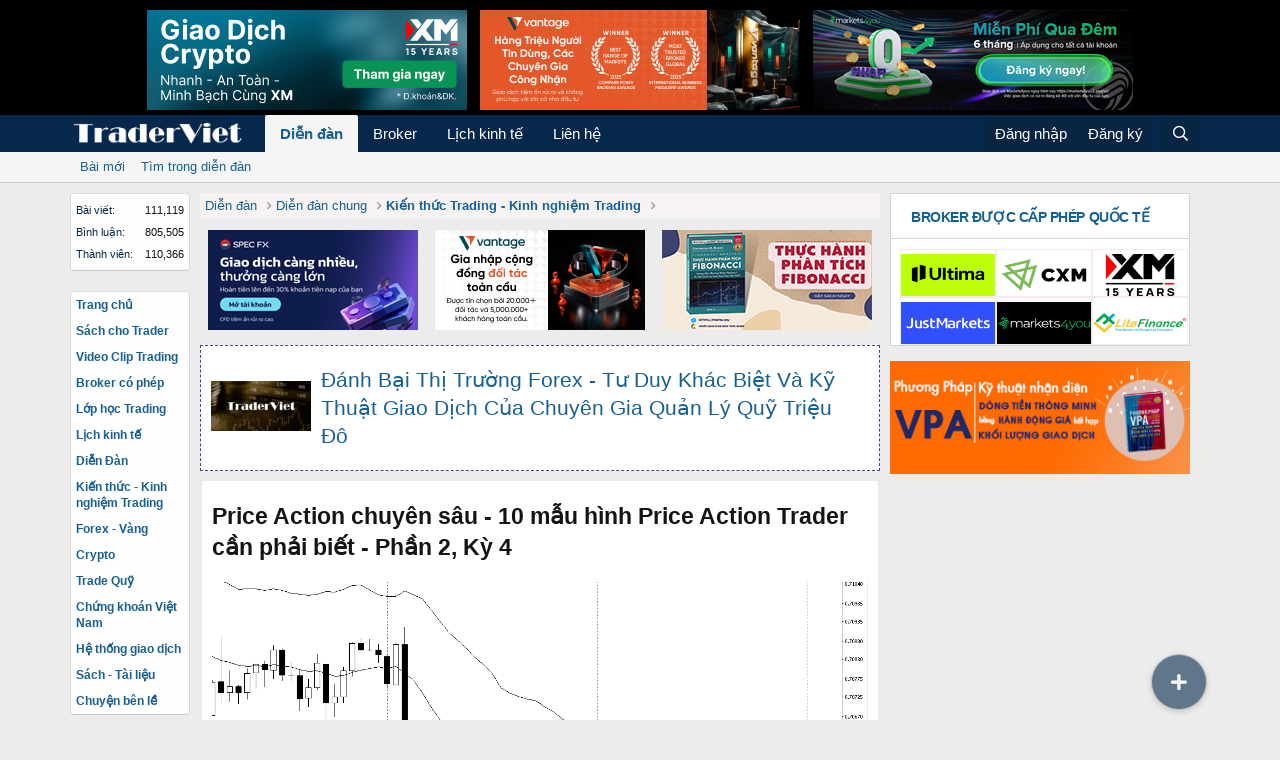

--- FILE ---
content_type: text/html; charset=utf-8
request_url: https://traderviet.tv/t/price-action-chuyen-sau-10-mau-hinh-price-action-trader-can-phai-biet-phan-2-ky-4.25029/
body_size: 40780
content:
<!DOCTYPE html>
<html id="XF" lang="vi-VN" dir="LTR"
	data-app="public"
	data-template="thread_view"
	data-container-key="node-3"
	data-content-key="thread-25029"
	data-logged-in="false"
	data-cookie-prefix="xf_"
	data-csrf="1768680840,3d14818826ad3693683ef7c5d1135434"
	class="has-no-js template-thread_view"
	 data-run-jobs="">
<head>
	<meta charset="utf-8" />
	<meta http-equiv="X-UA-Compatible" content="IE=Edge" />
	<meta name="viewport" content="width=device-width, initial-scale=1, viewport-fit=cover">

	
	
	

	<title>Price Action chuyên sâu - 10 mẫu hình Price Action Trader cần phải biết - Phần 2, Kỳ 4 | TraderViet | Cộng Đồng Trader Việt Nam</title>

	<link rel="manifest" href="/webmanifest.php">
	
		<meta name="theme-color" content="#000000" />
	

	<meta name="apple-mobile-web-app-title" content="TraderViet">
	
		<link rel="apple-touch-icon" href="/data/assets/brokerlit_logo/covers-1719283923.png" />
	

	
		
		<meta name="description" content="Price Action chuyên sâu kỳ trước đây anh em 

&gt;&gt; Price Action chuyên sâu - Hướng dẫn cách đọc hành động giá qua từng thanh nến - Phần 2, Kỳ 1
&gt;&gt; Price..." />
		<meta property="og:description" content="Price Action chuyên sâu kỳ trước đây anh em 

&gt;&gt; Price Action chuyên sâu - Hướng dẫn cách đọc hành động giá qua từng thanh nến - Phần 2, Kỳ 1
&gt;&gt; Price Action chuyên sâu - Hướng dẫn cách đọc hành động giá qua cụm nhiều nến - Phần 2, Kỳ 2
&gt;&gt; Price Action chuyên sâu - 10 mẫu hình Price Action..." />
		<meta property="twitter:description" content="Price Action chuyên sâu kỳ trước đây anh em 

&gt;&gt; Price Action chuyên sâu - Hướng dẫn cách đọc hành động giá qua từng thanh nến - Phần 2, Kỳ 1
&gt;&gt; Price Action chuyên sâu - Hướng dẫn cách đọc hành..." />
	
	
		<meta property="og:url" content="https://traderviet.tv/t/price-action-chuyen-sau-10-mau-hinh-price-action-trader-can-phai-biet-phan-2-ky-4.25029/" />
	
		<link rel="canonical" href="https://traderviet.tv/t/price-action-chuyen-sau-10-mau-hinh-price-action-trader-can-phai-biet-phan-2-ky-4.25029/" />
	
		
		<meta property="og:image" content="/data/threadprofilecover/25029.png" />
		<meta property="twitter:image" content="/data/threadprofilecover/25029.png" />
		<meta property="twitter:card" content="summary" />
	
	
		<link rel="next" href="/t/price-action-chuyen-sau-10-mau-hinh-price-action-trader-can-phai-biet-phan-2-ky-4.25029/page-2" />
	

	
		
	
	
	<meta property="og:site_name" content="TraderViet | Cộng Đồng Trader Việt Nam" />


	
	
		<meta property="og:image:height" content="628">
		<meta property="og:image:width" content="1200">
	
	
		
	
	
	<meta property="og:type" content="website" />


	
	
		
	
	
	
		<meta property="og:title" content="Price Action chuyên sâu - 10 mẫu hình Price Action Trader cần phải biết - Phần 2, Kỳ 4" />
		<meta property="twitter:title" content="Price Action chuyên sâu - 10 mẫu hình Price Action Trader cần phải..." />
	


	
	
	
	

	
	

	


	<link rel="preload" href="/styles/fonts/fa/fa-regular-400.woff2?_v=5.15.3" as="font" type="font/woff2" crossorigin="anonymous" />


	<link rel="preload" href="/styles/fonts/fa/fa-solid-900.woff2?_v=5.15.3" as="font" type="font/woff2" crossorigin="anonymous" />


<link rel="preload" href="/styles/fonts/fa/fa-brands-400.woff2?_v=5.15.3" as="font" type="font/woff2" crossorigin="anonymous" />

	<link rel="stylesheet" href="/css.php?css=public%3Anormalize.css%2Cpublic%3Afa.css%2Cpublic%3Acore.less%2Cpublic%3Aapp.less&amp;s=10&amp;l=2&amp;d=1767066643&amp;k=d4783302fc0b17707b3b9c4553590d2be9a31278" />

	<link rel="stylesheet" href="/css.php?css=public%3ADVW_disclaimer_poup.less%2Cpublic%3Abb_code.less%2Cpublic%3Afooter_custom.less%2Cpublic%3Akwm.less%2Cpublic%3Alightbox.less%2Cpublic%3Amessage.less%2Cpublic%3Ashare_controls.less%2Cpublic%3Asiropu_ads_manager_ad.less%2Cpublic%3Avnxf_adsblock_detected.less%2Cpublic%3Avnxf_broker_widget_active_broker.less%2Cpublic%3Avnxf_more_thread.less%2Cpublic%3Avnxf_trader_bottom_right.less%2Cpublic%3Avnxf_trader_newsfeed_block.less%2Cpublic%3Avnxf_trader_sidenav.less%2Cpublic%3Avnxf_trader_thread_cover.less%2Cpublic%3Avnxf_trader_widget_latest_reply.less%2Cpublic%3Avnxf_trader_widget_onetop.less%2Cpublic%3Aextra.less&amp;s=10&amp;l=2&amp;d=1767066643&amp;k=d4ef184fbd5da21a21b8e9df6a94556a86dbcea6" />
<style>
[data-template="thread_view"] .message--post:first-child .message-cell--user {display: none;}
</style>
<style>

			.samBannerUnit .samItem.giochan {
				display: none !important;
			}
		
</style>

	
		<script src="/js/xf/preamble.min.js?_v=3b231ada"></script>
	


	
		<link rel="icon" type="image/png" href="https://traderviet.tv/favicon.ico" sizes="32x32" />
	
	
	<script async src="https://www.googletagmanager.com/gtag/js?id=G-35VBB446EZ"></script>
	<script>
	  window.dataLayer = window.dataLayer || [];
		function gtag(){dataLayer.push(arguments);}
		gtag('js', new Date());
		gtag('config', 'G-35VBB446EZ', {
			// 
			
			
		});
		gtag('create', 'G-35VBB446EZ', 'auto');
	</script>
	

	
	<script type="text/javascript">
		(function(c,l,a,r,i,t,y){
			c[a]=c[a]||function(){(c[a].q=c[a].q||[]).push(arguments)};
			t=l.createElement(r);t.async=1;t.src="https://www.clarity.ms/tag/"+i;
			y=l.getElementsByTagName(r)[0];y.parentNode.insertBefore(t,y);
		})(window, document, "clarity", "script", "lkp312x8ii");
	</script>

	

		
			
		

		
	


</head>
<body data-template="thread_view">

	

		
			
		

		
	


	

		
			
		

		
	


<div class="p-pageWrapper" id="top">





<header class="p-header" id="header">
	<div class="p-header-inner">
		<div class="p-header-content">

			<div class="p-header-logo p-header-logo--image">
				<a href="https://traderviet.tv">
					<img src="/image/traderviet1.png" srcset="/favicon.ico 2x" alt="TraderViet | Cộng Đồng Trader Việt Nam"
						width="-1" height="" />
				</a>
			</div>

			
	

		
			
		

		
	



	
	 <div class="samBannerUnit" data-position="header_top"> <div class="samItem" data-xf-init="sam-item" data-id="1" data-cv="true" data-cc="true" id="samId_1_header_top"> <a  href="https://clicks.pipaffiliates.com/c?c=616383&l=vi&p=10" target="_blank" rel="nofollow" title="XM"> <img src="/data/siropu/am/user/16954e7fd3da95.png" alt="XM" > </a> </div> <div class="samItem" data-xf-init="sam-item" data-id="3" data-cv="true" data-cc="true" id="samId_3_header_top"> <a  href="https://www.vantagemarkets.com/vi/about/reviews/?utm_source=tmbtmb75&utm_medium=cpm&utm_campaign=brandglobal&utm_content=image&ls=apac_vn_vi_tmbtmb75_cpm_brandglobal_image_w_f4_640x79_247cs_nf_yf1_retail&retailleadsource=Growth_BrandingTVC_MediaBuy_UG" target="_blank" rel="nofollow" title="VANTAGE"> <img src="/data/siropu/am/user/1692d0043bfb13.png" alt="VANTAGE" > </a> </div> <div class="samItem giole" data-xf-init="sam-item" data-id="2" data-cv="true" data-cc="true" id="samId_2_header_top"> <a  href="https://promo.markets4you2.asia/vn/swap-free-2025?channel=Content_website_vn-vn-awa-reg-Traderviet-Banner-2025-10-31&utm_source=website&utm_medium=banner&utm_campaign=vn_vn_awa_reg_Traderviet_Banner_2025-10-31&is_pid=Yes" target="_blank" rel="nofollow" title="Markets 4 you"> <img src="/data/siropu/am/user/169058afa874a1.png" alt="Markets 4 you" > </a> </div> <div class="samItem giochan" id="samId_27_header_top"> <a  href="https://promo.markets4you2.asia/vn/swap-free-2025?channel=Content_website_vn-vn-awa-reg-Traderviet-Banner-2025-10-31&utm_source=website&utm_medium=banner&utm_campaign=vn_vn_awa_reg_Traderviet_Banner_2025-10-31&is_pid=Yes" target="_blank" rel="nofollow" title="Markets 4 you"> <img src="/data/siropu/am/user/169058b042bc15.png" alt="Markets 4 you" > </a> </div> </div> 
	


		</div>
	</div>
</header>





	
	<nav class="p-nav">
		<div class="p-nav-inner">
			<button type="button" class="button--plain p-nav-menuTrigger button" data-xf-click="off-canvas" data-menu=".js-headerOffCanvasMenu" tabindex="0" aria-label="Trình đơn"><span class="button-text">
				<i aria-hidden="true"></i>
			</span></button>

			<div class="p-nav-smallLogo">
				<!--<a href="https://traderviet.tv">-->
				<a href="/">
					<img src="/image/traderviet1.png" srcset="/favicon.ico 2x" alt="TraderViet | Cộng Đồng Trader Việt Nam"
						width="-1" height="" />
				</a>
			</div>

			<div class="p-nav-scroller hScroller" data-xf-init="h-scroller" data-auto-scroll=".p-navEl.is-selected">
				<div class="hScroller-scroll">
					<ul class="p-nav-list js-offCanvasNavSource">
					
						<li>
							
	<div class="p-navEl is-selected" data-has-children="true">
		

			
	
	<a href="/forums/"
		class="p-navEl-link p-navEl-link--splitMenu "
		
		
		data-nav-id="forums">Diễn đàn</a>


			<a data-xf-key="1"
				data-xf-click="menu"
				data-menu-pos-ref="< .p-navEl"
				class="p-navEl-splitTrigger"
				role="button"
				tabindex="0"
				aria-label="Toggle expanded"
				aria-expanded="false"
				aria-haspopup="true"></a>

		
		
			<div class="menu menu--structural" data-menu="menu" aria-hidden="true">
				<div class="menu-content">
					
						
	
	
	<a href="/whats-new/posts/"
		class="menu-linkRow u-indentDepth0 js-offCanvasCopy "
		
		
		data-nav-id="newPosts">Bài mới</a>

	

					
						
	
	
	<a href="/search/?type=post"
		class="menu-linkRow u-indentDepth0 js-offCanvasCopy "
		
		
		data-nav-id="searchForums">Tìm trong diễn đàn</a>

	

					
				</div>
			</div>
		
	</div>

						</li>
					
						<li>
							
	<div class="p-navEl " >
		

			
	
	<a href="/broker/"
		class="p-navEl-link "
		
		data-xf-key="2"
		data-nav-id="broker">Broker</a>


			

		
		
	</div>

						</li>
					
						<li>
							
	<div class="p-navEl " >
		

			
	
	<a href="/lich-kinh-te/"
		class="p-navEl-link "
		
		data-xf-key="3"
		data-nav-id="lich_kinh_te">Lịch kinh tế</a>


			

		
		
	</div>

						</li>
					
						<li>
							
	<div class="p-navEl " >
		

			
	
	<a href="/misc/contact"
		class="p-navEl-link "
		 data-xf-click="overlay"
		data-xf-key="4"
		data-nav-id="lienhe">Liên hệ</a>


			

		
		
	</div>

						</li>
					
					</ul>
				</div>
			</div>

			<div class="p-nav-opposite">
				<div class="p-navgroup p-account p-navgroup--guest">
					
						<a href="/login/" class="p-navgroup-link p-navgroup-link--textual p-navgroup-link--logIn"
							data-xf-click="overlay" data-follow-redirects="on">
							<span class="p-navgroup-linkText">Đăng nhập</span>
						</a>
						
							<a href="/register/" class="p-navgroup-link p-navgroup-link--textual p-navgroup-link--register"
								data-xf-click="overlay" data-follow-redirects="on">
								<span class="p-navgroup-linkText">Đăng ký</span>
							</a>
						
					
				</div>

				<div class="p-navgroup p-discovery">
					<a href="/whats-new/"
						class="p-navgroup-link p-navgroup-link--iconic p-navgroup-link--whatsnew"
						aria-label="Có gì mới?"
						title="Có gì mới?">
						<i aria-hidden="true"></i>
						<span class="p-navgroup-linkText">Có gì mới?</span>
					</a>

					
						<a href="/search/"
							class="p-navgroup-link p-navgroup-link--iconic p-navgroup-link--search"
							data-xf-click="menu"
							data-xf-key="/"
							aria-label="Tìm kiếm"
							aria-expanded="false"
							aria-haspopup="true"
							title="Tìm kiếm">
							<i aria-hidden="true"></i>
							<span class="p-navgroup-linkText">Tìm kiếm</span>
						</a>
						<div class="menu menu--structural menu--wide" data-menu="menu" aria-hidden="true">
							<form action="/search/search" method="post"
								class="menu-content"
								data-xf-init="quick-search">

								<h3 class="menu-header">Tìm kiếm</h3>
								
								<div class="menu-row">
									
										<div class="inputGroup inputGroup--joined">
											<input type="text" class="input" name="keywords" placeholder="Tìm kiếm…" aria-label="Tìm kiếm" data-menu-autofocus="true" />
											
			<select name="constraints" class="js-quickSearch-constraint input" aria-label="Search within">
				<option value="">Toàn bộ</option>
<option value="{&quot;search_type&quot;:&quot;post&quot;}">Bài viết</option>
<option value="{&quot;search_type&quot;:&quot;post&quot;,&quot;c&quot;:{&quot;nodes&quot;:[3],&quot;child_nodes&quot;:1}}">Diễn đàn này</option>
<option value="{&quot;search_type&quot;:&quot;post&quot;,&quot;c&quot;:{&quot;thread&quot;:25029}}">This thread</option>

			</select>
		
										</div>
									
								</div>

								
								<div class="menu-row">
									<label class="iconic"><input type="checkbox"  name="c[title_only]" value="1" /><i aria-hidden="true"></i><span class="iconic-label">Chỉ tìm trong tiêu đề

												
													<span tabindex="0" role="button"
														data-xf-init="tooltip" data-trigger="hover focus click" title="Tags will also be searched">

														<i class="fa--xf far fa-question-circle u-muted u-smaller" aria-hidden="true"></i>
													</span></span></label>

								</div>
								
								<div class="menu-row">
									<div class="inputGroup">
										<span class="inputGroup-text" id="ctrl_search_menu_by_member">Bởi:</span>
										<input type="text" class="input" name="c[users]" data-xf-init="auto-complete" placeholder="Thành viên" aria-labelledby="ctrl_search_menu_by_member" />
									</div>
								</div>
								
<div class="menu-footer">
									<span class="menu-footer-controls">
										<button type="submit" class="button--primary button button--icon button--icon--search"><span class="button-text">Tìm</span></button>
										<a href="/search/" class="button"><span class="button-text">Tìm nâng cao…</span></a>
									</span>
								</div>

								<input type="hidden" name="_xfToken" value="1768680840,3d14818826ad3693683ef7c5d1135434" />
							</form>
						</div>
					
				</div>
			</div>
		</div>
	</nav>

	
	
		<div class="p-sectionLinks">
			<div class="p-sectionLinks-inner hScroller" data-xf-init="h-scroller">
				<div class="hScroller-scroll">
					<ul class="p-sectionLinks-list">
					
						<li>
							
	<div class="p-navEl " >
		

			
	
	<a href="/whats-new/posts/"
		class="p-navEl-link "
		
		data-xf-key="alt+1"
		data-nav-id="newPosts">Bài mới</a>


			

		
		
	</div>

						</li>
					
						<li>
							
	<div class="p-navEl " >
		

			
	
	<a href="/search/?type=post"
		class="p-navEl-link "
		
		data-xf-key="alt+2"
		data-nav-id="searchForums">Tìm trong diễn đàn</a>


			

		
		
	</div>

						</li>
					
					</ul>
				</div>
			</div>
		</div>
	



<div class="offCanvasMenu offCanvasMenu--nav js-headerOffCanvasMenu" data-menu="menu" aria-hidden="true" data-ocm-builder="navigation">
	<div class="offCanvasMenu-backdrop" data-menu-close="true"></div>
	<div class="offCanvasMenu-content">
		<div class="offCanvasMenu-header">
			Trình đơn
			<a class="offCanvasMenu-closer" data-menu-close="true" role="button" tabindex="0" aria-label="Đóng"></a>
		</div>
		
			<div class="p-offCanvasRegisterLink">
				<div class="offCanvasMenu-linkHolder">
					<a href="/login/" class="offCanvasMenu-link" data-xf-click="overlay" data-menu-close="true">
						Đăng nhập
					</a>
				</div>
				<hr class="offCanvasMenu-separator" />
				
					<div class="offCanvasMenu-linkHolder">
						<a href="/register/" class="offCanvasMenu-link" data-xf-click="overlay" data-menu-close="true">
							Đăng ký
						</a>
					</div>
					<hr class="offCanvasMenu-separator" />
				
			</div>
		
		<div class="js-offCanvasNavTarget"></div>		
	</div>
</div>

<div class="p-body">
	<div class="p-body-inner">
		<!--XF:EXTRA_OUTPUT-->


		

		


		<div class="p-body-main p-body-main--withSidebar p-body-main--withSideNav">
			
				<div class="p-body-sideNavCol"></div>
			
			<div class="p-body-contentCol"></div>
			
				<div class="p-body-sidebarCol"></div>
			

			
				<div class="p-body-sideNav">
					<div class="p-body-sideNavTrigger">
						<button type="button" class="button--link button" data-xf-click="off-canvas" data-menu="#js-SideNavOcm"><span class="button-text">
							Đường dẫn
						</span></button>
					</div>
					<div class="p-body-sideNavInner" data-ocm-class="offCanvasMenu offCanvasMenu--blocks" id="js-SideNavOcm" data-ocm-builder="sideNav">
						<div data-ocm-class="offCanvasMenu-backdrop" data-menu-close="true"></div>
						<div data-ocm-class="offCanvasMenu-content">
							<div class="p-body-sideNavContent">
								
	

		
			
		

		
	


								
									<div class="vnxf_trader_sidenav">
		<div class="block" data-widget-id="7" data-widget-key="forum_overview_forum_statistics" data-widget-definition="forum_statistics">
	<div class="block-container">
		<h3 class="block-minorHeader">Thống kê diễn đàn</h3>
		<div class="block-body block-row">
			<dl class="pairs pairs--justified count--threads">
				<dt>Bài viết</dt>
				<dd>111,119</dd>
			</dl>

			<dl class="pairs pairs--justified count--messages">
				<dt>Bình luận</dt>
				<dd>805,505</dd>
			</dl>

			<dl class="pairs pairs--justified count--users">
				<dt>Thành viên</dt>
				<dd>110,366</dd>
			</dl>

			<dl class="pairs pairs--justified">
				<dt>Thành viên mới nhất</dt>
				<dd><a href="/members/tranait2003-gma.147413/" class="username " dir="auto" data-user-id="147413" data-xf-init="member-tooltip">tranait2003@gma</a></dd>
			</dl>
		</div>
	</div>
</div>
		

<div class="block" data-widget-section="onlineNow" data-widget-id="6" data-widget-key="forum_overview_members_online" data-widget-definition="members_online">
	<div class="block-container">
		<h3 class="block-minorHeader"><a href="/online/">Thành viên trực tuyến</a></h3>
		<div class="block-body">
			
				<div class="block-row block-row--minor">
			

				
					<ul class="listInline listInline--comma">
						<li><a href="/members/fxaurum.126848/" class="username " dir="auto" data-user-id="126848" data-xf-init="member-tooltip">fxaurum</a></li><li><a href="/members/nguyen-dang-phuong.56672/" class="username " dir="auto" data-user-id="56672" data-xf-init="member-tooltip">Nguyễn Đằng Phương</a></li>
					</ul>
					
				
			</div>
		</div>
		<div class="block-footer">
			<span class="block-footer-counter">Đang trực tuyến: <span>5,395</span> (Thành viên: 2, Khách: 5,393)</span>
		</div>
	</div>
</div>
			<ul id="newNav">
				<li><a href="/">Trang chủ</a></li>
				<li><a href="https://finfin.vn" target="_blank">Sách cho Trader</a></li>
				<li><a href="http://bit.ly/youtubetraderviet" target="_blank">Video Clip Trading</a></li>
				<li><a href="/broker/" target="_blank">Broker có phép</a></li>
				<li><a href="/categories/lop-hoc-traderviet.4/" target="_blank">Lớp học Trading</a></li>
				<li><a href="/lich-kinh-te" target="_blank">Lịch kinh tế</a></li>
				<li><a href="/forums/" target="_blank">Diễn Đàn</a></li>
				<li><a href="/forums/trao-doi-chia-se-ve-trading-tong-quat.3/" target="_blank">Kiến thức - Kinh nghiệm Trading</a></li>
				<li><a href="/forums/thi-truong-forex-commodities.9/" target="_blank">Forex - Vàng</a></li>
				<li><a href="/forums/thi-truong-tien-dien-tu-crypto-currency.54/" target="_blank">Crypto</a></li>
				<li><a href="/forums/hoi-trader-giao-dich-quy.98/" target="_blank">Trade Quỹ</a></li>
				<li><a href="/forums/thi-truong-phai-sinh-vn30.71/" target="_blank">Chứng khoán Việt Nam</a></li>
				<li><a href="/forums/he-thong-giao-dich.11/" target="_blank">Hệ thống giao dịch</a></li>
				<li><a href="/forums/sach-tai-lieu.12/" target="_blank">Sách - Tài liệu</a></li>
				<li><a href="/forums/chuyen-ben-le.46/" target="_blank">Chuyện bên lề</a></li>
			</ul>
	</div>
								
								
	

		
			
		

		
	


							</div>
						</div>
					</div>
				</div>
			

			<div class="p-body-content">
		
	

		
			
		

		
	


		
	
		<ul class="p-breadcrumbs "
			itemscope itemtype="https://schema.org/BreadcrumbList">
		
			

			
			

			

			
				
				
	<li itemprop="itemListElement" itemscope itemtype="https://schema.org/ListItem">
		<a href="/forums/" itemprop="item">
			<span itemprop="name">Diễn đàn</span>
		</a>
		<meta itemprop="position" content="1" />
	</li>

			
			
				
				
	<li itemprop="itemListElement" itemscope itemtype="https://schema.org/ListItem">
		<a href="/categories/dien-dan-chung.2/" itemprop="item">
			<span itemprop="name">Diễn đàn chung</span>
		</a>
		<meta itemprop="position" content="2" />
	</li>

			
				
				
	<li itemprop="itemListElement" itemscope itemtype="https://schema.org/ListItem">
		<a href="/forums/kien-thuc-trading-kinh-nghiem-trading.3/" itemprop="item">
			<span itemprop="name">Kiến thức Trading - Kinh nghiệm Trading</span>
		</a>
		<meta itemprop="position" content="3" />
	</li>

			

		
		</ul>
	

		
	

		
			
		

		
	



	
	 <div class="samBannerUnit" data-position="top_breadcrumb_grid"> <div class="samItem" data-xf-init="sam-item" data-id="4" data-cv="true" data-cc="true" id="samId_4_top_breadcrumb_grid"> <a  href="https://specfx.com/vi-vn/promotions/campaign/specfx-vi-cashback-2025?utm_source=trader_viet&utm_medium=specfx_profile&utm_campaign=vietnam_ads" target="_blank" rel="nofollow" title="SpecFX"> <img src="/data/siropu/am/user/169576d209212b.png" alt="SpecFX" > </a> </div> <div class="samItem giochan" data-xf-init="sam-item" data-id="5" data-cv="true" data-cc="true" id="samId_5_top_breadcrumb_grid"> <a  href="https://partners.vtg-mkt-apac.com/vi/ib-cpa-register/?affid=NBMTg4NjMxNQ&utm_source=tmbtmb75&utm_medium=cpm&utm_campaign=partclient&utm_content=image&ls=apac_vn_vi_tmbtmb75_cpm_partclient_image_w_f3b_210x100_partnerclient_ib_yf1_ib&retailleadsource=Growth" target="_blank" rel="nofollow" title="Vantage"> <img src="/data/siropu/am/user/1692cff88e9010.png" alt="Vantage" > </a> </div> <div class="samItem giole" id="samId_31_top_breadcrumb_grid"> <a  href="https://partners.vtg-mkt-apac.com/vi/ib-cpa-register/?affid=NBMTg4NjMxNQ&utm_source=tmbtmb75&utm_medium=cpm&utm_campaign=partclient&utm_content=image&ls=apac_vn_vi_tmbtmb75_cpm_partclient_image_w_f3b_210x100_partnerclient_ib_yf1_ib&retailleadsource=Growth" target="_blank" rel="nofollow" title="Vantage"> <img src="/data/siropu/am/user/1692cff8a99b81.png" alt="Vantage" > </a> </div> <div class="samItem giochan" data-xf-init="sam-item" data-id="6" data-cv="true" data-cc="true" id="samId_6_top_breadcrumb_grid"> <a  href="https://bit.ly/thuc-hanh-phan-tich-fibo-15" target="_blank" rel="nofollow" title="FinFin"> <img src="/data/siropu/am/user/1692cfff414be9.jpg" alt="FinFin" > </a> </div> <div class="samItem giole" data-xf-init="sam-item" data-id="33" data-cv="true" data-cc="true" id="samId_33_top_breadcrumb_grid"> <a  href="https://bit.ly/thuc-hanh-phan-tich-fibo-15" target="_blank" rel="nofollow" title="FinFin"> <img src="/data/siropu/am/user/1692d00052c75f.jpg" alt="FinFin" > </a> </div> </div> 



	
		<div class="one_top_thread">
			<a href="/t/danh-bai-thi-truong-forex-tu-duy-khac-biet-va-ky-thuat-giao-dich-cua-chuyen-gia-quan-ly-quy-trieu-do.72248/" title="Đánh Bại Thị Trường Forex - Tư Duy Khác Biệt Và Kỹ Thuật Giao Dịch Của Chuyên Gia Quản Lý Quỹ Triệu Đô">
				<img src="https://i0.wp.com/traderviet.tv/data/assets/threadprofilecover/coverbivittrntrang-1767057764.png?resize=150%2C75&amp;quality=100&amp;strip=all" alt="Đánh Bại Thị Trường Forex - Tư Duy Khác Biệt Và Kỹ Thuật Giao Dịch Của Chuyên Gia Quản Lý Quỹ Triệu Đô" width="100" height="50">
			</a>
			<h2><a href="/t/danh-bai-thi-truong-forex-tu-duy-khac-biet-va-ky-thuat-giao-dich-cua-chuyen-gia-quan-ly-quy-trieu-do.72248/">Đánh Bại Thị Trường Forex - Tư Duy Khác Biệt Và Kỹ Thuật Giao Dịch Của Chuyên Gia Quản Lý Quỹ Triệu Đô</a></h2>
		</div>
	



		
	<noscript class="js-jsWarning"><div class="blockMessage blockMessage--important blockMessage--iconic u-noJsOnly">JavaScript is disabled. For a better experience, please enable JavaScript in your browser before proceeding.</div></noscript>

		
	<div class="blockMessage blockMessage--important blockMessage--iconic js-browserWarning" style="display: none">You are using an out of date browser. It  may not display this or other websites correctly.<br />You should upgrade or use an <a href="https://www.google.com/chrome/" target="_blank" rel="noopener">alternative browser</a>.</div>


		
			<div class="p-body-header">
			
				
					<div class="p-title ">
					
						
							<h1 class="p-title-value">Price Action chuyên sâu - 10 mẫu hình Price Action Trader cần phải biết - Phần 2, Kỳ 4</h1>
						
						
					
					</div>
				

				
					<div class="p-description">
	
	<ul class="listInline listInline--bullet">
		<li>
			<i class="fa--xf far fa-user" aria-hidden="true" title="Bắt đầu"></i>
			<span class="u-srOnly">Bắt đầu</span>

			<a href="/members/nhat-hoai.5764/" class="username  u-concealed" dir="auto" data-user-id="5764" data-xf-init="member-tooltip">Nhật Hoài</a>
		</li>
		<li>
			<i class="fa--xf far fa-clock" aria-hidden="true" title="Ngày bắt đầu"></i>
			<span class="u-srOnly">Ngày bắt đầu</span>

			<a href="/t/price-action-chuyen-sau-10-mau-hinh-price-action-trader-can-phai-biet-phan-2-ky-4.25029/" class="u-concealed"><time  class="u-dt" dir="auto" datetime="2019-03-25T16:01:19+0700" data-time="1553504479" data-date-string="25/03/2019" data-time-string="16:01" title="25/03/2019 lúc 16:01">25/03/2019</time></a>
		</li>
	</ul>
</div>
				
			
			</div>
		
				
	

		
			
		

		
	


				<div class="p-body-pageContent">










	
	
	
		
	
	
	


	
	
	
		
	
	
	


	
	
		
	
	
	


	
	
		
	
	
	


	






	









	

	
		
	








	

		
			
		

		
	











	

		
			
		

		
	



	

		
			
		

		
	



<div class="block block--messages" data-xf-init="" data-type="post" data-href="/inline-mod/" data-search-target="*">

	<span class="u-anchorTarget" id="posts"></span>

	
		
	

	

	<div class="block-outer"></div>

	

	
		
	<div class="block-outer js-threadStatusField"></div>

	

	<div class="block-container lbContainer"
		data-xf-init="lightbox select-to-quote"
		data-message-selector=".js-post"
		data-lb-id="thread-25029"
		data-lb-universal="1">

		
<div class="thread-cover-container">
	<div class="article-page">
		<div class="full-article">
			<div class="full-article-title"><h2>Price Action chuyên sâu - 10 mẫu hình Price Action Trader cần phải biết - Phần 2, Kỳ 4</h2></div>
		</div>
	</div>
	<div class="thread-cover">
		<img src="/data/threadprofilecover/25029.png" alt="Price Action chuyên sâu - 10 mẫu hình Price Action Trader cần phải biết - Phần 2, Kỳ 4">
	</div>
	<div class="message" style="border:none">
		<div class="message-inner">
			<div class="message-cell message-cell--user" style="border:none">
				<section class="message-user">
					<div class="message-avatar ">
						<div class="message-avatar-wrapper">
							<a href="/members/nhat-hoai.5764/" class="avatar avatar--m" data-user-id="5764" data-xf-init="member-tooltip">
			<img src="/data/avatars/m/5/5764.jpg?1618664825" srcset="/data/avatars/l/5/5764.jpg?1618664825 2x" alt="Nhật Hoài" class="avatar-u5764-m" width="96" height="96" loading="lazy" /> 
		</a>
							
						</div>
					</div>
					<div class="message-userDetails">
						<h4 class="message-name"><a href="/members/nhat-hoai.5764/" class="username " dir="auto" data-user-id="5764" data-xf-init="member-tooltip">Nhật Hoài</a>
</h4>
					</div>
					<div class="full-article-details">
						<div>
							<a href="/members/nhat-hoai.5764/follow" class="FollowLink">Theo dõi tác giả</a>
						</div>
						<div>
							<a href="/t/price-action-chuyen-sau-10-mau-hinh-price-action-trader-can-phai-biet-phan-2-ky-4.25029/"><i class="fa--xf far fa-clock" aria-hidden="true" title="Ngày bắt đầu"></i> <time  class="u-dt" dir="auto" datetime="2019-03-25T16:01:19+0700" data-time="1553504479" data-date-string="25/03/2019" data-time-string="16:01" title="25/03/2019 lúc 16:01">25/03/2019</time></a>
						</div>
						<div>
							<i class="fa--xf far fa-eye" aria-hidden="true"></i> 26,066 lượt xem
						</div>
					</div>
				</section>
			</div>
		</div>
	</div>
	<div style="clear:both"></div>
		<div class="block-outer-main"><nav class="pageNavWrapper pageNavWrapper--mixed ">



<div class="pageNav  ">
	

	<ul class="pageNav-main">
		

	
		<li class="pageNav-page pageNav-page--current "><a href="/t/price-action-chuyen-sau-10-mau-hinh-price-action-trader-can-phai-biet-phan-2-ky-4.25029/">1</a></li>
	


		

		

		

		

	
		<li class="pageNav-page "><a href="/t/price-action-chuyen-sau-10-mau-hinh-price-action-trader-can-phai-biet-phan-2-ky-4.25029/page-2">2</a></li>
	

	</ul>

	
		<a href="/t/price-action-chuyen-sau-10-mau-hinh-price-action-trader-can-phai-biet-phan-2-ky-4.25029/page-2" class="pageNav-jump pageNav-jump--next">Tiếp</a>
	
</div>

<div class="pageNavSimple">
	

	<a class="pageNavSimple-el pageNavSimple-el--current"
		data-xf-init="tooltip" title="Đi tới trang"
		data-xf-click="menu" role="button" tabindex="0" aria-expanded="false" aria-haspopup="true">
		1 of 2
	</a>
	

	<div class="menu menu--pageJump" data-menu="menu" aria-hidden="true">
		<div class="menu-content">
			<h4 class="menu-header">Đi tới trang</h4>
			<div class="menu-row" data-xf-init="page-jump" data-page-url="/t/price-action-chuyen-sau-10-mau-hinh-price-action-trader-can-phai-biet-phan-2-ky-4.25029/page-%page%">
				<div class="inputGroup inputGroup--numbers">
					<div class="inputGroup inputGroup--numbers inputNumber" data-xf-init="number-box"><input type="number" pattern="\d*" class="input input--number js-numberBoxTextInput input input--numberNarrow js-pageJumpPage" value="1"  min="1" max="2" step="1" required="required" data-menu-autofocus="true" /></div>
					<span class="inputGroup-text"><button type="button" class="js-pageJumpGo button"><span class="button-text">Tới</span></button></span>
				</div>
			</div>
		</div>
	</div>


	
		<a href="/t/price-action-chuyen-sau-10-mau-hinh-price-action-trader-can-phai-biet-phan-2-ky-4.25029/page-2" class="pageNavSimple-el pageNavSimple-el--next">
			Tiếp <i aria-hidden="true"></i>
		</a>
		<a href="/t/price-action-chuyen-sau-10-mau-hinh-price-action-trader-can-phai-biet-phan-2-ky-4.25029/page-2"
			class="pageNavSimple-el pageNavSimple-el--last"
			data-xf-init="tooltip" title="Cuối">
			<i aria-hidden="true"></i> <span class="u-srOnly">Cuối</span>
		</a>
	
</div>

</nav>



</div>
	<div style="clear:both"></div>
</div>

	
<div class="block-body js-replyNewMessageContainer">
			
				


	

		
			
		

		
	



					

					
						

	
	

	

	
	<article class="message message--post js-post js-inlineModContainer   baidautien"
		data-author="Nhật Hoài"
		data-content="post-256586"
		id="js-post-256586"
		>

		

		<span class="u-anchorTarget" id="post-256586"></span>

		
			<div class="message-inner">
				
					<div class="message-cell message-cell--user">
						

	<section class="message-user"
		>

		

		<div class="message-avatar ">
			<div class="message-avatar-wrapper">
				<a href="/members/nhat-hoai.5764/" class="avatar avatar--m" data-user-id="5764" data-xf-init="member-tooltip">
			<img src="/data/avatars/m/5/5764.jpg?1618664825" srcset="/data/avatars/l/5/5764.jpg?1618664825 2x" alt="Nhật Hoài" class="avatar-u5764-m" width="96" height="96" loading="lazy" /> 
		</a>
				
			</div>
		</div>
		<div class="message-userDetails">
			<h4 class="message-name"><a href="/members/nhat-hoai.5764/" class="username " dir="auto" data-user-id="5764" data-xf-init="member-tooltip">Nhật Hoài</a>

</h4>
			<h5 class="userTitle message-userTitle" dir="auto">Active Member</h5>
			
		</div>
		
			
			
				<div class="message-userExtras">
				
					
					
						<dl class="pairs pairs--justified">
							<dt><i class="fal fa-pencil"></i></dt>
							<dd>9,576</dd>
						</dl>
					
					
					
						<dl class="pairs pairs--justified">
							<dt><i class="fal fa-heart"></i></dt>
							<dd>59,836</dd>
						</dl>
					
					
					
					
					
					
				
				</div>
			
		
		<span class="message-userArrow"></span>
	</section>

					</div>
				

				
					<div class="message-cell message-cell--main">
					
						<div class="message-main js-quickEditTarget">

							
								

	<header class="message-attribution message-attribution--split">
		<ul class="message-attribution-main listInline ">
			
			
			<li class="u-concealed">
				<a href="/t/price-action-chuyen-sau-10-mau-hinh-price-action-trader-can-phai-biet-phan-2-ky-4.25029/post-256586" rel="nofollow">
					<time  class="u-dt" dir="auto" datetime="2019-03-25T16:01:19+0700" data-time="1553504479" data-date-string="25/03/2019" data-time-string="16:01" title="25/03/2019 lúc 16:01" itemprop="datePublished">25/03/2019</time>
				</a>
			</li>
			
		</ul>

		<ul class="message-attribution-opposite message-attribution-opposite--list ">
			
			<li>
				<a href="/t/price-action-chuyen-sau-10-mau-hinh-price-action-trader-can-phai-biet-phan-2-ky-4.25029/post-256586"
					class="message-attribution-gadget"
					data-xf-init="share-tooltip"
					data-href="/posts/256586/share"
					aria-label="Chia sẻ"
					rel="nofollow">
					<i class="fa--xf far fa-share-alt" aria-hidden="true"></i>
				</a>
			</li>
			
			
				<li>
					<a href="/t/price-action-chuyen-sau-10-mau-hinh-price-action-trader-can-phai-biet-phan-2-ky-4.25029/post-256586" rel="nofollow">
						#1
					</a>
				</li>
			
		</ul>
	</header>

							

							<div class="message-content js-messageContent">
							

								
									
	
	



	
	

								

								
									
	

	<div class="message-userContent lbContainer js-lbContainer "
		data-lb-id="post-256586"
		data-lb-caption-desc="Nhật Hoài &middot; 25/03/2019 lúc 16:01">

		
			

	

		

		<article class="message-body js-selectToQuote">
			



	<div class="newsfeed_block">
	
		
		<div class="sec_bl">
			<h2><a href="/t/nicolas-darvas-va-2-trieu-do-la-tren-thi-truong-chung-khoan-ky-17-dam-suong-tan-dan.24986/" title="Nicolas Darvas và 2 triệu đô la trên thị trường chứng khoán - Kỳ 17: Đám sương tan dần">Nicolas Darvas và 2 triệu đô la trên thị trường chứng khoán - Kỳ 17: Đám sương tan dần</a></h2>
		</div>
		
	
		
		<div class="sec_bl">
			<h2><a href="/t/price-action-chuyen-sau-10-mau-hinh-price-action-trader-can-phai-biet-phan-2-ky-3.24968/" title="Price Action chuyên sâu - 10 mẫu hình Price Action Trader cần phải biết - Phần 2, Kỳ 3">Price Action chuyên sâu - 10 mẫu hình Price Action Trader cần phải biết - Phần 2, Kỳ 3</a></h2>
		</div>
		
	
	</div>


				

	
	
		<center style="margin:10px 0">
			
					
				
			
		</center>
	


			

			<div >
				
					
	

		
			
		

		
	

<div class="bbWrapper"><a href="https://traderviet.tv/forums/lop-hoc-price-action.6/" target="_blank" title="price action" rel="nofollow" class="KWMLlink " data-xf-click="KWMListener" data-kwmid="176">Price Action</a> chuyên sâu kỳ trước đây anh em <br />
<br />
&gt;&gt; <b><a href="https://traderviet.org/threads/price-action-chuyen-sau-huong-dan-cach-doc-hanh-dong-gia-qua-tung-thanh-nen-phan-2-ky-1.24783/" target="_blank" class="link link--external" data-proxy-href="/proxy.php?link=https%3A%2F%2Ftraderviet.org%2Fthreads%2Fprice-action-chuyen-sau-huong-dan-cach-doc-hanh-dong-gia-qua-tung-thanh-nen-phan-2-ky-1.24783%2F&amp;hash=f2067e6d0eb093cdfff962302176b57b" rel="nofollow ugc noopener">Price Action chuyên sâu - Hướng dẫn cách đọc hành động giá qua từng thanh nến - Phần 2, Kỳ 1</a></b><br />
&gt;&gt; <a href="https://traderviet.org/threads/price-action-chuyen-sau-huong-dan-cach-doc-hanh-dong-gia-qua-cum-nhieu-nen-phan-2-ky-2.24920/" target="_blank" class="link link--external" data-proxy-href="/proxy.php?link=https%3A%2F%2Ftraderviet.org%2Fthreads%2Fprice-action-chuyen-sau-huong-dan-cach-doc-hanh-dong-gia-qua-cum-nhieu-nen-phan-2-ky-2.24920%2F&amp;hash=88d703ca8cff0b65cbb99dd1dcc86e7f" rel="nofollow ugc noopener"><b>Price Action chuyên sâu - Hướng dẫn cách đọc hành động giá qua cụm nhiều nến - Phần 2, Kỳ 2</b></a><br />
&gt;&gt;<a href="https://traderviet.org/threads/price-action-chuyen-sau-10-mau-hinh-price-action-trader-can-phai-biet-phan-2-ky-3.24968/" target="_blank" class="link link--external" data-proxy-href="/proxy.php?link=https%3A%2F%2Ftraderviet.org%2Fthreads%2Fprice-action-chuyen-sau-10-mau-hinh-price-action-trader-can-phai-biet-phan-2-ky-3.24968%2F&amp;hash=a1fe3d8ca94facc2f55c02f0d0609b2e" rel="nofollow ugc noopener"><b> Price Action chuyên sâu - 10 mẫu hình Price Action Trader cần phải biết - Phần 2, Kỳ 3</b></a><br />
<br />
<b><i>Mình sẽ cố định series </i></b><a href="https://traderviet.org/forums/lop-hoc-price-action.6/" target="_blank" class="link link--external" data-proxy-href="/proxy.php?link=https%3A%2F%2Ftraderviet.org%2Fforums%2Flop-hoc-price-action.6%2F&amp;hash=ca59287bb3fbcf93da0fba6e71033558" rel="nofollow ugc noopener"><b><i>Price Action</i></b></a><b><i> chuyên sâu này và sẽ lên bài đều đặn vào mỗi chiều thứ hai, tư, sáu hàng tuần (từ 3:00 - 4:30 chiều) để anh em tiện theo dõi. </i></b><br />
<br />
<b><i>Quan trọng hơn, nếu anh em nào thực sự có hứng thú với </i></b><a href="https://traderviet.org/forums/lop-hoc-price-action.6/" target="_blank" class="link link--external" data-proxy-href="/proxy.php?link=https%3A%2F%2Ftraderviet.org%2Fforums%2Flop-hoc-price-action.6%2F&amp;hash=ca59287bb3fbcf93da0fba6e71033558" rel="nofollow ugc noopener"><b><i>Price Action</i></b></a><b><i> và muốn nghiên cứu </i></b><a href="https://traderviet.org/forums/lop-hoc-price-action.6/" target="_blank" class="link link--external" data-proxy-href="/proxy.php?link=https%3A%2F%2Ftraderviet.org%2Fforums%2Flop-hoc-price-action.6%2F&amp;hash=ca59287bb3fbcf93da0fba6e71033558" rel="nofollow ugc noopener"><b><i>Price Action</i></b></a><b><i> 1 cách nghiêm túc, thì hãy để lại comment bên dưới để mình tag anh em vào TẤT CẢ các bài viết về </i></b><a href="https://traderviet.org/forums/lop-hoc-price-action.6/" target="_blank" class="link link--external" data-proxy-href="/proxy.php?link=https%3A%2F%2Ftraderviet.org%2Fforums%2Flop-hoc-price-action.6%2F&amp;hash=ca59287bb3fbcf93da0fba6e71033558" rel="nofollow ugc noopener"><b><i>Price Action</i></b></a><b><i> của mình trong series này. <br />
</i></b><br />
Thân tag vài anh em  <a href="https://traderviet.org/members/44996/" target="_blank" class="link link--external" data-proxy-href="/proxy.php?link=https%3A%2F%2Ftraderviet.org%2Fmembers%2F44996%2F&amp;hash=9fe1c32b024fc13ae48ee7d37530bbfb" rel="nofollow ugc noopener">@Vũ Văn Nam</a> <a href="https://traderviet.org/members/35312/" target="_blank" class="link link--external" data-proxy-href="/proxy.php?link=https%3A%2F%2Ftraderviet.org%2Fmembers%2F35312%2F&amp;hash=7c4122946f63ee0512aa09631dd94554" rel="nofollow ugc noopener">@bokukit89</a> <a href="https://traderviet.org/members/46864/" target="_blank" class="link link--external" data-proxy-href="/proxy.php?link=https%3A%2F%2Ftraderviet.org%2Fmembers%2F46864%2F&amp;hash=3273214130b526483719e9082a21579a" rel="nofollow ugc noopener">@Cacomdonglanh</a> <a href="https://traderviet.org/members/50582/" target="_blank" class="link link--external" data-proxy-href="/proxy.php?link=https%3A%2F%2Ftraderviet.org%2Fmembers%2F50582%2F&amp;hash=0ba2e8e3547ee65231393cca70b99069" rel="nofollow ugc noopener">@vosdangvu</a><a href="https://traderviet.org/members/50866/" target="_blank" class="link link--external" data-proxy-href="/proxy.php?link=https%3A%2F%2Ftraderviet.org%2Fmembers%2F50866%2F&amp;hash=eba44b2639b8a37e45bc1588cdcd16b2" rel="nofollow ugc noopener">@V26-qn</a><a href="https://traderviet.org/members/48204/" target="_blank" class="link link--external" data-proxy-href="/proxy.php?link=https%3A%2F%2Ftraderviet.org%2Fmembers%2F48204%2F&amp;hash=70db7c947ce9ea20381d7ef65e454b1c" rel="nofollow ugc noopener">@MrCoffee</a><a href="https://traderviet.org/members/47025/" target="_blank" class="link link--external" data-proxy-href="/proxy.php?link=https%3A%2F%2Ftraderviet.org%2Fmembers%2F47025%2F&amp;hash=18ee5dd7ee6c03fe8187b0931f94d43e" rel="nofollow ugc noopener">@chonsamac100</a><a href="https://traderviet.org/members/38779/" target="_blank" class="link link--external" data-proxy-href="/proxy.php?link=https%3A%2F%2Ftraderviet.org%2Fmembers%2F38779%2F&amp;hash=1422755ccedd85c5e478ca6916c8bf90" rel="nofollow ugc noopener">@Hoamuaha3</a><a href="https://traderviet.org/members/50195/" target="_blank" class="link link--external" data-proxy-href="/proxy.php?link=https%3A%2F%2Ftraderviet.org%2Fmembers%2F50195%2F&amp;hash=7c616cbdf0b9fbd14fe5a571e3311a13" rel="nofollow ugc noopener">@Vudinh</a><a href="https://traderviet.org/members/10275/" target="_blank" class="link link--external" data-proxy-href="/proxy.php?link=https%3A%2F%2Ftraderviet.org%2Fmembers%2F10275%2F&amp;hash=cd4487aa66c2b38c4edb44bc9d81b49b" rel="nofollow ugc noopener">@Ren</a><a href="https://traderviet.org/members/22331/" target="_blank" class="link link--external" data-proxy-href="/proxy.php?link=https%3A%2F%2Ftraderviet.org%2Fmembers%2F22331%2F&amp;hash=f361962cd1e92550977e3d9f4c4c18ba" rel="nofollow ugc noopener">@boiboi2020</a><a href="https://traderviet.org/members/36212/" target="_blank" class="link link--external" data-proxy-href="/proxy.php?link=https%3A%2F%2Ftraderviet.org%2Fmembers%2F36212%2F&amp;hash=4c6c5c6aead8a07abea0bf791f024fb8" rel="nofollow ugc noopener">@victor_tran</a><a href="https://traderviet.org/members/30379/" target="_blank" class="link link--external" data-proxy-href="/proxy.php?link=https%3A%2F%2Ftraderviet.org%2Fmembers%2F30379%2F&amp;hash=0d110d5e2fd430cdd6a5bb1d113e30d4" rel="nofollow ugc noopener">@phuchatri</a><a href="https://traderviet.org/members/49803/" target="_blank" class="link link--external" data-proxy-href="/proxy.php?link=https%3A%2F%2Ftraderviet.org%2Fmembers%2F49803%2F&amp;hash=f028498a01fa921a457e3f4eab75881a" rel="nofollow ugc noopener">@ztatuzv</a> <a href="https://traderviet.org/members/24325/" target="_blank" class="link link--external" data-proxy-href="/proxy.php?link=https%3A%2F%2Ftraderviet.org%2Fmembers%2F24325%2F&amp;hash=ca54b6e4ccfa866fa0df6294e2d86479" rel="nofollow ugc noopener">@Duc93</a><a href="https://traderviet.org/members/47128/" target="_blank" class="link link--external" data-proxy-href="/proxy.php?link=https%3A%2F%2Ftraderviet.org%2Fmembers%2F47128%2F&amp;hash=89d9ad841a83435c1dbe8e511027b5ce" rel="nofollow ugc noopener">@Chau Tuan Kiet</a> <a href="https://traderviet.org/members/24073/" target="_blank" class="link link--external" data-proxy-href="/proxy.php?link=https%3A%2F%2Ftraderviet.org%2Fmembers%2F24073%2F&amp;hash=df16ced2a4de50a2a559b60ccfc41358" rel="nofollow ugc noopener">@le huu tri</a><a href="https://traderviet.org/members/16188/" target="_blank" class="link link--external" data-proxy-href="/proxy.php?link=https%3A%2F%2Ftraderviet.org%2Fmembers%2F16188%2F&amp;hash=522a7cd8f9f191b54fff3d7fec74a7ad" rel="nofollow ugc noopener">@talu</a><a href="https://traderviet.org/members/49/" target="_blank" class="link link--external" data-proxy-href="/proxy.php?link=https%3A%2F%2Ftraderviet.org%2Fmembers%2F49%2F&amp;hash=53c538b3ca583f7c9e3b4e8030d8c47a" rel="nofollow ugc noopener">@PhanCuong</a><a href="https://traderviet.org/members/3867/" target="_blank" class="link link--external" data-proxy-href="/proxy.php?link=https%3A%2F%2Ftraderviet.org%2Fmembers%2F3867%2F&amp;hash=5105167ac28411e72bfd3025d2fa6736" rel="nofollow ugc noopener">@luongdaichi</a><a href="https://traderviet.org/members/33032/" target="_blank" class="link link--external" data-proxy-href="/proxy.php?link=https%3A%2F%2Ftraderviet.org%2Fmembers%2F33032%2F&amp;hash=363cfc4809735c07ffe8d25667aa7ec7" rel="nofollow ugc noopener">@Quách Văn Tùng</a><a href="https://traderviet.org/members/2484/" target="_blank" class="link link--external" data-proxy-href="/proxy.php?link=https%3A%2F%2Ftraderviet.org%2Fmembers%2F2484%2F&amp;hash=3c62f48ee5cf45c91dfe9af600ecd3f7" rel="nofollow ugc noopener">@Akimth</a><a href="https://traderviet.org/members/40764/" target="_blank" class="link link--external" data-proxy-href="/proxy.php?link=https%3A%2F%2Ftraderviet.org%2Fmembers%2F40764%2F&amp;hash=830229e016c889ef9eb2be290ca9fc6a" rel="nofollow ugc noopener">@Hunter287</a><a href="https://traderviet.org/members/13494/" target="_blank" class="link link--external" data-proxy-href="/proxy.php?link=https%3A%2F%2Ftraderviet.org%2Fmembers%2F13494%2F&amp;hash=82c4f3c984f4847e334751c83ef91e04" rel="nofollow ugc noopener">@lenam59</a><a href="https://traderviet.org/members/50866/" target="_blank" class="link link--external" data-proxy-href="/proxy.php?link=https%3A%2F%2Ftraderviet.org%2Fmembers%2F50866%2F&amp;hash=eba44b2639b8a37e45bc1588cdcd16b2" rel="nofollow ugc noopener">@V26-qn</a> <a href="https://traderviet.org/members/4518/" target="_blank" class="link link--external" data-proxy-href="/proxy.php?link=https%3A%2F%2Ftraderviet.org%2Fmembers%2F4518%2F&amp;hash=cc48541a0798a338e820b12aa543da6d" rel="nofollow ugc noopener">@Thanh Duc</a> <a href="https://traderviet.org/members/6722/" target="_blank" class="link link--external" data-proxy-href="/proxy.php?link=https%3A%2F%2Ftraderviet.org%2Fmembers%2F6722%2F&amp;hash=e62d2f69334cdb160eb700d702d029fb" rel="nofollow ugc noopener">@visoso</a><a href="https://traderviet.org/members/50259/" target="_blank" class="link link--external" data-proxy-href="/proxy.php?link=https%3A%2F%2Ftraderviet.org%2Fmembers%2F50259%2F&amp;hash=ccd7c194cbca45f425c572be2a7707c7" rel="nofollow ugc noopener">@chaunv</a><a href="https://traderviet.org/members/40675/" target="_blank" class="link link--external" data-proxy-href="/proxy.php?link=https%3A%2F%2Ftraderviet.org%2Fmembers%2F40675%2F&amp;hash=441df7548816825af639c03023c104fc" rel="nofollow ugc noopener">@gullit56</a><a href="https://traderviet.org/members/32268/" target="_blank" class="link link--external" data-proxy-href="/proxy.php?link=https%3A%2F%2Ftraderviet.org%2Fmembers%2F32268%2F&amp;hash=4011abb77f7e814a904baeabd61c355d" rel="nofollow ugc noopener">@nguyencuongbk</a><a href="https://traderviet.org/members/22331/" target="_blank" class="link link--external" data-proxy-href="/proxy.php?link=https%3A%2F%2Ftraderviet.org%2Fmembers%2F22331%2F&amp;hash=f361962cd1e92550977e3d9f4c4c18ba" rel="nofollow ugc noopener">@boiboi2020</a><a href="https://traderviet.org/members/12500/" target="_blank" class="link link--external" data-proxy-href="/proxy.php?link=https%3A%2F%2Ftraderviet.org%2Fmembers%2F12500%2F&amp;hash=3219ed67df0d7e3e5c6dc6a76e800909" rel="nofollow ugc noopener">@Ha Thai</a> <a href="https://traderviet.org/members/4710/" target="_blank" class="link link--external" data-proxy-href="/proxy.php?link=https%3A%2F%2Ftraderviet.org%2Fmembers%2F4710%2F&amp;hash=e957a9c16f7b006f4d23126543a401d4" rel="nofollow ugc noopener">@Lưu văn Trước</a><a href="https://traderviet.org/members/12193/" target="_blank" class="link link--external" data-proxy-href="/proxy.php?link=https%3A%2F%2Ftraderviet.org%2Fmembers%2F12193%2F&amp;hash=ff3eb4a4aed8c4cd840d62b0b8a2fc46" rel="nofollow ugc noopener">@Ogival1929</a><a href="https://traderviet.org/members/44090/" target="_blank" class="link link--external" data-proxy-href="/proxy.php?link=https%3A%2F%2Ftraderviet.org%2Fmembers%2F44090%2F&amp;hash=bc69635222cbe0e001952fa42d3a0ff0" rel="nofollow ugc noopener">@huytoanhht</a><a href="https://traderviet.org/members/43572/" target="_blank" class="link link--external" data-proxy-href="/proxy.php?link=https%3A%2F%2Ftraderviet.org%2Fmembers%2F43572%2F&amp;hash=4d9ca42ab86e12deab07b8136413d8bf" rel="nofollow ugc noopener">@Huynhduc0910</a><a href="https://traderviet.org/members/43974/" target="_blank" class="link link--external" data-proxy-href="/proxy.php?link=https%3A%2F%2Ftraderviet.org%2Fmembers%2F43974%2F&amp;hash=2eacf43c46b3ed92dde0e6a870994df8" rel="nofollow ugc noopener">@NgocThuy</a><a href="https://traderviet.org/members/3597/" target="_blank" class="link link--external" data-proxy-href="/proxy.php?link=https%3A%2F%2Ftraderviet.org%2Fmembers%2F3597%2F&amp;hash=6a3f71c0cdcc496c92695c943704b02c" rel="nofollow ugc noopener">@Mkey</a> <a href="https://traderviet.org/members/20540/" target="_blank" class="link link--external" data-proxy-href="/proxy.php?link=https%3A%2F%2Ftraderviet.org%2Fmembers%2F20540%2F&amp;hash=bb6a93b4857587cc7005c33f62d653c4" rel="nofollow ugc noopener">@Nguyên1995</a><a href="https://traderviet.org/members/29462/" target="_blank" class="link link--external" data-proxy-href="/proxy.php?link=https%3A%2F%2Ftraderviet.org%2Fmembers%2F29462%2F&amp;hash=bb05dd132f8c1d7fa3ce843351b507f6" rel="nofollow ugc noopener">@Koolkiller</a><a href="https://traderviet.org/members/6936/" target="_blank" class="link link--external" data-proxy-href="/proxy.php?link=https%3A%2F%2Ftraderviet.org%2Fmembers%2F6936%2F&amp;hash=561de7dcebd02314814e2e4fb9ab32f2" rel="nofollow ugc noopener">@dunght86</a> <a href="https://traderviet.org/members/8917/" target="_blank" class="link link--external" data-proxy-href="/proxy.php?link=https%3A%2F%2Ftraderviet.org%2Fmembers%2F8917%2F&amp;hash=d99287888644d3976601589a9809fc18" rel="nofollow ugc noopener">@ngo tuan</a><a href="https://traderviet.org/members/2782/" target="_blank" class="link link--external" data-proxy-href="/proxy.php?link=https%3A%2F%2Ftraderviet.org%2Fmembers%2F2782%2F&amp;hash=5490b6dd8f20e18a6cd661b1a6780579" rel="nofollow ugc noopener">@hung thinh</a><a href="https://traderviet.org/members/30580/" target="_blank" class="link link--external" data-proxy-href="/proxy.php?link=https%3A%2F%2Ftraderviet.org%2Fmembers%2F30580%2F&amp;hash=bb6d67cfc7310011359e462282b29baa" rel="nofollow ugc noopener">@Mr Bao</a><a href="https://traderviet.org/members/49803/" target="_blank" class="link link--external" data-proxy-href="/proxy.php?link=https%3A%2F%2Ftraderviet.org%2Fmembers%2F49803%2F&amp;hash=f028498a01fa921a457e3f4eab75881a" rel="nofollow ugc noopener">@ztatuzv</a> <a href="https://traderviet.org/members/10657/" target="_blank" class="link link--external" data-proxy-href="/proxy.php?link=https%3A%2F%2Ftraderviet.org%2Fmembers%2F10657%2F&amp;hash=4cbbf4ec2abd85044c9f02bd1f6accfa" rel="nofollow ugc noopener">@DvDfx</a><a href="https://traderviet.org/members/28408/" target="_blank" class="link link--external" data-proxy-href="/proxy.php?link=https%3A%2F%2Ftraderviet.org%2Fmembers%2F28408%2F&amp;hash=d178225d8348478a8ffe7605482192ff" rel="nofollow ugc noopener">@Phongmta_1992</a><a href="https://traderviet.org/members/29653/" target="_blank" class="link link--external" data-proxy-href="/proxy.php?link=https%3A%2F%2Ftraderviet.org%2Fmembers%2F29653%2F&amp;hash=02fcbdaf3b7c303909cd30f2554e97f2" rel="nofollow ugc noopener">@Phuctrader</a> <a href="https://traderviet.org/members/46434/" target="_blank" class="link link--external" data-proxy-href="/proxy.php?link=https%3A%2F%2Ftraderviet.org%2Fmembers%2F46434%2F&amp;hash=ab21377c834963a049924af1a734ef2f" rel="nofollow ugc noopener">@Dao Quoc Nam</a><a href="https://traderviet.org/members/2754/" target="_blank" class="link link--external" data-proxy-href="/proxy.php?link=https%3A%2F%2Ftraderviet.org%2Fmembers%2F2754%2F&amp;hash=397d7d66d8aa9ac7c63461ce0cb2be51" rel="nofollow ugc noopener">@tungmnh</a> <a href="https://traderviet.org/members/29223/" target="_blank" class="link link--external" data-proxy-href="/proxy.php?link=https%3A%2F%2Ftraderviet.org%2Fmembers%2F29223%2F&amp;hash=8c12e6d14d1b568cc2b04bb9152e97f3" rel="nofollow ugc noopener">@Ta Quynh Nhieu</a><a href="https://traderviet.org/members/45106/" target="_blank" class="link link--external" data-proxy-href="/proxy.php?link=https%3A%2F%2Ftraderviet.org%2Fmembers%2F45106%2F&amp;hash=87b612fb6901372b279fb3620a8bf0f1" rel="nofollow ugc noopener">@Joshua</a> <a href="https://traderviet.org/members/1044/" target="_blank" class="link link--external" data-proxy-href="/proxy.php?link=https%3A%2F%2Ftraderviet.org%2Fmembers%2F1044%2F&amp;hash=a8f8c9bf9c3a2b0a36ddb6cf790c0233" rel="nofollow ugc noopener">@iC3tea</a><a href="https://traderviet.org/members/49834/" target="_blank" class="link link--external" data-proxy-href="/proxy.php?link=https%3A%2F%2Ftraderviet.org%2Fmembers%2F49834%2F&amp;hash=64f6a6e02f83d9ac0f908d7184fb6291" rel="nofollow ugc noopener">@Cuongvt89</a> <a href="https://traderviet.org/members/6535/" target="_blank" class="link link--external" data-proxy-href="/proxy.php?link=https%3A%2F%2Ftraderviet.org%2Fmembers%2F6535%2F&amp;hash=9d749f23fd4eaabe702385355c960e25" rel="nofollow ugc noopener">@tanchuvt</a><a href="https://traderviet.org/members/3265/" target="_blank" class="link link--external" data-proxy-href="/proxy.php?link=https%3A%2F%2Ftraderviet.org%2Fmembers%2F3265%2F&amp;hash=d6b0f09ac2603ea507e00cdd64ae0ade" rel="nofollow ugc noopener">@anhan0524</a><a href="https://traderviet.org/members/6926/" target="_blank" class="link link--external" data-proxy-href="/proxy.php?link=https%3A%2F%2Ftraderviet.org%2Fmembers%2F6926%2F&amp;hash=015b5865f10f50bba39df5ac2a26c43b" rel="nofollow ugc noopener">@Tao</a> <a href="https://traderviet.org/members/345/" target="_blank" class="link link--external" data-proxy-href="/proxy.php?link=https%3A%2F%2Ftraderviet.org%2Fmembers%2F345%2F&amp;hash=548f25f6f6d3fd699e4bef7b3c81155d" rel="nofollow ugc noopener">@suplo</a><a href="https://traderviet.org/members/51078/" target="_blank" class="link link--external" data-proxy-href="/proxy.php?link=https%3A%2F%2Ftraderviet.org%2Fmembers%2F51078%2F&amp;hash=811c40e870b71615e24d06f0d9e511b5" rel="nofollow ugc noopener">@MaiTran82</a><a href="https://traderviet.org/members/43788/" target="_blank" class="link link--external" data-proxy-href="/proxy.php?link=https%3A%2F%2Ftraderviet.org%2Fmembers%2F43788%2F&amp;hash=7f9794786b9a0ee3c7ca48e9d2f42d65" rel="nofollow ugc noopener">@EMCHILACONGAI</a><a href="https://traderviet.org/members/37581/" target="_blank" class="link link--external" data-proxy-href="/proxy.php?link=https%3A%2F%2Ftraderviet.org%2Fmembers%2F37581%2F&amp;hash=eb91fb4a92448aae50cd5c91fffe54d2" rel="nofollow ugc noopener">@VĂN PHÚC</a> <a href="https://traderviet.org/members/17067/" target="_blank" class="link link--external" data-proxy-href="/proxy.php?link=https%3A%2F%2Ftraderviet.org%2Fmembers%2F17067%2F&amp;hash=d03f1dfa60a9e5e43648803dcdc0f0f4" rel="nofollow ugc noopener">@Đỗ ĐỨc Thịnh</a> <a href="https://traderviet.org/members/17563/" target="_blank" class="link link--external" data-proxy-href="/proxy.php?link=https%3A%2F%2Ftraderviet.org%2Fmembers%2F17563%2F&amp;hash=c665f20b49b58422ff4baddd0cd54a9b" rel="nofollow ugc noopener">@ĐỖ VĂN</a> <a href="https://traderviet.org/members/28833/" target="_blank" class="link link--external" data-proxy-href="/proxy.php?link=https%3A%2F%2Ftraderviet.org%2Fmembers%2F28833%2F&amp;hash=5038f5dfdceb9efc491ad3df0d7b4762" rel="nofollow ugc noopener">@Ha Anh Nguyen</a><a href="https://traderviet.org/members/49784/" target="_blank" class="link link--external" data-proxy-href="/proxy.php?link=https%3A%2F%2Ftraderviet.org%2Fmembers%2F49784%2F&amp;hash=74473d1cfc636b60014ddd46474fb838" rel="nofollow ugc noopener">@Đặng Quý Ngọc</a> <a href="https://traderviet.org/members/24021/" target="_blank" class="link link--external" data-proxy-href="/proxy.php?link=https%3A%2F%2Ftraderviet.org%2Fmembers%2F24021%2F&amp;hash=1ea9cca6ded2d71363c651abbdf4d9b5" rel="nofollow ugc noopener">@Tưởng Duy Bình</a> <a href="https://traderviet.org/members/50872/" target="_blank" class="link link--external" data-proxy-href="/proxy.php?link=https%3A%2F%2Ftraderviet.org%2Fmembers%2F50872%2F&amp;hash=6c8f1aff5ef9afb5230dc87112a23316" rel="nofollow ugc noopener">@zunkun</a><a href="https://traderviet.org/members/10229/" target="_blank" class="link link--external" data-proxy-href="/proxy.php?link=https%3A%2F%2Ftraderviet.org%2Fmembers%2F10229%2F&amp;hash=6441e285fe83c385d351169ffc41fb8c" rel="nofollow ugc noopener">@danghiep66</a> <a href="https://traderviet.org/members/44814/" target="_blank" class="link link--external" data-proxy-href="/proxy.php?link=https%3A%2F%2Ftraderviet.org%2Fmembers%2F44814%2F&amp;hash=cd9089cfe037509f9a2391187c49f100" rel="nofollow ugc noopener">@datpham89</a><a href="https://traderviet.org/members/37693/" target="_blank" class="link link--external" data-proxy-href="/proxy.php?link=https%3A%2F%2Ftraderviet.org%2Fmembers%2F37693%2F&amp;hash=daad32d16817c05caf32b8aa3894a1d4" rel="nofollow ugc noopener">@Tuthuy8788</a> <a href="https://traderviet.org/members/43804/" target="_blank" class="link link--external" data-proxy-href="/proxy.php?link=https%3A%2F%2Ftraderviet.org%2Fmembers%2F43804%2F&amp;hash=4b8ae3c8f3b9c7bbbc0b67b5676fe188" rel="nofollow ugc noopener">@Van Quyet</a><a href="https://traderviet.org/members/16731/" target="_blank" class="link link--external" data-proxy-href="/proxy.php?link=https%3A%2F%2Ftraderviet.org%2Fmembers%2F16731%2F&amp;hash=fd72a3b5c46d3e6a37cc8e812afa7a33" rel="nofollow ugc noopener">@huyengocnguyen</a> <a href="https://traderviet.org/members/17725/" target="_blank" class="link link--external" data-proxy-href="/proxy.php?link=https%3A%2F%2Ftraderviet.org%2Fmembers%2F17725%2F&amp;hash=34c74992fe49ea89fd0aff6a9f973a1b" rel="nofollow ugc noopener">@andy86</a><a href="https://traderviet.org/members/46931/" target="_blank" class="link link--external" data-proxy-href="/proxy.php?link=https%3A%2F%2Ftraderviet.org%2Fmembers%2F46931%2F&amp;hash=35929369d858fa309d4808a119c6b3c4" rel="nofollow ugc noopener">@Vnd368</a> <a href="https://traderviet.org/members/44780/" target="_blank" class="link link--external" data-proxy-href="/proxy.php?link=https%3A%2F%2Ftraderviet.org%2Fmembers%2F44780%2F&amp;hash=7f704c63eb9dff3aaa0d0fde911b9dec" rel="nofollow ugc noopener">@Trương Nhật</a><a href="https://traderviet.org/members/48222/" target="_blank" class="link link--external" data-proxy-href="/proxy.php?link=https%3A%2F%2Ftraderviet.org%2Fmembers%2F48222%2F&amp;hash=3052a3b457cf8e1942f1a550fca76afb" rel="nofollow ugc noopener">@huyphanthanh78</a> <a href="https://traderviet.org/members/3265/" target="_blank" class="link link--external" data-proxy-href="/proxy.php?link=https%3A%2F%2Ftraderviet.org%2Fmembers%2F3265%2F&amp;hash=d6b0f09ac2603ea507e00cdd64ae0ade" rel="nofollow ugc noopener">@anhan0524</a><a href="https://traderviet.org/members/51382/" target="_blank" class="link link--external" data-proxy-href="/proxy.php?link=https%3A%2F%2Ftraderviet.org%2Fmembers%2F51382%2F&amp;hash=4a7d48f73d85fe4396469fdaa624e5d2" rel="nofollow ugc noopener">@Duongbr</a> <a href="https://traderviet.org/members/33036/" target="_blank" class="link link--external" data-proxy-href="/proxy.php?link=https%3A%2F%2Ftraderviet.org%2Fmembers%2F33036%2F&amp;hash=b81028b86f5899afbd81c962f66931e9" rel="nofollow ugc noopener">@vu cuong 0212</a> <a href="https://traderviet.org/members/32881/" target="_blank" class="link link--external" data-proxy-href="/proxy.php?link=https%3A%2F%2Ftraderviet.org%2Fmembers%2F32881%2F&amp;hash=f408cb20dc49eab5cf4399f0caeb86e4" rel="nofollow ugc noopener">@Chuyên Hoa</a> <a href="https://traderviet.org/members/40957/" target="_blank" class="link link--external" data-proxy-href="/proxy.php?link=https%3A%2F%2Ftraderviet.org%2Fmembers%2F40957%2F&amp;hash=b1c451b78811cf8700a5cbaa811c24fa" rel="nofollow ugc noopener">@Hai Lúa 1309</a> <a href="https://traderviet.org/members/4005/" target="_blank" class="link link--external" data-proxy-href="/proxy.php?link=https%3A%2F%2Ftraderviet.org%2Fmembers%2F4005%2F&amp;hash=ecd4c507cde7c12c796015240491b67b" rel="nofollow ugc noopener">@Bo la lot khanh</a><a href="https://traderviet.org/members/37001/" target="_blank" class="link link--external" data-proxy-href="/proxy.php?link=https%3A%2F%2Ftraderviet.org%2Fmembers%2F37001%2F&amp;hash=675257abb6d5f603a91dc9478582d513" rel="nofollow ugc noopener">@Quanganh2911</a> <a href="https://traderviet.org/members/44436/" target="_blank" class="link link--external" data-proxy-href="/proxy.php?link=https%3A%2F%2Ftraderviet.org%2Fmembers%2F44436%2F&amp;hash=b571359ed5929d2675ea2412e3c71474" rel="nofollow ugc noopener">@nguyenle</a> <a href="https://traderviet.org/members/50351/" target="_blank" class="link link--external" data-proxy-href="/proxy.php?link=https%3A%2F%2Ftraderviet.org%2Fmembers%2F50351%2F&amp;hash=eca14194629b1268b3eb336a564a9615" rel="nofollow ugc noopener">@TDTrung</a> <a href="https://traderviet.org/members/30598/" target="_blank" class="link link--external" data-proxy-href="/proxy.php?link=https%3A%2F%2Ftraderviet.org%2Fmembers%2F30598%2F&amp;hash=16f48b830175b850b634e8ecaea4314d" rel="nofollow ugc noopener">@qlinh8916</a> <a href="https://traderviet.org/members/51067/" target="_blank" class="link link--external" data-proxy-href="/proxy.php?link=https%3A%2F%2Ftraderviet.org%2Fmembers%2F51067%2F&amp;hash=b628a1ee9e63a51e41c55a5e11d68080" rel="nofollow ugc noopener">@Binh92</a><a href="https://traderviet.org/members/9075/" target="_blank" class="link link--external" data-proxy-href="/proxy.php?link=https%3A%2F%2Ftraderviet.org%2Fmembers%2F9075%2F&amp;hash=a8014506810734e52ae289ac6b687670" rel="nofollow ugc noopener">@Vipautopro</a> <a href="https://traderviet.org/members/14599/" target="_blank" class="link link--external" data-proxy-href="/proxy.php?link=https%3A%2F%2Ftraderviet.org%2Fmembers%2F14599%2F&amp;hash=8e45c7be19677f2a5b4e997feb0e9dea" rel="nofollow ugc noopener">@Taddy</a> <a href="https://traderviet.org/members/2486/" target="_blank" class="link link--external" data-proxy-href="/proxy.php?link=https%3A%2F%2Ftraderviet.org%2Fmembers%2F2486%2F&amp;hash=45801f487bc088385412d03d1770c642" rel="nofollow ugc noopener">@Nguyen Quang Dat</a> <a href="https://traderviet.org/members/45652/" target="_blank" class="link link--external" data-proxy-href="/proxy.php?link=https%3A%2F%2Ftraderviet.org%2Fmembers%2F45652%2F&amp;hash=c044a032c713f7c5d5267f0835aaa8e3" rel="nofollow ugc noopener">@Hinhnhanbang</a> <a href="https://traderviet.org/members/955/" target="_blank" class="link link--external" data-proxy-href="/proxy.php?link=https%3A%2F%2Ftraderviet.org%2Fmembers%2F955%2F&amp;hash=3b6b331038fb5a7594101ae363082beb" rel="nofollow ugc noopener">@fso56</a> <a href="https://traderviet.org/members/23942/" target="_blank" class="link link--external" data-proxy-href="/proxy.php?link=https%3A%2F%2Ftraderviet.org%2Fmembers%2F23942%2F&amp;hash=79ff9dfa9dc393d0afd5968943fa3ec1" rel="nofollow ugc noopener">@T789</a> <a href="https://traderviet.tv/members/50377/" class="username" data-xf-init="member-tooltip" data-user-id="50377" data-username="@Remy.J">@Remy.J</a> <a href="https://traderviet.tv/members/32381/" class="username" data-xf-init="member-tooltip" data-user-id="32381" data-username="@Phan Daun">@Phan Daun</a> <a href="https://traderviet.tv/members/49663/" class="username" data-xf-init="member-tooltip" data-user-id="49663" data-username="@Apple26986">@Apple26986</a> <a href="https://traderviet.tv/members/11090/" class="username" data-xf-init="member-tooltip" data-user-id="11090" data-username="@Nguyễn Quốc Cương">@Nguyễn Quốc Cương</a> <a href="https://traderviet.tv/members/23128/" class="username" data-xf-init="member-tooltip" data-user-id="23128" data-username="@borntoberich">@borntoberich</a> <a href="https://traderviet.tv/members/36064/" class="username" data-xf-init="member-tooltip" data-user-id="36064" data-username="@lehung2080">@lehung2080</a> <a href="https://traderviet.tv/members/29073/" class="username" data-xf-init="member-tooltip" data-user-id="29073" data-username="@Annguyenngoc">@Annguyenngoc</a> <br />
<br />
***<br />
<br />
Tiếp tục là các mẫu hình  <a href="https://traderviet.tv/forums/lop-hoc-price-action.6/" target="_blank" title="price action" rel="nofollow" class="KWMLlink " data-xf-click="KWMListener" data-kwmid="176">Price Action</a> quan trọng nhất mà bất kỳ  <a href="https://traderviet.tv/forums/lop-hoc-price-action.6/" target="_blank" title="price action" rel="nofollow" class="KWMLlink " data-xf-click="KWMListener" data-kwmid="176">Price Action</a> Trader nào cũng phải nhận ra và biết cách giao dịch khi chúng xuất hiện. <br />
<br />
<span style="color: #b30059"><h2>Price Action chuyên sâu - Pin bar (pinocchio bar) </h2></span><br />
 <a href="https://traderviet.tv/forums/lop-hoc-pin-bar.7/" target="_blank" title="pin bar" rel="nofollow" class="KWMLlink " data-xf-click="KWMListener" data-kwmid="6">Pin bar</a> là cây nến được tin dùng bởi rất nhiều  <a href="https://traderviet.tv/forums/lop-hoc-price-action.6/" target="_blank" title="price action" rel="nofollow" class="KWMLlink " data-xf-click="KWMListener" data-kwmid="176">Price Action</a> Trader nổi tiếng trên thế giới.  <a href="https://traderviet.tv/" target="_blank" title="TraderViet" rel="nofollow" class="KWMLlink " data-xf-click="KWMListener" data-kwmid="214">TraderViet</a> cũng có 1 lớp học chuyên về  <a href="https://traderviet.tv/forums/lop-hoc-pin-bar.7/" target="_blank" title="pin bar" rel="nofollow" class="KWMLlink " data-xf-click="KWMListener" data-kwmid="6">pin bar</a>, anh em có thể nghiên cứu sâu hơn. <br />
<br />
&gt;&gt; <a href="https://traderviet.org/forums/lop-hoc-pin-bar.7/" target="_blank" class="link link--external" data-proxy-href="/proxy.php?link=https%3A%2F%2Ftraderviet.org%2Fforums%2Flop-hoc-pin-bar.7%2F&amp;hash=8a7394ae7997b8bd5b273a7736ff3b7a" rel="nofollow ugc noopener"><b>Lớp học Pin Bar</b></a><br />
<br />
 <a href="https://traderviet.tv/forums/lop-hoc-pin-bar.7/" target="_blank" title="pin bar" rel="nofollow" class="KWMLlink " data-xf-click="KWMListener" data-kwmid="6">Pin bar</a> mô phỏng lại cái mũi dài của cậu bé người gỗ Pinocchio. Nó có 1 cái đuôi dài, càng dài thì càng gọi là  <a href="https://traderviet.tv/forums/lop-hoc-pin-bar.7/" target="_blank" title="pin bar" rel="nofollow" class="KWMLlink " data-xf-click="KWMListener" data-kwmid="6">pin bar</a> tốt. Đuôi còn lại của  <a href="https://traderviet.tv/forums/lop-hoc-pin-bar.7/" target="_blank" title="pin bar" rel="nofollow" class="KWMLlink " data-xf-click="KWMListener" data-kwmid="6">pin bar</a> phải gần với phần thân nến, càng gần càng tốt. <br />
<br />
<div style="text-align: center"><script class="js-extraPhrases" type="application/json">
			{
				"lightbox_close": "Close",
				"lightbox_next": "Next",
				"lightbox_previous": "Previous",
				"lightbox_error": "The requested content cannot be loaded. Please try again later.",
				"lightbox_start_slideshow": "Start slideshow",
				"lightbox_stop_slideshow": "Stop slideshow",
				"lightbox_full_screen": "Full screen",
				"lightbox_thumbnails": "Thumbnails",
				"lightbox_download": "Download",
				"lightbox_share": "Share",
				"lightbox_zoom": "Zoom",
				"lightbox_new_window": "New window",
				"lightbox_toggle_sidebar": "Toggle sidebar"
			}
			</script>
		
		
	


	<div class="bbImageWrapper  js-lbImage" title="price-action-chuyen-sau-traderviet23.png"
		data-src="https://traderviet.tv/attachments/price-action-chuyen-sau-traderviet23-png.84020/" data-lb-sidebar-href="" data-lb-caption-extra-html="" data-single-image="1">
		<img src="https://traderviet.tv/attachments/price-action-chuyen-sau-traderviet23-png.84020/"
			data-url=""
			class="bbImage"
			data-zoom-target="1"
			style=""
			alt="price-action-chuyen-sau-traderviet23.png"
			title="price-action-chuyen-sau-traderviet23.png"
			width="368" height="411" loading="lazy" />
	</div></div><br />
Đố với  <a href="https://traderviet.tv/forums/lop-hoc-pin-bar.7/" target="_blank" title="pin bar" rel="nofollow" class="KWMLlink " data-xf-click="KWMListener" data-kwmid="6">pin bar</a> tăng giá (bullish  <a href="https://traderviet.tv/forums/lop-hoc-pin-bar.7/" target="_blank" title="pin bar" rel="nofollow" class="KWMLlink " data-xf-click="KWMListener" data-kwmid="6">pin bar</a>), đuôi dưới chiếm phần lớn chiều dài nến. Với  <a href="https://traderviet.tv/forums/lop-hoc-pin-bar.7/" target="_blank" title="pin bar" rel="nofollow" class="KWMLlink " data-xf-click="KWMListener" data-kwmid="6">pin bar</a> giảm giá (bearish  <a href="https://traderviet.tv/forums/lop-hoc-pin-bar.7/" target="_blank" title="pin bar" rel="nofollow" class="KWMLlink " data-xf-click="KWMListener" data-kwmid="6">pin bar</a>), đuôi trên chiếm phần lớn chiều dài nến. <br />
<br />
Câu chuyện: Cái đuôi của  <a href="https://traderviet.tv/forums/lop-hoc-pin-bar.7/" target="_blank" title="pin bar" rel="nofollow" class="KWMLlink " data-xf-click="KWMListener" data-kwmid="6">pin bar</a> cho thấy 1 sự từ chối giá rất mạnh. Khi hình thành cái đuôi này, giá đã tạm thời phá được 1 vùng hỗ trợ hoặc  <a href="https://traderviet.tv/threads/ho-tro-va-khang-cu-trong-phan-tich-thi-truong.426/" target="_blank" title="kh&aacute;ng cự" rel="nofollow" class="KWMLlink " data-xf-click="KWMListener" data-kwmid="88">kháng cự</a>, nhưng lực mua lên hoặc bán xuống đã mạnh hơn và đủ sức đẩy cây nến đóng cửa về phía còn lại. <br />
<br />
Cách trade: <br />
<ol>
<li data-xf-list-type="ol">Buy khi phần đầu của bullish pin bar bị phá vỡ lên</li>
<li data-xf-list-type="ol">Sell khi phần đầu của bearish pin bar bị phá vỡ xuống</li>
</ol><div style="text-align: center"><div class="bbImageWrapper  js-lbImage" title="price-action-chuyen-sau-traderviet33.png"
		data-src="https://traderviet.tv/attachments/price-action-chuyen-sau-traderviet33-png.84027/" data-lb-sidebar-href="" data-lb-caption-extra-html="" data-single-image="1">
		<img src="https://traderviet.tv/attachments/price-action-chuyen-sau-traderviet33-png.84027/"
			data-url=""
			class="bbImage"
			data-zoom-target="1"
			style=""
			alt="price-action-chuyen-sau-traderviet33.png"
			title="price-action-chuyen-sau-traderviet33.png"
			width="886" height="498" loading="lazy" />
	</div></div><br />
Trên đây chỉ là kiến thức cơ bản về cách nhận biết và giao dịch khi gặp  <a href="https://traderviet.tv/forums/lop-hoc-pin-bar.7/" target="_blank" title="pin bar" rel="nofollow" class="KWMLlink " data-xf-click="KWMListener" data-kwmid="6">pin bar</a>, tuy nhiên trên thực tế ta cần nhiều điều kiện hơn mới có thể không bị thua lỗ. Rất nhiều trường hợp giá hình thành  <a href="https://traderviet.tv/forums/lop-hoc-pin-bar.7/" target="_blank" title="pin bar" rel="nofollow" class="KWMLlink " data-xf-click="KWMListener" data-kwmid="6">pin bar</a> nhưng lại không hề đảo chiều. Anh em nên nghiên cứu sâu hơn về lớp học  <a href="https://traderviet.tv/forums/lop-hoc-pin-bar.7/" target="_blank" title="pin bar" rel="nofollow" class="KWMLlink " data-xf-click="KWMListener" data-kwmid="6">pin bar</a> để có được kỹ năng giao dịch  <a href="https://traderviet.tv/forums/lop-hoc-pin-bar.7/" target="_blank" title="pin bar" rel="nofollow" class="KWMLlink " data-xf-click="KWMListener" data-kwmid="6">pin bar</a> chuyên sâu nếu yêu thích cây nến này. <br />
<br />
<span style="color: #b30059"><h2>Price Action chuyên sâu - Nến đảo chiều 2 thanh (two-bar reversal) </h2></span><br />
Nến đảo chiều 2 thanh gồm 2 cây nến mạnh, có đuôi ngắn và đóng cửa ngược hướng nhau. <br />
<br />
Nến đảo chiều 2 thanh tăng (bullish two-bar reversal) gồm 1 cây nến giảm mạnh Theo sau bởi 1 cây nến tăng mạnh. Nến đảo chiều 2 thanh giảm thì ngược lại. <br />
<br />
<div style="text-align: center"><div class="bbImageWrapper  js-lbImage" title="price-action-chuyen-sau-traderviet32.png"
		data-src="https://traderviet.tv/attachments/price-action-chuyen-sau-traderviet32-png.84026/" data-lb-sidebar-href="" data-lb-caption-extra-html="" data-single-image="1">
		<img src="https://traderviet.tv/attachments/price-action-chuyen-sau-traderviet32-png.84026/"
			data-url=""
			class="bbImage"
			data-zoom-target="1"
			style=""
			alt="price-action-chuyen-sau-traderviet32.png"
			title="price-action-chuyen-sau-traderviet32.png"
			width="368" height="411" loading="lazy" />
	</div></div><br />
Câu chuyện: Tất cả các mẫu hình đảo chiều đều hoạt động theo 1 câu chuyện như sau: nếu là đảo chiều tăng, thì sẽ xuất hiện 1 cây nến giảm, sau đó là 1 cây nến tăng bật lên, xoá đi đà giảm của nến trước. Ngược lại với đảo chiều giảm.<br />
<br />
Ở nến đảo chiều 2 thanh là dạng đơn sơ nhất của nến đảo chiều: nến giảm cho thấy lực bán xuống, nhưng sau đó thị trường lại bật lên mạnh và đóng cửa cao hơn, cho thấy phe mua đang nhập cuộc. <br />
<br />
Cách trade: <br />
<ol>
<li data-xf-list-type="ol">Với nến đảo chiều 2 thanh tăng, buy khi đỉnh cao nhất trong 2 nến bị phá vỡ lên</li>
<li data-xf-list-type="ol">Với nến đảo chiều 2 thanh giảm, sell khi đáy thấp nhất trong 2 nến bị phá vỡ xuống</li>
</ol><div style="text-align: center"><div class="bbImageWrapper  js-lbImage" title="price-action-chuyen-sau-traderviet31.png"
		data-src="https://traderviet.tv/attachments/price-action-chuyen-sau-traderviet31-png.84025/" data-lb-sidebar-href="" data-lb-caption-extra-html="" data-single-image="1">
		<img src="https://traderviet.tv/attachments/price-action-chuyen-sau-traderviet31-png.84025/"
			data-url=""
			class="bbImage"
			data-zoom-target="1"
			style=""
			alt="price-action-chuyen-sau-traderviet31.png"
			title="price-action-chuyen-sau-traderviet31.png"
			width="888" height="499" loading="lazy" />
	</div></div><br />
<span style="color: #b30059"><h2>Price Action chuyên sâu - Nến đảo chiều 3 thanh (three-bar reversal)</h2></span><br />
Theo thứ tự, 1 cụm nến đảo chiều tăng 3 thanh sẽ gồm: <br />
<ul>
<li data-xf-list-type="ul">1 nến giảm;</li>
<li data-xf-list-type="ul">1 nến có đỉnh thấp hơn và đáy thấp hơn nến trước;</li>
<li data-xf-list-type="ul">1 nến tăng với đáy cao hơn và đóng cửa cao hơn đỉnh của nến trước nó. </li>
</ul><div style="text-align: center"><div class="bbImageWrapper  js-lbImage" title="price-action-chuyen-sau-traderviet30.png"
		data-src="https://traderviet.tv/attachments/price-action-chuyen-sau-traderviet30-png.84024/" data-lb-sidebar-href="" data-lb-caption-extra-html="" data-single-image="1">
		<img src="https://traderviet.tv/attachments/price-action-chuyen-sau-traderviet30-png.84024/"
			data-url=""
			class="bbImage"
			data-zoom-target="1"
			style=""
			alt="price-action-chuyen-sau-traderviet30.png"
			title="price-action-chuyen-sau-traderviet30.png"
			width="367" height="411" loading="lazy" />
	</div></div><br />
1 nến đảo chiều giảm 3 thanh sẽ gồm:<br />
<ul>
<li data-xf-list-type="ul">1 nến tăng;</li>
<li data-xf-list-type="ul">1 nến có đỉnh cao hơn và đáy cao hơn nến trước;</li>
<li data-xf-list-type="ul">1 nến giảm với đỉnh thấp hơn và đóng cửa thấp hơn nến trước. </li>
</ul>Nói ngắn gọn 3 cây nến này hợp thành 1 cú đảo chiều hình chữ V (V-shaped bottom). Khi phóng sang chart khung nhỏ hơn có thể thấy cụm nến này giống mô hình  <a href="https://traderviet.tv/threads/dinh-dau-2-vai-head-and-shoulders.479/" target="_blank" title="vai đầu vai" rel="nofollow" class="KWMLlink " data-xf-click="KWMListener" data-kwmid="104">vai đầu vai</a> (ngược). <br />
<br />
Cách trade: <br />
<ol>
<li data-xf-list-type="ol">Buy khi đỉnh cao nhất của cụm nến bị phá vỡ lên;</li>
<li data-xf-list-type="ol">Sell khi đáy thấp nhất của cụm nến bị phá vỡ xuống. </li>
</ol><div style="text-align: center"><div class="bbImageWrapper  js-lbImage" title="price-action-chuyen-sau-traderviet29.png"
		data-src="https://traderviet.tv/attachments/price-action-chuyen-sau-traderviet29-png.84023/" data-lb-sidebar-href="" data-lb-caption-extra-html="" data-single-image="1">
		<img src="https://traderviet.tv/attachments/price-action-chuyen-sau-traderviet29-png.84023/"
			data-url=""
			class="bbImage"
			data-zoom-target="1"
			style=""
			alt="price-action-chuyen-sau-traderviet29.png"
			title="price-action-chuyen-sau-traderviet29.png"
			width="889" height="499" loading="lazy" />
	</div></div><br />
<span style="color: #b30059"><h2>Price Action chuyên sâu - 3 nến hồi lại (three-bar pullback) </h2></span><br />
Đối với mẫu hình tăng, sẽ có 3 nến giảm nhỏ liên tiếp xuất hiện trong xu hướng tăng khi giá hồi lại. Với mẫu hình giảm, có 3 nến tăng nhỏ liên tiếp xuất hiện trong xu hướng giảm khi giá hồi lại. <br />
<br />
<div style="text-align: center"><div class="bbImageWrapper  js-lbImage" title="price-action-chuyen-sau-traderviet28.png"
		data-src="https://traderviet.tv/attachments/price-action-chuyen-sau-traderviet28-png.84022/" data-lb-sidebar-href="" data-lb-caption-extra-html="" data-single-image="1">
		<img src="https://traderviet.tv/attachments/price-action-chuyen-sau-traderviet28-png.84022/"
			data-url=""
			class="bbImage"
			data-zoom-target="1"
			style=""
			alt="price-action-chuyen-sau-traderviet28.png"
			title="price-action-chuyen-sau-traderviet28.png"
			width="367" height="411" loading="lazy" />
	</div></div><br />
Câu chuyện: Khi thị trường có xu hướng, 1 đoạn giá hồi lại ngược hướng gồm 3 cây nến nhỏ là dấu hiệu thị trường chuẩn bị kết thúc đoạn hồi và quay trở lại xu hướng chủ đạo. Đây cũng là quy tắc số 3: hồi lại 3 nhịp và tăng 1 nhịp. <br />
<br />
Cách trade: <br />
<ol>
<li data-xf-list-type="ol">Trong xu hướng tăng, đợi 1 đoạn hồi xuất hiện 3 cây nến giảm nhỏ liên tiếp, sau đó là 1 cây nến tăng. Buy ngay khi đỉnh cây nến tăng này bị phá vỡ. </li>
<li data-xf-list-type="ol">Trong xu hướng giảm, đợi 1 đoạn hồi xuất hiện 3 cây nến tăng nhỏ liên tiếp, sau đó là 1 cây nến giảm. Sell ngay khi đáy cây nến giảm này bị phá vỡ.</li>
</ol><div style="text-align: center"><div class="bbImageWrapper  js-lbImage" title="price-action-chuyen-sau-traderviet27.png"
		data-src="https://traderviet.tv/attachments/price-action-chuyen-sau-traderviet27-png.84021/" data-lb-sidebar-href="" data-lb-caption-extra-html="" data-single-image="1">
		<img src="https://traderviet.tv/attachments/price-action-chuyen-sau-traderviet27-png.84021/"
			data-url=""
			class="bbImage"
			data-zoom-target="1"
			style=""
			alt="price-action-chuyen-sau-traderviet27.png"
			title="price-action-chuyen-sau-traderviet27.png"
			width="889" height="500" loading="lazy" />
	</div></div><br />
<i>(còn tiếp)</i><br />
<br />
<i><b>Anh em để lại comment để mình tag vào bài viết sau nhé. <br />
</b></i><br />
<div style="text-align: right"><i><b><b>Tham khảo <a href="https://www.tradingsetupsreview.com/10-price-action-bar-patterns-must-know/" target="_blank" class="link link--external" data-proxy-href="/proxy.php?link=https%3A%2F%2Fwww.tradingsetupsreview.com%2F10-price-action-bar-patterns-must-know%2F&amp;hash=522fffa061f70486bf943cbdf8e676b6" rel="nofollow ugc noopener">TSR</a></b></b></i>&#8203;</div></div>

	

		
			
		

		
	

				
			</div>

			<div class="js-selectToQuoteEnd">&nbsp;</div>

	


<div class="js-selectToQuoteEnd">&nbsp;</div>
			
				
			
		</article>

		
			

	

		

		
	
			
	

		

	</div>

								

								
	<div class="sach-hay">
		<h3 class="sach-title">Giới thiệu sách Trading hay<br />
			<a href="https://bit.ly/thuc-hanh-phan-tich-fibo-10" target="blank">Thực Hành Phân tích Fibonacci</a>
		</h3>
		<div class="sach-desc">Tác giả sách là cựu trader quản lý quỹ kiêm học giả CMT. Sách đoạt giải và được xuất bản bởi Bloomberg Press. Sách khái quát từ cơ bản đến chuyên sâu về FIbonacci Trading</div>
		<div class="sach-content">
			<div class="sach-thumb">
				<a href="https://bit.ly/thuc-hanh-phan-tich-fibo-10" target="blank" title="Thực Hành Phân tích Fibonacci">
					
						<img class="sach-img" src="/data/bookImages/photo_2023-02-24_10-19-17 (3)1-1677731353.jpg" alt="Thực Hành Phân tích Fibonacci">
					
				</a>
			</div>
			<div class="sach-book-link">
				<a href="https://bit.ly/thuc-hanh-phan-tich-fibo-10" target="blank" title="Thực Hành Phân tích Fibonacci">Tham khảo sách</a>
			</div>
		</div>
	</div>


									
	

								
								
								
									<div class="blockMessage blockMessage--none">
										

	
		

		<div class="shareButtons shareButtons--iconic" data-xf-init="share-buttons" data-page-url="" data-page-title="" data-page-desc="" data-page-image="">
			
				<span class="shareButtons-label">Chia sẻ:</span>
			

			<div class="shareButtons-buttons">
				
					
						<a class="shareButtons-button shareButtons-button--brand shareButtons-button--facebook" data-href="https://www.facebook.com/sharer.php?u={url}">
							<i aria-hidden="true"></i>
							<span>Facebook</span>
						</a>
					

					

					

					

					
					
					<a class="shareButtons-button shareButtons-button--brand shareButtons-button--telegram" data-href="https://t.me/share/url?url={url}&text={title}">
						<i aria-hidden="true"></i>
						<span>Telegram</span>
					</a>
					<a href="javascript:void(0)" class="shareButtons-button shareButtons-button--brand shareButtons-button--zalo zalo-share-button" data-href="{url}" data-oaid="2498565132665678661" data-layout="icon-text" data-customize="true">
						<svg xmlns="http://www.w3.org/2000/svg" x="0px" y="0px" width="25" height="25" viewBox="0 0 48 48">
							<path fill="#2962ff" d="M15,36V6.827l-1.211-0.811C8.64,8.083,5,13.112,5,19v10c0,7.732,6.268,14,14,14h10	c4.722,0,8.883-2.348,11.417-5.931V36H15z"></path><path fill="#eee" d="M29,5H19c-1.845,0-3.601,0.366-5.214,1.014C10.453,9.25,8,14.528,8,19	c0,6.771,0.936,10.735,3.712,14.607c0.216,0.301,0.357,0.653,0.376,1.022c0.043,0.835-0.129,2.365-1.634,3.742	c-0.162,0.148-0.059,0.419,0.16,0.428c0.942,0.041,2.843-0.014,4.797-0.877c0.557-0.246,1.191-0.203,1.729,0.083	C20.453,39.764,24.333,40,28,40c4.676,0,9.339-1.04,12.417-2.916C42.038,34.799,43,32.014,43,29V19C43,11.268,36.732,5,29,5z"></path><path fill="#2962ff" d="M36.75,27C34.683,27,33,25.317,33,23.25s1.683-3.75,3.75-3.75s3.75,1.683,3.75,3.75	S38.817,27,36.75,27z M36.75,21c-1.24,0-2.25,1.01-2.25,2.25s1.01,2.25,2.25,2.25S39,24.49,39,23.25S37.99,21,36.75,21z"></path><path fill="#2962ff" d="M31.5,27h-1c-0.276,0-0.5-0.224-0.5-0.5V18h1.5V27z"></path><path fill="#2962ff" d="M27,19.75v0.519c-0.629-0.476-1.403-0.769-2.25-0.769c-2.067,0-3.75,1.683-3.75,3.75	S22.683,27,24.75,27c0.847,0,1.621-0.293,2.25-0.769V26.5c0,0.276,0.224,0.5,0.5,0.5h1v-7.25H27z M24.75,25.5	c-1.24,0-2.25-1.01-2.25-2.25S23.51,21,24.75,21S27,22.01,27,23.25S25.99,25.5,24.75,25.5z"></path><path fill="#2962ff" d="M21.25,18h-8v1.5h5.321L13,26h0.026c-0.163,0.211-0.276,0.463-0.276,0.75V27h7.5	c0.276,0,0.5-0.224,0.5-0.5v-1h-5.321L21,19h-0.026c0.163-0.211,0.276-0.463,0.276-0.75V18z"></path>
							<span>Zalo</span>
						</svg>
					</a>
					

					
						<a class="shareButtons-button shareButtons-button--email" data-href="mailto:?subject={title}&amp;body={url}">
							<i aria-hidden="true"></i>
							<span>Email</span>
						</a>
					

					

					
						<a class="shareButtons-button shareButtons-button--link is-hidden" data-clipboard="{url}">
							<i aria-hidden="true"></i>
							<span>Liên kết</span>
						</a>
					
				
			</div>
		</div>
	

									</div>
								

								
									
	

		
			
		

		
	


	
	



	

		
			
		

		
	

								

							
							</div>

							
								
	<footer class="message-footer">
		

		<div class="reactionsBar js-reactionsList is-active">
			
	
	
		<ul class="reactionSummary">
		
			<li><span class="reaction reaction--small reaction--1" data-reaction-id="1"><i aria-hidden="true"></i><img src="[data-uri]" class="reaction-sprite js-reaction" alt="Like" title="Like" /></span></li>
		
		</ul>
	


<span class="u-srOnly">Reactions:</span>
<a class="reactionsBar-link" href="/posts/256586/reactions" data-xf-click="overlay" data-cache="false" rel="nofollow"><bdi>TanLoc</bdi>, <bdi>Vantu2021</bdi>, <bdi>Duclanh</bdi> and 60 others</a>
		</div>

		<div class="js-historyTarget message-historyTarget toggleTarget" data-href="trigger-href"></div>
	</footer>

							
						</div>
 <div class="samBannerUnit" data-position="quang_cao_bai_viet_1"> <div class="samItem giochan" data-xf-init="sam-item" data-id="12" data-cv="true" data-cc="true" id="samId_12_quang_cao_bai_viet_1"> <a  href="https://bit.ly/hieu-suat-cao-18" target="_blank" rel="nofollow" title="Vantage"> <img src="/data/siropu/am/user/16936759f293f6.jpg" alt="Vantage" > </a> </div> <div class="samItem giole" id="samId_32_quang_cao_bai_viet_1"> <a  href="https://bit.ly/hieu-suat-cao-18" target="_blank" rel="nofollow" title="Vantage"> <img src="/data/siropu/am/user/1693675aa0ee4c.jpg" alt="Vantage" > </a> </div> </div> 

	

		
			
		

		
	

<div class="vnxf_more_thread">
	
		<div class="HotBlock_wrp">
			<div class="header_rc header_hb">
				<div class="title_rc">Bài viết liên quan</div>
			</div>
			
	<div class="HotBlock_ct">
		
			<div class="HotBlock_items">
				
				<div class="ct_items">
					<a href="/t/y-nghia-thuc-su-va-cach-pro-trader-giao-dich-mo-hinh-coc-va-tay-cam.111113/" title="Ý nghĩa thực sự và cách Pro Trader giao dịch mô hình Cốc và tay cầm" target="_blank" class="title_items">Ý nghĩa thực sự và cách Pro Trader giao dịch mô hình Cốc và tay cầm</a>
					<span class="info_items">bởi <a href="/t/y-nghia-thuc-su-va-cach-pro-trader-giao-dich-mo-hinh-coc-va-tay-cam.111113/" class="username">Phương Thúy</a>, <time  class="u-dt" dir="auto" datetime="2026-01-17T19:52:40+0700" data-time="1768654360" data-date-string="17/01/2026" data-time-string="19:52" title="17/01/2026 lúc 19:52">Hôm qua, lúc 19:52</time></span>
				</div>
			</div>
		
			<div class="HotBlock_items">
				
				<div class="ct_items">
					<a href="/t/3-cam-bay-trader-can-tranh-khi-su-dung-phan-tich-ky-thuat-cach-xu-ly-bai-3.111111/" title="3 cạm bẫy trader cần tránh khi sử dụng Phân tích Kỹ thuật &amp; cách xử lý (bài 3)" target="_blank" class="title_items">3 cạm bẫy trader cần tránh khi sử dụng Phân tích Kỹ thuật &amp; cách xử lý (bài 3)</a>
					<span class="info_items">bởi <a href="/t/3-cam-bay-trader-can-tranh-khi-su-dung-phan-tich-ky-thuat-cach-xu-ly-bai-3.111111/" class="username">namthang</a>, <time  class="u-dt" dir="auto" datetime="2026-01-17T14:51:22+0700" data-time="1768636282" data-date-string="17/01/2026" data-time-string="14:51" title="17/01/2026 lúc 14:51">Hôm qua, lúc 14:51</time></span>
				</div>
			</div>
		
			<div class="HotBlock_items">
				
				<div class="ct_items">
					<a href="/t/hoc-phan-tich-thi-truong-tu-stockcharts-bai-324-kenh-keltner-phan-ii.111107/" title="Học phân tích thị trường từ Stockcharts (Bài 324): Kênh Keltner (phần ii)" target="_blank" class="title_items">Học phân tích thị trường từ Stockcharts (Bài 324): Kênh Keltner (phần ii)</a>
					<span class="info_items">bởi <a href="/t/hoc-phan-tich-thi-truong-tu-stockcharts-bai-324-kenh-keltner-phan-ii.111107/" class="username">Mạc An</a>, <time  class="u-dt" dir="auto" datetime="2026-01-17T10:33:50+0700" data-time="1768620830" data-date-string="17/01/2026" data-time-string="10:33" title="17/01/2026 lúc 10:33">Hôm qua, lúc 10:33</time></span>
				</div>
			</div>
		
			<div class="HotBlock_items">
				
				<div class="ct_items">
					<a href="/t/3-cam-bay-trader-can-tranh-khi-su-dung-phan-tich-ky-thuat-cach-xu-ly-bai-2.111093/" title="3 cạm bẫy trader cần tránh khi sử dụng Phân tích Kỹ thuật &amp; cách xử lý (bài 2)" target="_blank" class="title_items">3 cạm bẫy trader cần tránh khi sử dụng Phân tích Kỹ thuật &amp; cách xử lý (bài 2)</a>
					<span class="info_items">bởi <a href="/t/3-cam-bay-trader-can-tranh-khi-su-dung-phan-tich-ky-thuat-cach-xu-ly-bai-2.111093/" class="username">namthang</a>, <time  class="u-dt" dir="auto" datetime="2026-01-16T20:00:00+0700" data-time="1768568400" data-date-string="16/01/2026" data-time-string="20:00" title="16/01/2026 lúc 20:00">Thứ sáu lúc 20:00</time></span>
				</div>
			</div>
		
			<div class="HotBlock_items">
				
				<div class="ct_items">
					<a href="/t/nhan-dien-dao-chieu-bang-mo-hinh-price-action-that-bai-kep.111089/" title="Nhận diện đảo chiều bằng Mô hình Price action Thất bại kép" target="_blank" class="title_items">Nhận diện đảo chiều bằng Mô hình Price action Thất bại kép</a>
					<span class="info_items">bởi <a href="/t/nhan-dien-dao-chieu-bang-mo-hinh-price-action-that-bai-kep.111089/" class="username">TraderViet Content Sharing</a>, <time  class="u-dt" dir="auto" datetime="2026-01-16T15:35:00+0700" data-time="1768552500" data-date-string="16/01/2026" data-time-string="15:35" title="16/01/2026 lúc 15:35">Thứ sáu lúc 15:35</time></span>
				</div>
			</div>
		
			<div class="HotBlock_items">
				
				<div class="ct_items">
					<a href="/t/hoc-phan-tich-thi-truong-tu-stockcharts-bai-323-kenh-keltner-phan-i.111082/" title="Học phân tích thị trường từ Stockcharts (Bài 323): Kênh Keltner (phần i)" target="_blank" class="title_items">Học phân tích thị trường từ Stockcharts (Bài 323): Kênh Keltner (phần i)</a>
					<span class="info_items">bởi <a href="/t/hoc-phan-tich-thi-truong-tu-stockcharts-bai-323-kenh-keltner-phan-i.111082/" class="username">Mạc An</a>, <time  class="u-dt" dir="auto" datetime="2026-01-16T12:06:40+0700" data-time="1768540000" data-date-string="16/01/2026" data-time-string="12:06" title="16/01/2026 lúc 12:06">Thứ sáu lúc 12:06</time></span>
				</div>
			</div>
		
		<div style="clear:both;"></div>
	</div>

		</div>
	
	
	
</div>



					
					</div>
				
			</div>
		
	</article>

	
	

					

					

				

	

		
			
		

		
	




	

		
			
		

		
	



					

					
						

	
	

	

	
	<article class="message message--post js-post js-inlineModContainer   "
		data-author="duy do"
		data-content="post-256644"
		id="js-post-256644"
		itemscope itemtype="https://schema.org/Comment" itemid="https://traderviet.tv/posts/256644/">

		
			<meta itemprop="mainEntity" itemscope itemtype="https://schema.org/DiscussionForumPosting" itemid="https://traderviet.tv/t/price-action-chuyen-sau-10-mau-hinh-price-action-trader-can-phai-biet-phan-2-ky-4.25029/" />
		

		<span class="u-anchorTarget" id="post-256644"></span>

		
			<div class="message-inner">
				
					<div class="message-cell message-cell--user">
						

	<section class="message-user"
		itemprop="author" itemscope itemtype="https://schema.org/Person" itemid="https://traderviet.tv/members/duy-do.48243/">

		
			<meta itemprop="url" content="https://traderviet.tv/members/duy-do.48243/" />
		

		<div class="message-avatar ">
			<div class="message-avatar-wrapper">
				<a href="/members/duy-do.48243/" class="avatar avatar--m avatar--default avatar--default--dynamic" data-user-id="48243" data-xf-init="member-tooltip" style="background-color: #c285e0; color: #6b248f">
			<span class="avatar-u48243-m" role="img" aria-label="duy do">D</span> 
		</a>
				
			</div>
		</div>
		<div class="message-userDetails">
			<h4 class="message-name"><a href="/members/duy-do.48243/" class="username " dir="auto" data-user-id="48243" data-xf-init="member-tooltip"><span itemprop="name">duy do</span></a>

</h4>
			<h5 class="userTitle message-userTitle" dir="auto" itemprop="jobTitle">Active Member</h5>
			
		</div>
		
			
			
				<div class="message-userExtras">
				
					
					
						<dl class="pairs pairs--justified">
							<dt><i class="fal fa-pencil"></i></dt>
							<dd>119</dd>
						</dl>
					
					
					
						<dl class="pairs pairs--justified">
							<dt><i class="fal fa-heart"></i></dt>
							<dd>72</dd>
						</dl>
					
					
					
					
					
					
				
				</div>
			
		
		<span class="message-userArrow"></span>
	</section>

					</div>
				

				
					<div class="message-cell message-cell--main">
					
						<div class="message-main js-quickEditTarget">

							
								

	<header class="message-attribution message-attribution--split">
		<ul class="message-attribution-main listInline ">
			
			
			<li class="u-concealed">
				<a href="/t/price-action-chuyen-sau-10-mau-hinh-price-action-trader-can-phai-biet-phan-2-ky-4.25029/post-256644" rel="nofollow">
					<time  class="u-dt" dir="auto" datetime="2019-03-25T16:49:49+0700" data-time="1553507389" data-date-string="25/03/2019" data-time-string="16:49" title="25/03/2019 lúc 16:49" itemprop="datePublished">25/03/2019</time>
				</a>
			</li>
			
		</ul>

		<ul class="message-attribution-opposite message-attribution-opposite--list ">
			
			<li>
				<a href="/t/price-action-chuyen-sau-10-mau-hinh-price-action-trader-can-phai-biet-phan-2-ky-4.25029/post-256644"
					class="message-attribution-gadget"
					data-xf-init="share-tooltip"
					data-href="/posts/256644/share"
					aria-label="Chia sẻ"
					rel="nofollow">
					<i class="fa--xf far fa-share-alt" aria-hidden="true"></i>
				</a>
			</li>
			
			
				<li>
					<a href="/t/price-action-chuyen-sau-10-mau-hinh-price-action-trader-can-phai-biet-phan-2-ky-4.25029/post-256644" rel="nofollow">
						#2
					</a>
				</li>
			
		</ul>
	</header>

							

							<div class="message-content js-messageContent">
							

								
									
	
	



	
	

								

								
									
	

	<div class="message-userContent lbContainer js-lbContainer "
		data-lb-id="post-256644"
		data-lb-caption-desc="duy do &middot; 25/03/2019 lúc 16:49">

		

		<article class="message-body js-selectToQuote">
			
				

	
	


			

			<div itemprop="text">
				
					
	

		
			
		

		
	

<div class="bbWrapper">Thanhks bác đã chia sẻ</div>

	

		
			
		

		
	

				
			</div>

			<div class="js-selectToQuoteEnd">&nbsp;</div>
<div class="js-selectToQuoteEnd">&nbsp;</div>
			
				
			
		</article>

		

		
	

	</div>

								

								

									
	

								
								
								

								
									
	

		
			
		

		
	



	

		
			
		

		
	

								

							
							</div>

							
								
	<footer class="message-footer">
		

		<div class="reactionsBar js-reactionsList is-active">
			
	
	
		<ul class="reactionSummary">
		
			<li><span class="reaction reaction--small reaction--1" data-reaction-id="1"><i aria-hidden="true"></i><img src="[data-uri]" class="reaction-sprite js-reaction" alt="Like" title="Like" /></span></li>
		
		</ul>
	


<span class="u-srOnly">Reactions:</span>
<a class="reactionsBar-link" href="/posts/256644/reactions" data-xf-click="overlay" data-cache="false" rel="nofollow"><bdi>trinhDiep</bdi> and <bdi>Nhật Hoài</bdi></a>
		</div>

		<div class="js-historyTarget message-historyTarget toggleTarget" data-href="trigger-href"></div>
	</footer>

							
						</div>

					
					</div>
				
			</div>
		
	</article>

	
	

					

					

				

	

		
			
		

		
	




	

		
			
		

		
	



					

					
						

	
	

	

	
	<article class="message message--post js-post js-inlineModContainer   "
		data-author="Tiger Beer"
		data-content="post-256664"
		id="js-post-256664"
		itemscope itemtype="https://schema.org/Comment" itemid="https://traderviet.tv/posts/256664/">

		
			<meta itemprop="mainEntity" itemscope itemtype="https://schema.org/DiscussionForumPosting" itemid="https://traderviet.tv/t/price-action-chuyen-sau-10-mau-hinh-price-action-trader-can-phai-biet-phan-2-ky-4.25029/" />
		

		<span class="u-anchorTarget" id="post-256664"></span>

		
			<div class="message-inner">
				
					<div class="message-cell message-cell--user">
						

	<section class="message-user"
		itemprop="author" itemscope itemtype="https://schema.org/Person" itemid="https://traderviet.tv/members/tiger-beer.38813/">

		
			<meta itemprop="url" content="https://traderviet.tv/members/tiger-beer.38813/" />
		

		<div class="message-avatar ">
			<div class="message-avatar-wrapper">
				<a href="/members/tiger-beer.38813/" class="avatar avatar--m" data-user-id="38813" data-xf-init="member-tooltip">
			<img src="/data/avatars/m/38/38813.jpg?1725351497" srcset="/data/avatars/l/38/38813.jpg?1725351497 2x" alt="Tiger Beer" class="avatar-u38813-m" width="96" height="96" loading="lazy" itemprop="image" /> 
		</a>
				
			</div>
		</div>
		<div class="message-userDetails">
			<h4 class="message-name"><a href="/members/tiger-beer.38813/" class="username " dir="auto" data-user-id="38813" data-xf-init="member-tooltip"><span itemprop="name">Tiger Beer</span></a>

</h4>
			<h5 class="userTitle message-userTitle" dir="auto" itemprop="jobTitle">Member</h5>
			
		</div>
		
			
			
				<div class="message-userExtras">
				
					
					
						<dl class="pairs pairs--justified">
							<dt><i class="fal fa-pencil"></i></dt>
							<dd>19</dd>
						</dl>
					
					
					
						<dl class="pairs pairs--justified">
							<dt><i class="fal fa-heart"></i></dt>
							<dd>4</dd>
						</dl>
					
					
					
					
					
					
				
				</div>
			
		
		<span class="message-userArrow"></span>
	</section>

					</div>
				

				
					<div class="message-cell message-cell--main">
					
						<div class="message-main js-quickEditTarget">

							
								

	<header class="message-attribution message-attribution--split">
		<ul class="message-attribution-main listInline ">
			
			
			<li class="u-concealed">
				<a href="/t/price-action-chuyen-sau-10-mau-hinh-price-action-trader-can-phai-biet-phan-2-ky-4.25029/post-256664" rel="nofollow">
					<time  class="u-dt" dir="auto" datetime="2019-03-25T17:51:29+0700" data-time="1553511089" data-date-string="25/03/2019" data-time-string="17:51" title="25/03/2019 lúc 17:51" itemprop="datePublished">25/03/2019</time>
				</a>
			</li>
			
		</ul>

		<ul class="message-attribution-opposite message-attribution-opposite--list ">
			
			<li>
				<a href="/t/price-action-chuyen-sau-10-mau-hinh-price-action-trader-can-phai-biet-phan-2-ky-4.25029/post-256664"
					class="message-attribution-gadget"
					data-xf-init="share-tooltip"
					data-href="/posts/256664/share"
					aria-label="Chia sẻ"
					rel="nofollow">
					<i class="fa--xf far fa-share-alt" aria-hidden="true"></i>
				</a>
			</li>
			
			
				<li>
					<a href="/t/price-action-chuyen-sau-10-mau-hinh-price-action-trader-can-phai-biet-phan-2-ky-4.25029/post-256664" rel="nofollow">
						#3
					</a>
				</li>
			
		</ul>
	</header>

							

							<div class="message-content js-messageContent">
							

								
									
	
	



	
	

								

								
									
	

	<div class="message-userContent lbContainer js-lbContainer "
		data-lb-id="post-256664"
		data-lb-caption-desc="Tiger Beer &middot; 25/03/2019 lúc 17:51">

		

		<article class="message-body js-selectToQuote">
			
				

	
	


			

			<div itemprop="text">
				
					
	

		
			
		

		
	

<div class="bbWrapper">Bài viết hay, hữu ích</div>

	

		
			
		

		
	

				
			</div>

			<div class="js-selectToQuoteEnd">&nbsp;</div>
<div class="js-selectToQuoteEnd">&nbsp;</div>
			
				
			
		</article>

		

		
	

	</div>

								

								

									
	

								
								
								

								
									
	

		
			
		

		
	



	

		
			
		

		
	

								

							
							</div>

							
								
	<footer class="message-footer">
		

		<div class="reactionsBar js-reactionsList is-active">
			
	
	
		<ul class="reactionSummary">
		
			<li><span class="reaction reaction--small reaction--1" data-reaction-id="1"><i aria-hidden="true"></i><img src="[data-uri]" class="reaction-sprite js-reaction" alt="Like" title="Like" /></span></li>
		
		</ul>
	


<span class="u-srOnly">Reactions:</span>
<a class="reactionsBar-link" href="/posts/256664/reactions" data-xf-click="overlay" data-cache="false" rel="nofollow"><bdi>Nhật Hoài</bdi></a>
		</div>

		<div class="js-historyTarget message-historyTarget toggleTarget" data-href="trigger-href"></div>
	</footer>

							
						</div>

					
					</div>
				
			</div>
		
	</article>

	
	

					

					

				

	

		
			
		

		
	




	

		
			
		

		
	



					

					
						

	
	

	

	
	<article class="message message--post js-post js-inlineModContainer   "
		data-author="trinhDiep"
		data-content="post-256682"
		id="js-post-256682"
		itemscope itemtype="https://schema.org/Comment" itemid="https://traderviet.tv/posts/256682/">

		
			<meta itemprop="mainEntity" itemscope itemtype="https://schema.org/DiscussionForumPosting" itemid="https://traderviet.tv/t/price-action-chuyen-sau-10-mau-hinh-price-action-trader-can-phai-biet-phan-2-ky-4.25029/" />
		

		<span class="u-anchorTarget" id="post-256682"></span>

		
			<div class="message-inner">
				
					<div class="message-cell message-cell--user">
						

	<section class="message-user"
		itemprop="author" itemscope itemtype="https://schema.org/Person" itemid="https://traderviet.tv/members/trinhdiep.27728/">

		
			<meta itemprop="url" content="https://traderviet.tv/members/trinhdiep.27728/" />
		

		<div class="message-avatar ">
			<div class="message-avatar-wrapper">
				<a href="/members/trinhdiep.27728/" class="avatar avatar--m" data-user-id="27728" data-xf-init="member-tooltip">
			<img src="/data/avatars/m/27/27728.jpg?1577241353" srcset="/data/avatars/l/27/27728.jpg?1577241353 2x" alt="trinhDiep" class="avatar-u27728-m" width="96" height="96" loading="lazy" itemprop="image" /> 
		</a>
				
			</div>
		</div>
		<div class="message-userDetails">
			<h4 class="message-name"><a href="/members/trinhdiep.27728/" class="username " dir="auto" data-user-id="27728" data-xf-init="member-tooltip"><span itemprop="name">trinhDiep</span></a>

</h4>
			<h5 class="userTitle message-userTitle" dir="auto" itemprop="jobTitle">Active Member</h5>
			
		</div>
		
			
			
				<div class="message-userExtras">
				
					
					
						<dl class="pairs pairs--justified">
							<dt><i class="fal fa-pencil"></i></dt>
							<dd>179</dd>
						</dl>
					
					
					
						<dl class="pairs pairs--justified">
							<dt><i class="fal fa-heart"></i></dt>
							<dd>117</dd>
						</dl>
					
					
					
					
					
					
				
				</div>
			
		
		<span class="message-userArrow"></span>
	</section>

					</div>
				

				
					<div class="message-cell message-cell--main">
					
						<div class="message-main js-quickEditTarget">

							
								

	<header class="message-attribution message-attribution--split">
		<ul class="message-attribution-main listInline ">
			
			
			<li class="u-concealed">
				<a href="/t/price-action-chuyen-sau-10-mau-hinh-price-action-trader-can-phai-biet-phan-2-ky-4.25029/post-256682" rel="nofollow">
					<time  class="u-dt" dir="auto" datetime="2019-03-25T18:49:58+0700" data-time="1553514598" data-date-string="25/03/2019" data-time-string="18:49" title="25/03/2019 lúc 18:49" itemprop="datePublished">25/03/2019</time>
				</a>
			</li>
			
		</ul>

		<ul class="message-attribution-opposite message-attribution-opposite--list ">
			
			<li>
				<a href="/t/price-action-chuyen-sau-10-mau-hinh-price-action-trader-can-phai-biet-phan-2-ky-4.25029/post-256682"
					class="message-attribution-gadget"
					data-xf-init="share-tooltip"
					data-href="/posts/256682/share"
					aria-label="Chia sẻ"
					rel="nofollow">
					<i class="fa--xf far fa-share-alt" aria-hidden="true"></i>
				</a>
			</li>
			
			
				<li>
					<a href="/t/price-action-chuyen-sau-10-mau-hinh-price-action-trader-can-phai-biet-phan-2-ky-4.25029/post-256682" rel="nofollow">
						#4
					</a>
				</li>
			
		</ul>
	</header>

							

							<div class="message-content js-messageContent">
							

								
									
	
	



	
	

								

								
									
	

	<div class="message-userContent lbContainer js-lbContainer "
		data-lb-id="post-256682"
		data-lb-caption-desc="trinhDiep &middot; 25/03/2019 lúc 18:49">

		

		<article class="message-body js-selectToQuote">
			
				

	
	


			

			<div itemprop="text">
				
					
	

		
			
		

		
	

<div class="bbWrapper">Bác chủ thớt bỏ quên không nhắc mình</div>

	

		
			
		

		
	

				
			</div>

			<div class="js-selectToQuoteEnd">&nbsp;</div>
<div class="js-selectToQuoteEnd">&nbsp;</div>
			
				
			
		</article>

		

		
	

	</div>

								

								

									
	

								
								
								

								
									
	

		
			
		

		
	



	

		
			
		

		
	

								

							
							</div>

							
								
	<footer class="message-footer">
		

		<div class="reactionsBar js-reactionsList is-active">
			
	
	
		<ul class="reactionSummary">
		
			<li><span class="reaction reaction--small reaction--1" data-reaction-id="1"><i aria-hidden="true"></i><img src="[data-uri]" class="reaction-sprite js-reaction" alt="Like" title="Like" /></span></li>
		
		</ul>
	


<span class="u-srOnly">Reactions:</span>
<a class="reactionsBar-link" href="/posts/256682/reactions" data-xf-click="overlay" data-cache="false" rel="nofollow"><bdi>Linh2019</bdi> and <bdi>Nhật Hoài</bdi></a>
		</div>

		<div class="js-historyTarget message-historyTarget toggleTarget" data-href="trigger-href"></div>
	</footer>

							
						</div>

					
					</div>
				
			</div>
		
	</article>

	
	

					

					

				

	

		
			
		

		
	




	

		
			
		

		
	



					

					
						

	
	

	

	
	<article class="message message--post js-post js-inlineModContainer   "
		data-author="lamconcam"
		data-content="post-256704"
		id="js-post-256704"
		itemscope itemtype="https://schema.org/Comment" itemid="https://traderviet.tv/posts/256704/">

		
			<meta itemprop="mainEntity" itemscope itemtype="https://schema.org/DiscussionForumPosting" itemid="https://traderviet.tv/t/price-action-chuyen-sau-10-mau-hinh-price-action-trader-can-phai-biet-phan-2-ky-4.25029/" />
		

		<span class="u-anchorTarget" id="post-256704"></span>

		
			<div class="message-inner">
				
					<div class="message-cell message-cell--user">
						

	<section class="message-user"
		itemprop="author" itemscope itemtype="https://schema.org/Person" itemid="https://traderviet.tv/members/lamconcam.46408/">

		
			<meta itemprop="url" content="https://traderviet.tv/members/lamconcam.46408/" />
		

		<div class="message-avatar ">
			<div class="message-avatar-wrapper">
				<a href="/members/lamconcam.46408/" class="avatar avatar--m avatar--default avatar--default--dynamic" data-user-id="46408" data-xf-init="member-tooltip" style="background-color: #29a366; color: #05140d">
			<span class="avatar-u46408-m" role="img" aria-label="lamconcam">L</span> 
		</a>
				
			</div>
		</div>
		<div class="message-userDetails">
			<h4 class="message-name"><a href="/members/lamconcam.46408/" class="username " dir="auto" data-user-id="46408" data-xf-init="member-tooltip"><span itemprop="name">lamconcam</span></a>

</h4>
			<h5 class="userTitle message-userTitle" dir="auto" itemprop="jobTitle">Member</h5>
			
		</div>
		
			
			
				<div class="message-userExtras">
				
					
					
						<dl class="pairs pairs--justified">
							<dt><i class="fal fa-pencil"></i></dt>
							<dd>5</dd>
						</dl>
					
					
					
						<dl class="pairs pairs--justified">
							<dt><i class="fal fa-heart"></i></dt>
							<dd>5</dd>
						</dl>
					
					
					
					
					
					
				
				</div>
			
		
		<span class="message-userArrow"></span>
	</section>

					</div>
				

				
					<div class="message-cell message-cell--main">
					
						<div class="message-main js-quickEditTarget">

							
								

	<header class="message-attribution message-attribution--split">
		<ul class="message-attribution-main listInline ">
			
			
			<li class="u-concealed">
				<a href="/t/price-action-chuyen-sau-10-mau-hinh-price-action-trader-can-phai-biet-phan-2-ky-4.25029/post-256704" rel="nofollow">
					<time  class="u-dt" dir="auto" datetime="2019-03-25T19:57:05+0700" data-time="1553518625" data-date-string="25/03/2019" data-time-string="19:57" title="25/03/2019 lúc 19:57" itemprop="datePublished">25/03/2019</time>
				</a>
			</li>
			
		</ul>

		<ul class="message-attribution-opposite message-attribution-opposite--list ">
			
			<li>
				<a href="/t/price-action-chuyen-sau-10-mau-hinh-price-action-trader-can-phai-biet-phan-2-ky-4.25029/post-256704"
					class="message-attribution-gadget"
					data-xf-init="share-tooltip"
					data-href="/posts/256704/share"
					aria-label="Chia sẻ"
					rel="nofollow">
					<i class="fa--xf far fa-share-alt" aria-hidden="true"></i>
				</a>
			</li>
			
			
				<li>
					<a href="/t/price-action-chuyen-sau-10-mau-hinh-price-action-trader-can-phai-biet-phan-2-ky-4.25029/post-256704" rel="nofollow">
						#5
					</a>
				</li>
			
		</ul>
	</header>

							

							<div class="message-content js-messageContent">
							

								
									
	
	



	
	

								

								
									
	

	<div class="message-userContent lbContainer js-lbContainer "
		data-lb-id="post-256704"
		data-lb-caption-desc="lamconcam &middot; 25/03/2019 lúc 19:57">

		

		<article class="message-body js-selectToQuote">
			
				

	
	


			

			<div itemprop="text">
				
					
	

		
			
		

		
	

<div class="bbWrapper">dang theo doi</div>

	

		
			
		

		
	

				
			</div>

			<div class="js-selectToQuoteEnd">&nbsp;</div>
<div class="js-selectToQuoteEnd">&nbsp;</div>
			
				
			
		</article>

		

		
	

	</div>

								

								

									
	

								
								
								

								
									
	

		
			
		

		
	



	

		
			
		

		
	

								

							
							</div>

							
								
	<footer class="message-footer">
		

		<div class="reactionsBar js-reactionsList is-active">
			
	
	
		<ul class="reactionSummary">
		
			<li><span class="reaction reaction--small reaction--1" data-reaction-id="1"><i aria-hidden="true"></i><img src="[data-uri]" class="reaction-sprite js-reaction" alt="Like" title="Like" /></span></li>
		
		</ul>
	


<span class="u-srOnly">Reactions:</span>
<a class="reactionsBar-link" href="/posts/256704/reactions" data-xf-click="overlay" data-cache="false" rel="nofollow"><bdi>Nhật Hoài</bdi></a>
		</div>

		<div class="js-historyTarget message-historyTarget toggleTarget" data-href="trigger-href"></div>
	</footer>

							
						</div>

					
					</div>
				
			</div>
		
	</article>

	
	

					

					

				

	

		
			
		

		
	




	

		
			
		

		
	



					

					
						

	
	

	

	
	<article class="message message--post js-post js-inlineModContainer   "
		data-author="bachanglinh0102"
		data-content="post-256717"
		id="js-post-256717"
		itemscope itemtype="https://schema.org/Comment" itemid="https://traderviet.tv/posts/256717/">

		
			<meta itemprop="mainEntity" itemscope itemtype="https://schema.org/DiscussionForumPosting" itemid="https://traderviet.tv/t/price-action-chuyen-sau-10-mau-hinh-price-action-trader-can-phai-biet-phan-2-ky-4.25029/" />
		

		<span class="u-anchorTarget" id="post-256717"></span>

		
			<div class="message-inner">
				
					<div class="message-cell message-cell--user">
						

	<section class="message-user"
		itemprop="author" itemscope itemtype="https://schema.org/Person" itemid="https://traderviet.tv/members/bachanglinh0102.49391/">

		
			<meta itemprop="url" content="https://traderviet.tv/members/bachanglinh0102.49391/" />
		

		<div class="message-avatar ">
			<div class="message-avatar-wrapper">
				<a href="/members/bachanglinh0102.49391/" class="avatar avatar--m avatar--default avatar--default--dynamic" data-user-id="49391" data-xf-init="member-tooltip" style="background-color: #cc33ad; color: #3d0f34">
			<span class="avatar-u49391-m" role="img" aria-label="bachanglinh0102">B</span> 
		</a>
				
			</div>
		</div>
		<div class="message-userDetails">
			<h4 class="message-name"><a href="/members/bachanglinh0102.49391/" class="username " dir="auto" data-user-id="49391" data-xf-init="member-tooltip"><span itemprop="name">bachanglinh0102</span></a>

</h4>
			<h5 class="userTitle message-userTitle" dir="auto" itemprop="jobTitle">New Member</h5>
			
		</div>
		
			
			
				<div class="message-userExtras">
				
					
					
						<dl class="pairs pairs--justified">
							<dt><i class="fal fa-pencil"></i></dt>
							<dd>1</dd>
						</dl>
					
					
					
						<dl class="pairs pairs--justified">
							<dt><i class="fal fa-heart"></i></dt>
							<dd>1</dd>
						</dl>
					
					
					
					
					
					
				
				</div>
			
		
		<span class="message-userArrow"></span>
	</section>

					</div>
				

				
					<div class="message-cell message-cell--main">
					
						<div class="message-main js-quickEditTarget">

							
								

	<header class="message-attribution message-attribution--split">
		<ul class="message-attribution-main listInline ">
			
			
			<li class="u-concealed">
				<a href="/t/price-action-chuyen-sau-10-mau-hinh-price-action-trader-can-phai-biet-phan-2-ky-4.25029/post-256717" rel="nofollow">
					<time  class="u-dt" dir="auto" datetime="2019-03-25T20:25:30+0700" data-time="1553520330" data-date-string="25/03/2019" data-time-string="20:25" title="25/03/2019 lúc 20:25" itemprop="datePublished">25/03/2019</time>
				</a>
			</li>
			
		</ul>

		<ul class="message-attribution-opposite message-attribution-opposite--list ">
			
			<li>
				<a href="/t/price-action-chuyen-sau-10-mau-hinh-price-action-trader-can-phai-biet-phan-2-ky-4.25029/post-256717"
					class="message-attribution-gadget"
					data-xf-init="share-tooltip"
					data-href="/posts/256717/share"
					aria-label="Chia sẻ"
					rel="nofollow">
					<i class="fa--xf far fa-share-alt" aria-hidden="true"></i>
				</a>
			</li>
			
			
				<li>
					<a href="/t/price-action-chuyen-sau-10-mau-hinh-price-action-trader-can-phai-biet-phan-2-ky-4.25029/post-256717" rel="nofollow">
						#6
					</a>
				</li>
			
		</ul>
	</header>

							

							<div class="message-content js-messageContent">
							

								
									
	
	



	
	

								

								
									
	

	<div class="message-userContent lbContainer js-lbContainer "
		data-lb-id="post-256717"
		data-lb-caption-desc="bachanglinh0102 &middot; 25/03/2019 lúc 20:25">

		

		<article class="message-body js-selectToQuote">
			
				

	
	


			

			<div itemprop="text">
				
					
	

		
			
		

		
	

<div class="bbWrapper">E rất cảm ơn a về những bài viết về price action vô cùng hữu ích! Rất mong đc a chia sẻ thêm để e có thể đọc đc nhiều bài viết v cùng chủ dề này và những chủ đề khác nữa của a</div>

	

		
			
		

		
	

				
			</div>

			<div class="js-selectToQuoteEnd">&nbsp;</div>
<div class="js-selectToQuoteEnd">&nbsp;</div>
			
				
			
		</article>

		

		
	

	</div>

								

								

									
	

								
								
								

								
									
	

		
			
		

		
	



	

		
			
		

		
	

								

							
							</div>

							
								
	<footer class="message-footer">
		

		<div class="reactionsBar js-reactionsList is-active">
			
	
	
		<ul class="reactionSummary">
		
			<li><span class="reaction reaction--small reaction--1" data-reaction-id="1"><i aria-hidden="true"></i><img src="[data-uri]" class="reaction-sprite js-reaction" alt="Like" title="Like" /></span></li>
		
		</ul>
	


<span class="u-srOnly">Reactions:</span>
<a class="reactionsBar-link" href="/posts/256717/reactions" data-xf-click="overlay" data-cache="false" rel="nofollow"><bdi>Nhật Hoài</bdi></a>
		</div>

		<div class="js-historyTarget message-historyTarget toggleTarget" data-href="trigger-href"></div>
	</footer>

							
						</div>

					
					</div>
				
			</div>
		
	</article>

	
	

					

					

				

	

		
			
		

		
	




	

		
			
		

		
	



					

					
						

	
	

	

	
	<article class="message message--post js-post js-inlineModContainer   "
		data-author="Đặng Quý Ngọc"
		data-content="post-256731"
		id="js-post-256731"
		itemscope itemtype="https://schema.org/Comment" itemid="https://traderviet.tv/posts/256731/">

		
			<meta itemprop="mainEntity" itemscope itemtype="https://schema.org/DiscussionForumPosting" itemid="https://traderviet.tv/t/price-action-chuyen-sau-10-mau-hinh-price-action-trader-can-phai-biet-phan-2-ky-4.25029/" />
		

		<span class="u-anchorTarget" id="post-256731"></span>

		
			<div class="message-inner">
				
					<div class="message-cell message-cell--user">
						

	<section class="message-user"
		itemprop="author" itemscope itemtype="https://schema.org/Person" itemid="https://traderviet.tv/members/dang-quy-ngoc.49784/">

		
			<meta itemprop="url" content="https://traderviet.tv/members/dang-quy-ngoc.49784/" />
		

		<div class="message-avatar ">
			<div class="message-avatar-wrapper">
				<a href="/members/dang-quy-ngoc.49784/" class="avatar avatar--m avatar--default avatar--default--dynamic" data-user-id="49784" data-xf-init="member-tooltip" style="background-color: #cc33cc; color: #3d0f3d">
			<span class="avatar-u49784-m" role="img" aria-label="Đặng Quý Ngọc">Đ</span> 
		</a>
				
			</div>
		</div>
		<div class="message-userDetails">
			<h4 class="message-name"><a href="/members/dang-quy-ngoc.49784/" class="username " dir="auto" data-user-id="49784" data-xf-init="member-tooltip"><span itemprop="name">Đặng Quý Ngọc</span></a>

</h4>
			<h5 class="userTitle message-userTitle" dir="auto" itemprop="jobTitle">Active Member</h5>
			
		</div>
		
			
			
				<div class="message-userExtras">
				
					
					
						<dl class="pairs pairs--justified">
							<dt><i class="fal fa-pencil"></i></dt>
							<dd>83</dd>
						</dl>
					
					
					
						<dl class="pairs pairs--justified">
							<dt><i class="fal fa-heart"></i></dt>
							<dd>59</dd>
						</dl>
					
					
					
					
					
					
				
				</div>
			
		
		<span class="message-userArrow"></span>
	</section>

					</div>
				

				
					<div class="message-cell message-cell--main">
					
						<div class="message-main js-quickEditTarget">

							
								

	<header class="message-attribution message-attribution--split">
		<ul class="message-attribution-main listInline ">
			
			
			<li class="u-concealed">
				<a href="/t/price-action-chuyen-sau-10-mau-hinh-price-action-trader-can-phai-biet-phan-2-ky-4.25029/post-256731" rel="nofollow">
					<time  class="u-dt" dir="auto" datetime="2019-03-25T21:24:07+0700" data-time="1553523847" data-date-string="25/03/2019" data-time-string="21:24" title="25/03/2019 lúc 21:24" itemprop="datePublished">25/03/2019</time>
				</a>
			</li>
			
		</ul>

		<ul class="message-attribution-opposite message-attribution-opposite--list ">
			
			<li>
				<a href="/t/price-action-chuyen-sau-10-mau-hinh-price-action-trader-can-phai-biet-phan-2-ky-4.25029/post-256731"
					class="message-attribution-gadget"
					data-xf-init="share-tooltip"
					data-href="/posts/256731/share"
					aria-label="Chia sẻ"
					rel="nofollow">
					<i class="fa--xf far fa-share-alt" aria-hidden="true"></i>
				</a>
			</li>
			
			
				<li>
					<a href="/t/price-action-chuyen-sau-10-mau-hinh-price-action-trader-can-phai-biet-phan-2-ky-4.25029/post-256731" rel="nofollow">
						#7
					</a>
				</li>
			
		</ul>
	</header>

							

							<div class="message-content js-messageContent">
							

								
									
	
	



	
	

								

								
									
	

	<div class="message-userContent lbContainer js-lbContainer "
		data-lb-id="post-256731"
		data-lb-caption-desc="Đặng Quý Ngọc &middot; 25/03/2019 lúc 21:24">

		

		<article class="message-body js-selectToQuote">
			
				

	
	


			

			<div itemprop="text">
				
					
	

		
			
		

		
	

<div class="bbWrapper">Đọc cả nến nhật lẫn nến này làm mình loạn chưởng thế nào ấy. Liệu bullish two-bar reversal cũng tương tự bullish harami, Bullish three bar Reversal cũng giống như bullish three insidebar?<br /></div>

	

		
			
		

		
	

				
			</div>

			<div class="js-selectToQuoteEnd">&nbsp;</div>
<div class="js-selectToQuoteEnd">&nbsp;</div>
			
				
			
		</article>

		

		
	

	</div>

								

								

									
	

								
								
								

								
									
	

		
			
		

		
	



	

		
			
		

		
	

								

							
							</div>

							
								
	<footer class="message-footer">
		

		<div class="reactionsBar js-reactionsList is-active">
			
	
	
		<ul class="reactionSummary">
		
			<li><span class="reaction reaction--small reaction--1" data-reaction-id="1"><i aria-hidden="true"></i><img src="[data-uri]" class="reaction-sprite js-reaction" alt="Like" title="Like" /></span></li>
		
		</ul>
	


<span class="u-srOnly">Reactions:</span>
<a class="reactionsBar-link" href="/posts/256731/reactions" data-xf-click="overlay" data-cache="false" rel="nofollow"><bdi>Nhật Hoài</bdi></a>
		</div>

		<div class="js-historyTarget message-historyTarget toggleTarget" data-href="trigger-href"></div>
	</footer>

							
						</div>

					
					</div>
				
			</div>
		
	</article>

	
	

					

					

				

	

		
			
		

		
	




	

		
			
		

		
	



					

					
						

	
	

	

	
	<article class="message message--post js-post js-inlineModContainer   "
		data-author="Nhật Hoài"
		data-content="post-256738"
		id="js-post-256738"
		itemscope itemtype="https://schema.org/Comment" itemid="https://traderviet.tv/posts/256738/">

		
			<meta itemprop="mainEntity" itemscope itemtype="https://schema.org/DiscussionForumPosting" itemid="https://traderviet.tv/t/price-action-chuyen-sau-10-mau-hinh-price-action-trader-can-phai-biet-phan-2-ky-4.25029/" />
		

		<span class="u-anchorTarget" id="post-256738"></span>

		
			<div class="message-inner">
				
					<div class="message-cell message-cell--user">
						

	<section class="message-user"
		itemprop="author" itemscope itemtype="https://schema.org/Person" itemid="https://traderviet.tv/members/nhat-hoai.5764/">

		
			<meta itemprop="url" content="https://traderviet.tv/members/nhat-hoai.5764/" />
		

		<div class="message-avatar ">
			<div class="message-avatar-wrapper">
				<a href="/members/nhat-hoai.5764/" class="avatar avatar--m" data-user-id="5764" data-xf-init="member-tooltip">
			<img src="/data/avatars/m/5/5764.jpg?1618664825" srcset="/data/avatars/l/5/5764.jpg?1618664825 2x" alt="Nhật Hoài" class="avatar-u5764-m" width="96" height="96" loading="lazy" itemprop="image" /> 
		</a>
				
			</div>
		</div>
		<div class="message-userDetails">
			<h4 class="message-name"><a href="/members/nhat-hoai.5764/" class="username " dir="auto" data-user-id="5764" data-xf-init="member-tooltip"><span itemprop="name">Nhật Hoài</span></a>

</h4>
			<h5 class="userTitle message-userTitle" dir="auto" itemprop="jobTitle">Active Member</h5>
			
		</div>
		
			
			
				<div class="message-userExtras">
				
					
					
						<dl class="pairs pairs--justified">
							<dt><i class="fal fa-pencil"></i></dt>
							<dd>9,576</dd>
						</dl>
					
					
					
						<dl class="pairs pairs--justified">
							<dt><i class="fal fa-heart"></i></dt>
							<dd>59,836</dd>
						</dl>
					
					
					
					
					
					
				
				</div>
			
		
		<span class="message-userArrow"></span>
	</section>

					</div>
				

				
					<div class="message-cell message-cell--main">
					
						<div class="message-main js-quickEditTarget">

							
								

	<header class="message-attribution message-attribution--split">
		<ul class="message-attribution-main listInline ">
			
			
			<li class="u-concealed">
				<a href="/t/price-action-chuyen-sau-10-mau-hinh-price-action-trader-can-phai-biet-phan-2-ky-4.25029/post-256738" rel="nofollow">
					<time  class="u-dt" dir="auto" datetime="2019-03-25T21:38:24+0700" data-time="1553524704" data-date-string="25/03/2019" data-time-string="21:38" title="25/03/2019 lúc 21:38" itemprop="datePublished">25/03/2019</time>
				</a>
			</li>
			
		</ul>

		<ul class="message-attribution-opposite message-attribution-opposite--list ">
			
			<li>
				<a href="/t/price-action-chuyen-sau-10-mau-hinh-price-action-trader-can-phai-biet-phan-2-ky-4.25029/post-256738"
					class="message-attribution-gadget"
					data-xf-init="share-tooltip"
					data-href="/posts/256738/share"
					aria-label="Chia sẻ"
					rel="nofollow">
					<i class="fa--xf far fa-share-alt" aria-hidden="true"></i>
				</a>
			</li>
			
			
				<li>
					<a href="/t/price-action-chuyen-sau-10-mau-hinh-price-action-trader-can-phai-biet-phan-2-ky-4.25029/post-256738" rel="nofollow">
						#8
					</a>
				</li>
			
		</ul>
	</header>

							

							<div class="message-content js-messageContent">
							

								
									
	
	



	
	

								

								
									
	

	<div class="message-userContent lbContainer js-lbContainer "
		data-lb-id="post-256738"
		data-lb-caption-desc="Nhật Hoài &middot; 25/03/2019 lúc 21:38">

		

		<article class="message-body js-selectToQuote">
			
				

	
	


			

			<div itemprop="text">
				
					
	

		
			
		

		
	

<div class="bbWrapper"><blockquote data-attributes="member: 49784" data-quote="Đặng Quý Ngọc" data-source="post: 256731"
	class="bbCodeBlock bbCodeBlock--expandable bbCodeBlock--quote js-expandWatch">
	
		<div class="bbCodeBlock-title">
			
				<a href="/goto/post?id=256731"
					class="bbCodeBlock-sourceJump"
					rel="nofollow"
					data-xf-click="attribution"
					data-content-selector="#post-256731">Đặng Quý Ngọc đã viết:</a>
			
		</div>
	
	<div class="bbCodeBlock-content">
		
		<div class="bbCodeBlock-expandContent js-expandContent ">
			Đọc cả nến nhật lẫn nến này làm mình loạn chưởng thế nào ấy. Liệu bullish two-bar reversal cũng tương tự bullish harami, Bullish three bar Reversal cũng giống như bullish three insidebar?
		</div>
		<div class="bbCodeBlock-expandLink js-expandLink"><a role="button" tabindex="0">Nhấn để mở rộng...</a></div>
	</div>
</blockquote>Cái tên không phải là vấn đề, miễn sao bác nhận biết được nến và hiểu câu chuyện nến đang kể</div>

	

		
			
		

		
	

				
			</div>

			<div class="js-selectToQuoteEnd">&nbsp;</div>
<div class="js-selectToQuoteEnd">&nbsp;</div>
			
				
			
		</article>

		

		
	

	</div>

								

								

									
	

								
								
								

								
									
	

		
			
		

		
	



	

		
			
		

		
	

								

							
							</div>

							
								
	<footer class="message-footer">
		

		<div class="reactionsBar js-reactionsList is-active">
			
	
	
		<ul class="reactionSummary">
		
			<li><span class="reaction reaction--small reaction--1" data-reaction-id="1"><i aria-hidden="true"></i><img src="[data-uri]" class="reaction-sprite js-reaction" alt="Like" title="Like" /></span></li>
		
		</ul>
	


<span class="u-srOnly">Reactions:</span>
<a class="reactionsBar-link" href="/posts/256738/reactions" data-xf-click="overlay" data-cache="false" rel="nofollow"><bdi>Đặng Quý Ngọc</bdi></a>
		</div>

		<div class="js-historyTarget message-historyTarget toggleTarget" data-href="trigger-href"></div>
	</footer>

							
						</div>

					
					</div>
				
			</div>
		
	</article>

	
	

					

					

				

	

		
			
		

		
	




	

		
			
		

		
	



					

					
						

	
	

	

	
	<article class="message message--post js-post js-inlineModContainer   "
		data-author="MrCoffee"
		data-content="post-256768"
		id="js-post-256768"
		itemscope itemtype="https://schema.org/Comment" itemid="https://traderviet.tv/posts/256768/">

		
			<meta itemprop="mainEntity" itemscope itemtype="https://schema.org/DiscussionForumPosting" itemid="https://traderviet.tv/t/price-action-chuyen-sau-10-mau-hinh-price-action-trader-can-phai-biet-phan-2-ky-4.25029/" />
		

		<span class="u-anchorTarget" id="post-256768"></span>

		
			<div class="message-inner">
				
					<div class="message-cell message-cell--user">
						

	<section class="message-user"
		itemprop="author" itemscope itemtype="https://schema.org/Person" itemid="https://traderviet.tv/members/mrcoffee.48204/">

		
			<meta itemprop="url" content="https://traderviet.tv/members/mrcoffee.48204/" />
		

		<div class="message-avatar ">
			<div class="message-avatar-wrapper">
				<a href="/members/mrcoffee.48204/" class="avatar avatar--m avatar--default avatar--default--dynamic" data-user-id="48204" data-xf-init="member-tooltip" style="background-color: #999933; color: #131306">
			<span class="avatar-u48204-m" role="img" aria-label="MrCoffee">M</span> 
		</a>
				
			</div>
		</div>
		<div class="message-userDetails">
			<h4 class="message-name"><a href="/members/mrcoffee.48204/" class="username " dir="auto" data-user-id="48204" data-xf-init="member-tooltip"><span itemprop="name">MrCoffee</span></a>

</h4>
			<h5 class="userTitle message-userTitle" dir="auto" itemprop="jobTitle">Member</h5>
			
		</div>
		
			
			
				<div class="message-userExtras">
				
					
					
						<dl class="pairs pairs--justified">
							<dt><i class="fal fa-pencil"></i></dt>
							<dd>24</dd>
						</dl>
					
					
					
						<dl class="pairs pairs--justified">
							<dt><i class="fal fa-heart"></i></dt>
							<dd>16</dd>
						</dl>
					
					
					
					
					
					
				
				</div>
			
		
		<span class="message-userArrow"></span>
	</section>

					</div>
				

				
					<div class="message-cell message-cell--main">
					
						<div class="message-main js-quickEditTarget">

							
								

	<header class="message-attribution message-attribution--split">
		<ul class="message-attribution-main listInline ">
			
			
			<li class="u-concealed">
				<a href="/t/price-action-chuyen-sau-10-mau-hinh-price-action-trader-can-phai-biet-phan-2-ky-4.25029/post-256768" rel="nofollow">
					<time  class="u-dt" dir="auto" datetime="2019-03-25T22:36:50+0700" data-time="1553528210" data-date-string="25/03/2019" data-time-string="22:36" title="25/03/2019 lúc 22:36" itemprop="datePublished">25/03/2019</time>
				</a>
			</li>
			
		</ul>

		<ul class="message-attribution-opposite message-attribution-opposite--list ">
			
			<li>
				<a href="/t/price-action-chuyen-sau-10-mau-hinh-price-action-trader-can-phai-biet-phan-2-ky-4.25029/post-256768"
					class="message-attribution-gadget"
					data-xf-init="share-tooltip"
					data-href="/posts/256768/share"
					aria-label="Chia sẻ"
					rel="nofollow">
					<i class="fa--xf far fa-share-alt" aria-hidden="true"></i>
				</a>
			</li>
			
			
				<li>
					<a href="/t/price-action-chuyen-sau-10-mau-hinh-price-action-trader-can-phai-biet-phan-2-ky-4.25029/post-256768" rel="nofollow">
						#9
					</a>
				</li>
			
		</ul>
	</header>

							

							<div class="message-content js-messageContent">
							

								
									
	
	



	
	

								

								
									
	

	<div class="message-userContent lbContainer js-lbContainer "
		data-lb-id="post-256768"
		data-lb-caption-desc="MrCoffee &middot; 25/03/2019 lúc 22:36">

		

		<article class="message-body js-selectToQuote">
			
				

	
	


			

			<div itemprop="text">
				
					
	

		
			
		

		
	

<div class="bbWrapper">Cảm ơn bài viết rất thú vị</div>

	

		
			
		

		
	

				
			</div>

			<div class="js-selectToQuoteEnd">&nbsp;</div>
<div class="js-selectToQuoteEnd">&nbsp;</div>
			
				
			
		</article>

		

		
	

	</div>

								

								

									
	

								
								
								

								
									
	

		
			
		

		
	



	

		
			
		

		
	

								

							
							</div>

							
								
	<footer class="message-footer">
		

		<div class="reactionsBar js-reactionsList is-active">
			
	
	
		<ul class="reactionSummary">
		
			<li><span class="reaction reaction--small reaction--1" data-reaction-id="1"><i aria-hidden="true"></i><img src="[data-uri]" class="reaction-sprite js-reaction" alt="Like" title="Like" /></span></li>
		
		</ul>
	


<span class="u-srOnly">Reactions:</span>
<a class="reactionsBar-link" href="/posts/256768/reactions" data-xf-click="overlay" data-cache="false" rel="nofollow"><bdi>Nhật Hoài</bdi></a>
		</div>

		<div class="js-historyTarget message-historyTarget toggleTarget" data-href="trigger-href"></div>
	</footer>

							
						</div>

					
					</div>
				
			</div>
		
	</article>

	
	

					

					

				

	

		
			
		

		
	




	

		
			
		

		
	



					

					
						

	
	

	

	
	<article class="message message--post js-post js-inlineModContainer   "
		data-author="MaiTran82"
		data-content="post-256774"
		id="js-post-256774"
		itemscope itemtype="https://schema.org/Comment" itemid="https://traderviet.tv/posts/256774/">

		
			<meta itemprop="mainEntity" itemscope itemtype="https://schema.org/DiscussionForumPosting" itemid="https://traderviet.tv/t/price-action-chuyen-sau-10-mau-hinh-price-action-trader-can-phai-biet-phan-2-ky-4.25029/" />
		

		<span class="u-anchorTarget" id="post-256774"></span>

		
			<div class="message-inner">
				
					<div class="message-cell message-cell--user">
						

	<section class="message-user"
		itemprop="author" itemscope itemtype="https://schema.org/Person" itemid="https://traderviet.tv/members/maitran82.51078/">

		
			<meta itemprop="url" content="https://traderviet.tv/members/maitran82.51078/" />
		

		<div class="message-avatar ">
			<div class="message-avatar-wrapper">
				<a href="/members/maitran82.51078/" class="avatar avatar--m avatar--default avatar--default--dynamic" data-user-id="51078" data-xf-init="member-tooltip" style="background-color: #5c7ad6; color: #1a2d66">
			<span class="avatar-u51078-m" role="img" aria-label="MaiTran82">M</span> 
		</a>
				
			</div>
		</div>
		<div class="message-userDetails">
			<h4 class="message-name"><a href="/members/maitran82.51078/" class="username " dir="auto" data-user-id="51078" data-xf-init="member-tooltip"><span itemprop="name">MaiTran82</span></a>

</h4>
			<h5 class="userTitle message-userTitle" dir="auto" itemprop="jobTitle">New Member</h5>
			
		</div>
		
			
			
				<div class="message-userExtras">
				
					
					
						<dl class="pairs pairs--justified">
							<dt><i class="fal fa-pencil"></i></dt>
							<dd>4</dd>
						</dl>
					
					
					
						<dl class="pairs pairs--justified">
							<dt><i class="fal fa-heart"></i></dt>
							<dd>1</dd>
						</dl>
					
					
					
					
					
					
				
				</div>
			
		
		<span class="message-userArrow"></span>
	</section>

					</div>
				

				
					<div class="message-cell message-cell--main">
					
						<div class="message-main js-quickEditTarget">

							
								

	<header class="message-attribution message-attribution--split">
		<ul class="message-attribution-main listInline ">
			
			
			<li class="u-concealed">
				<a href="/t/price-action-chuyen-sau-10-mau-hinh-price-action-trader-can-phai-biet-phan-2-ky-4.25029/post-256774" rel="nofollow">
					<time  class="u-dt" dir="auto" datetime="2019-03-25T23:05:19+0700" data-time="1553529919" data-date-string="25/03/2019" data-time-string="23:05" title="25/03/2019 lúc 23:05" itemprop="datePublished">25/03/2019</time>
				</a>
			</li>
			
		</ul>

		<ul class="message-attribution-opposite message-attribution-opposite--list ">
			
			<li>
				<a href="/t/price-action-chuyen-sau-10-mau-hinh-price-action-trader-can-phai-biet-phan-2-ky-4.25029/post-256774"
					class="message-attribution-gadget"
					data-xf-init="share-tooltip"
					data-href="/posts/256774/share"
					aria-label="Chia sẻ"
					rel="nofollow">
					<i class="fa--xf far fa-share-alt" aria-hidden="true"></i>
				</a>
			</li>
			
			
				<li>
					<a href="/t/price-action-chuyen-sau-10-mau-hinh-price-action-trader-can-phai-biet-phan-2-ky-4.25029/post-256774" rel="nofollow">
						#10
					</a>
				</li>
			
		</ul>
	</header>

							

							<div class="message-content js-messageContent">
							

								
									
	
	



	
	

								

								
									
	

	<div class="message-userContent lbContainer js-lbContainer "
		data-lb-id="post-256774"
		data-lb-caption-desc="MaiTran82 &middot; 25/03/2019 lúc 23:05">

		

		<article class="message-body js-selectToQuote">
			
				

	
	


			

			<div itemprop="text">
				
					
	

		
			
		

		
	

<div class="bbWrapper">Bài viết rất hữu ích, xin cảm ơn chủ thớt!</div>

	

		
			
		

		
	

				
			</div>

			<div class="js-selectToQuoteEnd">&nbsp;</div>
<div class="js-selectToQuoteEnd">&nbsp;</div>
			
				
			
		</article>

		

		
	

	</div>

								

								

									
	

								
								
								

								
									
	

		
			
		

		
	



	

		
			
		

		
	

								

							
							</div>

							
								
	<footer class="message-footer">
		

		<div class="reactionsBar js-reactionsList is-active">
			
	
	
		<ul class="reactionSummary">
		
			<li><span class="reaction reaction--small reaction--1" data-reaction-id="1"><i aria-hidden="true"></i><img src="[data-uri]" class="reaction-sprite js-reaction" alt="Like" title="Like" /></span></li>
		
		</ul>
	


<span class="u-srOnly">Reactions:</span>
<a class="reactionsBar-link" href="/posts/256774/reactions" data-xf-click="overlay" data-cache="false" rel="nofollow"><bdi>Nhật Hoài</bdi></a>
		</div>

		<div class="js-historyTarget message-historyTarget toggleTarget" data-href="trigger-href"></div>
	</footer>

							
						</div>

					
					</div>
				
			</div>
		
	</article>

	
	

					

					

				

	

		
			
		

		
	




	

		
			
		

		
	



					

					
						

	
	

	

	
	<article class="message message--post js-post js-inlineModContainer   "
		data-author="HOANGTHAI"
		data-content="post-256781"
		id="js-post-256781"
		itemscope itemtype="https://schema.org/Comment" itemid="https://traderviet.tv/posts/256781/">

		
			<meta itemprop="mainEntity" itemscope itemtype="https://schema.org/DiscussionForumPosting" itemid="https://traderviet.tv/t/price-action-chuyen-sau-10-mau-hinh-price-action-trader-can-phai-biet-phan-2-ky-4.25029/" />
		

		<span class="u-anchorTarget" id="post-256781"></span>

		
			<div class="message-inner">
				
					<div class="message-cell message-cell--user">
						

	<section class="message-user"
		itemprop="author" itemscope itemtype="https://schema.org/Person" itemid="https://traderviet.tv/members/hoangthai.6415/">

		
			<meta itemprop="url" content="https://traderviet.tv/members/hoangthai.6415/" />
		

		<div class="message-avatar ">
			<div class="message-avatar-wrapper">
				<a href="/members/hoangthai.6415/" class="avatar avatar--m avatar--default avatar--default--dynamic" data-user-id="6415" data-xf-init="member-tooltip" style="background-color: #d6995c; color: #66401a">
			<span class="avatar-u6415-m" role="img" aria-label="HOANGTHAI">H</span> 
		</a>
				
			</div>
		</div>
		<div class="message-userDetails">
			<h4 class="message-name"><a href="/members/hoangthai.6415/" class="username " dir="auto" data-user-id="6415" data-xf-init="member-tooltip"><span itemprop="name">HOANGTHAI</span></a>

</h4>
			<h5 class="userTitle message-userTitle" dir="auto" itemprop="jobTitle">Member</h5>
			
		</div>
		
			
			
				<div class="message-userExtras">
				
					
					
						<dl class="pairs pairs--justified">
							<dt><i class="fal fa-pencil"></i></dt>
							<dd>9</dd>
						</dl>
					
					
					
						<dl class="pairs pairs--justified">
							<dt><i class="fal fa-heart"></i></dt>
							<dd>2</dd>
						</dl>
					
					
					
					
					
					
				
				</div>
			
		
		<span class="message-userArrow"></span>
	</section>

					</div>
				

				
					<div class="message-cell message-cell--main">
					
						<div class="message-main js-quickEditTarget">

							
								

	<header class="message-attribution message-attribution--split">
		<ul class="message-attribution-main listInline ">
			
			
			<li class="u-concealed">
				<a href="/t/price-action-chuyen-sau-10-mau-hinh-price-action-trader-can-phai-biet-phan-2-ky-4.25029/post-256781" rel="nofollow">
					<time  class="u-dt" dir="auto" datetime="2019-03-25T23:20:47+0700" data-time="1553530847" data-date-string="25/03/2019" data-time-string="23:20" title="25/03/2019 lúc 23:20" itemprop="datePublished">25/03/2019</time>
				</a>
			</li>
			
		</ul>

		<ul class="message-attribution-opposite message-attribution-opposite--list ">
			
			<li>
				<a href="/t/price-action-chuyen-sau-10-mau-hinh-price-action-trader-can-phai-biet-phan-2-ky-4.25029/post-256781"
					class="message-attribution-gadget"
					data-xf-init="share-tooltip"
					data-href="/posts/256781/share"
					aria-label="Chia sẻ"
					rel="nofollow">
					<i class="fa--xf far fa-share-alt" aria-hidden="true"></i>
				</a>
			</li>
			
			
				<li>
					<a href="/t/price-action-chuyen-sau-10-mau-hinh-price-action-trader-can-phai-biet-phan-2-ky-4.25029/post-256781" rel="nofollow">
						#11
					</a>
				</li>
			
		</ul>
	</header>

							

							<div class="message-content js-messageContent">
							

								
									
	
	



	
	

								

								
									
	

	<div class="message-userContent lbContainer js-lbContainer "
		data-lb-id="post-256781"
		data-lb-caption-desc="HOANGTHAI &middot; 25/03/2019 lúc 23:20">

		

		<article class="message-body js-selectToQuote">
			
				

	
	


			

			<div itemprop="text">
				
					
	

		
			
		

		
	

<div class="bbWrapper">Bài viết rõ hay. Thks chủ thớt!</div>

	

		
			
		

		
	

				
			</div>

			<div class="js-selectToQuoteEnd">&nbsp;</div>
<div class="js-selectToQuoteEnd">&nbsp;</div>
			
				
			
		</article>

		

		
	

	</div>

								

								

									
	

								
								
								

								
									
	

		
			
		

		
	



	

		
			
		

		
	

								

							
							</div>

							
								
	<footer class="message-footer">
		

		<div class="reactionsBar js-reactionsList is-active">
			
	
	
		<ul class="reactionSummary">
		
			<li><span class="reaction reaction--small reaction--1" data-reaction-id="1"><i aria-hidden="true"></i><img src="[data-uri]" class="reaction-sprite js-reaction" alt="Like" title="Like" /></span></li>
		
		</ul>
	


<span class="u-srOnly">Reactions:</span>
<a class="reactionsBar-link" href="/posts/256781/reactions" data-xf-click="overlay" data-cache="false" rel="nofollow"><bdi>Nhật Hoài</bdi></a>
		</div>

		<div class="js-historyTarget message-historyTarget toggleTarget" data-href="trigger-href"></div>
	</footer>

							
						</div>

					
					</div>
				
			</div>
		
	</article>

	
	

					

					

				

	

		
			
		

		
	




	

		
			
		

		
	



					

					
						

	
	

	

	
	<article class="message message--post js-post js-inlineModContainer   "
		data-author="kawaii"
		data-content="post-256782"
		id="js-post-256782"
		itemscope itemtype="https://schema.org/Comment" itemid="https://traderviet.tv/posts/256782/">

		
			<meta itemprop="mainEntity" itemscope itemtype="https://schema.org/DiscussionForumPosting" itemid="https://traderviet.tv/t/price-action-chuyen-sau-10-mau-hinh-price-action-trader-can-phai-biet-phan-2-ky-4.25029/" />
		

		<span class="u-anchorTarget" id="post-256782"></span>

		
			<div class="message-inner">
				
					<div class="message-cell message-cell--user">
						

	<section class="message-user"
		itemprop="author" itemscope itemtype="https://schema.org/Person" itemid="https://traderviet.tv/members/kawaii.46842/">

		
			<meta itemprop="url" content="https://traderviet.tv/members/kawaii.46842/" />
		

		<div class="message-avatar ">
			<div class="message-avatar-wrapper">
				<a href="/members/kawaii.46842/" class="avatar avatar--m" data-user-id="46842" data-xf-init="member-tooltip">
			<img src="/data/avatars/m/46/46842.jpg?1624800345" srcset="/data/avatars/l/46/46842.jpg?1624800345 2x" alt="kawaii" class="avatar-u46842-m" width="96" height="96" loading="lazy" itemprop="image" /> 
		</a>
				
			</div>
		</div>
		<div class="message-userDetails">
			<h4 class="message-name"><a href="/members/kawaii.46842/" class="username " dir="auto" data-user-id="46842" data-xf-init="member-tooltip"><span itemprop="name">kawaii</span></a>

</h4>
			<h5 class="userTitle message-userTitle" dir="auto" itemprop="jobTitle">Active Member</h5>
			
		</div>
		
			
			
				<div class="message-userExtras">
				
					
					
						<dl class="pairs pairs--justified">
							<dt><i class="fal fa-pencil"></i></dt>
							<dd>95</dd>
						</dl>
					
					
					
						<dl class="pairs pairs--justified">
							<dt><i class="fal fa-heart"></i></dt>
							<dd>28</dd>
						</dl>
					
					
					
					
					
					
				
				</div>
			
		
		<span class="message-userArrow"></span>
	</section>

					</div>
				

				
					<div class="message-cell message-cell--main">
					
						<div class="message-main js-quickEditTarget">

							
								

	<header class="message-attribution message-attribution--split">
		<ul class="message-attribution-main listInline ">
			
			
			<li class="u-concealed">
				<a href="/t/price-action-chuyen-sau-10-mau-hinh-price-action-trader-can-phai-biet-phan-2-ky-4.25029/post-256782" rel="nofollow">
					<time  class="u-dt" dir="auto" datetime="2019-03-25T23:22:18+0700" data-time="1553530938" data-date-string="25/03/2019" data-time-string="23:22" title="25/03/2019 lúc 23:22" itemprop="datePublished">25/03/2019</time>
				</a>
			</li>
			
		</ul>

		<ul class="message-attribution-opposite message-attribution-opposite--list ">
			
			<li>
				<a href="/t/price-action-chuyen-sau-10-mau-hinh-price-action-trader-can-phai-biet-phan-2-ky-4.25029/post-256782"
					class="message-attribution-gadget"
					data-xf-init="share-tooltip"
					data-href="/posts/256782/share"
					aria-label="Chia sẻ"
					rel="nofollow">
					<i class="fa--xf far fa-share-alt" aria-hidden="true"></i>
				</a>
			</li>
			
			
				<li>
					<a href="/t/price-action-chuyen-sau-10-mau-hinh-price-action-trader-can-phai-biet-phan-2-ky-4.25029/post-256782" rel="nofollow">
						#12
					</a>
				</li>
			
		</ul>
	</header>

							

							<div class="message-content js-messageContent">
							

								
									
	
	



	
	

								

								
									
	

	<div class="message-userContent lbContainer js-lbContainer "
		data-lb-id="post-256782"
		data-lb-caption-desc="kawaii &middot; 25/03/2019 lúc 23:22">

		

		<article class="message-body js-selectToQuote">
			
				

	
	


			

			<div itemprop="text">
				
					
	

		
			
		

		
	

<div class="bbWrapper">Trông giống cộng nến với nhau vậy bác</div>

	

		
			
		

		
	

				
			</div>

			<div class="js-selectToQuoteEnd">&nbsp;</div>
<div class="js-selectToQuoteEnd">&nbsp;</div>
			
				
			
		</article>

		

		
	

	</div>

								

								

									
	

								
								
								

								
									
	

		
			
		

		
	



	

		
			
		

		
	

								

							
							</div>

							
								
	<footer class="message-footer">
		

		<div class="reactionsBar js-reactionsList is-active">
			
	
	
		<ul class="reactionSummary">
		
			<li><span class="reaction reaction--small reaction--1" data-reaction-id="1"><i aria-hidden="true"></i><img src="[data-uri]" class="reaction-sprite js-reaction" alt="Like" title="Like" /></span></li>
		
		</ul>
	


<span class="u-srOnly">Reactions:</span>
<a class="reactionsBar-link" href="/posts/256782/reactions" data-xf-click="overlay" data-cache="false" rel="nofollow"><bdi>Nhật Hoài</bdi></a>
		</div>

		<div class="js-historyTarget message-historyTarget toggleTarget" data-href="trigger-href"></div>
	</footer>

							
						</div>

					
					</div>
				
			</div>
		
	</article>

	
	

					

					

				

	

		
			
		

		
	




	

		
			
		

		
	



					

					
						

	
	

	

	
	<article class="message message--post js-post js-inlineModContainer   "
		data-author="anhtuhu"
		data-content="post-256791"
		id="js-post-256791"
		itemscope itemtype="https://schema.org/Comment" itemid="https://traderviet.tv/posts/256791/">

		
			<meta itemprop="mainEntity" itemscope itemtype="https://schema.org/DiscussionForumPosting" itemid="https://traderviet.tv/t/price-action-chuyen-sau-10-mau-hinh-price-action-trader-can-phai-biet-phan-2-ky-4.25029/" />
		

		<span class="u-anchorTarget" id="post-256791"></span>

		
			<div class="message-inner">
				
					<div class="message-cell message-cell--user">
						

	<section class="message-user"
		itemprop="author" itemscope itemtype="https://schema.org/Person" itemid="https://traderviet.tv/members/anhtuhu.7360/">

		
			<meta itemprop="url" content="https://traderviet.tv/members/anhtuhu.7360/" />
		

		<div class="message-avatar ">
			<div class="message-avatar-wrapper">
				<a href="/members/anhtuhu.7360/" class="avatar avatar--m" data-user-id="7360" data-xf-init="member-tooltip">
			<img src="/data/avatars/m/7/7360.jpg?1697297329" srcset="/data/avatars/l/7/7360.jpg?1697297329 2x" alt="anhtuhu" class="avatar-u7360-m" width="96" height="96" loading="lazy" itemprop="image" /> 
		</a>
				
			</div>
		</div>
		<div class="message-userDetails">
			<h4 class="message-name"><a href="/members/anhtuhu.7360/" class="username " dir="auto" data-user-id="7360" data-xf-init="member-tooltip"><span itemprop="name">anhtuhu</span></a>

</h4>
			<h5 class="userTitle message-userTitle" dir="auto" itemprop="jobTitle">Active Member</h5>
			
		</div>
		
			
			
				<div class="message-userExtras">
				
					
					
						<dl class="pairs pairs--justified">
							<dt><i class="fal fa-pencil"></i></dt>
							<dd>237</dd>
						</dl>
					
					
					
						<dl class="pairs pairs--justified">
							<dt><i class="fal fa-heart"></i></dt>
							<dd>256</dd>
						</dl>
					
					
					
					
					
					
				
				</div>
			
		
		<span class="message-userArrow"></span>
	</section>

					</div>
				

				
					<div class="message-cell message-cell--main">
					
						<div class="message-main js-quickEditTarget">

							
								

	<header class="message-attribution message-attribution--split">
		<ul class="message-attribution-main listInline ">
			
			
			<li class="u-concealed">
				<a href="/t/price-action-chuyen-sau-10-mau-hinh-price-action-trader-can-phai-biet-phan-2-ky-4.25029/post-256791" rel="nofollow">
					<time  class="u-dt" dir="auto" datetime="2019-03-26T00:15:13+0700" data-time="1553534113" data-date-string="26/03/2019" data-time-string="00:15" title="26/03/2019 lúc 00:15" itemprop="datePublished">26/03/2019</time>
				</a>
			</li>
			
		</ul>

		<ul class="message-attribution-opposite message-attribution-opposite--list ">
			
			<li>
				<a href="/t/price-action-chuyen-sau-10-mau-hinh-price-action-trader-can-phai-biet-phan-2-ky-4.25029/post-256791"
					class="message-attribution-gadget"
					data-xf-init="share-tooltip"
					data-href="/posts/256791/share"
					aria-label="Chia sẻ"
					rel="nofollow">
					<i class="fa--xf far fa-share-alt" aria-hidden="true"></i>
				</a>
			</li>
			
			
				<li>
					<a href="/t/price-action-chuyen-sau-10-mau-hinh-price-action-trader-can-phai-biet-phan-2-ky-4.25029/post-256791" rel="nofollow">
						#13
					</a>
				</li>
			
		</ul>
	</header>

							

							<div class="message-content js-messageContent">
							

								
									
	
	



	
	

								

								
									
	

	<div class="message-userContent lbContainer js-lbContainer "
		data-lb-id="post-256791"
		data-lb-caption-desc="anhtuhu &middot; 26/03/2019 lúc 00:15">

		

		<article class="message-body js-selectToQuote">
			
				

	
	


			

			<div itemprop="text">
				
					
	

		
			
		

		
	

<div class="bbWrapper">Cảm ơn bác nhiều!</div>

	

		
			
		

		
	

				
			</div>

			<div class="js-selectToQuoteEnd">&nbsp;</div>
<div class="js-selectToQuoteEnd">&nbsp;</div>
			
				
			
		</article>

		

		
	

	</div>

								

								

									
	

								
								
								

								
									
	

		
			
		

		
	



	

		
			
		

		
	

								

							
							</div>

							
								
	<footer class="message-footer">
		

		<div class="reactionsBar js-reactionsList is-active">
			
	
	
		<ul class="reactionSummary">
		
			<li><span class="reaction reaction--small reaction--1" data-reaction-id="1"><i aria-hidden="true"></i><img src="[data-uri]" class="reaction-sprite js-reaction" alt="Like" title="Like" /></span></li>
		
		</ul>
	


<span class="u-srOnly">Reactions:</span>
<a class="reactionsBar-link" href="/posts/256791/reactions" data-xf-click="overlay" data-cache="false" rel="nofollow"><bdi>Nhật Hoài</bdi></a>
		</div>

		<div class="js-historyTarget message-historyTarget toggleTarget" data-href="trigger-href"></div>
	</footer>

							
						</div>

					
					</div>
				
			</div>
		
	</article>

	
	

					

					

				

	

		
			
		

		
	




	

		
			
		

		
	



					

					
						

	
	

	

	
	<article class="message message--post js-post js-inlineModContainer   "
		data-author="phuchatri"
		data-content="post-256811"
		id="js-post-256811"
		itemscope itemtype="https://schema.org/Comment" itemid="https://traderviet.tv/posts/256811/">

		
			<meta itemprop="mainEntity" itemscope itemtype="https://schema.org/DiscussionForumPosting" itemid="https://traderviet.tv/t/price-action-chuyen-sau-10-mau-hinh-price-action-trader-can-phai-biet-phan-2-ky-4.25029/" />
		

		<span class="u-anchorTarget" id="post-256811"></span>

		
			<div class="message-inner">
				
					<div class="message-cell message-cell--user">
						

	<section class="message-user"
		itemprop="author" itemscope itemtype="https://schema.org/Person" itemid="https://traderviet.tv/members/phuchatri.30379/">

		
			<meta itemprop="url" content="https://traderviet.tv/members/phuchatri.30379/" />
		

		<div class="message-avatar ">
			<div class="message-avatar-wrapper">
				<a href="/members/phuchatri.30379/" class="avatar avatar--m avatar--default avatar--default--dynamic" data-user-id="30379" data-xf-init="member-tooltip" style="background-color: #336666; color: #88c3c3">
			<span class="avatar-u30379-m" role="img" aria-label="phuchatri">P</span> 
		</a>
				
			</div>
		</div>
		<div class="message-userDetails">
			<h4 class="message-name"><a href="/members/phuchatri.30379/" class="username " dir="auto" data-user-id="30379" data-xf-init="member-tooltip"><span itemprop="name">phuchatri</span></a>

</h4>
			<h5 class="userTitle message-userTitle" dir="auto" itemprop="jobTitle">Active Member</h5>
			
		</div>
		
			
			
				<div class="message-userExtras">
				
					
					
						<dl class="pairs pairs--justified">
							<dt><i class="fal fa-pencil"></i></dt>
							<dd>466</dd>
						</dl>
					
					
					
						<dl class="pairs pairs--justified">
							<dt><i class="fal fa-heart"></i></dt>
							<dd>381</dd>
						</dl>
					
					
					
					
					
					
				
				</div>
			
		
		<span class="message-userArrow"></span>
	</section>

					</div>
				

				
					<div class="message-cell message-cell--main">
					
						<div class="message-main js-quickEditTarget">

							
								

	<header class="message-attribution message-attribution--split">
		<ul class="message-attribution-main listInline ">
			
			
			<li class="u-concealed">
				<a href="/t/price-action-chuyen-sau-10-mau-hinh-price-action-trader-can-phai-biet-phan-2-ky-4.25029/post-256811" rel="nofollow">
					<time  class="u-dt" dir="auto" datetime="2019-03-26T06:53:44+0700" data-time="1553558024" data-date-string="26/03/2019" data-time-string="06:53" title="26/03/2019 lúc 06:53" itemprop="datePublished">26/03/2019</time>
				</a>
			</li>
			
		</ul>

		<ul class="message-attribution-opposite message-attribution-opposite--list ">
			
			<li>
				<a href="/t/price-action-chuyen-sau-10-mau-hinh-price-action-trader-can-phai-biet-phan-2-ky-4.25029/post-256811"
					class="message-attribution-gadget"
					data-xf-init="share-tooltip"
					data-href="/posts/256811/share"
					aria-label="Chia sẻ"
					rel="nofollow">
					<i class="fa--xf far fa-share-alt" aria-hidden="true"></i>
				</a>
			</li>
			
			
				<li>
					<a href="/t/price-action-chuyen-sau-10-mau-hinh-price-action-trader-can-phai-biet-phan-2-ky-4.25029/post-256811" rel="nofollow">
						#14
					</a>
				</li>
			
		</ul>
	</header>

							

							<div class="message-content js-messageContent">
							

								
									
	
	



	
	

								

								
									
	

	<div class="message-userContent lbContainer js-lbContainer "
		data-lb-id="post-256811"
		data-lb-caption-desc="phuchatri &middot; 26/03/2019 lúc 06:53">

		

		<article class="message-body js-selectToQuote">
			
				

	
	


			

			<div itemprop="text">
				
					
	

		
			
		

		
	

<div class="bbWrapper">bác tag em vào với nhé !!<br />
Thanks !</div>

	

		
			
		

		
	

				
			</div>

			<div class="js-selectToQuoteEnd">&nbsp;</div>
<div class="js-selectToQuoteEnd">&nbsp;</div>
			
				
			
		</article>

		

		
	

	</div>

								

								

									
	

								
								
								

								
									
	

		
			
		

		
	



	

		
			
		

		
	

								

							
							</div>

							
								
	<footer class="message-footer">
		

		<div class="reactionsBar js-reactionsList is-active">
			
	
	
		<ul class="reactionSummary">
		
			<li><span class="reaction reaction--small reaction--1" data-reaction-id="1"><i aria-hidden="true"></i><img src="[data-uri]" class="reaction-sprite js-reaction" alt="Like" title="Like" /></span></li>
		
		</ul>
	


<span class="u-srOnly">Reactions:</span>
<a class="reactionsBar-link" href="/posts/256811/reactions" data-xf-click="overlay" data-cache="false" rel="nofollow"><bdi>Nhật Hoài</bdi></a>
		</div>

		<div class="js-historyTarget message-historyTarget toggleTarget" data-href="trigger-href"></div>
	</footer>

							
						</div>

					
					</div>
				
			</div>
		
	</article>

	
	

					

					

				

	

		
			
		

		
	




	

		
			
		

		
	



					

					
						

	
	

	

	
	<article class="message message--post js-post js-inlineModContainer   "
		data-author="Cattle"
		data-content="post-256814"
		id="js-post-256814"
		itemscope itemtype="https://schema.org/Comment" itemid="https://traderviet.tv/posts/256814/">

		
			<meta itemprop="mainEntity" itemscope itemtype="https://schema.org/DiscussionForumPosting" itemid="https://traderviet.tv/t/price-action-chuyen-sau-10-mau-hinh-price-action-trader-can-phai-biet-phan-2-ky-4.25029/" />
		

		<span class="u-anchorTarget" id="post-256814"></span>

		
			<div class="message-inner">
				
					<div class="message-cell message-cell--user">
						

	<section class="message-user"
		itemprop="author" itemscope itemtype="https://schema.org/Person" itemid="https://traderviet.tv/members/cattle.33978/">

		
			<meta itemprop="url" content="https://traderviet.tv/members/cattle.33978/" />
		

		<div class="message-avatar ">
			<div class="message-avatar-wrapper">
				<a href="/members/cattle.33978/" class="avatar avatar--m avatar--default avatar--default--dynamic" data-user-id="33978" data-xf-init="member-tooltip" style="background-color: #6666cc; color: #ececf9">
			<span class="avatar-u33978-m" role="img" aria-label="Cattle">C</span> 
		</a>
				
			</div>
		</div>
		<div class="message-userDetails">
			<h4 class="message-name"><a href="/members/cattle.33978/" class="username " dir="auto" data-user-id="33978" data-xf-init="member-tooltip"><span itemprop="name">Cattle</span></a>

</h4>
			<h5 class="userTitle message-userTitle" dir="auto" itemprop="jobTitle">Member</h5>
			
		</div>
		
			
			
				<div class="message-userExtras">
				
					
					
						<dl class="pairs pairs--justified">
							<dt><i class="fal fa-pencil"></i></dt>
							<dd>11</dd>
						</dl>
					
					
					
						<dl class="pairs pairs--justified">
							<dt><i class="fal fa-heart"></i></dt>
							<dd>10</dd>
						</dl>
					
					
					
					
					
					
				
				</div>
			
		
		<span class="message-userArrow"></span>
	</section>

					</div>
				

				
					<div class="message-cell message-cell--main">
					
						<div class="message-main js-quickEditTarget">

							
								

	<header class="message-attribution message-attribution--split">
		<ul class="message-attribution-main listInline ">
			
			
			<li class="u-concealed">
				<a href="/t/price-action-chuyen-sau-10-mau-hinh-price-action-trader-can-phai-biet-phan-2-ky-4.25029/post-256814" rel="nofollow">
					<time  class="u-dt" dir="auto" datetime="2019-03-26T07:13:10+0700" data-time="1553559190" data-date-string="26/03/2019" data-time-string="07:13" title="26/03/2019 lúc 07:13" itemprop="datePublished">26/03/2019</time>
				</a>
			</li>
			
		</ul>

		<ul class="message-attribution-opposite message-attribution-opposite--list ">
			
			<li>
				<a href="/t/price-action-chuyen-sau-10-mau-hinh-price-action-trader-can-phai-biet-phan-2-ky-4.25029/post-256814"
					class="message-attribution-gadget"
					data-xf-init="share-tooltip"
					data-href="/posts/256814/share"
					aria-label="Chia sẻ"
					rel="nofollow">
					<i class="fa--xf far fa-share-alt" aria-hidden="true"></i>
				</a>
			</li>
			
			
				<li>
					<a href="/t/price-action-chuyen-sau-10-mau-hinh-price-action-trader-can-phai-biet-phan-2-ky-4.25029/post-256814" rel="nofollow">
						#15
					</a>
				</li>
			
		</ul>
	</header>

							

							<div class="message-content js-messageContent">
							

								
									
	
	



	
	

								

								
									
	

	<div class="message-userContent lbContainer js-lbContainer "
		data-lb-id="post-256814"
		data-lb-caption-desc="Cattle &middot; 26/03/2019 lúc 07:13">

		

		<article class="message-body js-selectToQuote">
			
				

	
	


			

			<div itemprop="text">
				
					
	

		
			
		

		
	

<div class="bbWrapper">bài viết rất hữu ích</div>

	

		
			
		

		
	

				
			</div>

			<div class="js-selectToQuoteEnd">&nbsp;</div>
<div class="js-selectToQuoteEnd">&nbsp;</div>
			
				
			
		</article>

		

		
	

	</div>

								

								

									
	

								
								
								

								
									
	

		
			
		

		
	



	

		
			
		

		
	

								

							
							</div>

							
								
	<footer class="message-footer">
		

		<div class="reactionsBar js-reactionsList is-active">
			
	
	
		<ul class="reactionSummary">
		
			<li><span class="reaction reaction--small reaction--1" data-reaction-id="1"><i aria-hidden="true"></i><img src="[data-uri]" class="reaction-sprite js-reaction" alt="Like" title="Like" /></span></li>
		
		</ul>
	


<span class="u-srOnly">Reactions:</span>
<a class="reactionsBar-link" href="/posts/256814/reactions" data-xf-click="overlay" data-cache="false" rel="nofollow"><bdi>Nhật Hoài</bdi></a>
		</div>

		<div class="js-historyTarget message-historyTarget toggleTarget" data-href="trigger-href"></div>
	</footer>

							
						</div>

					
					</div>
				
			</div>
		
	</article>

	
	

					

					

				

	

		
			
		

		
	




	

		
			
		

		
	



					

					
						

	
	

	

	
	<article class="message message--post js-post js-inlineModContainer   "
		data-author="DUCPRO"
		data-content="post-257085"
		id="js-post-257085"
		itemscope itemtype="https://schema.org/Comment" itemid="https://traderviet.tv/posts/257085/">

		
			<meta itemprop="mainEntity" itemscope itemtype="https://schema.org/DiscussionForumPosting" itemid="https://traderviet.tv/t/price-action-chuyen-sau-10-mau-hinh-price-action-trader-can-phai-biet-phan-2-ky-4.25029/" />
		

		<span class="u-anchorTarget" id="post-257085"></span>

		
			<div class="message-inner">
				
					<div class="message-cell message-cell--user">
						

	<section class="message-user"
		itemprop="author" itemscope itemtype="https://schema.org/Person" itemid="https://traderviet.tv/members/ducpro.51128/">

		
			<meta itemprop="url" content="https://traderviet.tv/members/ducpro.51128/" />
		

		<div class="message-avatar ">
			<div class="message-avatar-wrapper">
				<a href="/members/ducpro.51128/" class="avatar avatar--m avatar--default avatar--default--dynamic" data-user-id="51128" data-xf-init="member-tooltip" style="background-color: #ebadcc; color: #b82e73">
			<span class="avatar-u51128-m" role="img" aria-label="DUCPRO">D</span> 
		</a>
				
			</div>
		</div>
		<div class="message-userDetails">
			<h4 class="message-name"><a href="/members/ducpro.51128/" class="username " dir="auto" data-user-id="51128" data-xf-init="member-tooltip"><span itemprop="name">DUCPRO</span></a>

</h4>
			<h5 class="userTitle message-userTitle" dir="auto" itemprop="jobTitle">New Member</h5>
			
		</div>
		
			
			
				<div class="message-userExtras">
				
					
					
						<dl class="pairs pairs--justified">
							<dt><i class="fal fa-pencil"></i></dt>
							<dd>1</dd>
						</dl>
					
					
					
						<dl class="pairs pairs--justified">
							<dt><i class="fal fa-heart"></i></dt>
							<dd>2</dd>
						</dl>
					
					
					
					
					
					
				
				</div>
			
		
		<span class="message-userArrow"></span>
	</section>

					</div>
				

				
					<div class="message-cell message-cell--main">
					
						<div class="message-main js-quickEditTarget">

							
								

	<header class="message-attribution message-attribution--split">
		<ul class="message-attribution-main listInline ">
			
			
			<li class="u-concealed">
				<a href="/t/price-action-chuyen-sau-10-mau-hinh-price-action-trader-can-phai-biet-phan-2-ky-4.25029/post-257085" rel="nofollow">
					<time  class="u-dt" dir="auto" datetime="2019-03-26T15:35:12+0700" data-time="1553589312" data-date-string="26/03/2019" data-time-string="15:35" title="26/03/2019 lúc 15:35" itemprop="datePublished">26/03/2019</time>
				</a>
			</li>
			
		</ul>

		<ul class="message-attribution-opposite message-attribution-opposite--list ">
			
			<li>
				<a href="/t/price-action-chuyen-sau-10-mau-hinh-price-action-trader-can-phai-biet-phan-2-ky-4.25029/post-257085"
					class="message-attribution-gadget"
					data-xf-init="share-tooltip"
					data-href="/posts/257085/share"
					aria-label="Chia sẻ"
					rel="nofollow">
					<i class="fa--xf far fa-share-alt" aria-hidden="true"></i>
				</a>
			</li>
			
			
				<li>
					<a href="/t/price-action-chuyen-sau-10-mau-hinh-price-action-trader-can-phai-biet-phan-2-ky-4.25029/post-257085" rel="nofollow">
						#16
					</a>
				</li>
			
		</ul>
	</header>

							

							<div class="message-content js-messageContent">
							

								
									
	
	



	
	

								

								
									
	

	<div class="message-userContent lbContainer js-lbContainer "
		data-lb-id="post-257085"
		data-lb-caption-desc="DUCPRO &middot; 26/03/2019 lúc 15:35">

		

		<article class="message-body js-selectToQuote">
			
				

	
	


			

			<div itemprop="text">
				
					
	

		
			
		

		
	

<div class="bbWrapper">Cảm ơn rất nhiều!</div>

	

		
			
		

		
	

				
			</div>

			<div class="js-selectToQuoteEnd">&nbsp;</div>
<div class="js-selectToQuoteEnd">&nbsp;</div>
			
				
			
		</article>

		

		
	

	</div>

								

								

									
	

								
								
								

								
									
	

		
			
		

		
	



	

		
			
		

		
	

								

							
							</div>

							
								
	<footer class="message-footer">
		

		<div class="reactionsBar js-reactionsList is-active">
			
	
	
		<ul class="reactionSummary">
		
			<li><span class="reaction reaction--small reaction--1" data-reaction-id="1"><i aria-hidden="true"></i><img src="[data-uri]" class="reaction-sprite js-reaction" alt="Like" title="Like" /></span></li>
		
		</ul>
	


<span class="u-srOnly">Reactions:</span>
<a class="reactionsBar-link" href="/posts/257085/reactions" data-xf-click="overlay" data-cache="false" rel="nofollow"><bdi>Nhật Hoài</bdi> and <bdi>DUCPRO</bdi></a>
		</div>

		<div class="js-historyTarget message-historyTarget toggleTarget" data-href="trigger-href"></div>
	</footer>

							
						</div>

					
					</div>
				
			</div>
		
	</article>

	
	

					

					

				

	

		
			
		

		
	




	

		
			
		

		
	



					

					
						

	
	

	

	
	<article class="message message--post js-post js-inlineModContainer   "
		data-author="ngthanhlong1991"
		data-content="post-257142"
		id="js-post-257142"
		itemscope itemtype="https://schema.org/Comment" itemid="https://traderviet.tv/posts/257142/">

		
			<meta itemprop="mainEntity" itemscope itemtype="https://schema.org/DiscussionForumPosting" itemid="https://traderviet.tv/t/price-action-chuyen-sau-10-mau-hinh-price-action-trader-can-phai-biet-phan-2-ky-4.25029/" />
		

		<span class="u-anchorTarget" id="post-257142"></span>

		
			<div class="message-inner">
				
					<div class="message-cell message-cell--user">
						

	<section class="message-user"
		itemprop="author" itemscope itemtype="https://schema.org/Person" itemid="https://traderviet.tv/members/ngthanhlong1991.50491/">

		
			<meta itemprop="url" content="https://traderviet.tv/members/ngthanhlong1991.50491/" />
		

		<div class="message-avatar ">
			<div class="message-avatar-wrapper">
				<a href="/members/ngthanhlong1991.50491/" class="avatar avatar--m avatar--default avatar--default--dynamic" data-user-id="50491" data-xf-init="member-tooltip" style="background-color: #996699; color: #2e1f2e">
			<span class="avatar-u50491-m" role="img" aria-label="ngthanhlong1991">N</span> 
		</a>
				
			</div>
		</div>
		<div class="message-userDetails">
			<h4 class="message-name"><a href="/members/ngthanhlong1991.50491/" class="username " dir="auto" data-user-id="50491" data-xf-init="member-tooltip"><span itemprop="name">ngthanhlong1991</span></a>

</h4>
			<h5 class="userTitle message-userTitle" dir="auto" itemprop="jobTitle">Member</h5>
			
		</div>
		
			
			
				<div class="message-userExtras">
				
					
					
						<dl class="pairs pairs--justified">
							<dt><i class="fal fa-pencil"></i></dt>
							<dd>13</dd>
						</dl>
					
					
					
						<dl class="pairs pairs--justified">
							<dt><i class="fal fa-heart"></i></dt>
							<dd>6</dd>
						</dl>
					
					
					
					
					
					
				
				</div>
			
		
		<span class="message-userArrow"></span>
	</section>

					</div>
				

				
					<div class="message-cell message-cell--main">
					
						<div class="message-main js-quickEditTarget">

							
								

	<header class="message-attribution message-attribution--split">
		<ul class="message-attribution-main listInline ">
			
			
			<li class="u-concealed">
				<a href="/t/price-action-chuyen-sau-10-mau-hinh-price-action-trader-can-phai-biet-phan-2-ky-4.25029/post-257142" rel="nofollow">
					<time  class="u-dt" dir="auto" datetime="2019-03-26T16:40:20+0700" data-time="1553593220" data-date-string="26/03/2019" data-time-string="16:40" title="26/03/2019 lúc 16:40" itemprop="datePublished">26/03/2019</time>
				</a>
			</li>
			
		</ul>

		<ul class="message-attribution-opposite message-attribution-opposite--list ">
			
			<li>
				<a href="/t/price-action-chuyen-sau-10-mau-hinh-price-action-trader-can-phai-biet-phan-2-ky-4.25029/post-257142"
					class="message-attribution-gadget"
					data-xf-init="share-tooltip"
					data-href="/posts/257142/share"
					aria-label="Chia sẻ"
					rel="nofollow">
					<i class="fa--xf far fa-share-alt" aria-hidden="true"></i>
				</a>
			</li>
			
			
				<li>
					<a href="/t/price-action-chuyen-sau-10-mau-hinh-price-action-trader-can-phai-biet-phan-2-ky-4.25029/post-257142" rel="nofollow">
						#17
					</a>
				</li>
			
		</ul>
	</header>

							

							<div class="message-content js-messageContent">
							

								
									
	
	



	
	

								

								
									
	

	<div class="message-userContent lbContainer js-lbContainer "
		data-lb-id="post-257142"
		data-lb-caption-desc="ngthanhlong1991 &middot; 26/03/2019 lúc 16:40">

		

		<article class="message-body js-selectToQuote">
			
				

	
	


			

			<div itemprop="text">
				
					
	

		
			
		

		
	

<div class="bbWrapper">thanks bác đã chia sẻ, chờ được 1 ngày được tag quá ạ</div>

	

		
			
		

		
	

				
			</div>

			<div class="js-selectToQuoteEnd">&nbsp;</div>
<div class="js-selectToQuoteEnd">&nbsp;</div>
			
				
			
		</article>

		

		
	

	</div>

								

								

									
	

								
								
								

								
									
	

		
			
		

		
	



	

		
			
		

		
	

								

							
							</div>

							
								
	<footer class="message-footer">
		

		<div class="reactionsBar js-reactionsList is-active">
			
	
	
		<ul class="reactionSummary">
		
			<li><span class="reaction reaction--small reaction--1" data-reaction-id="1"><i aria-hidden="true"></i><img src="[data-uri]" class="reaction-sprite js-reaction" alt="Like" title="Like" /></span></li>
		
		</ul>
	


<span class="u-srOnly">Reactions:</span>
<a class="reactionsBar-link" href="/posts/257142/reactions" data-xf-click="overlay" data-cache="false" rel="nofollow"><bdi>Nhật Hoài</bdi></a>
		</div>

		<div class="js-historyTarget message-historyTarget toggleTarget" data-href="trigger-href"></div>
	</footer>

							
						</div>

					
					</div>
				
			</div>
		
	</article>

	
	

					

					

				

	

		
			
		

		
	




	

		
			
		

		
	



					

					
						

	
	

	

	
	<article class="message message--post js-post js-inlineModContainer   "
		data-author="Cacomdonglanh"
		data-content="post-257321"
		id="js-post-257321"
		itemscope itemtype="https://schema.org/Comment" itemid="https://traderviet.tv/posts/257321/">

		
			<meta itemprop="mainEntity" itemscope itemtype="https://schema.org/DiscussionForumPosting" itemid="https://traderviet.tv/t/price-action-chuyen-sau-10-mau-hinh-price-action-trader-can-phai-biet-phan-2-ky-4.25029/" />
		

		<span class="u-anchorTarget" id="post-257321"></span>

		
			<div class="message-inner">
				
					<div class="message-cell message-cell--user">
						

	<section class="message-user"
		itemprop="author" itemscope itemtype="https://schema.org/Person" itemid="https://traderviet.tv/members/cacomdonglanh.46864/">

		
			<meta itemprop="url" content="https://traderviet.tv/members/cacomdonglanh.46864/" />
		

		<div class="message-avatar ">
			<div class="message-avatar-wrapper">
				<a href="/members/cacomdonglanh.46864/" class="avatar avatar--m" data-user-id="46864" data-xf-init="member-tooltip">
			<img src="/data/avatars/m/46/46864.jpg?1557738688" srcset="/data/avatars/l/46/46864.jpg?1557738688 2x" alt="Cacomdonglanh" class="avatar-u46864-m" width="96" height="96" loading="lazy" itemprop="image" /> 
		</a>
				
			</div>
		</div>
		<div class="message-userDetails">
			<h4 class="message-name"><a href="/members/cacomdonglanh.46864/" class="username " dir="auto" data-user-id="46864" data-xf-init="member-tooltip"><span itemprop="name">Cacomdonglanh</span></a>

</h4>
			<h5 class="userTitle message-userTitle" dir="auto" itemprop="jobTitle">Active Member</h5>
			
		</div>
		
			
			
				<div class="message-userExtras">
				
					
					
						<dl class="pairs pairs--justified">
							<dt><i class="fal fa-pencil"></i></dt>
							<dd>193</dd>
						</dl>
					
					
					
						<dl class="pairs pairs--justified">
							<dt><i class="fal fa-heart"></i></dt>
							<dd>237</dd>
						</dl>
					
					
					
					
					
					
				
				</div>
			
		
		<span class="message-userArrow"></span>
	</section>

					</div>
				

				
					<div class="message-cell message-cell--main">
					
						<div class="message-main js-quickEditTarget">

							
								

	<header class="message-attribution message-attribution--split">
		<ul class="message-attribution-main listInline ">
			
			
			<li class="u-concealed">
				<a href="/t/price-action-chuyen-sau-10-mau-hinh-price-action-trader-can-phai-biet-phan-2-ky-4.25029/post-257321" rel="nofollow">
					<time  class="u-dt" dir="auto" datetime="2019-03-26T22:34:31+0700" data-time="1553614471" data-date-string="26/03/2019" data-time-string="22:34" title="26/03/2019 lúc 22:34" itemprop="datePublished">26/03/2019</time>
				</a>
			</li>
			
		</ul>

		<ul class="message-attribution-opposite message-attribution-opposite--list ">
			
			<li>
				<a href="/t/price-action-chuyen-sau-10-mau-hinh-price-action-trader-can-phai-biet-phan-2-ky-4.25029/post-257321"
					class="message-attribution-gadget"
					data-xf-init="share-tooltip"
					data-href="/posts/257321/share"
					aria-label="Chia sẻ"
					rel="nofollow">
					<i class="fa--xf far fa-share-alt" aria-hidden="true"></i>
				</a>
			</li>
			
			
				<li>
					<a href="/t/price-action-chuyen-sau-10-mau-hinh-price-action-trader-can-phai-biet-phan-2-ky-4.25029/post-257321" rel="nofollow">
						#18
					</a>
				</li>
			
		</ul>
	</header>

							

							<div class="message-content js-messageContent">
							

								
									
	
	



	
	

								

								
									
	

	<div class="message-userContent lbContainer js-lbContainer "
		data-lb-id="post-257321"
		data-lb-caption-desc="Cacomdonglanh &middot; 26/03/2019 lúc 22:34">

		

		<article class="message-body js-selectToQuote">
			
				

	
	


			

			<div itemprop="text">
				
					
	

		
			
		

		
	

<div class="bbWrapper">Bài viết rất hay. Phải nghiền ngẫm từ từ mới thấm được. Tks chủ thớt nhé.</div>

	

		
			
		

		
	

				
			</div>

			<div class="js-selectToQuoteEnd">&nbsp;</div>
<div class="js-selectToQuoteEnd">&nbsp;</div>
			
				
			
		</article>

		

		
	

	</div>

								

								

									
	

								
								
								

								
									
	

		
			
		

		
	



	

		
			
		

		
	

								

							
							</div>

							
								
	<footer class="message-footer">
		

		<div class="reactionsBar js-reactionsList ">
			
		</div>

		<div class="js-historyTarget message-historyTarget toggleTarget" data-href="trigger-href"></div>
	</footer>

							
						</div>

					
					</div>
				
			</div>
		
	</article>

	
	

					

					

				

	

		
			
		

		
	




	

		
			
		

		
	



					

					
						

	
	

	

	
	<article class="message message--post js-post js-inlineModContainer   "
		data-author="Chau Tuan Kiet"
		data-content="post-257324"
		id="js-post-257324"
		itemscope itemtype="https://schema.org/Comment" itemid="https://traderviet.tv/posts/257324/">

		
			<meta itemprop="mainEntity" itemscope itemtype="https://schema.org/DiscussionForumPosting" itemid="https://traderviet.tv/t/price-action-chuyen-sau-10-mau-hinh-price-action-trader-can-phai-biet-phan-2-ky-4.25029/" />
		

		<span class="u-anchorTarget" id="post-257324"></span>

		
			<div class="message-inner">
				
					<div class="message-cell message-cell--user">
						

	<section class="message-user"
		itemprop="author" itemscope itemtype="https://schema.org/Person" itemid="https://traderviet.tv/members/chau-tuan-kiet.47128/">

		
			<meta itemprop="url" content="https://traderviet.tv/members/chau-tuan-kiet.47128/" />
		

		<div class="message-avatar ">
			<div class="message-avatar-wrapper">
				<a href="/members/chau-tuan-kiet.47128/" class="avatar avatar--m avatar--default avatar--default--dynamic" data-user-id="47128" data-xf-init="member-tooltip" style="background-color: #85e085; color: #248f24">
			<span class="avatar-u47128-m" role="img" aria-label="Chau Tuan Kiet">C</span> 
		</a>
				
			</div>
		</div>
		<div class="message-userDetails">
			<h4 class="message-name"><a href="/members/chau-tuan-kiet.47128/" class="username " dir="auto" data-user-id="47128" data-xf-init="member-tooltip"><span itemprop="name">Chau Tuan Kiet</span></a>

</h4>
			<h5 class="userTitle message-userTitle" dir="auto" itemprop="jobTitle">Member</h5>
			
		</div>
		
			
			
				<div class="message-userExtras">
				
					
					
						<dl class="pairs pairs--justified">
							<dt><i class="fal fa-pencil"></i></dt>
							<dd>8</dd>
						</dl>
					
					
					
						<dl class="pairs pairs--justified">
							<dt><i class="fal fa-heart"></i></dt>
							<dd>7</dd>
						</dl>
					
					
					
					
					
					
				
				</div>
			
		
		<span class="message-userArrow"></span>
	</section>

					</div>
				

				
					<div class="message-cell message-cell--main">
					
						<div class="message-main js-quickEditTarget">

							
								

	<header class="message-attribution message-attribution--split">
		<ul class="message-attribution-main listInline ">
			
			
			<li class="u-concealed">
				<a href="/t/price-action-chuyen-sau-10-mau-hinh-price-action-trader-can-phai-biet-phan-2-ky-4.25029/post-257324" rel="nofollow">
					<time  class="u-dt" dir="auto" datetime="2019-03-26T22:37:19+0700" data-time="1553614639" data-date-string="26/03/2019" data-time-string="22:37" title="26/03/2019 lúc 22:37" itemprop="datePublished">26/03/2019</time>
				</a>
			</li>
			
		</ul>

		<ul class="message-attribution-opposite message-attribution-opposite--list ">
			
			<li>
				<a href="/t/price-action-chuyen-sau-10-mau-hinh-price-action-trader-can-phai-biet-phan-2-ky-4.25029/post-257324"
					class="message-attribution-gadget"
					data-xf-init="share-tooltip"
					data-href="/posts/257324/share"
					aria-label="Chia sẻ"
					rel="nofollow">
					<i class="fa--xf far fa-share-alt" aria-hidden="true"></i>
				</a>
			</li>
			
			
				<li>
					<a href="/t/price-action-chuyen-sau-10-mau-hinh-price-action-trader-can-phai-biet-phan-2-ky-4.25029/post-257324" rel="nofollow">
						#19
					</a>
				</li>
			
		</ul>
	</header>

							

							<div class="message-content js-messageContent">
							

								
									
	
	



	
	

								

								
									
	

	<div class="message-userContent lbContainer js-lbContainer "
		data-lb-id="post-257324"
		data-lb-caption-desc="Chau Tuan Kiet &middot; 26/03/2019 lúc 22:37">

		

		<article class="message-body js-selectToQuote">
			
				

	
	


			

			<div itemprop="text">
				
					
	

		
			
		

		
	

<div class="bbWrapper">Thanks bác</div>

	

		
			
		

		
	

				
			</div>

			<div class="js-selectToQuoteEnd">&nbsp;</div>
<div class="js-selectToQuoteEnd">&nbsp;</div>
			
				
			
		</article>

		

		
	

	</div>

								

								

									
	

								
								
								

								
									
	

		
			
		

		
	



	

		
			
		

		
	

								

							
							</div>

							
								
	<footer class="message-footer">
		

		<div class="reactionsBar js-reactionsList ">
			
		</div>

		<div class="js-historyTarget message-historyTarget toggleTarget" data-href="trigger-href"></div>
	</footer>

							
						</div>

					
					</div>
				
			</div>
		
	</article>

	
	

					

					

				

	

		
			
		

		
	




	

		
			
		

		
	



					

					
						

	
	

	

	
	<article class="message message--post js-post js-inlineModContainer   "
		data-author="Van Quyet"
		data-content="post-257329"
		id="js-post-257329"
		itemscope itemtype="https://schema.org/Comment" itemid="https://traderviet.tv/posts/257329/">

		
			<meta itemprop="mainEntity" itemscope itemtype="https://schema.org/DiscussionForumPosting" itemid="https://traderviet.tv/t/price-action-chuyen-sau-10-mau-hinh-price-action-trader-can-phai-biet-phan-2-ky-4.25029/" />
		

		<span class="u-anchorTarget" id="post-257329"></span>

		
			<div class="message-inner">
				
					<div class="message-cell message-cell--user">
						

	<section class="message-user"
		itemprop="author" itemscope itemtype="https://schema.org/Person" itemid="https://traderviet.tv/members/van-quyet.43804/">

		
			<meta itemprop="url" content="https://traderviet.tv/members/van-quyet.43804/" />
		

		<div class="message-avatar ">
			<div class="message-avatar-wrapper">
				<a href="/members/van-quyet.43804/" class="avatar avatar--m avatar--default avatar--default--dynamic" data-user-id="43804" data-xf-init="member-tooltip" style="background-color: #669966; color: #1f2e1f">
			<span class="avatar-u43804-m" role="img" aria-label="Van Quyet">V</span> 
		</a>
				
			</div>
		</div>
		<div class="message-userDetails">
			<h4 class="message-name"><a href="/members/van-quyet.43804/" class="username " dir="auto" data-user-id="43804" data-xf-init="member-tooltip"><span itemprop="name">Van Quyet</span></a>

</h4>
			<h5 class="userTitle message-userTitle" dir="auto" itemprop="jobTitle">Active Member</h5>
			
		</div>
		
			
			
				<div class="message-userExtras">
				
					
					
						<dl class="pairs pairs--justified">
							<dt><i class="fal fa-pencil"></i></dt>
							<dd>36</dd>
						</dl>
					
					
					
						<dl class="pairs pairs--justified">
							<dt><i class="fal fa-heart"></i></dt>
							<dd>13</dd>
						</dl>
					
					
					
					
					
					
				
				</div>
			
		
		<span class="message-userArrow"></span>
	</section>

					</div>
				

				
					<div class="message-cell message-cell--main">
					
						<div class="message-main js-quickEditTarget">

							
								

	<header class="message-attribution message-attribution--split">
		<ul class="message-attribution-main listInline ">
			
			
			<li class="u-concealed">
				<a href="/t/price-action-chuyen-sau-10-mau-hinh-price-action-trader-can-phai-biet-phan-2-ky-4.25029/post-257329" rel="nofollow">
					<time  class="u-dt" dir="auto" datetime="2019-03-26T22:53:03+0700" data-time="1553615583" data-date-string="26/03/2019" data-time-string="22:53" title="26/03/2019 lúc 22:53" itemprop="datePublished">26/03/2019</time>
				</a>
			</li>
			
		</ul>

		<ul class="message-attribution-opposite message-attribution-opposite--list ">
			
			<li>
				<a href="/t/price-action-chuyen-sau-10-mau-hinh-price-action-trader-can-phai-biet-phan-2-ky-4.25029/post-257329"
					class="message-attribution-gadget"
					data-xf-init="share-tooltip"
					data-href="/posts/257329/share"
					aria-label="Chia sẻ"
					rel="nofollow">
					<i class="fa--xf far fa-share-alt" aria-hidden="true"></i>
				</a>
			</li>
			
			
				<li>
					<a href="/t/price-action-chuyen-sau-10-mau-hinh-price-action-trader-can-phai-biet-phan-2-ky-4.25029/post-257329" rel="nofollow">
						#20
					</a>
				</li>
			
		</ul>
	</header>

							

							<div class="message-content js-messageContent">
							

								
									
	
	



	
	

								

								
									
	

	<div class="message-userContent lbContainer js-lbContainer "
		data-lb-id="post-257329"
		data-lb-caption-desc="Van Quyet &middot; 26/03/2019 lúc 22:53">

		

		<article class="message-body js-selectToQuote">
			
				

	
	


			

			<div itemprop="text">
				
					
	

		
			
		

		
	

<div class="bbWrapper">Bác <a href="https://traderviet.tv/members/5764/" class="username" data-xf-init="member-tooltip" data-user-id="5764" data-username="@Nhật Hoài">@Nhật Hoài</a> rảnh cho em xin file exel bộ học price action này ạ. E in ra gối đầu học mỗi ngày ạ. Thanks bác nhiều ạ. Mail e là <a href="/cdn-cgi/l/email-protection#b7d9d0c2ced2d9c6c2ced2c3868e8e85f7d0dad6dedb99d4d8da"><span class="__cf_email__" data-cfemail="7f11180a061a110e0a061a0b4e46464d111d3f18121e1613511c1012">[email&#160;protected]</span></a> ạ</div>

	

		
			
		

		
	

				
			</div>

			<div class="js-selectToQuoteEnd">&nbsp;</div>
<div class="js-selectToQuoteEnd">&nbsp;</div>
			
				
			
		</article>

		

		
	

	</div>

								

								

									
	

								
								
								

								
									
	

		
			
		

		
	



	

		
			
		

		
	

								

							
							</div>

							
								
	<footer class="message-footer">
		

		<div class="reactionsBar js-reactionsList ">
			
		</div>

		<div class="js-historyTarget message-historyTarget toggleTarget" data-href="trigger-href"></div>
	</footer>

							
						</div>

					
					</div>
				
			</div>
		
	</article>

	
	

					

					

				

	

		
			
		

		
	


			
		</div>
	</div>

	
		<div class="block-outer block-outer--after">
			
				<div class="block-outer-main"><nav class="pageNavWrapper pageNavWrapper--mixed ">



<div class="pageNav  ">
	

	<ul class="pageNav-main">
		

	
		<li class="pageNav-page pageNav-page--current "><a href="/t/price-action-chuyen-sau-10-mau-hinh-price-action-trader-can-phai-biet-phan-2-ky-4.25029/">1</a></li>
	


		

		

		

		

	
		<li class="pageNav-page "><a href="/t/price-action-chuyen-sau-10-mau-hinh-price-action-trader-can-phai-biet-phan-2-ky-4.25029/page-2">2</a></li>
	

	</ul>

	
		<a href="/t/price-action-chuyen-sau-10-mau-hinh-price-action-trader-can-phai-biet-phan-2-ky-4.25029/page-2" class="pageNav-jump pageNav-jump--next">Tiếp</a>
	
</div>

<div class="pageNavSimple">
	

	<a class="pageNavSimple-el pageNavSimple-el--current"
		data-xf-init="tooltip" title="Đi tới trang"
		data-xf-click="menu" role="button" tabindex="0" aria-expanded="false" aria-haspopup="true">
		1 of 2
	</a>
	

	<div class="menu menu--pageJump" data-menu="menu" aria-hidden="true">
		<div class="menu-content">
			<h4 class="menu-header">Đi tới trang</h4>
			<div class="menu-row" data-xf-init="page-jump" data-page-url="/t/price-action-chuyen-sau-10-mau-hinh-price-action-trader-can-phai-biet-phan-2-ky-4.25029/page-%page%">
				<div class="inputGroup inputGroup--numbers">
					<div class="inputGroup inputGroup--numbers inputNumber" data-xf-init="number-box"><input type="number" pattern="\d*" class="input input--number js-numberBoxTextInput input input--numberNarrow js-pageJumpPage" value="1"  min="1" max="2" step="1" required="required" data-menu-autofocus="true" /></div>
					<span class="inputGroup-text"><button type="button" class="js-pageJumpGo button"><span class="button-text">Tới</span></button></span>
				</div>
			</div>
		</div>
	</div>


	
		<a href="/t/price-action-chuyen-sau-10-mau-hinh-price-action-trader-can-phai-biet-phan-2-ky-4.25029/page-2" class="pageNavSimple-el pageNavSimple-el--next">
			Tiếp <i aria-hidden="true"></i>
		</a>
		<a href="/t/price-action-chuyen-sau-10-mau-hinh-price-action-trader-can-phai-biet-phan-2-ky-4.25029/page-2"
			class="pageNavSimple-el pageNavSimple-el--last"
			data-xf-init="tooltip" title="Cuối">
			<i aria-hidden="true"></i> <span class="u-srOnly">Cuối</span>
		</a>
	
</div>

</nav>



</div>

				
				
					<div class="block-outer-opposite">
						
							<a href="/login/" class="button--link button--wrap button" data-xf-click="overlay"><span class="button-text">
								Bạn phải đăng nhập hoặc đăng ký để phản hồi tại đây.
							</span></a>
						
					</div>
				
			
		</div>
	

	
	

</div>

	

		
			
		

		
	








<ul class="block-container listInline listInline--bullet thebai">
	
		<li>
			

	

	<dl class="tagList tagList--thread-25029 ">
		<dt>
			
				
		<i class="fa--xf far fa-tags" aria-hidden="true" title="Thẻ"></i>
		<span class="u-srOnly">Thẻ</span>
	
			
		</dt>
		<dd>
			<span class="js-tagList">
				
					
						<a href="/tags/price-action/" class="tagItem tagItem--tag_price-action" dir="auto">
							price action
						</a>
					
						<a href="/tags/price-action-chuyen-sau/" class="tagItem tagItem--tag_price-action-chuyen-sau" dir="auto">
							price action chuyên sâu
						</a>
					
						<a href="/tags/price-action-co-ban/" class="tagItem tagItem--tag_price-action-co-ban" dir="auto">
							price action cơ bản
						</a>
					
						<a href="/tags/price-action-cho-nguoi-moi/" class="tagItem tagItem--tag_price-action-cho-nguoi-moi" dir="auto">
							price action cho người mới
						</a>
					
				
			</span>
		</dd>
	</dl>


		</li>
	
</ul>



<div class="latest_reply_block" data-widget-id="15" data-widget-key="latest_reply" data-widget-definition="vnxf_trader_latest_reply">
	<h3>BÌNH LUẬN MỚI NHẤT</h3>
	<div class="latestReplies xxthem">
		
			
				<div class="mainShow">
					<div class="showTitle">
						<i class="fas fa-comment"></i>
						<a target="_blank" class="Tooltip" href="/t/co-nhung-lenh-thua-khong-vi-sai-ma-vi-ban-khong-con-cho-de-sai-them-mot-lan-nua.111109/latest">Có Những Lệnh Thua Không Vì Sai Mà Vì Bạn Không Còn Chỗ Để Sai Thêm Một Lần Nữa</a>
					</div>
					<div class="userTitle">
						<span class="showInfo">
							<a href="/members/thanhaha.146473/" class="username">thanhaha</a> trong <a href="/forums/phan-tich-forex-vang-hang-hoa.9/">Phân tích Forex - Vàng - Hàng hóa</a>
						</span>
						<span class="showMajor">103 Xem / 1 Trả lời </span>
					</div>
				</div>
			
				<div class="mainShow">
					<div class="showTitle">
						<i class="fas fa-comment"></i>
						<a target="_blank" class="Tooltip" href="/t/3-cam-bay-trader-can-tranh-khi-su-dung-phan-tich-ky-thuat-cach-xu-ly-bai-3.111111/latest">3 cạm bẫy trader cần tránh khi sử dụng Phân tích Kỹ thuật &amp; cách xử lý (bài 3)</a>
					</div>
					<div class="userTitle">
						<span class="showInfo">
							<a href="/members/namthang.59567/" class="username">namthang</a> trong <a href="/forums/kien-thuc-trading-kinh-nghiem-trading.3/">Kiến thức Trading - Kinh nghiệm Trading</a>
						</span>
						<span class="showMajor">288 Xem / 1 Trả lời </span>
					</div>
				</div>
			
				<div class="mainShow">
					<div class="showTitle">
						<i class="fas fa-comment"></i>
						<a target="_blank" class="Tooltip" href="/t/nhan-dinh-thi-truong-duoi-goc-nhin-cua-phuong-phap-wyckoff-16-01-2026-gay.111087/latest">Nhận định thị trường dưới góc nhìn của Phương pháp Wyckoff - 16/01/2026: Gãy!</a>
					</div>
					<div class="userTitle">
						<span class="showInfo">
							<a href="/members/quic-op.94431/" class="username">Quíc Óp</a> trong <a href="/forums/phan-tich-forex-vang-hang-hoa.9/">Phân tích Forex - Vàng - Hàng hóa</a>
						</span>
						<span class="showMajor">462 Xem / 1 Trả lời </span>
					</div>
				</div>
			
				<div class="mainShow">
					<div class="showTitle">
						<i class="fas fa-comment"></i>
						<a target="_blank" class="Tooltip" href="/t/phan-tich-price-action-tinh-gon-fx-vang-va-crypto-ngay-16-01-cuoi-tuan.111090/latest">Phân tích Price Action Tinh Gọn - FX, Vàng và Crypto - Ngày 16/01: Cuối tuần!</a>
					</div>
					<div class="userTitle">
						<span class="showInfo">
							<a href="/members/phuong-thuy.48318/" class="username">Phương Thúy</a> trong <a href="/forums/phan-tich-forex-vang-hang-hoa.9/">Phân tích Forex - Vàng - Hàng hóa</a>
						</span>
						<span class="showMajor">447 Xem / 1 Trả lời </span>
					</div>
				</div>
			
				<div class="mainShow">
					<div class="showTitle">
						<i class="fas fa-comment"></i>
						<a target="_blank" class="Tooltip" href="/t/hom-nay-trade-coin-gi-16-01-dieu-chinh-nhe-quan-sat-ky.111077/latest">Hôm nay trade coin gì? - 16/01: Điều chỉnh nhẹ, quan sát kỹ</a>
					</div>
					<div class="userTitle">
						<span class="showInfo">
							<a href="/members/namthang.59567/" class="username">namthang</a> trong <a href="/forums/phan-tich-bitcoin-altcoins-cryptocurrency.54/">Phân tích Bitcoin - Altcoins - Cryptocurrency</a>
						</span>
						<span class="showMajor">487 Xem / 9 Trả lời </span>
					</div>
				</div>
			
				<div class="mainShow">
					<div class="showTitle">
						<i class="fas fa-comment"></i>
						<a target="_blank" class="Tooltip" href="/t/phan-tich-bitcoin-hom-nay-16-01-nen-gia-va-co-tang.111055/latest">Phân tích Bitcoin hôm nay (16/01) - Nén giá và Cờ tăng</a>
					</div>
					<div class="userTitle">
						<span class="showInfo">
							<a href="/members/duonghuy.2/" class="username">DuongHuy</a> trong <a href="/forums/phan-tich-bitcoin-altcoins-cryptocurrency.54/">Phân tích Bitcoin - Altcoins - Cryptocurrency</a>
						</span>
						<span class="showMajor">566 Xem / 9 Trả lời </span>
					</div>
				</div>
			
				<div class="mainShow">
					<div class="showTitle">
						<i class="fas fa-comment"></i>
						<a target="_blank" class="Tooltip" href="/t/phan-tich-forex-va-vang-hom-nay-16-01-phien-au-phan-tich-price-action-da-khung-thoi-gian.111058/latest">Phân tích Forex và Vàng hôm nay (16/01) - Phiên Âu - Phân tích Price action Đa khung thời gian</a>
					</div>
					<div class="userTitle">
						<span class="showInfo">
							<a href="/members/duonghuy.2/" class="username">DuongHuy</a> trong <a href="/forums/phan-tich-forex-vang-hang-hoa.9/">Phân tích Forex - Vàng - Hàng hóa</a>
						</span>
						<span class="showMajor">478 Xem / 7 Trả lời </span>
					</div>
				</div>
			
				<div class="mainShow">
					<div class="showTitle">
						<i class="fas fa-comment"></i>
						<a target="_blank" class="Tooltip" href="/t/phan-tich-forex-va-hang-hoa-theo-goc-nhin-do-thi-p-f-ngay-16-01-2026.111068/latest">Phân tích forex và hàng hóa theo góc nhìn đồ thị P&amp;F - Ngày 16/01/2026</a>
					</div>
					<div class="userTitle">
						<span class="showInfo">
							<a href="/members/mac-an.12882/" class="username">Mạc An</a> trong <a href="/forums/phan-tich-forex-vang-hang-hoa.9/">Phân tích Forex - Vàng - Hàng hóa</a>
						</span>
						<span class="showMajor">514 Xem / 12 Trả lời </span>
					</div>
				</div>
			
				<div class="mainShow">
					<div class="showTitle">
						<i class="fas fa-comment"></i>
						<a target="_blank" class="Tooltip" href="/t/phan-tich-forex-va-vang-hom-nay-16-01-phien-a-phan-tich-price-action-da-khung-thoi-gian.111056/latest">Phân tích Forex và Vàng hôm nay (16/01) - Phiên Á - Phân tích Price action Đa khung thời gian</a>
					</div>
					<div class="userTitle">
						<span class="showInfo">
							<a href="/members/duonghuy.2/" class="username">DuongHuy</a> trong <a href="/forums/phan-tich-forex-vang-hang-hoa.9/">Phân tích Forex - Vàng - Hàng hóa</a>
						</span>
						<span class="showMajor">524 Xem / 4 Trả lời </span>
					</div>
				</div>
			
				<div class="mainShow">
					<div class="showTitle">
						<i class="fas fa-comment"></i>
						<a target="_blank" class="Tooltip" href="/t/phan-tich-price-action-tinh-gon-fx-vang-va-crypto-ngay-15-01-cho-hoi.111047/latest">Phân tích Price Action Tinh Gọn - FX, Vàng và Crypto - Ngày 15/01: Chờ hồi!</a>
					</div>
					<div class="userTitle">
						<span class="showInfo">
							<a href="/members/phuong-thuy.48318/" class="username">Phương Thúy</a> trong <a href="/forums/phan-tich-forex-vang-hang-hoa.9/">Phân tích Forex - Vàng - Hàng hóa</a>
						</span>
						<span class="showMajor">546 Xem / 1 Trả lời </span>
					</div>
				</div>
			
		
	</div>
	<div class="tags_view_more">
		<a href="javascript:;">Xem thêm</a>
	</div>
</div>


<div class="active_broker_block" data-widget-id="20" data-widget-key="active_broker" data-widget-definition="vnxf_broker_active_broker">
	<h3><a href="/broker/">Broker được cấp phép quốc tế</a></h3>
	<div class="promoteBanner">
		
			
				
			
				
			
			
				
					<div class="bannerItem isfeature stt2 sideBarShow Ultima Markets">
						<a id="item_UltimaMarkets" href="https://traderviet.tv/broker/ultima-markets" title="Ultima Markets là sàn giao dịch CFD đạt nhiều giải thưởng, được cấp phép và quản lý bởi FCA, FSCA, FSC; tự hào đối tác Inter Milan và sàn tiên phong tham gia Hiệp ước Toàn cầu Liên Hợp Quốc" target="_blank">
							<img src="https://i0.wp.com/traderviet.tv/data/assets/brokerlit_logo/ultima-logo-1200x600p-12012026-1768203585.jpg?resize=156%2C78&quality=100&strip=all" alt="Ultima Markets là sàn giao dịch CFD đạt nhiều giải thưởng, được cấp phép và quản lý bởi FCA, FSCA, FSC; tự hào đối tác Inter Milan và sàn tiên phong tham gia Hiệp ước Toàn cầu Liên Hợp Quốc">
							<span class="textAfter">Ultima Markets</span>
						</a>
					</div>
					
				
			
				
					<div class="bannerItem isfeature stt2 sideBarShow CXM">
						<a id="item_CXM" href="https://traderviet.tv/broker/cxm" title="CXM cung cấp nhiều loại tài khoản với mức chênh lệch cực thấp, đòn bẩy linh hoạt và phí tham gia thấp nhất trên thị trường. CXM cung cấp các dịch vụ giao dịch tốt nhất, gửi tiền, rút tiền, mở tài khoản tức thì và mọi thứ gần như ngay lập tức. Ngoài ra, các nhà giao dịch được miễn phí p" target="_blank">
							<img src="https://i0.wp.com/traderviet.tv/data/assets/brokerlit_logo/cxm-broker-listing-new-logo-1200x600p-25022025-1-1740458699.jpg?resize=156%2C78&quality=100&strip=all" alt="CXM cung cấp nhiều loại tài khoản với mức chênh lệch cực thấp, đòn bẩy linh hoạt và phí tham gia thấp nhất trên thị trường. CXM cung cấp các dịch vụ giao dịch tốt nhất, gửi tiền, rút tiền, mở tài khoản tức thì và mọi thứ gần như ngay lập tức. Ngoài ra, các nhà giao dịch được miễn phí p">
							<span class="textAfter">CXM</span>
						</a>
					</div>
					
				
			
		
		
			
				<div class="bannerItem nofeature sideBarShow XM Global">
					<a id="item_XMGlobal" href="https://traderviet.org/broker/xm-global" title="XM là nhà môi giới trực tuyến toàn cầu được cấp phép về FX, chứng khoán và kim loại quý, phục vụ các khách hàng từ hơn 190 quốc gia qua 30 ngôn ngữ." target="_blank">
						<img src="https://i0.wp.com/traderviet.tv/data/assets/brokerlit_logo/xm-broker-listing-cover-1200x600p-1746759141.jpg?resize=156%2C78&quality=100&strip=all" alt="XM là nhà môi giới trực tuyến toàn cầu được cấp phép về FX, chứng khoán và kim loại quý, phục vụ các khách hàng từ hơn 190 quốc gia qua 30 ngôn ngữ.">
						<span class="textAfter footerHidden">XM Global</span>
					</a>
				</div>
				
			
				<div class="bannerItem nofeature sideBarShow JustMarkets">
					<a id="item_JustMarkets" href="https://traderviet.tv/broker/justmarkets" title="Đạt được tiềm năng giao dịch tối đa của bạn với JustMarkets

Giao dịch với nhà môi giới được công nhận trên toàn cầu và tiếp cận các điều kiện giao dịch chưa từng có trên thị trường" target="_blank">
						<img src="https://i0.wp.com/traderviet.tv/data/assets/brokerlit_logo/1200x600-1721374857.jpg?resize=156%2C78&quality=100&strip=all" alt="Đạt được tiềm năng giao dịch tối đa của bạn với JustMarkets

Giao dịch với nhà môi giới được công nhận trên toàn cầu và tiếp cận các điều kiện giao dịch chưa từng có trên thị trường">
						<span class="textAfter footerHidden">JustMarkets</span>
					</a>
				</div>
				
			
				<div class="bannerItem nofeature sideBarShow Markets4you">
					<a id="item_Markets4you" href="https://traderviet.tv/broker/markets4you" title="Markets4you – 18 năm đồng hành cùng trader, giao dịch minh bạch, nạp rút nhanh, spread thấp, ít slippage, Copy trade (Share4you), hỗ trợ 24/7, app mobile tiện lợi." target="_blank">
						<img src="https://i0.wp.com/traderviet.tv/data/assets/brokerlit_logo/markets4you-broker-listing-logo-1200x628p-28072025-1753675886.jpg?resize=156%2C78&quality=100&strip=all" alt="Markets4you – 18 năm đồng hành cùng trader, giao dịch minh bạch, nạp rút nhanh, spread thấp, ít slippage, Copy trade (Share4you), hỗ trợ 24/7, app mobile tiện lợi.">
						<span class="textAfter footerHidden">Markets4you</span>
					</a>
				</div>
				
			
				<div class="bannerItem nofeature sideBarShow LiteFinance">
					<a id="item_LiteFinance" href="https://stat.litefinance.org/6543574c9866130001dd6655?sub1=880952068&amp;sub2=52177" title="Nhà môi giới ECN trực tuyến LiteFinance mang đến cho những khách hàng của mình khả năng thanh khoản bậc 1 trên các loại tiền tệ, hàng hóa và thị trường cổ phiếu kể từ năm 2005." target="_blank">
						<img src="https://i0.wp.com/traderviet.tv/brokers/uploads/logo/2021/December/21/0iu8w1h854-1640055430.jpg?resize=156%2C78&quality=100&strip=all" alt="Nhà môi giới ECN trực tuyến LiteFinance mang đến cho những khách hàng của mình khả năng thanh khoản bậc 1 trên các loại tiền tệ, hàng hóa và thị trường cổ phiếu kể từ năm 2005.">
						<span class="textAfter footerHidden">LiteFinance</span>
					</a>
				</div>
				
			
		
	</div>
	<!---<div class="brokerbutton">
		<a class="OverlayTrigger" href="/misc/contact">Tham gia Broker Listing</a>
	</div>--->
</div>











</div>
				
	

		
			
		

		
	


			</div>

			
				<div class="p-body-sidebar">
					
	

		
			
		

		
	


					
						<div class="active_broker_block" data-widget-id="20" data-widget-key="active_broker" data-widget-definition="vnxf_broker_active_broker">
	<h3><a href="/broker/">Broker được cấp phép quốc tế</a></h3>
	<div class="promoteBanner">
		
			
				
			
				
			
			
				
					<div class="bannerItem isfeature stt2 sideBarShow Ultima Markets">
						<a id="item_UltimaMarkets" href="https://traderviet.tv/broker/ultima-markets" title="Ultima Markets là sàn giao dịch CFD đạt nhiều giải thưởng, được cấp phép và quản lý bởi FCA, FSCA, FSC; tự hào đối tác Inter Milan và sàn tiên phong tham gia Hiệp ước Toàn cầu Liên Hợp Quốc" target="_blank">
							<img src="https://i0.wp.com/traderviet.tv/data/assets/brokerlit_logo/ultima-logo-1200x600p-12012026-1768203585.jpg?resize=156%2C78&quality=100&strip=all" alt="Ultima Markets là sàn giao dịch CFD đạt nhiều giải thưởng, được cấp phép và quản lý bởi FCA, FSCA, FSC; tự hào đối tác Inter Milan và sàn tiên phong tham gia Hiệp ước Toàn cầu Liên Hợp Quốc">
							<span class="textAfter">Ultima Markets</span>
						</a>
					</div>
					
				
			
				
					<div class="bannerItem isfeature stt2 sideBarShow CXM">
						<a id="item_CXM" href="https://traderviet.tv/broker/cxm" title="CXM cung cấp nhiều loại tài khoản với mức chênh lệch cực thấp, đòn bẩy linh hoạt và phí tham gia thấp nhất trên thị trường. CXM cung cấp các dịch vụ giao dịch tốt nhất, gửi tiền, rút tiền, mở tài khoản tức thì và mọi thứ gần như ngay lập tức. Ngoài ra, các nhà giao dịch được miễn phí p" target="_blank">
							<img src="https://i0.wp.com/traderviet.tv/data/assets/brokerlit_logo/cxm-broker-listing-new-logo-1200x600p-25022025-1-1740458699.jpg?resize=156%2C78&quality=100&strip=all" alt="CXM cung cấp nhiều loại tài khoản với mức chênh lệch cực thấp, đòn bẩy linh hoạt và phí tham gia thấp nhất trên thị trường. CXM cung cấp các dịch vụ giao dịch tốt nhất, gửi tiền, rút tiền, mở tài khoản tức thì và mọi thứ gần như ngay lập tức. Ngoài ra, các nhà giao dịch được miễn phí p">
							<span class="textAfter">CXM</span>
						</a>
					</div>
					
				
			
		
		
			
				<div class="bannerItem nofeature sideBarShow XM Global">
					<a id="item_XMGlobal" href="https://traderviet.org/broker/xm-global" title="XM là nhà môi giới trực tuyến toàn cầu được cấp phép về FX, chứng khoán và kim loại quý, phục vụ các khách hàng từ hơn 190 quốc gia qua 30 ngôn ngữ." target="_blank">
						<img src="https://i0.wp.com/traderviet.tv/data/assets/brokerlit_logo/xm-broker-listing-cover-1200x600p-1746759141.jpg?resize=156%2C78&quality=100&strip=all" alt="XM là nhà môi giới trực tuyến toàn cầu được cấp phép về FX, chứng khoán và kim loại quý, phục vụ các khách hàng từ hơn 190 quốc gia qua 30 ngôn ngữ.">
						<span class="textAfter footerHidden">XM Global</span>
					</a>
				</div>
				
			
				<div class="bannerItem nofeature sideBarShow JustMarkets">
					<a id="item_JustMarkets" href="https://traderviet.tv/broker/justmarkets" title="Đạt được tiềm năng giao dịch tối đa của bạn với JustMarkets

Giao dịch với nhà môi giới được công nhận trên toàn cầu và tiếp cận các điều kiện giao dịch chưa từng có trên thị trường" target="_blank">
						<img src="https://i0.wp.com/traderviet.tv/data/assets/brokerlit_logo/1200x600-1721374857.jpg?resize=156%2C78&quality=100&strip=all" alt="Đạt được tiềm năng giao dịch tối đa của bạn với JustMarkets

Giao dịch với nhà môi giới được công nhận trên toàn cầu và tiếp cận các điều kiện giao dịch chưa từng có trên thị trường">
						<span class="textAfter footerHidden">JustMarkets</span>
					</a>
				</div>
				
			
				<div class="bannerItem nofeature sideBarShow Markets4you">
					<a id="item_Markets4you" href="https://traderviet.tv/broker/markets4you" title="Markets4you – 18 năm đồng hành cùng trader, giao dịch minh bạch, nạp rút nhanh, spread thấp, ít slippage, Copy trade (Share4you), hỗ trợ 24/7, app mobile tiện lợi." target="_blank">
						<img src="https://i0.wp.com/traderviet.tv/data/assets/brokerlit_logo/markets4you-broker-listing-logo-1200x628p-28072025-1753675886.jpg?resize=156%2C78&quality=100&strip=all" alt="Markets4you – 18 năm đồng hành cùng trader, giao dịch minh bạch, nạp rút nhanh, spread thấp, ít slippage, Copy trade (Share4you), hỗ trợ 24/7, app mobile tiện lợi.">
						<span class="textAfter footerHidden">Markets4you</span>
					</a>
				</div>
				
			
				<div class="bannerItem nofeature sideBarShow LiteFinance">
					<a id="item_LiteFinance" href="https://stat.litefinance.org/6543574c9866130001dd6655?sub1=880952068&amp;sub2=52177" title="Nhà môi giới ECN trực tuyến LiteFinance mang đến cho những khách hàng của mình khả năng thanh khoản bậc 1 trên các loại tiền tệ, hàng hóa và thị trường cổ phiếu kể từ năm 2005." target="_blank">
						<img src="https://i0.wp.com/traderviet.tv/brokers/uploads/logo/2021/December/21/0iu8w1h854-1640055430.jpg?resize=156%2C78&quality=100&strip=all" alt="Nhà môi giới ECN trực tuyến LiteFinance mang đến cho những khách hàng của mình khả năng thanh khoản bậc 1 trên các loại tiền tệ, hàng hóa và thị trường cổ phiếu kể từ năm 2005.">
						<span class="textAfter footerHidden">LiteFinance</span>
					</a>
				</div>
				
			
		
	</div>
	<!---<div class="brokerbutton">
		<a class="OverlayTrigger" href="/misc/contact">Tham gia Broker Listing</a>
	</div>--->
</div>
					
					
	

		
			
		

		
	



	
	<div class="quang_cao_sidebar_bottom">
		 <div class="samBannerUnit" data-position="quang_cao_sidebar_bottom"> <div class="samItem ngaunhien2" data-xf-init="sam-item" data-id="13" data-cv="true" data-cc="true" id="samId_13_quang_cao_sidebar_bottom"> <a  href="http://bit.ly/sach-vpa15" target="_blank" rel="nofollow" title="FinFin"> <img src="/data/siropu/am/user/168982771e95c2.jpg" alt="FinFin" > </a> </div> <div class="samItem ngaunhien1" data-xf-init="sam-item" data-id="24" data-cv="true" data-cc="true" id="samId_24_quang_cao_sidebar_bottom"> <a  href="http://bit.ly/sach-vpa15" target="_blank" rel="nofollow" title="FinFin"> <img src="/data/siropu/am/user/16898274f9cc42.jpg" alt="FinFin" > </a> </div> </div> 
	</div>


				</div>
			
		</div>

		
	

		
			
		

		
	


		
	
		<ul class="p-breadcrumbs p-breadcrumbs--bottom"
			itemscope itemtype="https://schema.org/BreadcrumbList">
		
			

			
			

			

			
				
				
	<li itemprop="itemListElement" itemscope itemtype="https://schema.org/ListItem">
		<a href="/forums/" itemprop="item">
			<span itemprop="name">Diễn đàn</span>
		</a>
		<meta itemprop="position" content="1" />
	</li>

			
			
				
				
	<li itemprop="itemListElement" itemscope itemtype="https://schema.org/ListItem">
		<a href="/categories/dien-dan-chung.2/" itemprop="item">
			<span itemprop="name">Diễn đàn chung</span>
		</a>
		<meta itemprop="position" content="2" />
	</li>

			
				
				
	<li itemprop="itemListElement" itemscope itemtype="https://schema.org/ListItem">
		<a href="/forums/kien-thuc-trading-kinh-nghiem-trading.3/" itemprop="item">
			<span itemprop="name">Kiến thức Trading - Kinh nghiệm Trading</span>
		</a>
		<meta itemprop="position" content="3" />
	</li>

			

		
		</ul>
	

		
	

		
			
		

		
	


<div class="vnxf_adsblock_detected vnxf_adsblock_detected_i" style="background: rgba(0, 0, 0, 0.4);">
    <div class="vnxf_adsblock_detected_inner" style="background: rgba(183, 28, 28, 0.8);">
        <a class="vnxf_adsblock_detected_hr" href="#" onclick="$('.vnxf_adsblock_detected').hide();">✖</a>
        <div class="fa-2x" style="text-align: center;">AdBlock Detected</div>
        <div class="vnxf_adsblock_detected_block" style="background: rgba(255, 255, 255, 0.8);">
            <p style="color: rgb(0, 0, 0);"><strong>We get it, advertisements are annoying!</strong></p>
            <p style="color: rgb(0, 0, 0);">Sure, ad-blocking software does a great job at blocking ads, but it also blocks useful features of our website. For the best site experience please disable your AdBlocker.</p>
            <div style="text-align: center; margin: 10px auto;">
                <a href="" class="button"><span class="button-text">I've Disabled AdBlock</span></a> &nbsp;&nbsp;
                <a href="#" onclick="$('.vnxf_adsblock_detected').hide();" class="button--link button"><span class="button-text">No Thanks</span></a>
            </div>
        </div>
    </div>
</div>

	</div>
</div>

<footer class="p-footer" id="footer">

	<div class="p-footer-inner">

		<div class="p-footer-row">
			
				<div class="p-footer-row-main">
					<ul class="p-footer-linkList">
					
						
						
						
							<li><a href="/misc/language" data-xf-click="overlay"
								data-xf-init="tooltip" title="Chọn Ngôn ngữ" rel="nofollow">
								<i class="fa--xf far fa-globe" aria-hidden="true"></i> Tiếng Việt</a></li>
						
					
					</ul>
				</div>
			
			<div class="p-footer-row-opposite">
				<ul class="p-footer-linkList">
					
						
							<li><a href="/misc/contact" data-xf-click="overlay">Liên hệ</a></li>
						
					

					
						<li><a href="https://traderviet.tv/threads/noi-quy-dien-dan-traderviet.337/">Quy định và Nội quy</a></li>
					

					
						<li><a href="/help/privacy-policy/">Chính sách bảo mật</a></li>
					

					
						<li><a href="/help/">Trợ giúp</a></li>
					

					
						<li><a href="https://traderviet.tv">Trang chủ</a></li>
					

					<li><a href="/forums/-/index.rss" target="_blank" class="p-footer-rssLink" title="RSS"><span aria-hidden="true"><i class="fa--xf far fa-rss" aria-hidden="true"></i><span class="u-srOnly">RSS</span></span></a></li>
				</ul>
			</div>
		</div>
		
<div class="footer_custom">
  <div class="footerMain">
        <div class="footer_top_block_1 footerBlock">
          <ul>
            <li>
              <h4>TraderViet</h4>
            </li>
            <li>
              <a href="/" title="Trang chủ TraderViet">Trang chủ</a>
            </li>
            <li>
              <a href="forums/thi-truong-forex-kim-loai-quy-hang-hoa.9/" title="Forex">Forex</a>
            </li>
            <li>
              <a href="forums/thi-truong-tien-dien-tu-crypto-currency.54/" title="Crypto Currency">Crypto Currency</a>
            </li>
            <li>
              <a href="forums/quyen-chon-nhi-phan-binary-options.66/" title="Quyền chọn Nhị phân">Quyền chọn Nhị phân</a>
            </li>
            <li>
              <a href="forums/thi-truong-cfd-index-quoc-te.77/" title="CFD - Index">CFD - Index</a>
            </li>
          </ul>
        </div>
        <div class="footer_top_block_2 footerBlock">
          <ul>
            <li>
              <h4>Diễn Đàn</h4>
            </li>
            <li>
              <a href="forums/trao-doi-chung.3/" title="Tin Tức Chung">Trao đổi - chia sẻ</a>
            </li>
            <li>
              <a href="forums/he-thong-giao-dich.11/" title="hệ thống giao dịch">Hệ thống giao dịch</a>
            </li>
            <li>
              <a href="forums/sach-tai-lieu.12/" title="Sách tài liệu">Sách - Tài liệu</a>
            </li>
            <li>
              <a href="forums/video-clips.14/" title="Video Clips Trading">Video Clips Trading</a>
            </li>
            <li>
              <a href="forums/phan-tich-thi-truong.9/" title="Phân tích thị trường">Phân tích thị trường</a>
            </li>
            <li>
              <a href="forums/chuyen-ben-le.46/" title="Chuyện bên lề">Chuyện bên lề</a>
            </li>
          </ul>
        </div>
        <div class="footer_top_block_3 footerBlock">
          <ul>
            <li>
              <h4>Lớp học trading</h4>
            </li>
            <li>
              <a href="forums/lop-hoc-co-ban.5/" title="Lớp học căn bản">Lớp học căn bản</a>
            </li>
            <li>
              <a href="forums/lop-hoc-price-action.6/" title="Lớp học Price Action">Lớp học Price Action</a>
            </li>
            <li>
              <a href="forums/lop-hoc-pin-bar.7/" title="Lớp học Pin Bar">Lớp học Pin Bar</a>
            </li>
            <li>
              <a href="forums/lop-hoc-mo-hinh-nen-nhat.39/" title="Lớp học Mô hình nến Nhật">Lớp học Mô hình nến Nhật</a>
            </li>
            <li>
              <a href="forums/lop-hoc-mo-hinh-gia.40/" title="Lớp học Mô hình giá">Lớp học Mô hình giá</a>
            </li>
            <li>
              <a href="forums/lop-hoc-ichimoku.8/" title="Lớp học Ichimoku">Lớp học Ichimoku</a>
            </li>
          </ul>
        </div>
        <div class="footer_top_block_4 footerBlock">
          <ul>
            <li>
              <h4 class="topTitle">Liên hệ quảng cáo &amp; Dịch vụ</h4>
            </li>
            <li class="nameContact">Mr. Vincent</li>
            <li class="mailContact">
              <a href="/cdn-cgi/l/email-protection#6e0c07142e1a1c0f0a0b1c18070b1a400d0103" target="blank">
                <i class="fas fa-envelope"></i> Mail: <span class="__cf_email__" data-cfemail="d9bbb0a399adabb8bdbcabafb0bcadf7bab6b4">[email&#160;protected]</span> </a>
            </li>
          </ul>
          <div class="fb-page fb_iframe_widget" data-href="https://www.facebook.com/Tradervietcom" data-tabs="" data-width="280" data-height="" data-small-header="false" data-adapt-container-width="true" data-hide-cover="false" data-show-facepile="false" fb-xfbml-state="rendered" fb-iframe-plugin-query="adapt_container_width=true&amp;app_id=196090828830037&amp;container_width=285&amp;hide_cover=false&amp;href=https%3A%2F%2Fwww.facebook.com%2FTradervietcom&amp;locale=vi_VN&amp;sdk=joey&amp;show_facepile=false&amp;small_header=false&amp;tabs=&amp;width=300">
            <a href="https://www.facebook.com/TraderVietcom/" title="TraderViet trên Facebook" target="_blank">
				<img src="/data/assets/logo/TraderVietcom.png" alt="TraderViet"/>
			 </a>
          </div>
        </div>
        <span class="helper"></span>
    </div>
  <div class="custom_footer_bottom">
        <div class="custom_footer_bottom_col1">
          Tất cả nội dung trên website này đều vì mục đích cung cấp thông tin và không phải lời khuyên đầu tư. Giao dịch CFD có các rủi ro nhất định, trong đó bao gồm rủi ro về pháp lý. Độc giả nên tìm hiểu kỹ trước khi đưa ra quyết định tham gia. <br><br> TraderViet là một hệ thống mở, thành viên tự chịu trách nhiệm về nội dung đăng tải do mình đưa lên. <br> Truy cập, sử dụng website này bạn phải chấp nhận Quy định của Diễn đàn.
        </div>
        <div class="custom_footer_bottom_col2">
            <ul class="socialMediaLinks">
              <li class="facebook">
                <a href="https://www.facebook.com/TraderVietcom" title="TraderViet facebook" target="_blank">
                  <i class="fab fa-facebook-f"></i>
                </a>
              </li>
              <li class="twitter">
                <a href="#" target="_blank" title="TraderViet twitter">
                  <i class="fab fa-twitter"></i>
                </a>
              </li>
              <li class="youtube">
                <a href="https://www.youtube.com/channel/UCDFF5E_Z8wpRlifbx0TMWZA" title="TraderViet youtube" target="_blank">
                  <i class="fab fa-youtube"></i>
                </a>
              </li>
              <li class="rss">
                <a href="forums/-/index.rss" rel="alternate" title="TraderViet rss" target="_blank">
                  <i class="fas fa-rss"></i>
                </a>
              </li>
          </ul>
        </div>
      </div>
</div>
<div id="ads-left">
	 <div class="samBannerUnit" data-position="quang_cao_left"> <div class="samItem giochan" data-xf-init="sam-item" data-id="8" data-cv="true" data-cc="true" id="samId_8_quang_cao_left"> <a  href="https://finfin.vn/" target="_blank" rel="nofollow" title="FinFin"> <img src="/data/siropu/am/user/168f077e2b6343.jpg" alt="FinFin" > </a> </div> <div class="samItem giole" id="samId_29_quang_cao_left"> <a  href="https://finfin.vn/" target="_blank" rel="nofollow" title="FinFin"> <img src="/data/siropu/am/user/168f077e163dfc.jpg" alt="FinFin" > </a> </div> </div> 
</div>
<div id="ads-right">
	 <div class="samBannerUnit" data-position="quang_cao_right"> <div class="samItem giochan" data-xf-init="sam-item" data-id="9" data-cv="true" data-cc="true" id="samId_9_quang_cao_right"> <a  href="https://track.jfpromo.online/78d9df47-4c7b-4794-93ed-a8eaa7561c7e" target="_blank" rel="nofollow" title="JUSTMARKETS"> <img src="/data/siropu/am/user/167f4977902404.jpg" alt="JUSTMARKETS" > </a> </div> <div class="samItem giole" data-xf-init="sam-item" data-id="28" data-cv="true" data-cc="true" id="samId_28_quang_cao_right"> <a  href="https://track.jfpromo.online/78d9df47-4c7b-4794-93ed-a8eaa7561c7e" target="_blank" rel="nofollow" title="JUSTMARKETS"> <img src="/data/siropu/am/user/167f49781d3445.jpg" alt="JUSTMARKETS" > </a> </div> </div> 
</div>

	

		
			
		

		
	



		
			<div class="p-footer-copyright">
			
				<a href="https://xenforo.com" class="u-concealed" dir="ltr" target="_blank" rel="sponsored noopener">Community platform by XenForo<sup>&reg;</sup> <span class="copyright">&copy; 2010-2024 XenForo Ltd.</span></a>

				

	<a href="https://devsell.io" class="u-concealed" dir="ltr" target="_blank" rel="sponsored noopener">
		Real-time communication with XenForo WebSockets<sup>®</sup>
	</a>

				| <a href="https://xenforo.com/community/resources/s9e-media-sites.5973/" class="u-concealed" dir="ltr" target="_blank" rel="sponsored noopener">Media embeds via s9e/MediaSites</a>
			
			</div>
		

		
			<div class="p-footer-debug">
			
				
	
		<ul class="listInline listInline--bullet listInline--selfInline">
			<li><dl class="pairs pairs--inline debugResolution" title="Responsive width">
				<dt class="debugResolution-label">Width</dt>
				<dd class="debugResolution-output"></dd>
			</dl></li>
			<li><dl class="pairs pairs--inline">
				<dt>Queries</dt>
				<dd>110</dd>
			</dl></li>
			<li><dl class="pairs pairs--inline">
				
					<dt>Time</dt>
					<dd><a href="/t/price-action-chuyen-sau-10-mau-hinh-price-action-trader-can-phai-biet-phan-2-ky-4.25029/?_debug=1" rel="nofollow">2.3055s</a></dd>
				
			</dl></li>
			<li><dl class="pairs pairs--inline">
				<dt>Memory</dt>
				<dd>6.07MB</dd>
			</dl></li>
			
				<li class="cog-info">
					
	<a data-xf-init="tooltip" data-click-hide="false"
		data-trigger="hover focus click"
		title="XF:Thread :: actionIndex &middot; thread_view"
		role="button" tabindex="0"><i class="fa--xf far fa-cog" aria-hidden="true"></i></a>

				</li>
			
		</ul>
	

			
			</div>
		
	</div>

<div class="trader_bottom_right">
	<a href="/" class="scrollToTop has-popmenu"><i class="fa fa-angle-double-up fa-2x"></i></a>
	<ul class="visitorTabs footerVistor">
		<li class="navTab home" id="buttonHome">
			<a href="/" class="navLink">
				<i class="fas fa-home"></i>
			</a>
		</li>
		
		<li class="navTab login Popup PopupControl PopupClosed" id="buttonLogins">
			<a href="/login/" class="OverlayTrigger">
				<i class="fas fa-user-alt"></i>
			</a>
		</li>
		
	</ul>
	<div id="buttonTools" class="buttonizer-button buttonizer-head" title="Account tools">
		<i class="fa fa-plus"></i>
		
	</div>
	<div id="buttonTools-left" class="mm-toggle left-buttonizer-button buttonizer-head" title="Account tools">
		<i class="fas fa-align-left"></i>
	</div>
</div>
</footer>

	

		
			
		

		
	


</div> <!-- closing p-pageWrapper -->

<div class="u-bottomFixer js-bottomFixTarget">
	
	
</div>

<div class="u-navButtons js-navButtons" data-trigger-type="up">
	<a href="javascript:" class="button--scroll button"><span class="button-text"><i class="fa--xf far fa-arrow-left" aria-hidden="true"></i><span class="u-srOnly">Back</span></span></a>
</div>


	<div class="u-scrollButtons js-scrollButtons" data-trigger-type="up">
		<a href="#top" class="button--scroll button" data-xf-click="scroll-to"><span class="button-text"><i class="fa--xf far fa-arrow-up" aria-hidden="true"></i><span class="u-srOnly">Bên trên</span></span></a>
		
	</div>




	<script data-cfasync="false" src="/cdn-cgi/scripts/5c5dd728/cloudflare-static/email-decode.min.js"></script><script src="/js/vendor/jquery/jquery-3.5.1.min.js?_v=3b231ada"></script>
	<script src="/js/vendor/vendor-compiled.js?_v=3b231ada"></script>
	<script src="/js/xf/core-compiled.js?_v=3b231ada"></script>

	<script>
	XF.samViewCountMethod = "view";
	XF.samServerTime = 1768680840;
	XF.samItem = ".samItem";
	XF.samCodeUnit = ".samCodeUnit";
	XF.samBannerUnit = ".samBannerUnit";
</script>


<script>
	$(function() {
		var bkp = $('div[data-ba]');
		if (bkp.length) {
			bkp.each(function() {
				var ad = $(this);
				if (ad.find('ins.adsbygoogle').is(':hidden')) {
					 XF.ajax('GET', XF.canonicalizeUrl('index.php?sam-item/' + ad.data('ba') + '/get-backup'), {}, function(data) {
						 if (data.backup) {
							 ad.html(data.backup);
						 }
					 }, { skipDefault: true, global: false});
				}
			});
		}
		$('.samAdvertiseHereLink').each(function() {
			var unit = $(this).parent();
			if (unit.hasClass('samCustomSize')) {
				unit.css('margin-bottom', 20);
			}
		});
		$('div[data-position="footer_fixed"] > div[data-cv="true"]').each(function() {
			$(this).trigger('adView');
		});
	});
</script>
	
	

		
			
		

		
	


	<script src="/js/xf/lightbox-compiled.js?_v=3b231ada"></script>
<script src="/js/siropu/am/core.min.js?_v=9999"></script>
<script src="/js/xenMade/kwm/kwm.min.js?_v=3b231ada"></script>
<script src="https://cdnjs.cloudflare.com/ajax/libs/js-cookie/2.1.2/js.cookie.js"></script>
<script src="https://cdn.jsdelivr.net/npm/jquery-sticky@1.0.4/jquery.sticky.min.js"></script>
<script>

				$('#samId_12_quang_cao_bai_viet_1').click(function() {
					gtag('event', 'BBC-F4 - Vantage - 1', {
						event_category: 'Click',
						eventCategory: 'Click',
						event_label: ' F4 - Vantage - 1 (Quảng cáo dưới bài viết 1 (640x79px))',
						eventLabel: ' F4 - Vantage - 1 (Quảng cáo dưới bài viết 1 (640x79px))'
					});
				});
				if( $('#samId_12_quang_cao_bai_viet_1:visible') )
				{
					gtag('event', 'BBC-F4 - Vantage - 1', {
						event_category: 'View',
						'eventCategory': 'View',
						'event_label': ' F4 - Vantage - 1 (Quảng cáo dưới bài viết 1 (640x79px))',
						'eventLabel': 'F4 - Vantage - 1 (Quảng cáo dưới bài viết 1 (640x79px))'
					});	
				}
			
</script>
<script>

				$('#samId_32_quang_cao_bai_viet_1').click(function() {
					gtag('event', 'BBC-F4 - Vantage - 2', {
						event_category: 'Click',
						eventCategory: 'Click',
						event_label: ' F4 - Vantage - 2 (Quảng cáo dưới bài viết 1 (640x79px))',
						eventLabel: ' F4 - Vantage - 2 (Quảng cáo dưới bài viết 1 (640x79px))'
					});
				});
				if( $('#samId_32_quang_cao_bai_viet_1:visible') )
				{
					gtag('event', 'BBC-F4 - Vantage - 2', {
						event_category: 'View',
						'eventCategory': 'View',
						'event_label': ' F4 - Vantage - 2 (Quảng cáo dưới bài viết 1 (640x79px))',
						'eventLabel': 'F4 - Vantage - 2 (Quảng cáo dưới bài viết 1 (640x79px))'
					});	
				}
			
</script>
<script>

	$('.latest_reply_block .tags_view_more').click(function() {
	  	$('.latestReplies').removeClass('xxthem');
		$(this).hide();
	});

</script>
<script>

						$('#item_UltimaMarkets').click(function() {
						gtag('event', 'BLC-Ultima Markets', {
						'event_category': 'Click',
						'event_label': 'Ultima Markets (Broker Listing)'
						});
						});
						if( $('#item_UltimaMarkets:visible') )
						{
						gtag('event', 'BLC-Ultima Markets', {
						'eventCategory': 'View',
						'eventLabel': 'Ultima Markets (Broker Listing)'
						});	
						}
					
</script>
<script>

						$('#item_CXM').click(function() {
						gtag('event', 'BLC-CXM', {
						'event_category': 'Click',
						'event_label': 'CXM (Broker Listing)'
						});
						});
						if( $('#item_CXM:visible') )
						{
						gtag('event', 'BLC-CXM', {
						'eventCategory': 'View',
						'eventLabel': 'CXM (Broker Listing)'
						});	
						}
					
</script>
<script>

					$('#item_XMGlobal').click(function() {
					gtag('event', 'BLC-XM Global', {
					'event_category': 'Click',
					'event_label': 'XM Global (Broker Listing)'
					});
					});
					if( $('#item_XMGlobal:visible') )
					{
					gtag('event', 'BLC-XM Global', {
					'eventCategory': 'View',
					'eventLabel': 'XM Global (Broker Listing)'
					});	
					}
				
</script>
<script>

					$('#item_JustMarkets').click(function() {
					gtag('event', 'BLC-JustMarkets', {
					'event_category': 'Click',
					'event_label': 'JustMarkets (Broker Listing)'
					});
					});
					if( $('#item_JustMarkets:visible') )
					{
					gtag('event', 'BLC-JustMarkets', {
					'eventCategory': 'View',
					'eventLabel': 'JustMarkets (Broker Listing)'
					});	
					}
				
</script>
<script>

					$('#item_Markets4you').click(function() {
					gtag('event', 'BLC-Markets4you', {
					'event_category': 'Click',
					'event_label': 'Markets4you (Broker Listing)'
					});
					});
					if( $('#item_Markets4you:visible') )
					{
					gtag('event', 'BLC-Markets4you', {
					'eventCategory': 'View',
					'eventLabel': 'Markets4you (Broker Listing)'
					});	
					}
				
</script>
<script>

					$('#item_LiteFinance').click(function() {
					gtag('event', 'BLC-LiteFinance', {
					'event_category': 'Click',
					'event_label': 'LiteFinance (Broker Listing)'
					});
					});
					if( $('#item_LiteFinance:visible') )
					{
					gtag('event', 'BLC-LiteFinance', {
					'eventCategory': 'View',
					'eventLabel': 'LiteFinance (Broker Listing)'
					});	
					}
				
</script>
<script>

						$('#item_UltimaMarkets').click(function() {
						gtag('event', 'BLC-Ultima Markets', {
						'event_category': 'Click',
						'event_label': 'Ultima Markets (Broker Listing)'
						});
						});
						if( $('#item_UltimaMarkets:visible') )
						{
						gtag('event', 'BLC-Ultima Markets', {
						'eventCategory': 'View',
						'eventLabel': 'Ultima Markets (Broker Listing)'
						});	
						}
					
</script>
<script>

						$('#item_CXM').click(function() {
						gtag('event', 'BLC-CXM', {
						'event_category': 'Click',
						'event_label': 'CXM (Broker Listing)'
						});
						});
						if( $('#item_CXM:visible') )
						{
						gtag('event', 'BLC-CXM', {
						'eventCategory': 'View',
						'eventLabel': 'CXM (Broker Listing)'
						});	
						}
					
</script>
<script>

					$('#item_XMGlobal').click(function() {
					gtag('event', 'BLC-XM Global', {
					'event_category': 'Click',
					'event_label': 'XM Global (Broker Listing)'
					});
					});
					if( $('#item_XMGlobal:visible') )
					{
					gtag('event', 'BLC-XM Global', {
					'eventCategory': 'View',
					'eventLabel': 'XM Global (Broker Listing)'
					});	
					}
				
</script>
<script>

					$('#item_JustMarkets').click(function() {
					gtag('event', 'BLC-JustMarkets', {
					'event_category': 'Click',
					'event_label': 'JustMarkets (Broker Listing)'
					});
					});
					if( $('#item_JustMarkets:visible') )
					{
					gtag('event', 'BLC-JustMarkets', {
					'eventCategory': 'View',
					'eventLabel': 'JustMarkets (Broker Listing)'
					});	
					}
				
</script>
<script>

					$('#item_Markets4you').click(function() {
					gtag('event', 'BLC-Markets4you', {
					'event_category': 'Click',
					'event_label': 'Markets4you (Broker Listing)'
					});
					});
					if( $('#item_Markets4you:visible') )
					{
					gtag('event', 'BLC-Markets4you', {
					'eventCategory': 'View',
					'eventLabel': 'Markets4you (Broker Listing)'
					});	
					}
				
</script>
<script>

					$('#item_LiteFinance').click(function() {
					gtag('event', 'BLC-LiteFinance', {
					'event_category': 'Click',
					'event_label': 'LiteFinance (Broker Listing)'
					});
					});
					if( $('#item_LiteFinance:visible') )
					{
					gtag('event', 'BLC-LiteFinance', {
					'eventCategory': 'View',
					'eventLabel': 'LiteFinance (Broker Listing)'
					});	
					}
				
</script>
<script>

		$('#sideBroker').click(function() {
			gtag('event', 'Sidebar Broker', {
				'event_category': 'Click',
				'event_label': 'Sidebar Broker'
			});
		});

		$('#pageFooter').click(function() {
			gtag('event', 'Footer Broker', {
				'event_category': 'Click',
				'event_label': 'Footer Broker'
			});
		});
		$('.BrokerNav').click(function() {
			gtag('event', 'Broker Navigation', {
				'event_category': 'Click',
				'event_label': 'Broker Navigation'
			});
		});

		$('#buttonTools').click(function() {
			gtag('event', 'ButtonToolsBox', {
				'event_category': 'Click',
				'event_label': 'buttonTools'
			});
		});

		$('#buttonHome').click(function() {
			gtag('event', 'ButtonToolsBox', {
				'event_category': 'Click',
				'event_label': 'buttonHome'
			});
		});
		$('#buttonMenu').click(function() {
			gtag('event', 'ButtonToolsBox', {
				'event_category': 'Click',
				'event_label': 'buttonMenu'
			});
		});
		$('#buttonInbox').click(function() {
			gtag('event', 'ButtonToolsBox', {
				'event_category': 'Click',
				'event_label': 'buttonInbox'
			});
		});
		$('#buttonAlert').click(function() {
			gtag('event', 'ButtonToolsBox', {
				'event_category': 'Click',
				'event_label': 'buttonAlert'
			});
		});
		$('#buttonLogins').click(function() {
			gtag('event', 'ButtonToolsBox', {
				'event_category': 'Click',
				'event_label': 'buttonLogins'
			});
		});
	
</script>
<script>

				$('#samId_1_header_top').click(function() {
					gtag('event', 'BBC-F1A - XM - 1', {
						event_category: 'Click',
						eventCategory: 'Click',
						event_label: ' F1A - XM - 1 (Header Top Grid (320x100))',
						eventLabel: ' F1A - XM - 1 (Header Top Grid (320x100))'
					});
				});
				if( $('#samId_1_header_top:visible') )
				{
					gtag('event', 'BBC-F1A - XM - 1', {
						event_category: 'View',
						'eventCategory': 'View',
						'event_label': ' F1A - XM - 1 (Header Top Grid (320x100))',
						'eventLabel': 'F1A - XM - 1 (Header Top Grid (320x100))'
					});	
				}
			
</script>
<script>

				$('#samId_3_header_top').click(function() {
					gtag('event', 'BBC-F1B - VANTAGE', {
						event_category: 'Click',
						eventCategory: 'Click',
						event_label: ' F1B - VANTAGE (Header Top Grid (320x100))',
						eventLabel: ' F1B - VANTAGE (Header Top Grid (320x100))'
					});
				});
				if( $('#samId_3_header_top:visible') )
				{
					gtag('event', 'BBC-F1B - VANTAGE', {
						event_category: 'View',
						'eventCategory': 'View',
						'event_label': ' F1B - VANTAGE (Header Top Grid (320x100))',
						'eventLabel': 'F1B - VANTAGE (Header Top Grid (320x100))'
					});	
				}
			
</script>
<script>

				$('#samId_2_header_top').click(function() {
					gtag('event', 'BBC-F1C - M4Y - 1', {
						event_category: 'Click',
						eventCategory: 'Click',
						event_label: ' F1C - M4Y - 1 (Header Top Grid (320x100))',
						eventLabel: ' F1C - M4Y - 1 (Header Top Grid (320x100))'
					});
				});
				if( $('#samId_2_header_top:visible') )
				{
					gtag('event', 'BBC-F1C - M4Y - 1', {
						event_category: 'View',
						'eventCategory': 'View',
						'event_label': ' F1C - M4Y - 1 (Header Top Grid (320x100))',
						'eventLabel': 'F1C - M4Y - 1 (Header Top Grid (320x100))'
					});	
				}
			
</script>
<script>

				$('#samId_27_header_top').click(function() {
					gtag('event', 'BBC-F1C - M4Y - 2', {
						event_category: 'Click',
						eventCategory: 'Click',
						event_label: ' F1C - M4Y - 2 (Header Top Grid (320x100))',
						eventLabel: ' F1C - M4Y - 2 (Header Top Grid (320x100))'
					});
				});
				if( $('#samId_27_header_top:visible') )
				{
					gtag('event', 'BBC-F1C - M4Y - 2', {
						event_category: 'View',
						'eventCategory': 'View',
						'event_label': ' F1C - M4Y - 2 (Header Top Grid (320x100))',
						'eventLabel': 'F1C - M4Y - 2 (Header Top Grid (320x100))'
					});	
				}
			
</script>
<script>
$('body').addClass('head-fixed');
</script>
<script>

				$('#samId_4_top_breadcrumb_grid').click(function() {
					gtag('event', 'BBC-F3A - SpecFX', {
						event_category: 'Click',
						eventCategory: 'Click',
						event_label: ' F3A - SpecFX (F3A - F3B - F3C - Top breadcrumb grid (210x100px))',
						eventLabel: ' F3A - SpecFX (F3A - F3B - F3C - Top breadcrumb grid (210x100px))'
					});
				});
				if( $('#samId_4_top_breadcrumb_grid:visible') )
				{
					gtag('event', 'BBC-F3A - SpecFX', {
						event_category: 'View',
						'eventCategory': 'View',
						'event_label': ' F3A - SpecFX (F3A - F3B - F3C - Top breadcrumb grid (210x100px))',
						'eventLabel': 'F3A - SpecFX (F3A - F3B - F3C - Top breadcrumb grid (210x100px))'
					});	
				}
			
</script>
<script>

				$('#samId_5_top_breadcrumb_grid').click(function() {
					gtag('event', 'BBC-F3B - Vantage - 1', {
						event_category: 'Click',
						eventCategory: 'Click',
						event_label: ' F3B - Vantage - 1 (F3A - F3B - F3C - Top breadcrumb grid (210x100px))',
						eventLabel: ' F3B - Vantage - 1 (F3A - F3B - F3C - Top breadcrumb grid (210x100px))'
					});
				});
				if( $('#samId_5_top_breadcrumb_grid:visible') )
				{
					gtag('event', 'BBC-F3B - Vantage - 1', {
						event_category: 'View',
						'eventCategory': 'View',
						'event_label': ' F3B - Vantage - 1 (F3A - F3B - F3C - Top breadcrumb grid (210x100px))',
						'eventLabel': 'F3B - Vantage - 1 (F3A - F3B - F3C - Top breadcrumb grid (210x100px))'
					});	
				}
			
</script>
<script>

				$('#samId_31_top_breadcrumb_grid').click(function() {
					gtag('event', 'BBC-F3B - Vantage - 2', {
						event_category: 'Click',
						eventCategory: 'Click',
						event_label: ' F3B - Vantage - 2 (F3A - F3B - F3C - Top breadcrumb grid (210x100px))',
						eventLabel: ' F3B - Vantage - 2 (F3A - F3B - F3C - Top breadcrumb grid (210x100px))'
					});
				});
				if( $('#samId_31_top_breadcrumb_grid:visible') )
				{
					gtag('event', 'BBC-F3B - Vantage - 2', {
						event_category: 'View',
						'eventCategory': 'View',
						'event_label': ' F3B - Vantage - 2 (F3A - F3B - F3C - Top breadcrumb grid (210x100px))',
						'eventLabel': 'F3B - Vantage - 2 (F3A - F3B - F3C - Top breadcrumb grid (210x100px))'
					});	
				}
			
</script>
<script>

				$('#samId_6_top_breadcrumb_grid').click(function() {
					gtag('event', 'BBC-F3C - FinFin - 1', {
						event_category: 'Click',
						eventCategory: 'Click',
						event_label: ' F3C - FinFin - 1 (F3A - F3B - F3C - Top breadcrumb grid (210x100px))',
						eventLabel: ' F3C - FinFin - 1 (F3A - F3B - F3C - Top breadcrumb grid (210x100px))'
					});
				});
				if( $('#samId_6_top_breadcrumb_grid:visible') )
				{
					gtag('event', 'BBC-F3C - FinFin - 1', {
						event_category: 'View',
						'eventCategory': 'View',
						'event_label': ' F3C - FinFin - 1 (F3A - F3B - F3C - Top breadcrumb grid (210x100px))',
						'eventLabel': 'F3C - FinFin - 1 (F3A - F3B - F3C - Top breadcrumb grid (210x100px))'
					});	
				}
			
</script>
<script>

				$('#samId_33_top_breadcrumb_grid').click(function() {
					gtag('event', 'BBC-F3C - FinFin - 2', {
						event_category: 'Click',
						eventCategory: 'Click',
						event_label: ' F3C - FinFin - 2 (F3A - F3B - F3C - Top breadcrumb grid (210x100px))',
						eventLabel: ' F3C - FinFin - 2 (F3A - F3B - F3C - Top breadcrumb grid (210x100px))'
					});
				});
				if( $('#samId_33_top_breadcrumb_grid:visible') )
				{
					gtag('event', 'BBC-F3C - FinFin - 2', {
						event_category: 'View',
						'eventCategory': 'View',
						'event_label': ' F3C - FinFin - 2 (F3A - F3B - F3C - Top breadcrumb grid (210x100px))',
						'eventLabel': 'F3C - FinFin - 2 (F3A - F3B - F3C - Top breadcrumb grid (210x100px))'
					});	
				}
			
</script>
<script>

				$('#samId_13_quang_cao_sidebar_bottom').click(function() {
					gtag('event', 'BBC-F5A - FINFIN - 2', {
						event_category: 'Click',
						eventCategory: 'Click',
						event_label: ' F5A - FINFIN - 2 (F5 (A-E) - Sidebar bottom sticky (320x120px))',
						eventLabel: ' F5A - FINFIN - 2 (F5 (A-E) - Sidebar bottom sticky (320x120px))'
					});
				});
				if( $('#samId_13_quang_cao_sidebar_bottom:visible') )
				{
					gtag('event', 'BBC-F5A - FINFIN - 2', {
						event_category: 'View',
						'eventCategory': 'View',
						'event_label': ' F5A - FINFIN - 2 (F5 (A-E) - Sidebar bottom sticky (320x120px))',
						'eventLabel': 'F5A - FINFIN - 2 (F5 (A-E) - Sidebar bottom sticky (320x120px))'
					});	
				}
			
</script>
<script>

				$('#samId_24_quang_cao_sidebar_bottom').click(function() {
					gtag('event', 'BBC-F5A - FINFIN', {
						event_category: 'Click',
						eventCategory: 'Click',
						event_label: ' F5A - FINFIN (F5 (A-E) - Sidebar bottom sticky (320x120px))',
						eventLabel: ' F5A - FINFIN (F5 (A-E) - Sidebar bottom sticky (320x120px))'
					});
				});
				if( $('#samId_24_quang_cao_sidebar_bottom:visible') )
				{
					gtag('event', 'BBC-F5A - FINFIN', {
						event_category: 'View',
						'eventCategory': 'View',
						'event_label': ' F5A - FINFIN (F5 (A-E) - Sidebar bottom sticky (320x120px))',
						'eventLabel': 'F5A - FINFIN (F5 (A-E) - Sidebar bottom sticky (320x120px))'
					});	
				}
			
</script>
<script>

	let fakeAd = document.createElement("div"); 
	fakeAd.className = "textads banner-ads banner_ads ad-unit ad-zone ad-space adsbox";
	fakeAd.style.height = "1px";
	document.body.appendChild(fakeAd) 
	let xads_width = fakeAd.offsetHeight; 
	let msg = document.getElementById("msg");
	if(xads_width) { 
		console.log("No AdBlocker Detected");
	} else { 
		console.log("AdBlocker detected"); 
		$('body').addClass('has_ablock');
	} 

</script>
<script>

				$('#samId_8_quang_cao_left').click(function() {
					gtag('event', 'BBC-F2A - FinFin - 1', {
						event_category: 'Click',
						eventCategory: 'Click',
						event_label: ' F2A - FinFin - 1 (F2A - F2B - Quảng cáo bên trái (120x300px))',
						eventLabel: ' F2A - FinFin - 1 (F2A - F2B - Quảng cáo bên trái (120x300px))'
					});
				});
				if( $('#samId_8_quang_cao_left:visible') )
				{
					gtag('event', 'BBC-F2A - FinFin - 1', {
						event_category: 'View',
						'eventCategory': 'View',
						'event_label': ' F2A - FinFin - 1 (F2A - F2B - Quảng cáo bên trái (120x300px))',
						'eventLabel': 'F2A - FinFin - 1 (F2A - F2B - Quảng cáo bên trái (120x300px))'
					});	
				}
			
</script>
<script>

				$('#samId_29_quang_cao_left').click(function() {
					gtag('event', 'BBC-F2A - FinFin - 2', {
						event_category: 'Click',
						eventCategory: 'Click',
						event_label: ' F2A - FinFin - 2 (F2A - F2B - Quảng cáo bên trái (120x300px))',
						eventLabel: ' F2A - FinFin - 2 (F2A - F2B - Quảng cáo bên trái (120x300px))'
					});
				});
				if( $('#samId_29_quang_cao_left:visible') )
				{
					gtag('event', 'BBC-F2A - FinFin - 2', {
						event_category: 'View',
						'eventCategory': 'View',
						'event_label': ' F2A - FinFin - 2 (F2A - F2B - Quảng cáo bên trái (120x300px))',
						'eventLabel': 'F2A - FinFin - 2 (F2A - F2B - Quảng cáo bên trái (120x300px))'
					});	
				}
			
</script>
<script>

				$('#samId_9_quang_cao_right').click(function() {
					gtag('event', 'BBC-F2C - JUSTMARKETS - 1', {
						event_category: 'Click',
						eventCategory: 'Click',
						event_label: ' F2C - JUSTMARKETS - 1 (F2C - F2D - Quảng cáo bên phải (120x300px))',
						eventLabel: ' F2C - JUSTMARKETS - 1 (F2C - F2D - Quảng cáo bên phải (120x300px))'
					});
				});
				if( $('#samId_9_quang_cao_right:visible') )
				{
					gtag('event', 'BBC-F2C - JUSTMARKETS - 1', {
						event_category: 'View',
						'eventCategory': 'View',
						'event_label': ' F2C - JUSTMARKETS - 1 (F2C - F2D - Quảng cáo bên phải (120x300px))',
						'eventLabel': 'F2C - JUSTMARKETS - 1 (F2C - F2D - Quảng cáo bên phải (120x300px))'
					});	
				}
			
</script>
<script>

				$('#samId_28_quang_cao_right').click(function() {
					gtag('event', 'BBC-F2C - JUSTMARKETS - 2', {
						event_category: 'Click',
						eventCategory: 'Click',
						event_label: ' F2C - JUSTMARKETS - 2 (F2C - F2D - Quảng cáo bên phải (120x300px))',
						eventLabel: ' F2C - JUSTMARKETS - 2 (F2C - F2D - Quảng cáo bên phải (120x300px))'
					});
				});
				if( $('#samId_28_quang_cao_right:visible') )
				{
					gtag('event', 'BBC-F2C - JUSTMARKETS - 2', {
						event_category: 'View',
						'eventCategory': 'View',
						'event_label': ' F2C - JUSTMARKETS - 2 (F2C - F2D - Quảng cáo bên phải (120x300px))',
						'eventLabel': 'F2C - JUSTMARKETS - 2 (F2C - F2D - Quảng cáo bên phải (120x300px))'
					});	
				}
			
</script>
<script>

function randomIntFromInterval(min, max) { // min and max included 
  return Math.floor(Math.random() * (max - min + 1) + min)
}
$('.ngaunhien'+randomIntFromInterval(1, 2)).hide();
function lrbanner() {
	var winw = $(window).width();
	var webw = $('.p-body-inner').width();
	var spacew = (winw - webw) / 2 - 130;
	$('#ads-left').css('left', spacew);
	$('#ads-right').css('right', spacew);
}
lrbanner();
$(window).resize(function(){
  lrbanner();
});

</script>
<script>

	$('#buttonTools-left').click(function(){
		$( '[data-menu="#js-SideNavOcm"]' ).trigger( "click" );
	});
	$('.buttonizer-button').click(function(){
		if ( $( ".visitorTabs.footerVistor" ).is( ":hidden" ) ) {
			$( '.trader_bottom_right' ).addClass('opened');
			$( '.visitorTabs.footerVistor' ).slideDown( "slow" );
		} else {
			$( '.trader_bottom_right' ).removeClass('opened');
			$( '.visitorTabs.footerVistor' ).slideUp("slow");
		}
	});
	$(window).scroll(function(){
		if ($(this).scrollTop() > 1000) {
			$('.scrollToTop').fadeIn();
		} else {
			$('.scrollToTop').fadeOut();
		}
	});
	$('.scrollToTop').click(function(e){
		e.preventDefault();
		$('html, body').animate({scrollTop : 0},100);
		return false;
	});

</script>
<script>

function encodeLink(url) {
  // gộp URL + SECRET để chống sửa tay
  const payload = url + '|' + 'vnxf_2025_secret';

  // Encode UTF-8 + đảo chuỗi cho “nhiễu nhẹ”
  const utf8 = encodeURIComponent(payload);
  const rev  = utf8.split('').reverse().join('');

  // Base64 rồi chuyển “URL-safe”
  const b64  = btoa(rev);
  const safe = b64.replace(/\+/g, '-').replace(/\//g, '_').replace(/=+$/,'');

  return safe; // <-- đưa vào ?code=...
}

(function() {
  // Quét tất cả các link
  const anchors = document.querySelectorAll('a[href]');
  anchors.forEach(a => {
    const href = a.getAttribute('href');
    if (!href) return;

    // Phát hiện link tải ngoài
    const filePattern = /\.(zip|rar|exe|pdf|mp4|mp3|iso|docx?|xlsx?|pptx?|7z)$/i;
    const hostPattern = /(drive\.google\.com|mediafire\.com|mega\.nz|dropbox\.com|file\.io|wetransfer\.com|onedrive\.live\.com|pixeldrain\.com)/i;

    if (filePattern.test(href) || hostPattern.test(href)) {
      // Mã hoá và thay href
      const code = encodeLink(href);
      a.setAttribute('href', '/attachments/url-download?code=' + code);
      a.setAttribute('rel', 'noreferrer noopener');
    }
  });
})();

</script>
<script>

	jQuery(document).ready(function($) {
		if(!Cookies.get('hide-PopBox')){
			$('.PopBox').show();
		}else{
			$('.PopBox').hide();
		}
		$(".PopBox-button").click(function () {
			Cookies.set('hide-PopBox', true, { expires: 1 });
			$('.PopBox').hide();
		});
	});

</script>
<script>

function stickynav() {
	var topSpacing = 0;
	if($('.p-header-content .samBannerUnit').length > 0) var topSpacing = $('#header').height() + $('.p-nav').height();
	$(window).on("scroll", function() {
	  topSpacing = $('#header').height() + $('.p-nav').height();
	});
	var natop = $('#header').height() - 1;
	$('.p-navSticky').css('top',natop);
	var bottomSpacing = $('#footer').height() + 10;
	if($('#newNav').length > 0) {
		if($(window).width() > 768) {
			$('#newNav').sticky({topSpacing: topSpacing + 5, bottomSpacing: bottomSpacing + 10});
		} else {
			$('#newNav').removeAttr('style');
		}
	}
	if($(window).width() > 768 && $('.quang_cao_sidebar_bottom').length > 0) {
		$('.p-body-sidebar').sticky({topSpacing: topSpacing , bottomSpacing: bottomSpacing});
	}
	$('#header').sticky({zIndex:999});
	$('.p-nav').sticky({topSpacing:natop,zIndex:999});
}
stickynav();
$(window).resize(function(){
  stickynav();
});
if($('#newNav').length > 0) {
	var so_ol = $('.vnxf_trader_sidenav [data-widget-definition="members_online"] .block-footer-counter span').text();
	var addd = '<dl class="pairs pairs--justified count--users"><dt>Online</dt><dd>'+so_ol+'</dd></dl>';
	$('[data-logged-in="true"] [data-widget-definition="forum_statistics"] .block-body.block-row').append(addd);
}

</script>

<script>jQuery.extend(XF.phrases, {
		brms_category:       "Category",
		brms_download:       "Download",
		brms_update:         "Update",
		brms_review:         "Review",
		brms_rating: "Rating",
		brms_forum:          "Diễn đàn",
		brms_views:          "Xem",
		brms_replies:        "Trả lời",
		brms_likes:          "Thích",
});
</script>
	<script>
		jQuery.extend(true, XF.config, {
			// 

realTimeAlerts: {
	noticesUrl: "/account/alert-notices"
},
			userId: 0,
			enablePush: true,
			pushAppServerKey: 'BJVGGccqpmtJYqP8EZbAdMtf5_8-28GWfrc0JEo4EAMRBMbb7zkU2SkAsu9tjbJ-YHgNlS_s8IN18hS13nFiQnQ',
			url: {
				fullBase: 'https://traderviet.tv/',
				basePath: '/',
				css: '/css.php?css=__SENTINEL__&s=10&l=2&d=1767066643',
				keepAlive: '/login/keep-alive'
			},
			cookie: {
				path: '/',
				domain: '',
				prefix: 'xf_',
				secure: true,
				consentMode: 'disabled',
				consented: ["optional","_third_party"]
			},
			cacheKey: 'a4919fa9325b90f88545ea5bbf81ecc6',
			csrf: '1768680840,3d14818826ad3693683ef7c5d1135434',
			js: {"\/js\/xf\/lightbox-compiled.js?_v=3b231ada":true,"\/js\/siropu\/am\/core.min.js?_v=9999":true,"\/js\/xenMade\/kwm\/kwm.min.js?_v=3b231ada":true,"https:\/\/cdnjs.cloudflare.com\/ajax\/libs\/js-cookie\/2.1.2\/js.cookie.js":true,"https:\/\/cdn.jsdelivr.net\/npm\/jquery-sticky@1.0.4\/jquery.sticky.min.js":true},
			css: {"public:DVW_disclaimer_poup.less":true,"public:bb_code.less":true,"public:footer_custom.less":true,"public:kwm.less":true,"public:lightbox.less":true,"public:message.less":true,"public:share_controls.less":true,"public:siropu_ads_manager_ad.less":true,"public:vnxf_adsblock_detected.less":true,"public:vnxf_broker_widget_active_broker.less":true,"public:vnxf_more_thread.less":true,"public:vnxf_trader_bottom_right.less":true,"public:vnxf_trader_newsfeed_block.less":true,"public:vnxf_trader_sidenav.less":true,"public:vnxf_trader_thread_cover.less":true,"public:vnxf_trader_widget_latest_reply.less":true,"public:vnxf_trader_widget_onetop.less":true,"public:extra.less":true},
			time: {
				now: 1768680840,
				today: 1768669200,
				todayDow: 0,
				tomorrow: 1768755600,
				yesterday: 1768582800,
				week: 1768150800
			},
			borderSizeFeature: '3px',
			fontAwesomeWeight: 'r',
			enableRtnProtect: true,
			
			enableFormSubmitSticky: true,
			uploadMaxFilesize: 31457280,
			allowedVideoExtensions: ["m4v","mov","mp4","mp4v","mpeg","mpg","ogv","webm"],
			allowedAudioExtensions: ["mp3","opus","ogg","wav"],
			shortcodeToEmoji: true,
			visitorCounts: {
				conversations_unread: '0',
				alerts_unviewed: '0',
				total_unread: '0',
				title_count: true,
				icon_indicator: true
			},
			jsState: {},
			publicMetadataLogoUrl: '/data/assets/brokerlit_logo/covers-1719283923.png',
			publicPushBadgeUrl: 'https://traderviet.tv/styles/default/xenforo/bell.png'
		});

		jQuery.extend(XF.phrases, {
			// 
			date_x_at_time_y: "{date} lúc {time}",
			day_x_at_time_y:  "{day} lúc {time}",
			yesterday_at_x:   "Hôm qua, lúc {time}",
			x_minutes_ago:    "{minutes} phút trước",
			one_minute_ago:   "1 phút trước",
			a_moment_ago:     "Vài giây trước",
			today_at_x:       "Hôm nay lúc {time}",
			in_a_moment:      "Trong chốc lát",
			in_a_minute:      "In a minute",
			in_x_minutes:     "In {minutes} minutes",
			later_today_at_x: "Cuối ngày hôm nay lúc {time}",
			tomorrow_at_x:    "Ngày mai lúc {time}",

			day0: "Chủ nhật",
			day1: "Thứ hai",
			day2: "Thứ ba",
			day3: "Thứ tư",
			day4: "Thứ năm",
			day5: "Thứ sáu",
			day6: "Thứ bảy",

			dayShort0: "CN",
			dayShort1: "T2",
			dayShort2: "T3",
			dayShort3: "T4",
			dayShort4: "T5",
			dayShort5: "T6",
			dayShort6: "T7",

			month0: "Tháng một",
			month1: "Tháng hai",
			month2: "Tháng ba",
			month3: "Tháng tư",
			month4: "Tháng năm",
			month5: "Tháng sáu",
			month6: "Tháng bảy",
			month7: "Tháng tám",
			month8: "Tháng chín",
			month9: "Tháng mười",
			month10: "Tháng mười một",
			month11: "Tháng mười hai",

			active_user_changed_reload_page: "The active user has changed. Reload the page for the latest version.",
			server_did_not_respond_in_time_try_again: "The server did not respond in time. Please try again.",
			oops_we_ran_into_some_problems: "OMG! Có rắc rối rồi.",
			oops_we_ran_into_some_problems_more_details_console: "OMG! Có rắc rối rồi. Vui lòng thử lại. Chi tiết lỗi có thể hiển thị trong bảng điều khiển của trình duyệt.",
			file_too_large_to_upload: "The file is too large to be uploaded.",
			uploaded_file_is_too_large_for_server_to_process: "The uploaded file is too large for the server to process.",
			files_being_uploaded_are_you_sure: "Files are still being uploaded. Are you sure you want to submit this form?",
			attach: "Đính kèm tập tin",
			rich_text_box: "Rich text box",
			close: "Đóng",
			link_copied_to_clipboard: "Liên kết đã được sao chép.",
			text_copied_to_clipboard: "Text copied to clipboard.",
			loading: "Đang tải…",
			you_have_exceeded_maximum_number_of_selectable_items: "You have exceeded the maximum number of selectable items.",

			processing: "Processing",
			'processing...': "Processing…",

			showing_x_of_y_items: "Showing {count} of {total} items",
			showing_all_items: "Showing all items",
			no_items_to_display: "Không có mục nào để hiển thị",

			number_button_up: "Increase",
			number_button_down: "Decrease",

			push_enable_notification_title: "Chức năng gửi thông báo đã được bật trên trang TraderViet | Cộng Đồng Trader Việt Nam",
			push_enable_notification_body: "Cám ơn bạn đã đăng ký nhận thông báo!",

			pull_down_to_refresh: "Pull down to refresh",
			release_to_refresh: "Release to refresh",
			refreshing: "Refreshing…"
		});
	</script>

	<form style="display:none" hidden="hidden">
		<input type="text" name="_xfClientLoadTime" value="" id="_xfClientLoadTime" title="_xfClientLoadTime" tabindex="-1" />
	</form>

	







	
	
		
		
			<script type="application/ld+json">
				{
    "@context": "https://schema.org",
    "@type": "WebPage",
    "url": "https://traderviet.tv/t/price-action-chuyen-sau-10-mau-hinh-price-action-trader-can-phai-biet-phan-2-ky-4.25029/",
    "mainEntity": {
        "@type": "DiscussionForumPosting",
        "@id": "https://traderviet.tv/t/price-action-chuyen-sau-10-mau-hinh-price-action-trader-can-phai-biet-phan-2-ky-4.25029/",
        "headline": "Price Action chuy\u00ean s\u00e2u - 10 m\u1eabu h\u00ecnh Price Action Trader c\u1ea7n ph\u1ea3i bi\u1ebft - Ph\u1ea7n 2, K\u1ef3 4",
        "datePublished": "2019-03-25T09:01:19+00:00",
        "keywords": "price action, price action chuy\u00ean s\u00e2u, price action c\u01a1 b\u1ea3n, price action cho ng\u01b0\u1eddi m\u1edbi",
        "url": "https://traderviet.tv/t/price-action-chuyen-sau-10-mau-hinh-price-action-trader-can-phai-biet-phan-2-ky-4.25029/",
        "articleSection": "Ki\u1ebfn th\u1ee9c Trading - Kinh nghi\u1ec7m Trading",
        "author": {
            "@type": "Person",
            "@id": "https://traderviet.tv/members/nhat-hoai.5764/",
            "name": "Nh\u1eadt Ho\u00e0i",
            "url": "https://traderviet.tv/members/nhat-hoai.5764/"
        },
        "interactionStatistic": [
            {
                "@type": "InteractionCounter",
                "interactionType": "https://schema.org/ViewAction",
                "userInteractionCount": 26066
            },
            {
                "@type": "InteractionCounter",
                "interactionType": "https://schema.org/CommentAction",
                "userInteractionCount": 37
            },
            {
                "@type": "InteractionCounter",
                "interactionType": "https://schema.org/LikeAction",
                "userInteractionCount": 63
            }
        ],
        "image": "https://traderviet.tv/attachments/price-action-chuyen-sau-traderviet23-png.84020/",
        "articleBody": "Price Action chuy\u00ean s\u00e2u k\u1ef3 tr\u01b0\u1edbc \u0111\u00e2y anh em \n\n>> Price Action chuy\u00ean s\u00e2u - H\u01b0\u1edbng d\u1eabn c\u00e1ch \u0111\u1ecdc h\u00e0nh \u0111\u1ed9ng gi\u00e1 qua t\u1eebng thanh n\u1ebfn - Ph\u1ea7n 2, K\u1ef3 1\n>> Price Action chuy\u00ean s\u00e2u - H\u01b0\u1edbng d\u1eabn c\u00e1ch \u0111\u1ecdc h\u00e0nh \u0111\u1ed9ng gi\u00e1 qua c\u1ee5m nhi\u1ec1u n\u1ebfn - Ph\u1ea7n 2, K\u1ef3 2\n>> Price Action chuy\u00ean s\u00e2u - 10 m\u1eabu h\u00ecnh Price Action Trader c\u1ea7n ph\u1ea3i bi\u1ebft - Ph\u1ea7n 2, K\u1ef3 3\n\nM\u00ecnh s\u1ebd c\u1ed1 \u0111\u1ecbnh series Price Action chuy\u00ean s\u00e2u n\u00e0y v\u00e0 s\u1ebd l\u00ean b\u00e0i \u0111\u1ec1u \u0111\u1eb7n v\u00e0o m\u1ed7i chi\u1ec1u th\u1ee9 hai, t\u01b0, s\u00e1u h\u00e0ng tu\u1ea7n (t\u1eeb 3:00 - 4:30 chi\u1ec1u) \u0111\u1ec3 anh em ti\u1ec7n theo d\u00f5i. \n\nQuan tr\u1ecdng h\u01a1n, n\u1ebfu anh em n\u00e0o th\u1ef1c s\u1ef1 c\u00f3 h\u1ee9ng th\u00fa v\u1edbi Price Action v\u00e0 mu\u1ed1n nghi\u00ean c\u1ee9u Price Action 1 c\u00e1ch nghi\u00eam t\u00fac, th\u00ec h\u00e3y \u0111\u1ec3 l\u1ea1i comment b\u00ean d\u01b0\u1edbi \u0111\u1ec3 m\u00ecnh tag anh em v\u00e0o T\u1ea4T C\u1ea2 c\u00e1c b\u00e0i vi\u1ebft v\u1ec1 Price Action c\u1ee7a m\u00ecnh trong series n\u00e0y. \n\nTh\u00e2n tag v\u00e0i anh em  @V\u0169 V\u0103n Nam @bokukit89 @Cacomdonglanh @vosdangvu@V26-qn@MrCoffee@chonsamac100@Hoamuaha3@Vudinh@Ren@boiboi2020@victor_tran@phuchatri@ztatuzv @Duc93@Chau Tuan Kiet @le huu tri@talu@PhanCuong@luongdaichi@Qu\u00e1ch V\u0103n T\u00f9ng@Akimth@Hunter287@lenam59@V26-qn @Thanh Duc @visoso@chaunv@gullit56@nguyencuongbk@boiboi2020@Ha Thai @L\u01b0u v\u0103n Tr\u01b0\u1edbc@Ogival1929@huytoanhht@Huynhduc0910@NgocThuy@Mkey @Nguy\u00ean1995@Koolkiller@dunght86 @ngo tuan@hung thinh@Mr Bao@ztatuzv @DvDfx@Phongmta_1992@Phuctrader @Dao Quoc Nam@tungmnh @Ta Quynh Nhieu@Joshua @iC3tea@Cuongvt89 @tanchuvt@anhan0524@Tao @suplo@MaiTran82@EMCHILACONGAI@V\u0102N PH\u00daC @\u0110\u1ed7 \u0110\u1ee8c Th\u1ecbnh @\u0110\u1ed6 V\u0102N @Ha Anh Nguyen@\u0110\u1eb7ng Qu\u00fd Ng\u1ecdc @T\u01b0\u1edfng Duy B\u00ecnh @zunkun@danghiep66 @datpham89@Tuthuy8788 @Van Quyet@huyengocnguyen @andy86@Vnd368 @Tr\u01b0\u01a1ng Nh\u1eadt@huyphanthanh78 @anhan0524@Duongbr @vu cuong 0212 @Chuy\u00ean Hoa @Hai L\u00faa 1309 @Bo la lot khanh@Quanganh2911 @nguyenle @TDTrung @qlinh8916 @Binh92@Vipautopro @Taddy @Nguyen Quang Dat @Hinhnhanbang @fso56 @T789 @Remy.J @Phan Daun @Apple26986 @Nguy\u1ec5n Qu\u1ed1c C\u01b0\u01a1ng @borntoberich @lehung2080 @Annguyenngoc \n\n***\n\nTi\u1ebfp t\u1ee5c l\u00e0 c\u00e1c m\u1eabu h\u00ecnh Price Action quan tr\u1ecdng nh\u1ea5t m\u00e0 b\u1ea5t k\u1ef3 Price Action Trader n\u00e0o c\u0169ng ph\u1ea3i nh\u1eadn ra v\u00e0 bi\u1ebft c\u00e1ch giao d\u1ecbch khi ch\u00fang xu\u1ea5t hi\u1ec7n. \n\nPrice Action chuy\u00ean s\u00e2u - Pin bar (pinocchio bar) \nPin bar l\u00e0 c\u00e2y n\u1ebfn \u0111\u01b0\u1ee3c tin d\u00f9ng b\u1edfi r\u1ea5t nhi\u1ec1u Price Action Trader n\u1ed5i ti\u1ebfng tr\u00ean th\u1ebf gi\u1edbi. TraderViet c\u0169ng c\u00f3 1 l\u1edbp h\u1ecdc chuy\u00ean v\u1ec1 pin bar, anh em c\u00f3 th\u1ec3 nghi\u00ean c\u1ee9u s\u00e2u h\u01a1n. \n\n>> L\u1edbp h\u1ecdc Pin Bar\n\nPin bar m\u00f4 ph\u1ecfng l\u1ea1i c\u00e1i m\u0169i d\u00e0i c\u1ee7a c\u1eadu b\u00e9 ng\u01b0\u1eddi g\u1ed7 Pinocchio. N\u00f3 c\u00f3 1 c\u00e1i \u0111u\u00f4i d\u00e0i, c\u00e0ng d\u00e0i th\u00ec c\u00e0ng g\u1ecdi l\u00e0 pin bar t\u1ed1t. \u0110u\u00f4i c\u00f2n l\u1ea1i c\u1ee7a pin bar ph\u1ea3i g\u1ea7n v\u1edbi ph\u1ea7n th\u00e2n n\u1ebfn, c\u00e0ng g\u1ea7n c\u00e0ng t\u1ed1t. \n\n \n\n\u0110\u1ed1 v\u1edbi pin bar t\u0103ng gi\u00e1 (bullish pin bar), \u0111u\u00f4i d\u01b0\u1edbi chi\u1ebfm ph\u1ea7n l\u1edbn chi\u1ec1u d\u00e0i n\u1ebfn. V\u1edbi pin bar gi\u1ea3m gi\u00e1 (bearish pin bar), \u0111u\u00f4i tr\u00ean chi\u1ebfm ph\u1ea7n l\u1edbn chi\u1ec1u d\u00e0i n\u1ebfn. \n\nC\u00e2u chuy\u1ec7n: C\u00e1i \u0111u\u00f4i c\u1ee7a pin bar cho th\u1ea5y 1 s\u1ef1 t\u1eeb ch\u1ed1i gi\u00e1 r\u1ea5t m\u1ea1nh. Khi h\u00ecnh th\u00e0nh c\u00e1i \u0111u\u00f4i n\u00e0y, gi\u00e1 \u0111\u00e3 t\u1ea1m th\u1eddi ph\u00e1 \u0111\u01b0\u1ee3c 1 v\u00f9ng h\u1ed7 tr\u1ee3 ho\u1eb7c kh\u00e1ng c\u1ef1, nh\u01b0ng l\u1ef1c mua l\u00ean ho\u1eb7c b\u00e1n xu\u1ed1ng \u0111\u00e3 m\u1ea1nh h\u01a1n v\u00e0 \u0111\u1ee7 s\u1ee9c \u0111\u1ea9y c\u00e2y n\u1ebfn \u0111\u00f3ng c\u1eeda v\u1ec1 ph\u00eda c\u00f2n l\u1ea1i. \n\nC\u00e1ch trade: \n\nBuy khi ph\u1ea7n \u0111\u1ea7u c\u1ee7a bullish pin bar b\u1ecb ph\u00e1 v\u1ee1 l\u00ean\nSell khi ph\u1ea7n \u0111\u1ea7u c\u1ee7a bearish pin bar b\u1ecb ph\u00e1 v\u1ee1 xu\u1ed1ng\n\n \n\nTr\u00ean \u0111\u00e2y ch\u1ec9 l\u00e0 ki\u1ebfn th\u1ee9c c\u01a1 b\u1ea3n v\u1ec1 c\u00e1ch nh\u1eadn bi\u1ebft v\u00e0 giao d\u1ecbch khi g\u1eb7p pin bar, tuy nhi\u00ean tr\u00ean th\u1ef1c t\u1ebf ta c\u1ea7n nhi\u1ec1u \u0111i\u1ec1u ki\u1ec7n h\u01a1n m\u1edbi c\u00f3 th\u1ec3 kh\u00f4ng b\u1ecb thua l\u1ed7. R\u1ea5t nhi\u1ec1u tr\u01b0\u1eddng h\u1ee3p gi\u00e1 h\u00ecnh th\u00e0nh pin bar nh\u01b0ng l\u1ea1i kh\u00f4ng h\u1ec1 \u0111\u1ea3o chi\u1ec1u. Anh em n\u00ean nghi\u00ean c\u1ee9u s\u00e2u h\u01a1n v\u1ec1 l\u1edbp h\u1ecdc pin bar \u0111\u1ec3 c\u00f3 \u0111\u01b0\u1ee3c k\u1ef9 n\u0103ng giao d\u1ecbch pin bar chuy\u00ean s\u00e2u n\u1ebfu y\u00eau th\u00edch c\u00e2y n\u1ebfn n\u00e0y. \n\nPrice Action chuy\u00ean s\u00e2u - N\u1ebfn \u0111\u1ea3o chi\u1ec1u 2 thanh (two-bar reversal) \nN\u1ebfn \u0111\u1ea3o chi\u1ec1u 2 thanh g\u1ed3m 2 c\u00e2y n\u1ebfn m\u1ea1nh, c\u00f3 \u0111u\u00f4i ng\u1eafn v\u00e0 \u0111\u00f3ng c\u1eeda ng\u01b0\u1ee3c h\u01b0\u1edbng nhau. \n\nN\u1ebfn \u0111\u1ea3o chi\u1ec1u 2 thanh t\u0103ng (bullish two-bar reversal) g\u1ed3m 1 c\u00e2y n\u1ebfn gi\u1ea3m m\u1ea1nh Theo sau b\u1edfi 1 c\u00e2y n\u1ebfn t\u0103ng m\u1ea1nh. N\u1ebfn \u0111\u1ea3o chi\u1ec1u 2 thanh gi\u1ea3m th\u00ec ng\u01b0\u1ee3c l\u1ea1i. \n\n \n\nC\u00e2u chuy\u1ec7n: T\u1ea5t c\u1ea3 c\u00e1c m\u1eabu h\u00ecnh \u0111\u1ea3o chi\u1ec1u \u0111\u1ec1u ho\u1ea1t \u0111\u1ed9ng theo 1 c\u00e2u chuy\u1ec7n nh\u01b0 sau: n\u1ebfu l\u00e0 \u0111\u1ea3o chi\u1ec1u t\u0103ng, th\u00ec s\u1ebd xu\u1ea5t hi\u1ec7n 1 c\u00e2y n\u1ebfn gi\u1ea3m, sau \u0111\u00f3 l\u00e0 1 c\u00e2y n\u1ebfn t\u0103ng b\u1eadt l\u00ean, xo\u00e1 \u0111i \u0111\u00e0 gi\u1ea3m c\u1ee7a n\u1ebfn tr\u01b0\u1edbc. Ng\u01b0\u1ee3c l\u1ea1i v\u1edbi \u0111\u1ea3o chi\u1ec1u gi\u1ea3m.\n\n\u1ede n\u1ebfn \u0111\u1ea3o chi\u1ec1u 2 thanh l\u00e0 d\u1ea1ng \u0111\u01a1n s\u01a1 nh\u1ea5t c\u1ee7a n\u1ebfn \u0111\u1ea3o chi\u1ec1u: n\u1ebfn gi\u1ea3m cho th\u1ea5y l\u1ef1c b\u00e1n xu\u1ed1ng, nh\u01b0ng sau \u0111\u00f3 th\u1ecb tr\u01b0\u1eddng l\u1ea1i b\u1eadt l\u00ean m\u1ea1nh v\u00e0 \u0111\u00f3ng c\u1eeda cao h\u01a1n, cho th\u1ea5y phe mua \u0111ang nh\u1eadp cu\u1ed9c. \n\nC\u00e1ch trade: \n\nV\u1edbi n\u1ebfn \u0111\u1ea3o chi\u1ec1u 2 thanh t\u0103ng, buy khi \u0111\u1ec9nh cao nh\u1ea5t trong 2 n\u1ebfn b\u1ecb ph\u00e1 v\u1ee1 l\u00ean\nV\u1edbi n\u1ebfn \u0111\u1ea3o chi\u1ec1u 2 thanh gi\u1ea3m, sell khi \u0111\u00e1y th\u1ea5p nh\u1ea5t trong 2 n\u1ebfn b\u1ecb ph\u00e1 v\u1ee1 xu\u1ed1ng\n\n \n\nPrice Action chuy\u00ean s\u00e2u - N\u1ebfn \u0111\u1ea3o chi\u1ec1u 3 thanh (three-bar reversal)\nTheo th\u1ee9 t\u1ef1, 1 c\u1ee5m n\u1ebfn \u0111\u1ea3o chi\u1ec1u t\u0103ng 3 thanh s\u1ebd g\u1ed3m: \n\n1 n\u1ebfn gi\u1ea3m;\n1 n\u1ebfn c\u00f3 \u0111\u1ec9nh th\u1ea5p h\u01a1n v\u00e0 \u0111\u00e1y th\u1ea5p h\u01a1n n\u1ebfn tr\u01b0\u1edbc;\n1 n\u1ebfn t\u0103ng v\u1edbi \u0111\u00e1y cao h\u01a1n v\u00e0 \u0111\u00f3ng c\u1eeda cao h\u01a1n \u0111\u1ec9nh c\u1ee7a n\u1ebfn tr\u01b0\u1edbc n\u00f3. \n\n \n\n1 n\u1ebfn \u0111\u1ea3o chi\u1ec1u gi\u1ea3m 3 thanh s\u1ebd g\u1ed3m:\n\n1 n\u1ebfn t\u0103ng;\n1 n\u1ebfn c\u00f3 \u0111\u1ec9nh cao h\u01a1n v\u00e0 \u0111\u00e1y cao h\u01a1n n\u1ebfn tr\u01b0\u1edbc;\n1 n\u1ebfn gi\u1ea3m v\u1edbi \u0111\u1ec9nh th\u1ea5p h\u01a1n v\u00e0 \u0111\u00f3ng c\u1eeda th\u1ea5p h\u01a1n n\u1ebfn tr\u01b0\u1edbc. \n\nN\u00f3i ng\u1eafn g\u1ecdn 3 c\u00e2y n\u1ebfn n\u00e0y h\u1ee3p th\u00e0nh 1 c\u00fa \u0111\u1ea3o chi\u1ec1u h\u00ecnh ch\u1eef V (V-shaped bottom). Khi ph\u00f3ng sang chart khung nh\u1ecf h\u01a1n c\u00f3 th\u1ec3 th\u1ea5y c\u1ee5m n\u1ebfn n\u00e0y gi\u1ed1ng m\u00f4 h\u00ecnh vai \u0111\u1ea7u vai (ng\u01b0\u1ee3c). \n\nC\u00e1ch trade: \n\nBuy khi \u0111\u1ec9nh cao nh\u1ea5t c\u1ee7a c\u1ee5m n\u1ebfn b\u1ecb ph\u00e1 v\u1ee1 l\u00ean;\nSell khi \u0111\u00e1y th\u1ea5p nh\u1ea5t c\u1ee7a c\u1ee5m n\u1ebfn b\u1ecb ph\u00e1 v\u1ee1 xu\u1ed1ng. \n\n \n\nPrice Action chuy\u00ean s\u00e2u - 3 n\u1ebfn h\u1ed3i l\u1ea1i (three-bar pullback) \n\u0110\u1ed1i v\u1edbi m\u1eabu h\u00ecnh t\u0103ng, s\u1ebd c\u00f3 3 n\u1ebfn gi\u1ea3m nh\u1ecf li\u00ean ti\u1ebfp xu\u1ea5t hi\u1ec7n trong xu h\u01b0\u1edbng t\u0103ng khi gi\u00e1 h\u1ed3i l\u1ea1i. V\u1edbi m\u1eabu h\u00ecnh gi\u1ea3m, c\u00f3 3 n\u1ebfn t\u0103ng nh\u1ecf li\u00ean ti\u1ebfp xu\u1ea5t hi\u1ec7n trong xu h\u01b0\u1edbng gi\u1ea3m khi gi\u00e1 h\u1ed3i l\u1ea1i. \n\n \n\nC\u00e2u chuy\u1ec7n: Khi th\u1ecb tr\u01b0\u1eddng c\u00f3 xu h\u01b0\u1edbng, 1 \u0111o\u1ea1n gi\u00e1 h\u1ed3i l\u1ea1i ng\u01b0\u1ee3c h\u01b0\u1edbng g\u1ed3m 3 c\u00e2y n\u1ebfn nh\u1ecf l\u00e0 d\u1ea5u hi\u1ec7u th\u1ecb tr\u01b0\u1eddng chu\u1ea9n b\u1ecb k\u1ebft th\u00fac \u0111o\u1ea1n h\u1ed3i v\u00e0 quay tr\u1edf l\u1ea1i xu h\u01b0\u1edbng ch\u1ee7 \u0111\u1ea1o. \u0110\u00e2y c\u0169ng l\u00e0 quy t\u1eafc s\u1ed1 3: h\u1ed3i l\u1ea1i 3 nh\u1ecbp v\u00e0 t\u0103ng 1 nh\u1ecbp. \n\nC\u00e1ch trade: \n\nTrong xu h\u01b0\u1edbng t\u0103ng, \u0111\u1ee3i 1 \u0111o\u1ea1n h\u1ed3i xu\u1ea5t hi\u1ec7n 3 c\u00e2y n\u1ebfn gi\u1ea3m nh\u1ecf li\u00ean ti\u1ebfp, sau \u0111\u00f3 l\u00e0 1 c\u00e2y n\u1ebfn t\u0103ng. Buy ngay khi \u0111\u1ec9nh c\u00e2y n\u1ebfn t\u0103ng n\u00e0y b\u1ecb ph\u00e1 v\u1ee1. \nTrong xu h\u01b0\u1edbng gi\u1ea3m, \u0111\u1ee3i 1 \u0111o\u1ea1n h\u1ed3i xu\u1ea5t hi\u1ec7n 3 c\u00e2y n\u1ebfn t\u0103ng nh\u1ecf li\u00ean ti\u1ebfp, sau \u0111\u00f3 l\u00e0 1 c\u00e2y n\u1ebfn gi\u1ea3m. Sell ngay khi \u0111\u00e1y c\u00e2y n\u1ebfn gi\u1ea3m n\u00e0y b\u1ecb ph\u00e1 v\u1ee1.\n\n \n\n(c\u00f2n ti\u1ebfp)\n\nAnh em \u0111\u1ec3 l\u1ea1i comment \u0111\u1ec3 m\u00ecnh tag v\u00e0o b\u00e0i vi\u1ebft sau nh\u00e9. \n\nTham kh\u1ea3o TSR"
    },
    "publisher": {
        "@type": "Organization",
        "name": "TraderViet | C\u1ed9ng \u0110\u1ed3ng Trader Vi\u1ec7t Nam",
        "alternateName": "TraderViet",
        "description": "Di\u1ec5n \u0111\u00e0n TraderViet chia s\u1ebb ki\u1ebfn th\u1ee9c, trao \u0111\u1ed5i v\u1ec1 l\u0129nh v\u1ef1c giao d\u1ecbch forex, giao d\u1ecbch ngo\u1ea1i h\u1ed1i, ph\u00e2n t\u00edch ch\u1ee9ng kho\u00e1n, ph\u00e1i sinh, binary option",
        "url": "https://traderviet.tv",
        "logo": "/data/assets/brokerlit_logo/covers-1719283923.png"
    }
}
			</script>
		
	

	
<script src="https://sp.zalo.me/plugins/sdk.js"></script>
	
		
	


	
<div class="PopBox hide">
<div class="PopBox-root">
	<div class="PopBox-content">
		<div class="PopBox-main">
			<div class="PopBox-header">
				<h4 class="PopBox-title">Miễn trừ trách nhiệm</h4>
			</div>
			<div class="PopBox-body">
				<p class="PopBox-text">
					Tất cả nội dung trên website này đều vì mục đích cung cấp thông tin và không phải lời khuyên đầu tư. <br />
<br />
Tại Việt Nam, giao dịch CFD forex có các rủi ro nhất định, trong đó bao gồm rủi ro về pháp lý. Độc giả nên tìm hiểu kỹ trước khi đưa ra quyết định tham gia.
				</p>
			</div>
			<div class="PopBox-footer">
				<button class="PopBox-button" type="button">
					Đồng ý
					<span class="PopBox-icon"></span>
				</button>
			</div>
		</div>
	</div>
</div>
</div>




	

		
			
		

		
	


	

		
			
		

		
	


<script defer src="https://static.cloudflareinsights.com/beacon.min.js/vcd15cbe7772f49c399c6a5babf22c1241717689176015" integrity="sha512-ZpsOmlRQV6y907TI0dKBHq9Md29nnaEIPlkf84rnaERnq6zvWvPUqr2ft8M1aS28oN72PdrCzSjY4U6VaAw1EQ==" data-cf-beacon='{"version":"2024.11.0","token":"e615c61845f14a10a80dc32341a56f16","r":1,"server_timing":{"name":{"cfCacheStatus":true,"cfEdge":true,"cfExtPri":true,"cfL4":true,"cfOrigin":true,"cfSpeedBrain":true},"location_startswith":null}}' crossorigin="anonymous"></script>
</body>
</html>











--- FILE ---
content_type: text/css; charset=utf-8
request_url: https://traderviet.tv/css.php?css=public%3ADVW_disclaimer_poup.less%2Cpublic%3Abb_code.less%2Cpublic%3Afooter_custom.less%2Cpublic%3Akwm.less%2Cpublic%3Alightbox.less%2Cpublic%3Amessage.less%2Cpublic%3Ashare_controls.less%2Cpublic%3Asiropu_ads_manager_ad.less%2Cpublic%3Avnxf_adsblock_detected.less%2Cpublic%3Avnxf_broker_widget_active_broker.less%2Cpublic%3Avnxf_more_thread.less%2Cpublic%3Avnxf_trader_bottom_right.less%2Cpublic%3Avnxf_trader_newsfeed_block.less%2Cpublic%3Avnxf_trader_sidenav.less%2Cpublic%3Avnxf_trader_thread_cover.less%2Cpublic%3Avnxf_trader_widget_latest_reply.less%2Cpublic%3Avnxf_trader_widget_onetop.less%2Cpublic%3Aextra.less&s=10&l=2&d=1767066643&k=d4ef184fbd5da21a21b8e9df6a94556a86dbcea6
body_size: 27017
content:
@charset "UTF-8";

/********* public:DVW_disclaimer_poup.less ********/
.PopBox.hide {
  display: none;
}
.PopBox-root {
  -webkit-box-align: center;
  align-items: center;
  background: rgba(0, 0, 0, 0.5);
  inset: 0px;
  display: flex;
  -webkit-box-pack: center;
  justify-content: center;
  opacity: 1;
  position: fixed;
  transition: opacity 500ms ease 0s;
  visibility: visible;
  z-index: 9999;
}
.PopBox-content {
  background: #ffffff;
  border: 1px solid #e3e2e3;
  border-radius: 16px;
  box-shadow: none;
  height: fit-content;
  padding: 24px 32px;
  position: relative;
  transition: all 5s ease-in-out 0s;
  width: 576px;
}
.PopBox-title {
  margin: 0px;
  font-family: Play;
  letter-spacing: unset;
  color: #180c18;
  font-size: 24px;
  font-weight: 600;
  line-height: 28px;
  text-align: center;
}
.PopBox-body {
  margin-top: 40px;
}
.PopBox-text {
  margin: 0px;
  font-family: Manrope, sans-serif;
  color: #180c18;
  font-size: 18px;
  font-weight: 400;
  line-height: 28px;
  text-align: justify;
}
.PopBox-footer {
  display: flex;
  -webkit-box-pack: center;
  justify-content: center;
  margin-top: 40px;
}
.PopBox-button {
  display: inline-flex;
  -webkit-box-align: center;
  align-items: center;
  -webkit-box-pack: center;
  justify-content: center;
  position: relative;
  -webkit-tap-highlight-color: transparent;
  outline: 0px;
  margin: 0px;
  cursor: pointer;
  user-select: none;
  vertical-align: middle;
  appearance: none;
  text-decoration: none;
  min-width: 64px;
  transition: background-color 250ms cubic-bezier(0.4, 0, 0.2, 1) 0ms, box-shadow 250ms cubic-bezier(0.4, 0, 0.2, 1) 0ms, border-color 250ms cubic-bezier(0.4, 0, 0.2, 1) 0ms, color 250ms cubic-bezier(0.4, 0, 0.2, 1) 0ms;
  border: 1px solid #e7423e;
  box-shadow: unset;
  box-sizing: border-box;
  font-family: Manrope, sans-serif;
  font-weight: 700;
  text-transform: uppercase;
  background-color: #e7423e;
  border-radius: 8px;
  color: white;
  font-size: 16px;
  line-height: 22px;
  padding: 12px 0px;
  width: 200px;
}
.PopBox-button:hover {
  color: #e7423e;
  text-decoration: none;
  background-color: rgba(231, 66, 62, 0.04);
}
.PopBox-button .PopBox-icon {
  overflow: hidden;
  pointer-events: none;
  position: absolute;
  z-index: 0;
  inset: 0px;
  border-radius: inherit;
}

/********* public:bb_code.less ********/
.is-expandable:not(.is-expanded) [data-s9e-mediaembed] {
  width: 270px;
  transition: none;
}
.bbCodeBlock {
  display: flow-root;
  margin: 0.5em 0;
  background: #f5f5f5;
  border: 1px solid #e7e7e7;
  border-left: 3px solid #f2930d;
}
.bbCodeBlock.bbCodeBlock--quote .bbCodeBlock-content {
  font-size: 13px;
}
.bbCodeBlock-title {
  padding: 6px 10px;
  font-size: 13px;
  color: #f2930d;
  background: #fafafa;
}
.bbCodeBlock-title:before,
.bbCodeBlock-title:after {
  content: " ";
  display: table;
}
.bbCodeBlock-title:after {
  clear: both;
}
a.bbCodeBlock-sourceJump {
  color: inherit;
  text-decoration: none;
}
a.bbCodeBlock-sourceJump:hover {
  text-decoration: underline;
}
a.bbCodeBlock-sourceJump:after {
  font-family: 'Font Awesome 5 Pro';
  font-size: inherit;
  font-style: normal;
  font-weight: 400;
  text-rendering: auto;
  -webkit-font-smoothing: antialiased;
  -moz-osx-font-smoothing: grayscale;
  content: "\f0aa";
  width: 1.28571429em;
  text-align: center;
  display: inline-block;
  margin-left: 5px;
}
.bbCodeBlock-content {
  position: relative;
  padding: 6px 10px;
}
.bbCodeBlock-content:before,
.bbCodeBlock-content:after {
  content: " ";
  display: table;
}
.bbCodeBlock-content:after {
  clear: both;
}
.bbCodeBlock-expandLink {
  display: none;
  position: absolute;
  top: 87px;
  left: 0;
  right: 0;
  height: 75px;
  cursor: pointer;
  z-index: 100;
  background: transparent;
  background: linear-gradient(to bottom, rgba(245, 245, 245, 0) 0%, #f5f5f5 80%);
}
.bbCodeBlock-expandLink a {
  position: absolute;
  bottom: 6px;
  left: 0;
  right: 0;
  text-align: center;
  font-size: 13px;
  color: #f2930d;
  text-decoration: none;
}
.bbCodeBlock--screenLimited .bbCodeBlock-content {
  max-height: 300px;
  max-height: 70vh;
  overflow: auto;
  -webkit-overflow-scrolling: touch;
}
.bbCodeBlock--expandable {
  overflow: hidden;
  -webkit-transition:  -xf-height 0.25s ease, height 0.25s ease, padding 0.25s ease, margin 0.25s ease, border 0.25s ease;
  transition:  -xf-height 0.25s ease, height 0.25s ease, padding 0.25s ease, margin 0.25s ease, border 0.25s ease;
}
.bbCodeBlock--expandable .bbCodeBlock-content {
  overflow: hidden;
}
.bbCodeBlock--expandable .bbCodeBlock-content .bbCodeBlock:not(.bbCodeBlock--expandable) .bbCodeBlock-content {
  overflow: visible;
}
.bbCodeBlock--expandable .bbCodeBlock-content .bbCodeBlock.bbCodeBlock--screenLimited .bbCodeBlock-content {
  overflow: auto;
}
.bbCodeBlock--expandable .bbCodeBlock-expandContent {
  max-height: 150px;
  overflow: hidden;
}
.bbCodeBlock--expandable.is-expandable .bbCodeBlock-expandLink {
  display: block;
}
.bbCodeBlock--expandable.is-expanded .bbCodeBlock-expandContent {
  max-height: none;
}
.bbCodeBlock--expandable.is-expanded .bbCodeBlock-expandLink {
  display: none;
}
.bbCodeBlock--unfurl {
  color: #141414;
  background: #edf6fd;
  padding: 6px;
  width: 650px;
  max-width: 100%;
  border-left: 2px solid #2381c5;
  overflow: hidden;
}
.bbCodeBlock--unfurl .contentRow-header {
  margin: 0;
  font-size: 15px;
  font-weight: normal;
  overflow: hidden;
  white-space: nowrap;
  word-wrap: normal;
  text-overflow: ellipsis;
}
.bbCodeBlock--unfurl .contentRow-snippet {
  font-size: 12px;
  font-style: normal;
}
.bbCodeBlock--unfurl .contentRow-minor {
  font-size: 12px;
}
.bbCodeBlock--unfurl.is-pending {
  opacity: 0.5;
}
.bbCodeBlock--unfurl.is-pending.is-recrawl {
  opacity: 1;
}
.bbCodeBlock--unfurl.is-simple .contentRow-figure {
  display: none;
}
.bbCodeBlock--unfurl .bbCodeBlockUnfurl-icon {
  width: 12px;
  vertical-align: -2px;
}
.bbCodeCode {
  margin: 0;
  padding: 0;
  font-family: Monaco, Menlo, Consolas, 'Roboto Mono', 'Andale Mono', 'Ubuntu Mono', monospace;
  font-size: 13px;
  line-height: 1.4;
  text-align: left;
  direction: ltr;
  white-space: pre;
  position: relative;
  -moz-tab-size: 4;
  tab-size: 4;
}
.has-hiddenscroll .bbCodeCode {
  padding-bottom: 10px;
}
.bbCodeCode code {
  font-family: inherit;
}
.bbCodeCode .prism-token.prism-comment,
.bbCodeCode .prism-token.prism-prolog,
.bbCodeCode .prism-token.prism-doctype,
.bbCodeCode .prism-token.prism-cdata {
  color: #a50;
}
.bbCodeCode .prism-token.prism-constant {
  color: #05a;
}
.bbCodeCode .prism-token.prism-tag {
  color: #170;
}
.bbCodeCode .prism-token.prism-boolean {
  color: #219;
}
.bbCodeCode .prism-token.prism-symbol,
.bbCodeCode .prism-token.prism-atrule,
.bbCodeCode .prism-token.prism-keyword {
  color: #708;
}
.bbCodeCode .prism-token.prism-selector,
.bbCodeCode .prism-token.prism-function {
  color: #05a;
}
.bbCodeCode .prism-token.prism-deleted {
  color: #d44;
}
.bbCodeCode .prism-token.prism-inserted {
  color: #292;
}
.bbCodeCode .prism-token.prism-string,
.bbCodeCode .prism-token.prism-attr-value {
  color: #a11;
}
.bbCodeCode .prism-token.prism-number {
  color: #164;
}
.bbCodeCode .prism-token.prism-attr-name,
.bbCodeCode .prism-token.prism-char,
.bbCodeCode .prism-token.prism-builtin {
  color: #00c;
}
.bbCodeCode .prism-token.prism-regex,
.bbCodeCode .prism-token.prism-important,
.bbCodeCode .prism-token.prism-variable,
.bbCodeCode .prism-token.prism-package {
  color: #05a;
}
.bbCodeCode .prism-token.prism-class-name,
.bbCodeCode .prism-token.prism-important,
.bbCodeCode .prism-token.prism-bold {
  color: #00f;
}
.bbCodeCode .prism-token.prism-bold {
  font-weight: bold;
}
.bbCodeCode .prism-token.prism-italic,
.bbCodeCode .prism-token.prism-constant {
  color: #05a;
  font-style: italic;
}
.bbCodeCode .prism-token.prism-entity {
  cursor: help;
}
.bbCodeInline {
  margin: 0;
  font-size: 80%;
  background: #f5f5f5;
  border: 1px solid #dfdfdf;
  border-radius: 2px;
  padding-top: 1px;
  padding-right: 3px;
  padding-bottom: 1px;
  padding-left: 3px;
  font-family: Monaco, Menlo, Consolas, 'Roboto Mono', 'Andale Mono', 'Ubuntu Mono', monospace;
  line-height: 1.4;
  box-decoration-break: clone;
  -webkit-box-decoration-break: clone;
  white-space: pre-wrap;
}
.bbCodeSpoiler {
  margin: 0.5em 0;
}
.has-no-js .bbCodeSpoiler-button {
  display: none;
}
.bbCodeSpoiler-content {
  display: none;
  opacity: 0;
  -webkit-transition:  all 0.25s ease, -xf-opacity 0.25s ease;
  transition:  all 0.25s ease, -xf-opacity 0.25s ease;
  overflow-y: hidden;
  height: 0;
  -webkit-transition-property: all, -xf-height;
  transition-property: all, -xf-height;
}
.bbCodeSpoiler-content.is-active {
  display: block;
}
.bbCodeSpoiler-content.is-active {
  display: block;
  opacity: 1;
}
.bbCodeSpoiler-content.is-transitioning {
  display: block;
}
.bbCodeSpoiler-content.is-active {
  height: auto;
  overflow-y: visible;
}
.bbCodeSpoiler-content.is-transitioning {
  overflow-y: hidden;
}
.has-no-js .bbCodeSpoiler-content {
  display: block !important;
}
.bbCodeSpoiler-content > .bbCodeBlock--spoiler {
  margin: .2em 0 0;
}
.bbCodeInlineSpoiler {
  filter: blur(6px);
  cursor: pointer;
}
.has-js .bbCodeInlineSpoiler a,
.has-js .bbCodeInlineSpoiler span {
  pointer-events: none;
}
.bbCodeInlineSpoiler .smilie {
  filter: grayscale(90%);
}
.bbCodeInlineSpoiler:hover {
  filter: blur(5px);
}

/********* public:footer_custom.less ********/
.p-footer-copyright,
.p-footer-debug {
  display: none;
}
.p-footer-row {
  padding: 0 10px;
  padding-top: 10px;
  margin-bottom: 10px;
  margin-top: 5px;
}
@media (max-width: 610px) {
  .p-footer-row {
    display: none;
  }
}
.footer_custom ul {
  padding: 0 15px;
  list-style: none;
}
.footer_custom .footerMain {
  display: flex;
  flex-wrap: wrap;
  margin-top: 20px;
  width: 100%;
  justify-content: space-between;
}
.footer_custom .custom_footer_bottom {
  clear: both;
  padding-top: 15px;
  padding-bottom: 15px;
  display: flex;
  flex-wrap: wrap;
  width: 100%;
  justify-content: space-between;
}
.footer_custom .custom_footer_bottom_col1,
.footer_custom .custom_footer_bottom_col2 {
  display: inline-block;
}
.footer_custom .custom_footer_bottom_col1 {
  float: left;
  width: 70%;
  padding: 0 10px;
}
.footer_custom .custom_footer_bottom_col1-1 {
  float: left;
  width: 27%;
}
.footer_custom .custom_footer_bottom_col1 ul {
  margin-right: 20PX;
}
.footer_custom .custom_footer_bottom_col2 {
  display: inline-block;
  float: right;
  margin-right: 50px;
}
.footer_custom .custom_footer_bottom_col2 ul {
  width: auto;
}
.footer_custom .footer_top {
  display: block;
  height: auto;
  position: relative;
}
.footer_custom .footerBlock {
  box-sizing: border-box;
  float: left;
  height: auto;
  margin-bottom: 10px;
}
.footer_custom .footerBlock li {
  margin-bottom: 10px;
}
.footer_custom .footerBlock h4 {
  font-size: 17px;
  margin-top: 0;
  margin-bottom: 25px;
}
.footer_custom .footer_top_block_1,
.footer_custom .footer_top_block_2,
.footer_custom .footer_top_block_3,
.footer_custom .footer_top_block_4 {
  width: 24.3%;
}
.footer_custom .footer_top_block_4 {
  float: right;
  height: 280px;
}
.footer_custom .footer_top_block_4 ul {
  margin-bottom: 15px;
}
.footer_custom .footer_top_block_4 .topTitle {
  background: #014B9A;
  margin-top: 0;
  text-align: center;
  font-size: 15px !important;
  line-height: 2;
  margin-bottom: 15px;
}
.footer_custom body .footer_top_block_4 ul {
  border-right-width: 1px;
}
.footer_custom body .footer_top_block_4 {
  margin-right: 0;
}
.footer_custom .footerBlock .wf_threadtitle {
  font-size: 11pt;
}
.footer_custom .footerBlock .wf_threadtitle {
  font-size: 11pt;
}
@media (max-width: 800px) {
  .footer_custom #legal {
    float: none;
  }
  .footer_custom #legal > li {
    margin: 5px;
    display: inline-block;
    float: none;
    vertical-align: middle;
    line-height: 20px;
  }
  .footer_custom .footer_top_block_1,
  .footer_custom .footer_top_block_2,
  .footer_custom .footer_top_block_3,
  .footer_custom .footer_top_block_4 {
    width: 50%;
    border-left: 3px solid #06284c;
    border-right: 3px solid #06284c;
  }
  .footer_custom #copyright {
    display: none;
  }
  .footer_custom #legal {
    text-align: right;
  }
}
@media (max-width: 610px) {
  .footer_custom .footer_top_block_1,
  .footer_custom .footer_top_block_2,
  .footer_custom .footer_top_block_3,
  .footer_custom .footer_top_block_4 {
    width: 100%;
    border: none;
    text-align: center;
  }
  .footer_custom .custom_footer_bottom_col1,
  .footer_custom .custom_footer_bottom_col1-1 {
    float: none;
    width: 100%;
    text-align: center;
  }
  .footer_custom .custom_footer_bottom_col2 {
    display: none;
  }
}
@media (max-width: 480px) {
  .footer_custom .footer_top_block_1,
  .footer_custom .footer_top_block_2,
  .footer_custom .footer_top_block_3,
  .footer_custom .footer_top_block_4 {
    width: 100%;
  }
  .footer_custom #legal {
    text-align: center;
  }
}
.footer_custom .socialMediaLinks > li > a .icon:before {
  display: block;
}
.footer_custom .socialMediaLinks {
  display: table;
  float: right;
}
.footer_custom .socialMediaLinks > li {
  display: table-cell;
}
.footer_custom .socialMediaLinks > li > a .icon:before {
  width: 20px;
}
.footer_custom .socialMediaLinks > li {
  display: inline-block;
}
.footer_custom .socialMediaLinks > li > a {
  font-size: 16px;
  color: #FFF;
  background-repeat: no-repeat;
  background-position: 0 0;
  margin-right: 2px;
  display: block;
  box-shadow: inset 0 -2px 0 rgba(0, 0, 0, 0.1), 0 4px 0 rgba(0, 0, 0, 0.05);
  transition: 0.2s;
  overflow: hidden;
  text-align: center;
  width: 35px;
  height: 35px;
  line-height: 35px;
}
.footer_custom .socialMediaLinks > li:last-child > a {
  margin-right: 0;
}
.footer_custom .socialMediaLinks > li > a:hover {
  color: #f0f7fc;
  text-decoration: none;
  text-shadow: 0 2px 0 rgba(0, 0, 0, 0.2);
}
.footer_custom .socialMediaLinks > li.facebook > a {
  background: #3b5998;
}
.footer_custom .socialMediaLinks > li.twitter > a {
  background: #02b0e8;
}
.footer_custom .socialMediaLinks > li.youtube > a {
  background: #c4302a;
}
.footer_custom .socialMediaLinks > li.googleplus > a {
  background: #d13f2d;
}
.footer_custom .socialMediaLinks > li.rss > a {
  background: #ff7802;
}
/*Banner*/
.samBannerUnit {
  list-style: none;
  padding: 0;
  margin: 0;
}
ul.samBannerUnit.headerTop {
  display: flex;
  flex-wrap: wrap;
  align-content: space-between;
  margin: auto;
  list-style: none;
}
ul.samBannerUnit.headerTop li {
  margin: 5px;
}
ul.samBannerUnit.breadcrumbTopCus,
.samBannerUnit[data-position="header_top"],
.samBannerUnit[data-position="top_breadcrumb_grid"] {
  display: flex;
  flex-wrap: wrap;
  align-content: space-between;
  margin: auto;
  list-style: none;
  float: none !important;
  max-width: 1000px !important;
}
ul.samBannerUnit.breadcrumbTopCus li,
.samBannerUnit[data-position="header_top"] li,
.samBannerUnit[data-position="top_breadcrumb_grid"] li,
ul.samBannerUnit.breadcrumbTopCus .samItem,
.samBannerUnit[data-position="header_top"] .samItem,
.samBannerUnit[data-position="top_breadcrumb_grid"] .samItem {
  width: 33.3333%;
  text-align: center;
}
ul.samBannerUnit.breadcrumbTopCus li img,
.samBannerUnit[data-position="header_top"] li img,
.samBannerUnit[data-position="top_breadcrumb_grid"] li img,
ul.samBannerUnit.breadcrumbTopCus .samItem img,
.samBannerUnit[data-position="header_top"] .samItem img,
.samBannerUnit[data-position="top_breadcrumb_grid"] .samItem img {
  width: inherit;
  max-width: 100%;
}
.samBannerUnit[data-position="quang_cao_bai_viet_1"],
.samBannerUnit[data-position="quang_cao_bai_viet_1"] {
  margin-top: 15px;
  margin-bottom: -10px;
}
.samBannerUnit[data-position="quang_cao_catfish_mobile"] {
  margin-top: 15px;
  position: fixed;
  bottom: 0;
  width: 100%;
  text-align: center;
  left: 0;
}
@media (min-width: 769px) {
  .samBannerUnit[data-position="quang_cao_catfish_mobile"] {
    display: none;
  }
}
.samBannerUnit img {
  max-width: 100%;
  height: auto;
}
.bn-series {
  max-width: 640px;
  text-align: center;
  margin: auto;
  color: yellow;
  font-size: 30px;
  font-weight: bold;
}
.bn-series span {
  margin: auto;
}
.bn-series .samBannerUnit img {
  padding: 0 2px;
  margin-top: -2px;
  margin-bottom: -2px;
}
@media (max-width: 1339px) {
  #ads-left,
  #ads-right {
    display: none;
  }
}
.ngaunhien_hide {
  display: none;
}
div#ads-left {
  position: fixed;
  left: 10px;
  top: 10px;
  z-index: 999;
}
div#ads-right {
  position: fixed;
  right: 10px;
  top: 10px;
  z-index: 999;
}

/********* public:kwm.less ********/
.KWMOverlay {
  cursor: pointer;
}
.kwmtooltip > .tooltip-content > .tooltip-content-inner {
  overflow: auto !important;
}
.KWMLlink,
.KWMOverlay,
.DVWLlink,
.link.link--external {
  text-decoration: none;
  border-bottom: 1px dotted #000;
  border-radius: 0 !important;
}
.KWMLlink:hover,
.KWMOverlay:hover,
.DVWLlink:hover,
.link.link--external:hover {
  text-decoration: none;
  border-bottom: 1px solid #000;
}

/********* public:lightbox.less ********/
/** core fancybox css **/
body.compensate-for-scrollbar {
  overflow: hidden;
}
.fancybox-active {
  height: auto;
}
.fancybox-is-hidden {
  left: -9999px;
  margin: 0;
  position: absolute !important;
  top: -9999px;
  visibility: hidden;
}
.fancybox-container {
  -webkit-backface-visibility: hidden;
  height: 100%;
  left: 0;
  outline: none;
  position: fixed;
  -webkit-tap-highlight-color: transparent;
  top: 0;
  -ms-touch-action: manipulation;
  touch-action: manipulation;
  transform: translateZ(0);
  width: 100%;
  z-index: 99992;
}
.fancybox-container * {
  box-sizing: border-box;
}
.fancybox-outer,
.fancybox-inner,
.fancybox-bg,
.fancybox-stage {
  bottom: 0;
  left: 0;
  position: absolute;
  right: 0;
  top: 0;
}
.fancybox-outer {
  -webkit-overflow-scrolling: touch;
  overflow-y: auto;
}
.fancybox-bg {
  background: #1e1e1e;
  opacity: 0;
  transition-duration: inherit;
  transition-property: opacity;
  transition-timing-function: cubic-bezier(0.47, 0, 0.74, 0.71);
}
.fancybox-is-open .fancybox-bg {
  opacity: .9;
  transition-timing-function: cubic-bezier(0.22, 0.61, 0.36, 1);
}
.fancybox-infobar,
.fancybox-toolbar,
.fancybox-caption,
.fancybox-navigation .fancybox-button {
  direction: ltr;
  opacity: 0;
  position: absolute;
  transition: opacity .25s ease, visibility 0s ease .25s;
  visibility: hidden;
  z-index: 99997;
}
.fancybox-show-infobar .fancybox-infobar,
.fancybox-show-toolbar .fancybox-toolbar,
.fancybox-show-caption .fancybox-caption,
.fancybox-show-nav .fancybox-navigation .fancybox-button {
  opacity: 1;
  transition: opacity .25s ease 0s, visibility 0s ease 0s;
  visibility: visible;
}
.fancybox-infobar {
  color: #ccc;
  font-size: 13px;
  -webkit-font-smoothing: subpixel-antialiased;
  height: 44px;
  left: 0;
  line-height: 44px;
  min-width: 44px;
  mix-blend-mode: difference;
  padding: 0 10px;
  pointer-events: none;
  top: 0;
  -webkit-touch-callout: none;
  -webkit-user-select: none;
  -moz-user-select: none;
  -ms-user-select: none;
  user-select: none;
}
.fancybox-toolbar {
  right: 0;
  top: 0;
}
.fancybox-stage {
  direction: ltr;
  overflow: visible;
  transform: translateZ(0);
  z-index: 99994;
}
.fancybox-is-open .fancybox-stage {
  overflow: hidden;
}
.fancybox-slide {
  -webkit-backface-visibility: hidden;
  /* Using without prefix would break IE11 */
  display: none;
  height: 100%;
  left: 0;
  outline: none;
  overflow: auto;
  -webkit-overflow-scrolling: touch;
  padding: 44px;
  position: absolute;
  text-align: center;
  top: 0;
  transition-property: transform, opacity;
  white-space: normal;
  width: 100%;
  z-index: 99994;
}
.fancybox-slide::before {
  content: '';
  display: inline-block;
  font-size: 0;
  height: 100%;
  vertical-align: middle;
  width: 0;
}
.fancybox-is-sliding .fancybox-slide,
.fancybox-slide--previous,
.fancybox-slide--current,
.fancybox-slide--next {
  display: block;
}
.fancybox-slide--image {
  overflow: hidden;
  padding: 44px 0;
}
.fancybox-slide--image::before {
  display: none;
}
.fancybox-slide--html {
  padding: 6px;
}
.fancybox-content {
  background: #fff;
  display: inline-block;
  margin: 0;
  max-width: 100%;
  overflow: auto;
  -webkit-overflow-scrolling: touch;
  padding: 44px;
  position: relative;
  text-align: left;
  vertical-align: middle;
}
.fancybox-slide--image .fancybox-content {
  animation-timing-function: cubic-bezier(0.5, 0, 0.14, 1);
  -webkit-backface-visibility: hidden;
  background: transparent;
  background-repeat: no-repeat;
  background-size: 100% 100%;
  left: 0;
  max-width: none;
  overflow: visible;
  padding: 0;
  position: absolute;
  top: 0;
  -ms-transform-origin: top left;
  transform-origin: top left;
  transition-property: transform, opacity;
  -webkit-user-select: none;
  -moz-user-select: none;
  -ms-user-select: none;
  user-select: none;
  z-index: 99995;
}
.fancybox-can-zoomOut .fancybox-content {
  cursor: zoom-out;
}
.fancybox-can-zoomIn .fancybox-content {
  cursor: zoom-in;
}
.fancybox-can-swipe .fancybox-content,
.fancybox-can-pan .fancybox-content {
  cursor: -webkit-grab;
  cursor: grab;
}
.fancybox-is-grabbing .fancybox-content {
  cursor: -webkit-grabbing;
  cursor: grabbing;
}
.fancybox-container [data-selectable='true'] {
  cursor: text;
}
.fancybox-image,
.fancybox-spaceball {
  background: transparent;
  border: 0;
  height: 100%;
  left: 0;
  margin: 0;
  max-height: none;
  max-width: none;
  padding: 0;
  position: absolute;
  top: 0;
  -webkit-user-select: none;
  -moz-user-select: none;
  -ms-user-select: none;
  user-select: none;
  width: 100%;
}
.fancybox-spaceball {
  z-index: 1;
}
.fancybox-slide--video .fancybox-content,
.fancybox-slide--map .fancybox-content,
.fancybox-slide--pdf .fancybox-content,
.fancybox-slide--iframe .fancybox-content {
  height: 100%;
  overflow: visible;
  padding: 0;
  width: 100%;
}
.fancybox-slide--video .fancybox-content {
  background: #000;
}
.fancybox-slide--map .fancybox-content {
  background: #e5e3df;
}
.fancybox-slide--iframe .fancybox-content {
  background: #fff;
}
.fancybox-video,
.fancybox-iframe {
  background: transparent;
  border: 0;
  display: block;
  height: 100%;
  margin: 0;
  overflow: hidden;
  padding: 0;
  width: 100%;
}
/* Fix iOS */
.fancybox-iframe {
  left: 0;
  position: absolute;
  top: 0;
}
.fancybox-error {
  background: #fff;
  cursor: default;
  max-width: 400px;
  padding: 40px;
  width: 100%;
}
.fancybox-error p {
  color: #444;
  font-size: 16px;
  line-height: 20px;
  margin: 0;
  padding: 0;
}
/* Buttons */
.fancybox-button {
  background: rgba(30, 30, 30, 0.6);
  border: 0;
  border-radius: 0;
  box-shadow: none;
  cursor: pointer;
  display: inline-block;
  height: 44px;
  margin: 0;
  padding: 10px;
  position: relative;
  transition: color .2s;
  vertical-align: top;
  visibility: inherit;
  width: 44px;
}
.fancybox-button,
.fancybox-button:visited,
.fancybox-button:link {
  color: #ccc;
}
.fancybox-button:hover {
  color: #fff;
}
.fancybox-button:focus {
  outline: none;
}
.fancybox-button.fancybox-focus {
  outline: 1px dotted;
}
.fancybox-button[disabled],
.fancybox-button[disabled]:hover {
  color: #888;
  cursor: default;
  outline: none;
}
/* Fix IE11 */
.fancybox-button div {
  height: 100%;
}
.fancybox-button svg {
  display: block;
  height: 100%;
  overflow: visible;
  position: relative;
  width: 100%;
}
.fancybox-button svg path {
  fill: currentColor;
  stroke-width: 0;
}
.fancybox-button--play svg:nth-child(2),
.fancybox-button--fsenter svg:nth-child(2) {
  display: none;
}
.fancybox-button--pause svg:nth-child(1),
.fancybox-button--fsexit svg:nth-child(1) {
  display: none;
}
.fancybox-progress {
  background: #ff5268;
  height: 2px;
  left: 0;
  position: absolute;
  right: 0;
  top: 0;
  -ms-transform: scaleX(0);
  transform: scaleX(0);
  -ms-transform-origin: 0;
  transform-origin: 0;
  transition-property: transform;
  transition-timing-function: linear;
  z-index: 99998;
}
/* Close button on the top right corner of html content */
.fancybox-close-small {
  background: transparent;
  border: 0;
  border-radius: 0;
  color: #ccc;
  cursor: pointer;
  opacity: .8;
  padding: 8px;
  position: absolute;
  right: -12px;
  top: -44px;
  z-index: 401;
}
.fancybox-close-small:hover {
  color: #fff;
  opacity: 1;
}
.fancybox-slide--html .fancybox-close-small {
  color: currentColor;
  padding: 10px;
  right: 0;
  top: 0;
}
.fancybox-slide--image.fancybox-is-scaling .fancybox-content {
  overflow: hidden;
}
.fancybox-is-scaling .fancybox-close-small,
.fancybox-is-zoomable.fancybox-can-pan .fancybox-close-small {
  display: none;
}
/* Navigation arrows */
.fancybox-navigation .fancybox-button {
  background-clip: content-box;
  height: 100px;
  opacity: 0;
  position: absolute;
  top: calc(50% - 50px);
  width: 70px;
}
.fancybox-navigation .fancybox-button div {
  padding: 7px;
}
.fancybox-navigation .fancybox-button--arrow_left {
  left: 0;
  left: env(safe-area-inset-left);
  padding: 31px 26px 31px 6px;
}
.fancybox-navigation .fancybox-button--arrow_right {
  padding: 31px 6px 31px 26px;
  right: 0;
  right: env(safe-area-inset-right);
}
/* Caption */
.fancybox-caption {
  background: linear-gradient(to top, rgba(0, 0, 0, 0.85) 0%, rgba(0, 0, 0, 0.3) 50%, rgba(0, 0, 0, 0.15) 65%, rgba(0, 0, 0, 0.075) 75.5%, rgba(0, 0, 0, 0.037) 82.84999999999999%, rgba(0, 0, 0, 0.019) 88%, rgba(0, 0, 0, 0) 100%);
  bottom: 0;
  color: #eee;
  font-size: 14px;
  font-weight: 400;
  left: 0;
  line-height: 1.5;
  padding: 75px 44px 25px 44px;
  pointer-events: none;
  right: 0;
  text-align: center;
  z-index: 99996;
}
@supports (padding: max(0px)) {
  .fancybox-caption {
    padding: 75px max(44px, env(safe-area-inset-right)) max(25px, env(safe-area-inset-bottom)) max(44px, env(safe-area-inset-left));
  }
}
.fancybox-caption--separate {
  margin-top: -50px;
}
.fancybox-caption__body {
  max-height: 50vh;
  overflow: auto;
  pointer-events: all;
}
.fancybox-caption a,
.fancybox-caption a:link,
.fancybox-caption a:visited {
  color: #ccc;
  text-decoration: none;
}
.fancybox-caption a:hover {
  color: #fff;
  text-decoration: underline;
}
/* Loading indicator */
.fancybox-loading {
  animation: fancybox-rotate 1s linear infinite;
  background: transparent;
  border: 4px solid #888;
  border-bottom-color: #fff;
  border-radius: 50%;
  height: 50px;
  left: 50%;
  margin: -25px 0 0 -25px;
  opacity: .7;
  padding: 0;
  position: absolute;
  top: 50%;
  width: 50px;
  z-index: 99999;
}
@keyframes fancybox-rotate {
  100% {
    transform: rotate(360deg);
  }
}
/* Transition effects */
.fancybox-animated {
  transition-timing-function: cubic-bezier(0, 0, 0.25, 1);
}
/* transitionEffect: slide */
.fancybox-fx-slide.fancybox-slide--previous {
  opacity: 0;
  transform: translate3d(-100%, 0, 0);
}
.fancybox-fx-slide.fancybox-slide--next {
  opacity: 0;
  transform: translate3d(100%, 0, 0);
}
.fancybox-fx-slide.fancybox-slide--current {
  opacity: 1;
  transform: translate3d(0, 0, 0);
}
/* transitionEffect: fade */
.fancybox-fx-fade.fancybox-slide--previous,
.fancybox-fx-fade.fancybox-slide--next {
  opacity: 0;
  transition-timing-function: cubic-bezier(0.19, 1, 0.22, 1);
}
.fancybox-fx-fade.fancybox-slide--current {
  opacity: 1;
}
/* transitionEffect: zoom-in-out */
.fancybox-fx-zoom-in-out.fancybox-slide--previous {
  opacity: 0;
  transform: scale3d(1.5, 1.5, 1.5);
}
.fancybox-fx-zoom-in-out.fancybox-slide--next {
  opacity: 0;
  transform: scale3d(0.5, 0.5, 0.5);
}
.fancybox-fx-zoom-in-out.fancybox-slide--current {
  opacity: 1;
  transform: scale3d(1, 1, 1);
}
/* transitionEffect: rotate */
.fancybox-fx-rotate.fancybox-slide--previous {
  opacity: 0;
  -ms-transform: rotate(-360deg);
  transform: rotate(-360deg);
}
.fancybox-fx-rotate.fancybox-slide--next {
  opacity: 0;
  -ms-transform: rotate(360deg);
  transform: rotate(360deg);
}
.fancybox-fx-rotate.fancybox-slide--current {
  opacity: 1;
  -ms-transform: rotate(0deg);
  transform: rotate(0deg);
}
/* transitionEffect: circular */
.fancybox-fx-circular.fancybox-slide--previous {
  opacity: 0;
  transform: scale3d(0, 0, 0) translate3d(-100%, 0, 0);
}
.fancybox-fx-circular.fancybox-slide--next {
  opacity: 0;
  transform: scale3d(0, 0, 0) translate3d(100%, 0, 0);
}
.fancybox-fx-circular.fancybox-slide--current {
  opacity: 1;
  transform: scale3d(1, 1, 1) translate3d(0, 0, 0);
}
/* transitionEffect: tube */
.fancybox-fx-tube.fancybox-slide--previous {
  transform: translate3d(-100%, 0, 0) scale(0.1) skew(-10deg);
}
.fancybox-fx-tube.fancybox-slide--next {
  transform: translate3d(100%, 0, 0) scale(0.1) skew(10deg);
}
.fancybox-fx-tube.fancybox-slide--current {
  transform: translate3d(0, 0, 0) scale(1);
}
/* Styling for Small-Screen Devices */
@media all and (max-height: 576px) {
  .fancybox-slide {
    padding-left: 6px;
    padding-right: 6px;
  }
  .fancybox-slide--image {
    padding: 6px 0;
  }
  .fancybox-close-small {
    right: -6px;
  }
  .fancybox-slide--image .fancybox-close-small {
    background: #4e4e4e;
    color: #f2f4f6;
    height: 36px;
    opacity: 1;
    padding: 6px;
    right: 0;
    top: 0;
    width: 36px;
  }
  .fancybox-caption {
    padding-left: 12px;
    padding-right: 12px;
  }
  @supports (padding: max(0px)) {
    .fancybox-caption {
      padding-left: max(12px, env(safe-area-inset-left));
      padding-right: max(12px, env(safe-area-inset-right));
    }
  }
}
/* Share */
.fancybox-share {
  background: #f4f4f4;
  border-radius: 3px;
  max-width: 90%;
  padding: 30px;
  text-align: center;
}
.fancybox-share h1 {
  color: #222;
  font-size: 35px;
  font-weight: 700;
  margin: 0 0 20px 0;
}
.fancybox-share p {
  margin: 0;
  padding: 0;
}
.fancybox-share__button {
  border: 0;
  border-radius: 3px;
  display: inline-block;
  font-size: 14px;
  font-weight: 700;
  line-height: 40px;
  margin: 0 5px 10px 5px;
  min-width: 130px;
  padding: 0 15px;
  text-decoration: none;
  transition: all .2s;
  -webkit-user-select: none;
  -moz-user-select: none;
  -ms-user-select: none;
  user-select: none;
  white-space: nowrap;
}
.fancybox-share__button:visited,
.fancybox-share__button:link {
  color: #fff;
}
.fancybox-share__button:hover {
  text-decoration: none;
}
.fancybox-share__button--fb {
  background: #3b5998;
}
.fancybox-share__button--fb:hover {
  background: #344e86;
}
.fancybox-share__button--pt {
  background: #bd081d;
}
.fancybox-share__button--pt:hover {
  background: #aa0719;
}
.fancybox-share__button--tw {
  background: #1da1f2;
}
.fancybox-share__button--tw:hover {
  background: #0d95e8;
}
.fancybox-share__button svg {
  height: 25px;
  margin-right: 7px;
  position: relative;
  top: -1px;
  vertical-align: middle;
  width: 25px;
}
.fancybox-share__button svg path {
  fill: #fff;
}
.fancybox-share__input {
  background: transparent;
  border: 0;
  border-bottom: 1px solid #d7d7d7;
  border-radius: 0;
  color: #5d5b5b;
  font-size: 14px;
  margin: 10px 0 0 0;
  outline: none;
  padding: 10px 15px;
  width: 100%;
}
/* Thumbs */
.fancybox-thumbs {
  background: #ddd;
  bottom: 0;
  display: none;
  margin: 0;
  -webkit-overflow-scrolling: touch;
  -ms-overflow-style: -ms-autohiding-scrollbar;
  padding: 2px 2px 4px 2px;
  position: absolute;
  right: 0;
  -webkit-tap-highlight-color: rgba(0, 0, 0, 0);
  top: 0;
  width: 212px;
  z-index: 99995;
}
.fancybox-thumbs-x {
  overflow-x: auto;
  overflow-y: hidden;
}
.fancybox-show-thumbs .fancybox-thumbs {
  display: block;
}
.fancybox-show-thumbs .fancybox-inner {
  right: 212px;
}
.fancybox-thumbs__list {
  font-size: 0;
  height: 100%;
  list-style: none;
  margin: 0;
  overflow-x: hidden;
  overflow-y: auto;
  padding: 0;
  position: absolute;
  position: relative;
  white-space: nowrap;
  width: 100%;
}
.fancybox-thumbs-x .fancybox-thumbs__list {
  overflow: hidden;
}
.fancybox-thumbs-y .fancybox-thumbs__list::-webkit-scrollbar {
  width: 7px;
}
.fancybox-thumbs-y .fancybox-thumbs__list::-webkit-scrollbar-track {
  background: #fff;
  border-radius: 10px;
  box-shadow: inset 0 0 6px rgba(0, 0, 0, 0.3);
}
.fancybox-thumbs-y .fancybox-thumbs__list::-webkit-scrollbar-thumb {
  background: #2a2a2a;
  border-radius: 10px;
}
.fancybox-thumbs__list a {
  -webkit-backface-visibility: hidden;
  backface-visibility: hidden;
  background-color: rgba(0, 0, 0, 0.1);
  background-position: center center;
  background-repeat: no-repeat;
  background-size: cover;
  cursor: pointer;
  float: left;
  height: 75px;
  margin: 2px;
  max-height: calc(100% - 8px);
  max-width: calc(50% - 4px);
  outline: none;
  overflow: hidden;
  padding: 0;
  position: relative;
  -webkit-tap-highlight-color: transparent;
  width: 100px;
}
.fancybox-thumbs__list a::before {
  border: 6px solid #ff5268;
  bottom: 0;
  content: '';
  left: 0;
  opacity: 0;
  position: absolute;
  right: 0;
  top: 0;
  transition: all 0.2s cubic-bezier(0.25, 0.46, 0.45, 0.9399999999999999);
  z-index: 99991;
}
.fancybox-thumbs__list a:focus::before {
  opacity: .5;
}
.fancybox-thumbs__list a.fancybox-thumbs-active::before {
  opacity: 1;
}
/* Styling for Small-Screen Devices */
@media all and (max-width: 576px) {
  .fancybox-thumbs {
    width: 110px;
  }
  .fancybox-show-thumbs .fancybox-inner {
    right: 110px;
  }
  .fancybox-thumbs__list a {
    max-width: calc(100% - 10px);
  }
}
/** XF fancybox overrides **/
body.compensate-for-scrollbar {
  margin-right: 0 !important;
}
.fancybox-container {
  z-index: 700;
}
.fancybox-infobar,
.fancybox-toolbar,
.fancybox-caption,
.fancybox-navigation .fancybox-button {
  direction: inherit;
}
.fancybox-slide--image .fancybox-content {
  left: 0;
}
.fancybox-slide--video .fancybox-content iframe {
  background: transparent;
  border: 0;
  display: block;
  height: 100%;
  margin: 0;
  overflow: hidden;
  padding: 0;
  width: 100%;
}
.fancybox-slide--embed .fancybox-content {
  box-shadow: none;
  background: transparent;
  padding: 0;
}
.fancybox-slide--embed .fancybox-content .bbMediaWrapper,
.fancybox-slide--embed .fancybox-content .bbMediaJustifier,
.fancybox-slide--embed .fancybox-content .bbOembed {
  margin-left: auto;
  margin-right: auto;
}
.fancybox-slide--embed .fancybox-content .bbMediaWrapper-inner {
  position: static;
}
.fancybox-slide--embed .fancybox-content iframe {
  margin-bottom: 0;
}
.fancybox-progress {
  background: #f2930d;
}
@supports (-webkit-backdrop-filter: none) or (backdrop-filter: none) {
  .fancybox-inner {
    --backdrop-filter: blur(0px);
    -webkit-backdrop-filter: var(--backdrop-filter);
    backdrop-filter: var(--backdrop-filter);
  }
}
@supports not ((-webkit-backdrop-filter: none) or (backdrop-filter: none)) {
  .fancybox-inner {
    background: none;
  }
}
@supports (-webkit-backdrop-filter: none) or (backdrop-filter: none) {
  .fancybox-is-open .fancybox-inner {
    --backdrop-filter: blur(5px);
    -webkit-backdrop-filter: var(--backdrop-filter);
    backdrop-filter: var(--backdrop-filter);
  }
}
@supports not ((-webkit-backdrop-filter: none) or (backdrop-filter: none)) {
  .fancybox-is-open .fancybox-inner {
    background: none;
  }
}
.fancybox-content {
  box-shadow: 5px 5px 15px rgba(0, 0, 0, 0.5);
}
.fancybox-container {
  --fancybox-thumb-size: 150px;
}
@media (max-width: 480px), (max-height: 480px) {
  .fancybox-container {
    --fancybox-thumb-size: 75px;
  }
}
.fancybox-thumbs__list a {
  width: var(--fancybox-thumb-size);
  height: var(--fancybox-thumb-size);
}
.fancybox-thumbs__list a::before {
  border: 2px solid #eee;
  background: radial-gradient(transparent, rgba(0, 0, 0, 0.75));
}
.fancybox-show-thumbs .fancybox-inner {
  right: 0;
  bottom: var(--fancybox-thumb-size);
}
.fancybox-button > i {
  font-family: 'Font Awesome 5 Pro';
  font-size: inherit;
  font-style: normal;
  font-weight: 400;
  text-rendering: auto;
  -webkit-font-smoothing: antialiased;
  -moz-osx-font-smoothing: grayscale;
  display: block;
  height: 100%;
  overflow: visible;
  position: relative;
  width: 100%;
}
.fancybox-is-zoomable .fancybox-button.fancybox-button--zoom > i:before,
.fancybox-button.fancybox-button--zoom[disabled] > i:before {
  content: "\f00e";
  width: 1.28571429em;
  display: inline-block;
  text-align: center;
}
.fancybox-is-zoomable .fancybox-button.fancybox-button--zoom > i:nth-child(1),
.fancybox-button.fancybox-button--zoom[disabled] > i:nth-child(1) {
  display: block;
}
.fancybox-is-zoomable .fancybox-button.fancybox-button--zoom > i:nth-child(2),
.fancybox-button.fancybox-button--zoom[disabled] > i:nth-child(2) {
  display: none;
}
.fancybox-can-pan .fancybox-button.fancybox-button--zoom > i:before {
  content: "\f010";
  width: 1.28571429em;
  display: inline-block;
  text-align: center;
}
.fancybox-can-pan .fancybox-button.fancybox-button--zoom > i:nth-child(1) {
  display: none;
}
.fancybox-can-pan .fancybox-button.fancybox-button--zoom > i:nth-child(2) {
  display: block;
}
.fancybox-button.fancybox-button--nw > i:before {
  content: "\f08e";
  width: 1.28571429em;
  display: inline-block;
  text-align: center;
}
.fancybox-button.fancybox-button--fsenter > i:before {
  content: "\f065";
  width: 1.28571429em;
  display: inline-block;
  text-align: center;
}
.fancybox-button.fancybox-button--fsenter > i:nth-child(2) {
  display: none;
}
.fancybox-button.fancybox-button--fsexit > i:before {
  content: "\f066";
  width: 1.28571429em;
  display: inline-block;
  text-align: center;
}
.fancybox-button.fancybox-button--fsexit > i:nth-child(1) {
  display: none;
}
.fancybox-button.fancybox-button--download > i:before {
  content: "\f019";
  width: 1.28571429em;
  display: inline-block;
  text-align: center;
}
.fancybox-button.fancybox-button--thumbs > i:before {
  content: "\f58d";
  width: 1.28571429em;
  display: inline-block;
  text-align: center;
}
.fancybox-button.fancybox-button--close > i:before {
  content: "\f00d";
  width: 1.28571429em;
  display: inline-block;
  text-align: center;
}
.fancybox-button.fancybox-button--sidebartoggle > i:before {
  content: "\f323";
  width: 1.28571429em;
  display: inline-block;
  text-align: center;
}
.fancybox-show-sidebar .fancybox-button.fancybox-button--sidebartoggle > i:before {
  content: "\f324";
  width: 1.28571429em;
  display: inline-block;
  text-align: center;
}
.fancybox-button.fancybox-button--arrow_left > i {
  padding: 7px;
  height: 100%;
}
.fancybox-button.fancybox-button--arrow_left > i:before {
  content: "\f053";
  width: 1.28571429em;
  display: inline-block;
  text-align: center;
}
.fancybox-button.fancybox-button--arrow_right > i {
  height: 100%;
  padding: 7px;
}
.fancybox-button.fancybox-button--arrow_right > i:before {
  content: "\f054";
  width: 1.28571429em;
  display: inline-block;
  text-align: center;
}
.fancybox-button.fancybox-button--play > i:before {
  content: "\f04b";
  width: 1.28571429em;
  display: inline-block;
  text-align: center;
}
.fancybox-button.fancybox-button--play > i:nth-child(2) {
  display: none;
}
.fancybox-button.fancybox-button--pause > i:before {
  content: "\f04c";
  width: 1.28571429em;
  display: inline-block;
  text-align: center;
}
.fancybox-button.fancybox-button--pause > i:nth-child(1) {
  display: none;
}
.fancybox-sidebartoggle {
  display: none;
  text-align: right;
}
.fancybox-has-sidebar .fancybox-sidebartoggle {
  display: block;
}
.fancybox-navigation .fancybox-button {
  background: transparent;
}
.fancybox-navigation .fancybox-button i {
  background: rgba(30, 30, 30, 0.6);
}
.fancybox-caption {
  padding-top: 60px;
  padding-bottom: max(10px, env(safe-area-inset-bottom));
}
.fancybox-caption__body h4,
.fancybox-caption__body p {
  margin: 0;
}
.fancybox-thumbs {
  top: auto;
  width: auto;
  bottom: 0;
  left: 0;
  right: 0;
  height: auto;
  padding: 0 10px;
  box-sizing: border-box;
  background: rgba(0, 0, 0, 0.3);
}
.fancybox-show-thumbs .fancybox-inner {
  right: 0;
}
.fancybox-show-thumbs .fancybox-inner,
.fancybox-show-thumbs .fancybox-sidebar {
  bottom: var(--fancybox-thumb-size);
  margin-bottom: 4px;
}
.fancybox-navigation .fancybox-button i,
.fancybox-thumbs__list a,
.fancybox-thumbs__list a:before,
.fancybox-image {
  border-radius: 5px;
}
.fancybox-show-sidebar .fancybox-inner {
  right: 360px;
}
.fancybox-sidebar {
  background: #fefefe;
  bottom: 0;
  margin: 0;
  position: absolute;
  right: 0;
  top: 0;
  width: 360px;
  z-index: 700;
  overflow-y: auto;
  display: none;
}
.fancybox-sidebar.is-active {
  display: block;
}
.fancybox-sidebar-loader {
  opacity: 0;
  position: absolute;
  height: 100%;
  width: 100%;
  left: 0;
  top: 0;
  text-align: center;
  pointer-events: none;
  color: #141414;
  background: rgba(254, 254, 254, 0.9);
  z-index: 200;
}
.is-loading .fancybox-sidebar-loader {
  opacity: 1;
}
.is-loading .fancybox-sidebar-loader .fa--xf {
  animation-name: spin;
}
.fancybox-sidebar-loader .fa--xf {
  position: absolute;
  left: calc(50% - 0.5em);
  top: calc(50% - 0.5em);
  animation-duration: 1000ms;
  animation-iteration-count: infinite;
}
@media (max-width: 1000px) {
  .fancybox-sidebar .block-row {
    padding: 3px 6px;
  }
  .fancybox-sidebar .xfmgInfoBlock-title .contentRow-figure {
    display: none;
  }
  .fancybox-sidebar .xfmgInfoBlock-title .contentRow-main {
    padding-left: 0;
  }
  .fancybox-sidebar .message-responseRow .comment-avatar {
    display: none;
  }
  .fancybox-sidebar .message-responseRow .comment-main {
    padding-left: 0;
  }
}
@media (max-width: 650px) {
  .fancybox-sidebar .block-container {
    margin: 0;
  }
}

/********* public:message.less ********/
.message + .message,
.message.message--bordered {
  border-top: 1px solid #d8d8d8;
}
.message.is-mod-selected,
.block--messages .message.is-mod-selected {
  background: #fff8ee;
}
.message.is-mod-selected .message-cell--user,
.block--messages .message.is-mod-selected .message-cell--user,
.message.is-mod-selected .message-cell--vote,
.block--messages .message.is-mod-selected .message-cell--vote {
  background: #fff8ee;
}
.message.is-mod-selected .message-userArrow:after,
.block--messages .message.is-mod-selected .message-userArrow:after {
  border-right-color: #fff8ee;
}
.message-inner {
  display: flex;
}
.message-inner + .message-inner {
  border-top: 1px solid #d8d8d8;
}
.message-cell {
  display: block;
  vertical-align: top;
  padding: 10px;
}
.message--quickReply .message-cell > .formRow:last-child > dd {
  padding-bottom: 0;
}
.message-cell.message-cell--closer {
  padding: 6px;
}
.message-cell.message-cell--closer.message-cell--user {
  flex: 0 0 132px;
}
.message--simple .message-cell.message-cell--closer.message-cell--user {
  flex: 0 0 82px;
}
.message-cell.message-cell--closer.message-cell--action {
  flex: 0 0 52px;
}
.message-cell.message-cell--user,
.message-cell.message-cell--action {
  position: relative;
  background: #f5f5f5;
  border-right: 1px solid #d8d8d8;
  min-width: 0;
}
.message-cell.message-cell--vote {
  position: relative;
  background: #f5f5f5;
  border-left: 1px solid #d8d8d8;
  border-right: 0;
  padding-top: 0;
  padding-bottom: 0;
}
.message--solution .message-cell.message-cell--vote {
  background: #daf3d8;
}
.message-cell.message-cell--vote .solutionIcon {
  margin-top: 6px;
}
.message-cell.message-cell--user {
  flex: 0 0 140px;
}
.message--simple .message-cell.message-cell--user {
  flex: 0 0 82px;
}
.message-cell.message-cell--action {
  flex: 0 0 60px;
}
.message-cell.message-cell--main {
  flex: 1 1 auto;
  width: 100%;
  min-width: 0;
}
.message-cell.message-cell--main.is-editing {
  padding: 0;
}
.message-cell.message-cell--main .block {
  margin: 0;
}
.message-cell.message-cell--main .block-container {
  margin: 0;
  border: none;
}
.message-cell.message-cell--alert {
  font-size: 13px;
  flex: 1 1 auto;
  width: 100%;
  min-width: 0;
  color: #aa6709;
  background: #fff4e5;
}
.message-cell.message-cell--alert a {
  color: #f2930d;
}
.message-cell.message-cell--extra {
  flex: 0 0 200px;
  border-left: 1px solid #d8d8d8;
  background: #f5f5f5;
}
.message-cell.message-cell--extra .formRow-explain {
  margin: 6px 0 0;
  font-size: 13px;
  color: #8c8c8c;
  font-size: 80%;
}
.message-cell.message-cell--extra .formRow-explain a {
  color: inherit;
  text-decoration: underline;
}
.message-cell.message-cell--header,
.message-cell.message-cell--solutionHeader {
  flex: 1 1 auto;
  width: 100%;
  min-width: 0;
  padding: 6px 10px;
  margin: 0;
}
.message-cell.message-cell--header {
  font-weight: 400;
  text-decoration: none;
  font-size: 20px;
  color: #176093;
  background: #edf6fd;
  border-bottom: 1px solid #dfdfdf;
  background: linear-gradient(0deg, #edf6fd, #f6fafe);
  border-bottom: none;
}
.message-cell.message-cell--header a {
  color: inherit;
  text-decoration: none;
}
.message-cell.message-cell--header a:hover {
  text-decoration: underline;
}
.message-cell.message-cell--solutionHeader {
  color: #3d793f;
  font-size: 17px;
  background: #daf3d8;
  border-left: 3px solid #63b265;
}
.message-main {
  height: 100%;
  display: flex;
  flex-direction: column;
}
.message-content {
  flex: 1 1 auto;
  min-height: 1px;
}
.message-footer {
  margin-top: auto;
}
.message-expandWrapper {
  position: relative;
  overflow: hidden;
  -webkit-transition:  -xf-height height ease;
  transition:  -xf-height height ease;
}
.message-expandWrapper .message-expandContent {
  max-height: 250px;
  overflow: hidden;
}
.message-expandWrapper .message-expandContent--small {
  max-height: 160px;
}
.message-expandWrapper.is-expandable .message-expandLink {
  display: block;
}
.message-expandWrapper.is-expanded .message-expandContent {
  max-height: none;
}
.message-expandWrapper.is-expanded .message-expandLink {
  display: none;
}
.message-column {
  display: flex;
  flex-direction: column;
  align-items: center;
}
.message-expandLink {
  display: none;
  position: absolute;
  top: 60%;
  bottom: 0;
  left: 0;
  right: 0;
  cursor: pointer;
  z-index: 100;
  background: transparent;
  background: linear-gradient(to bottom, rgba(254, 254, 254, 0) 0%, #fefefe 70%);
}
.message-expandLink:empty {
  cursor: auto;
  background: transparent;
  background: linear-gradient(to bottom, rgba(254, 254, 254, 0) 0%, #fefefe 100%);
}
.message-expandLink a {
  position: absolute;
  bottom: 10px;
  left: 0;
  right: 0;
  text-align: center;
  font-size: 13px;
  color: #f2930d;
  text-decoration: none;
}
@media (max-width: 650px) {
  .message:not(.message--forceColumns) .message-inner {
    display: block;
  }
  .message:not(.message--forceColumns) .message-cell {
    display: block;
  }
  .message:not(.message--forceColumns) .message-cell:before,
  .message:not(.message--forceColumns) .message-cell:after {
    content: " ";
    display: table;
  }
  .message:not(.message--forceColumns) .message-cell:after {
    clear: both;
  }
  .message:not(.message--forceColumns) .message-cell.message-cell--user {
    width: auto;
    border-right: none;
    border-bottom: 1px solid #d8d8d8;
  }
  .message:not(.message--forceColumns) .message-cell.message-cell--vote {
    width: auto;
    border-left: none;
    border-top: 1px solid #d8d8d8;
  }
  .message:not(.message--forceColumns) .message-cell.message-cell--vote .solutionIcon {
    margin-top: 0;
  }
  .message:not(.message--forceColumns) .message-cell.message-cell--main {
    padding-left: 10px;
  }
  .message:not(.message--forceColumns) .message-cell.message-cell--extra {
    width: auto;
    border-left: none;
    border-top: 1px solid #d8d8d8;
  }
  .message:not(.message--forceColumns) .message-column {
    flex-direction: row;
    justify-content: space-evenly;
  }
  .message--simple:not(.message--forceColumns) .message-cell.message-cell--user,
  .message--quickReply:not(.message--forceColumns) .message-cell.message-cell--user {
    display: none;
  }
}
.message-userArrow {
  position: absolute;
  top: 20px;
  right: -1px;
  border: 10px solid transparent;
  border-left-width: 0;
  border-right-color: #d8d8d8;
}
.message-userArrow:after {
  position: absolute;
  top: -9px;
  right: -10px;
  content: "";
  border: 9px solid transparent;
  border-left-width: 0;
  border-right-color: #fefefe;
}
.message-avatar {
  text-align: center;
}
.message-avatar .avatar {
  vertical-align: bottom;
}
.message-avatar-wrapper {
  position: relative;
  display: inline-block;
  vertical-align: bottom;
  margin-bottom: .5em;
}
.message-avatar-wrapper .message-avatar-online {
  position: absolute;
  left: 50%;
  margin-left: -.615em;
  bottom: -.5em;
}
.message-avatar-wrapper .message-avatar-online:before {
  font-family: 'Font Awesome 5 Pro';
  font-size: inherit;
  font-style: normal;
  font-weight: 400;
  text-rendering: auto;
  -webkit-font-smoothing: antialiased;
  -moz-osx-font-smoothing: grayscale;
  content: "\f2bd";
  width: 0.969em;
  text-align: center;
  line-height: 1;
  font-weight: bold;
  color: #7fb900;
  background: #f5f5f5;
  border: #f5f5f5 solid 2px;
  border-radius: 50%;
  display: inline-block;
}
.message-name {
  font-weight: 700;
  font-size: inherit;
  text-align: center;
  margin: 0;
}
.message-userTitle {
  font-size: 12px;
  font-weight: normal;
  text-align: center;
  margin: 0;
}
.message-userBanner.userBanner {
  display: block;
  margin-top: 3px;
}
.message-userExtras {
  margin-top: 3px;
  font-size: 12px;
}
.message--deleted .message-userDetails {
  display: none;
}
.message--deleted .message-avatar .avatar {
  width: 48px;
  height: 48px;
  font-size: 29px;
}
@media (max-width: 650px) {
  .message:not(.message--forceColumns) .message-userArrow {
    top: auto;
    right: auto;
    bottom: -1px;
    left: 24px;
    border: none;
    border: 10px solid transparent;
    border-top-width: 0;
    border-bottom-color: #d8d8d8;
  }
  .message:not(.message--forceColumns) .message-userArrow:after {
    top: auto;
    right: auto;
    left: -9px;
    bottom: -10px;
    border: none;
    border: 9px solid transparent;
    border-top-width: 0;
    border-bottom-color: #fefefe;
  }
  .message:not(.message--forceColumns).is-mod-selected .message-userArrow:after {
    border-color: transparent;
    border-bottom-color: #fff8ee;
  }
  .message:not(.message--forceColumns) .message-user {
    display: flex;
  }
  .message:not(.message--forceColumns) .message-avatar {
    margin-bottom: 0;
  }
  .message:not(.message--forceColumns) .message-avatar .avatar {
    width: 48px;
    height: 48px;
    font-size: 29px;
  }
  .message:not(.message--forceColumns) .message-avatar .avatar + .message-avatar-online {
    left: auto;
    right: 0;
  }
  .message:not(.message--forceColumns) .message-userDetails {
    flex: 1;
    /*min-width: 0;*/
    padding-left: 10px;
  }
  .message:not(.message--forceColumns) .message-name {
    text-align: left;
  }
  .message:not(.message--forceColumns) .message-userTitle,
  .message:not(.message--forceColumns) .message-userBanner.userBanner {
    display: inline-block;
    text-align: left;
    margin: 0;
  }
  .message:not(.message--forceColumns) .message-userExtras {
    display: none;
  }
  .message:not(.message--forceColumns) .message--deleted .message-userDetails {
    display: block;
  }
}
.message-content {
  position: relative;
}
.message-content .js-selectToQuoteEnd {
  height: 0;
  font-size: 0;
  overflow: hidden;
}
.message--multiQuoteList .message-content {
  min-height: 80px;
  max-height: 120px;
  overflow: hidden;
}
.message--multiQuoteList .message-content .message-body {
  pointer-events: none;
}
.message-attribution {
  color: #8c8c8c;
  font-size: 12px;
  padding-bottom: 3px;
  border-bottom: 1px solid #e7e7e7;
}
.message-attribution:before,
.message-attribution:after {
  content: " ";
  display: table;
}
.message-attribution:after {
  clear: both;
}
.message-attribution.message-attribution--plain {
  border-bottom: none;
  font-size: inherit;
  padding-bottom: 0;
}
.message-attribution.message-attribution--split {
  display: flex;
  align-items: flex-end;
  flex-wrap: wrap;
}
.message-attribution.message-attribution--split .message-attribution-opposite {
  margin-left: auto;
}
.message-attribution-main {
  float: left;
}
.message-attribution-opposite {
  float: right;
}
.message-attribution-opposite.message-attribution-opposite--list {
  display: flex;
  list-style: none;
  margin: 0;
  padding: 0;
}
.message-attribution-opposite.message-attribution-opposite--list > li {
  margin-left: 14px;
}
.message-attribution-opposite.message-attribution-opposite--list > li:first-child {
  margin-left: 0;
}
.message-attribution-opposite a {
  color: inherit;
}
.message-attribution-opposite a:hover {
  text-decoration: none;
  color: #06284c;
}
.message-attribution-gadget {
  display: inline-block;
  margin: -3px -7px;
  padding: 3px 7px;
}
.message-attribution-source {
  font-size: 12px;
  margin-bottom: 3px;
}
.message-attribution-user {
  font-weight: 700;
}
.message-attribution-user .avatar {
  display: none;
}
.message-attribution-user .attribution {
  display: inline;
  font-size: inherit;
  font-weight: inherit;
  margin: 0;
}
.message-newIndicator,
a.message-newIndicator {
  font-size: 90%;
  color: #ffffff;
  background: #f2930d;
  border-radius: 2px;
  padding-top: 1px;
  padding-right: 4px;
  padding-bottom: 1px;
  padding-left: 4px;
  white-space: nowrap;
}
a.message-newIndicator:hover {
  color: #ffffff;
}
.message-minorHighlight {
  font-size: 13px;
  color: #2381c5;
}
.message-fields {
  margin: 10px 0;
}
.message--simple .message-fields {
  margin-top: 6px;
  margin-bottom: 6px;
}
.message-fields:last-child {
  margin-bottom: 0;
}
.message-body {
  margin: 10px 0;
  font-family: 'Helvetica Neue', Arial;
}
.message-body:before,
.message-body:after {
  content: " ";
  display: table;
}
.message-body:after {
  clear: both;
}
.message--simple .message-body {
  margin-top: 6px;
  margin-bottom: 6px;
}
.message-body:last-child {
  margin-bottom: 0;
}
.message-body .message-title {
  font-size: 17px;
  font-weight: 400;
  margin: 0 0 10px 0;
  padding: 0;
}
.message-attachments {
  margin: .5em 0;
}
.message-attachments-list {
  list-style: none;
  margin: 0;
  padding: 0;
}
.message-lastEdit {
  margin-top: .5em;
  color: #8c8c8c;
  font-size: 11px;
  text-align: right;
}
.message-signature {
  margin-top: 10px;
  font-size: 12px;
  color: #8c8c8c;
  border-top: 1px solid #dfdfdf;
  padding-top: 3px;
}
.message-actionBar .actionBar-set {
  margin-top: 10px;
  font-size: 13px;
}
.message--simple .message-actionBar .actionBar-set {
  margin-top: 6px;
}
.message .likesBar {
  margin-top: 10px;
  padding: 6px;
}
.message .reactionsBar {
  margin-top: 10px;
  padding: 6px;
}
.message-historyTarget {
  margin-top: 10px;
}
.message-gradient {
  position: absolute;
  bottom: 0;
  left: 0;
  right: 0;
  height: 60px;
  background: #fefefe;
  background: linear-gradient(to bottom, rgba(254, 254, 254, 0) 0%, #fefefe 90%);
}
.message-responses {
  margin-top: 6px;
  font-size: 13px;
}
.message-responses .editorPlaceholder .input {
  font-size: inherit;
}
.message-responseRow {
  margin-top: -1px;
  background: #f5f5f5;
  border: 1px solid #dfdfdf;
  padding: 6px;
}
.message-responseRow.message-responseRow--likes,
.message-responseRow.message-responseRow--reactions {
  display: none;
  opacity: 0;
  -webkit-transition:  all 0.25s ease, -xf-opacity 0.25s ease;
  transition:  all 0.25s ease, -xf-opacity 0.25s ease;
  overflow-y: hidden;
  height: 0;
  -webkit-transition-property: all, -xf-height;
  transition-property: all, -xf-height;
}
.message-responseRow.message-responseRow--likes.is-active,
.message-responseRow.message-responseRow--reactions.is-active {
  display: block;
  opacity: 1;
}
.message-responseRow.message-responseRow--likes.is-transitioning,
.message-responseRow.message-responseRow--reactions.is-transitioning {
  display: block;
}
.message-responseRow.message-responseRow--likes.is-active,
.message-responseRow.message-responseRow--reactions.is-active {
  height: auto;
  overflow-y: visible;
}
.message-responseRow.message-responseRow--likes.is-transitioning,
.message-responseRow.message-responseRow--reactions.is-transitioning {
  overflow-y: hidden;
}
@media (max-width: 650px) {
  .message:not(.message--forceColumns) .message-attribution-user .avatar {
    display: inline-flex;
    width: 21px;
    height: 21px;
    font-size: 13px;
  }
  .message:not(.message--forceColumns) .message-content {
    min-height: 1px;
  }
}
@media (max-width: 480px) {
  .message-signature {
    display: none;
  }
}
.message-menuGroup {
  display: inline-block;
}
.message-menuTrigger {
  display: inline-block;
}
.message-menuTrigger:after {
  font-family: 'Font Awesome 5 Pro';
  font-size: inherit;
  font-style: normal;
  font-weight: 400;
  text-rendering: auto;
  -webkit-font-smoothing: antialiased;
  -moz-osx-font-smoothing: grayscale;
  content: "\f0d7";
  width: 1.2em;
  display: inline-block;
  text-align: center;
  font-weight: 900;
  unicode-bidi: isolate;
  text-align: right;
}
.message-menuTrigger:hover:after {
  color: black;
}
.message-menu-section--editDelete .menu-linkRow {
  font-weight: 700;
  font-size: 15px;
}
.message-menu-link--delete i:after {
  content: "\f2ed";
  width: 1.28571429em;
  display: inline-block;
  text-align: center;
}
.message-menu-link--edit i:after {
  content: "\f044";
  width: 1.28571429em;
  display: inline-block;
  text-align: center;
}
.message-menu-link--report i:after {
  content: "\f119";
  width: 1.28571429em;
  display: inline-block;
  text-align: center;
}
.message-menu-link--warn i:after {
  content: "\f071";
  width: 1.28571429em;
  display: inline-block;
  text-align: center;
}
.message-menu-link--spam i:after {
  content: "\f05e";
  width: 1.28571429em;
  display: inline-block;
  text-align: center;
}
.message-menu-link--ip i:after {
  content: "\f0e8";
  width: 1.28571429em;
  display: inline-block;
  text-align: center;
}
.message-menu-link--history i:after {
  content: "\f1da";
  width: 1.28571429em;
  display: inline-block;
  text-align: center;
}
.message-menu-link--follow i:after {
  content: "\f234";
  width: 1.28571429em;
  display: inline-block;
  text-align: center;
}
.message-menu-link--ignore i:after {
  content: "\f235";
  width: 1.28571429em;
  display: inline-block;
  text-align: center;
}
.message-menu-link--share i:after {
  content: "\f1e0";
  width: 1.28571429em;
  display: inline-block;
  text-align: center;
}
.message-articleUserInfo {
  background: #f5f5f5;
  border-top: 1px solid #d8d8d8;
}
.message-articleUserInfo:last-child {
  border-bottom-left-radius: 3px;
  border-bottom-right-radius: 3px;
}
.message-articleUserInfo .contentRow-figure {
  width: 120px;
  text-align: center;
}
.message-articleUserInfo .contentRow-main {
  padding-left: 20px;
  text-align: left;
}
@media (max-width: 650px) {
  .message-articleUserInfo .contentRow-figure {
    width: auto;
  }
  .message-articleUserInfo .contentRow-main {
    padding-left: 10px;
  }
}
.message-articleWrittenBy {
  color: #8c8c8c;
  font-size: 13px;
}
.message-articleUserName {
  font-weight: 700;
  font-size: 20px;
  margin: 0;
  display: inline;
}
.message-articleUserBlurb,
.message-articleUserBlurb div {
  font-size: 13px;
  display: inline;
}
.message-articleUserAbout {
  font-size: 13px;
  margin: .5em 0;
}
.message-articleUserBanners .userBanner {
  margin-bottom: 3px;
}
.message-articleUserStats {
  font-size: 13px;
  color: #8c8c8c;
}
@media (max-width: 480px) {
  .message-articleUserStats {
    display: none;
  }
}
.comment-inner {
  display: table;
  table-layout: fixed;
  width: 100%;
}
.comment-avatar {
  display: table-cell;
  width: 24px;
  vertical-align: top;
}
.comment-avatar .avatar,
.comment-avatar img {
  vertical-align: bottom;
}
.comment-main {
  display: table-cell;
  padding-left: 10px;
  vertical-align: top;
}
.comment-contentWrapper {
  margin-bottom: 6px;
}
.comment-user {
  font-weight: 700;
}
.comment-body {
  display: inline;
}
.comment-note {
  color: #8c8c8c;
  font-size: 11px;
}
.comment-input {
  display: block;
  height: 2.34em;
  margin-bottom: 6px;
}
.comment-actionBar .actionBar-set {
  margin-top: 6px;
  color: #8c8c8c;
}
.comment-likes,
.comment-reactions {
  display: none;
  opacity: 0;
  -webkit-transition:  all 0.25s ease, -xf-opacity 0.25s ease;
  transition:  all 0.25s ease, -xf-opacity 0.25s ease;
  overflow-y: hidden;
  height: 0;
  -webkit-transition-property: all, -xf-height;
  transition-property: all, -xf-height;
  margin-top: 6px;
  font-size: 12px;
}
.comment-likes.is-active,
.comment-reactions.is-active {
  display: block;
  opacity: 1;
}
.comment-likes.is-transitioning,
.comment-reactions.is-transitioning {
  display: block;
}
.comment-likes.is-active,
.comment-reactions.is-active {
  height: auto;
  overflow-y: visible;
}
.comment-likes.is-transitioning,
.comment-reactions.is-transitioning {
  overflow-y: hidden;
}
.formSubmitRow.formSubmitRow--messageQr .formSubmitRow-controls {
  text-align: center;
  padding-left: 0;
  padding-right: 0;
  margin-left: 10px;
  margin-right: 10px;
}
@media (max-width: 540px) {
  .formSubmitRow.formSubmitRow--messageQr .formSubmitRow-controls {
    text-align: right;
  }
}
.messageNotice {
  margin: 6px 0;
  padding: 6px 10px;
  color: #aa6709;
  background: #fff4e5;
  font-size: 12px;
  border-left: 2px solid #f2930d;
}
.messageNotice.messageNotice--nested {
  border-left-width: 1px;
}
.messageNotice:not(.messageNotice--highlighted) a,
.messageNotice:not(.messageNotice--highlighted) a:hover {
  color: #f2930d;
}
.messageNotice:before {
  display: inline-block;
  font-family: 'Font Awesome 5 Pro';
  font-size: inherit;
  font-style: normal;
  font-weight: 400;
  text-rendering: auto;
  -webkit-font-smoothing: antialiased;
  -moz-osx-font-smoothing: grayscale;
  padding-right: .2em;
  font-size: 125%;
  color: #f2930d;
}
.messageNotice.messageNotice--highlighted {
  color: #141414;
  background: #edf6fd;
  border-left-color: #2381c5;
}
.messageNotice.messageNotice--highlighted:before {
  color: #2381c5;
}
.messageNotice.messageNotice--deleted:before {
  content: "\f2ed";
  width: 1.28571429em;
  display: inline-block;
  text-align: center;
}
.messageNotice.messageNotice--moderated:before {
  content: "\f132";
  width: 1.28571429em;
  display: inline-block;
  text-align: center;
}
.messageNotice.messageNotice--warning:before {
  content: "\f071";
  width: 1.28571429em;
  display: inline-block;
  text-align: center;
}
.messageNotice.messageNotice--ignored:before {
  content: "\f131";
  width: 1.28571429em;
  display: inline-block;
  text-align: center;
}
@media (min-width: 650px) {
  .block:not(.block--messages) .block-container:not(.block-container--noStripRadius) > .block-body:first-child > .message:first-child .message-inner:first-of-type .message-cell:first-child,
  .block:not(.block--messages) .block-topRadiusContent.message .message-inner:first-of-type .message-cell:first-child,
  .block:not(.block--messages) .block-topRadiusContent > .message:first-child .message-inner:first-of-type .message-cell:first-child {
    border-top-left-radius: 3px;
  }
  .block:not(.block--messages) .block-container:not(.block-container--noStripRadius) > .block-body:first-child > .message:first-child .message-inner:first-of-type .message-cell:last-child,
  .block:not(.block--messages) .block-topRadiusContent.message .message-inner:first-of-type .message-cell:last-child,
  .block:not(.block--messages) .block-topRadiusContent > .message:first-child .message-inner:first-of-type .message-cell:last-child {
    border-top-right-radius: 3px;
  }
  .block:not(.block--messages) .block-container:not(.block-container--noStripRadius) > .block-body:last-child > .message:last-child .message-inner:last-of-type .message-cell:first-child,
  .block:not(.block--messages) .block-bottomRadiusContent.message .message-inner:last-of-type .message-cell:first-child,
  .block:not(.block--messages) .block-bottomRadiusContent > .message:last-child .message-inner:last-of-type .message-cell:first-child {
    border-bottom-left-radius: 3px;
  }
  .block:not(.block--messages) .block-container:not(.block-container--noStripRadius) > .block-body:last-child > .message:last-child .message-inner:last-of-type .message-cell:last-child,
  .block:not(.block--messages) .block-bottomRadiusContent.message .message-inner:last-of-type .message-cell:last-child,
  .block:not(.block--messages) .block-bottomRadiusContent > .message:last-child .message-inner:last-of-type .message-cell:last-child {
    border-bottom-right-radius: 3px;
  }
}
.block--messages .block-container {
  background: none;
  border: none;
}
.block--messages .message,
.block--messages .block-row {
  color: #141414;
  background: #fefefe;
  border-width: 1px;
  border-style: solid;
  border-top-color: #dfdfdf;
  border-right-color: #d8d8d8;
  border-bottom-color: #cbcbcb;
  border-left-color: #d8d8d8;
  border-radius: 4px;
}
.block--messages .message + .message,
.block--messages .block-row + .message,
.block--messages .message + .block-row,
.block--messages .block-row + .block-row {
  margin-top: 6px;
}
.block--messages .block-filterBar {
  border-width: 1px;
  border-style: solid;
  border-top-color: #dfdfdf;
  border-right-color: #d8d8d8;
  border-bottom-color: #cbcbcb;
  border-left-color: #d8d8d8;
  border-radius: 4px;
  margin-bottom: 6px;
}
.block--messages .message-spacer + .message,
.block--messages .message-spacer + .block-row {
  margin-top: 6px;
}
.block--messages .message-inner .message-cell {
  border-radius: 0;
}
.block--messages .message-inner:first-of-type .message-cell:first-child {
  border-top-left-radius: 3px;
}
.block--messages .message-inner:first-of-type .message-cell:last-child {
  border-top-right-radius: 3px;
}
.block--messages .message-inner:last-of-type .message-cell:first-child {
  border-bottom-left-radius: 3px;
}
.block--messages .message-inner:last-of-type .message-cell:last-child {
  border-bottom-right-radius: 3px;
}
@media (max-width: 650px) {
  .block--messages .message-inner .message-cell {
    border-radius: 0;
  }
  .block--messages .message-inner:first-of-type .message-cell:first-child {
    border-top-left-radius: 3px;
    border-top-right-radius: 3px;
  }
  .block--messages .message-inner:last-of-type .message-cell:last-child {
    border-bottom-left-radius: 3px;
    border-bottom-right-radius: 3px;
  }
  .block--messages .message--simple .message-cell--user + .message-cell {
    border-radius: 0;
    border-top-left-radius: 3px;
    border-top-right-radius: 3px;
  }
}
@media (max-width: 650px) {
  .block--messages .message,
  .block--messages .block-row,
  .block--messages .block-filterBar {
    border-left: none;
    border-right: none;
    border-radius: 0;
  }
  .block--messages .message .message-inner .message-cell {
    border-radius: 0;
  }
  .block--messages .message .message-inner .message-cell:first-child,
  .block--messages .message .message-inner .message-cell:last-child {
    border-radius: 0;
  }
  .block--messages .message--simple .message-cell--user + .message-cell {
    border-radius: 0;
  }
}
.message--article.is-moderated {
  background: #edf6fd;
}
.message--article.is-deleted {
  opacity: .65;
}
.message--articlePreview {
  display: flex;
  flex-direction: column;
  min-width: 0;
  margin-bottom: 10px;
}
.message--articlePreview:last-child {
  margin-bottom: 0;
}
.message--articlePreview .articlePreview-main {
  display: flex;
  flex-direction: column;
  flex: 1 1 auto;
}
.message--articlePreview .articlePreview-image {
  flex: 0 0 auto;
  align-self: center;
  width: 100%;
  max-width: 750px;
  background: center / cover #f5f5f5 no-repeat;
  text-decoration: none;
}
.message--articlePreview .articlePreview-image:after {
  content: '';
  display: block;
  padding-bottom: 75%;
}
.message--articlePreview .articlePreview-image + .articlePreview-text .bbImageWrapper,
.message--articlePreview .articlePreview-image + .articlePreview-text .bbImage {
  display: none;
}
.message--articlePreview .articlePreview-text {
  flex: 1 1 auto;
  display: flex;
  min-width: 0;
  flex-direction: column;
  padding: 10px;
}
.message--articlePreview .articlePreview-text .bbWrapper {
  position: relative;
  max-height: 11.2em;
  overflow: hidden;
}
.message--articlePreview .articlePreview-text .bbWrapper:after {
  content: '';
  position: absolute;
  bottom: 0;
  right: 0;
  text-align: right;
  width: 75%;
  height: 1.4em;
  background: linear-gradient(to right, rgba(254, 254, 254, 0), #fefefe);
}
.message--articlePreview .articlePreview-title {
  margin: 0;
  font-size: 17px;
}
.message--articlePreview .articlePreview-content {
  flex: 1 1 auto;
}
.message--articlePreview .articlePreview-links {
  text-align: right;
  padding-top: 6px;
}
.message--articlePreview .articlePreview-statuses {
  float: left;
  display: flex;
  list-style: none;
  margin: 0;
  padding: 0;
}
.message--articlePreview .articlePreview-statuses > li {
  margin-right: 8px;
}
.message--articlePreview .articlePreview-statuses .message-newIndicator {
  font-size: 13px;
}
.message--articlePreview .articlePreview-footer {
  padding: 0 10px;
}
.message--articlePreview .articlePreview-meta {
  display: flex;
  align-items: center;
  border-top: solid 1px #d8d8d8;
  padding: 6px 0;
  color: #8c8c8c;
  font-size: 13px;
}
.message--articlePreview .articlePreview-meta > li {
  margin-right: 10px;
}
.message--articlePreview .articlePreview-meta > li:last-child {
  margin-right: 0;
}
.message--articlePreview .articlePreview-replies {
  white-space: nowrap;
}
.message--articlePreview .articlePreview-by,
.message--articlePreview .articlePreview-repliesLabel {
  display: none;
}
.block--articles.block--messages.block--expanded .article-title {
  margin: 0 0 5px;
  font-size: 24px;
  font-weight: 400;
}
.block--articles.block--messages.block--expanded .message-snippet-link {
  margin-top: .5em;
  text-align: center;
}
.block--articles.block--messages.block--expanded .message + .message {
  margin-top: 15px;
}
@supports (display: grid) {
  @media (min-width: 650px) {
    .block--previews .block-body {
      display: grid;
      gap: 10px;
      grid-template-rows: auto;
      grid-template-columns: repeat(2, 1fr);
      grid-template-areas: "a a";
    }
    .block--previews .block-body > .message:first-of-type:last-of-type {
      grid-area: a;
    }
    .block--previews .block-body > .message--articlePreview {
      margin-bottom: 0;
    }
    .block--previews .block-body > .message--articlePreview:nth-of-type(-n+5) .articlePreview-title {
      font-size: 20px;
    }
    .block--previews .block-body > .message--articlePreview:nth-of-type(-n+5) .articlePreview-image {
      max-width: none;
    }
    .block--previews .block-body > .message--articlePreview:nth-of-type(-n+5) .articlePreview-image:after {
      padding-bottom: 60%;
    }
    .block--previews .block-body > .message--articlePreview:nth-of-type(-n+5) .articlePreview-meta .articlePreview-by {
      display: block;
    }
    .block--previews .block-body > .message--articlePreview:first-of-type {
      grid-area: a;
    }
    .block--previews .block-body > .message--articlePreview:first-of-type .articlePreview-title {
      font-size: 24px;
    }
    .block--previews .block-body > .message--articlePreview:first-of-type .articlePreview-meta {
      border-top: none;
    }
    .block--previews .block-body > .message--articlePreview:first-of-type .articlePreview-main {
      flex-direction: row-reverse;
    }
    .block--previews .block-body > .message--articlePreview:first-of-type .articlePreview-image {
      width: 50%;
    }
  }
  @media (min-width: 1000px) {
    .p-body-main:not(.p-body-main--withSidebar) .block--previews .block-body {
      grid-template-columns: repeat(4, 1fr);
      grid-template-areas: "a a a a" "b_1 b_1 b_2 b_2" "b_3 b_3 b_4 b_4";
    }
    .p-body-main:not(.p-body-main--withSidebar) .block--previews .block-body > .message:first-of-type:last-of-type {
      grid-area: a;
    }
    .p-body-main:not(.p-body-main--withSidebar) .block--previews .block-body > .message--articlePreview:nth-of-type(1) {
      grid-area: a;
    }
    .p-body-main:not(.p-body-main--withSidebar) .block--previews .block-body > .message--articlePreview:nth-of-type(2) {
      grid-area: b_1;
    }
    .p-body-main:not(.p-body-main--withSidebar) .block--previews .block-body > .message--articlePreview:nth-of-type(3) {
      grid-area: b_2;
    }
    .p-body-main:not(.p-body-main--withSidebar) .block--previews .block-body > .message--articlePreview:nth-of-type(4) {
      grid-area: b_3;
    }
    .p-body-main:not(.p-body-main--withSidebar) .block--previews .block-body > .message--articlePreview:nth-of-type(5) {
      grid-area: b_4;
    }
  }
  @media (min-width: 1320px) {
    .p-body-main--withSidebar .block--previews .block-body {
      grid-template-columns: repeat(4, 1fr);
      grid-template-areas: "a a a a" "b_1 b_1 b_2 b_2" "b_3 b_3 b_4 b_4";
    }
    .p-body-main--withSidebar .block--previews .block-body > .message:first-of-type:last-of-type {
      grid-area: a;
    }
    .p-body-main--withSidebar .block--previews .block-body > .message--articlePreview:nth-of-type(1) {
      grid-area: a;
    }
    .p-body-main--withSidebar .block--previews .block-body > .message--articlePreview:nth-of-type(2) {
      grid-area: b_1;
    }
    .p-body-main--withSidebar .block--previews .block-body > .message--articlePreview:nth-of-type(3) {
      grid-area: b_2;
    }
    .p-body-main--withSidebar .block--previews .block-body > .message--articlePreview:nth-of-type(4) {
      grid-area: b_3;
    }
    .p-body-main--withSidebar .block--previews .block-body > .message--articlePreview:nth-of-type(5) {
      grid-area: b_4;
    }
  }
}

/********* public:share_controls.less ********/
.shareButtons:before,
.shareButtons:after {
  content: " ";
  display: table;
}
.shareButtons:after {
  clear: both;
}
.shareButtons--iconic .shareButtons-buttons {
  display: grid;
  grid-template-columns: repeat(auto-fill, minmax(35px, 1fr));
}
.shareButtons-label {
  float: left;
  margin-right: 3px;
  color: #8c8c8c;
  min-height: 35px;
  line-height: 35px;
}
.shareButtons-button {
  float: left;
  margin-right: 3px;
  padding: 6px;
  color: #8c8c8c;
  font-size: 20px;
  line-height: 20px;
  white-space: nowrap;
  min-width: 35px;
  border-radius: 2px;
  background-color: transparent;
  -webkit-transition:  all 0.25s ease;
  transition:  all 0.25s ease;
}
.shareButtons-button:last-of-type {
  margin-right: 0;
}
.shareButtons-button:hover {
  text-decoration: none;
  color: white;
}
.shareButtons-button > i {
  display: inline-block;
  vertical-align: middle;
  font-family: 'Font Awesome 5 Pro';
  font-size: inherit;
  font-style: normal;
  font-weight: 400;
  text-rendering: auto;
  -webkit-font-smoothing: antialiased;
  -moz-osx-font-smoothing: grayscale;
}
.shareButtons-button.shareButtons-button--brand > i {
  font-family: 'Font Awesome 5 Brands';
  font-size: inherit;
  font-style: normal;
  font-weight: 400;
  text-rendering: auto;
  -webkit-font-smoothing: antialiased;
  -moz-osx-font-smoothing: grayscale;
}
.shareButtons-button > span {
  font-weight: 400;
  font-size: 15px;
}
.shareButtons--iconic .shareButtons-button {
  text-align: center;
}
.shareButtons--iconic .shareButtons-button > i {
  min-width: 20px;
}
.shareButtons--iconic .shareButtons-button > svg {
  vertical-align: middle;
}
.shareButtons--iconic .shareButtons-button > span {
  position: absolute;
  height: 1px;
  width: 1px;
  margin: -1px;
  padding: 0;
  border: 0;
  clip: rect(0 0 0 0);
  overflow: hidden;
}
.shareButtons-button.shareButtons-button--facebook:hover {
  background-color: #3B5998;
}
.shareButtons-button.shareButtons-button--facebook > i:before {
  content: "\f39e";
  width: 1.28571429em;
  display: inline-block;
  text-align: center;
}
.shareButtons-button.shareButtons-button--twitter:hover {
  background-color: #000000;
}
.shareButtons-button.shareButtons-button--twitter > i:before {
  content: "\f099";
  width: 1.28571429em;
  display: inline-block;
  text-align: center;
}
.shareButtons-button.shareButtons-button--pinterest:hover {
  background-color: #bd081c;
}
.shareButtons-button.shareButtons-button--pinterest > i:before {
  content: "\f231";
  width: 1.28571429em;
  display: inline-block;
  text-align: center;
}
.shareButtons-button.shareButtons-button--tumblr:hover {
  background-color: #35465c;
}
.shareButtons-button.shareButtons-button--tumblr > i:before {
  content: "\f173";
  width: 1.28571429em;
  display: inline-block;
  text-align: center;
}
.shareButtons-button.shareButtons-button--reddit:hover {
  background-color: #FF4500;
}
.shareButtons-button.shareButtons-button--reddit > i:before {
  content: "\f281";
  width: 1.28571429em;
  display: inline-block;
  text-align: center;
}
.shareButtons-button.shareButtons-button--whatsApp:hover {
  background-color: #25D366;
}
.shareButtons-button.shareButtons-button--whatsApp > i:before {
  content: "\f232";
  width: 1.28571429em;
  display: inline-block;
  text-align: center;
}
.shareButtons-button.shareButtons-button--email:hover {
  background-color: #1289ff;
}
.shareButtons-button.shareButtons-button--email > i:before {
  content: "\f0e0";
  width: 1.28571429em;
  display: inline-block;
  text-align: center;
}
.shareButtons-button.shareButtons-button--share {
  cursor: pointer;
}
.shareButtons-button.shareButtons-button--share:hover {
  background-color: #787878;
}
.shareButtons-button.shareButtons-button--share > i:before {
  content: "\f1e0";
  width: 1.28571429em;
  display: inline-block;
  text-align: center;
}
.shareButtons-button.shareButtons-button--link {
  cursor: pointer;
}
.shareButtons-button.shareButtons-button--link:hover {
  background-color: #787878;
}
.shareButtons-button.shareButtons-button--link > i:before {
  content: "\f0c1";
  width: 1.28571429em;
  display: inline-block;
  text-align: center;
}
.shareButtons-button.is-hidden {
  display: none;
}
.shareInput {
  margin-bottom: 5px;
}
.shareInput:last-child {
  margin-bottom: 0;
}
.shareInput-label {
  font-size: 13px;
}
.shareInput-label:after {
  content: ":";
}
.shareInput-label.is-sentence:after {
  content: "";
}
.shareInput-button {
  color: #176093;
  cursor: pointer;
}
.shareInput-button > i {
  display: inline-block;
  vertical-align: middle;
  font-family: 'Font Awesome 5 Pro';
  font-size: inherit;
  font-style: normal;
  font-weight: 400;
  text-rendering: auto;
  -webkit-font-smoothing: antialiased;
  -moz-osx-font-smoothing: grayscale;
}
.shareInput-button > i:before {
  content: "\f0c5";
  width: 1.28571429em;
  display: inline-block;
  text-align: center;
}
.shareInput-button.is-hidden {
  display: none;
}
.shareInput-input {
  font-size: 13px;
}
@media (max-width: 568px) {
  .shareInput-input {
    font-size: 16px;
  }
}
.shareInput-button.is-hidden + .shareInput-input {
  border-radius: 4px;
}

/********* public:siropu_ads_manager_ad.less ********/
.samCodeUnit,
.samBannerUnit,
.samTextUnit {
  margin: 10px 0;
}
.samCarousel.samCodeUnit,
.samCarousel.samBannerUnit,
.samCarousel.samTextUnit {
  margin: 0;
}
.samCodeUnit[data-position="embed"],
.samBannerUnit[data-position="embed"],
.samTextUnit[data-position="embed"] {
  margin: 0;
}
.samCodeUnit[data-position="container_content_above"],
.samBannerUnit[data-position="container_content_above"],
.samTextUnit[data-position="container_content_above"],
.samCodeUnit[data-position="forum_overview_top"],
.samBannerUnit[data-position="forum_overview_top"],
.samTextUnit[data-position="forum_overview_top"] {
  margin-top: 0;
}
.itemList-item .samCodeUnit,
.itemList-item .samBannerUnit,
.itemList-item .samTextUnit {
  margin: 0;
}
.p-header .samCodeUnit:not(.samCarousel),
.p-header .samBannerUnit:not(.samCarousel),
.p-header .samTextUnit:not(.samCarousel) {
  float: right;
  max-width: 728px;
}
.p-header .sam-swiper-container {
  max-width: 728px;
  float: right;
  margin: 5px 0;
}
.samCodeUnit,
.samBannerUnit {
  width: 100%;
}
.samTextUnit {
  color: #141414;
  background: #fefefe;
  border-width: 1px;
  border-style: solid;
  border-top-color: #dfdfdf;
  border-right-color: #d8d8d8;
  border-bottom-color: #cbcbcb;
  border-left-color: #d8d8d8;
  border-radius: 4px;
  padding: 10px;
  display: flex;
  align-items: flex-start;
}
.samTextUnit .samItem,
.samTextUnit .samAdvertiseHereLink {
  margin-right: 20px;
  flex-grow: 1;
  flex-basis: 0;
}
.samTextUnit .samItem:last-child,
.samTextUnit .samAdvertiseHereLink:last-child {
  margin-right: 0;
}
.samTextUnit .samItemBanner .samItemContent,
.samTextUnit .samItemBanner .samAdminActions {
  margin-left: 160px;
}
.samTextUnit .samItemImage {
  float: left;
  width: 150px;
  margin-right: 10px;
}
.samTextUnit .samItemTitle {
  color: #176093;
  font-weight: bold;
  font-size: 16px;
  margin-bottom: 5px;
}
.samTextUnit:after {
  content: "";
  display: block;
  clear: both;
}
.samTextUnit .samAdvertiseHereLink {
  font-weight: bold;
}
.samTextUnit.samAlignCenter {
  text-align: left;
}
.samItem {
  width: inherit;
  height: inherit;
}
.samDisplayInlineBlock .samItem {
  width: auto;
  display: inline-block;
  margin-right: 10px;
}
.samDisplayInlineBlock .samItem:last-child {
  margin-right: 0;
}
.samDisplayInline .samItem {
  width: auto;
  display: inline;
  margin-right: 10px;
}
.samDisplayInline .samItem:last-child {
  margin-right: 0;
}
.samDisplayFlexbox .samItem {
  flex: 1;
  margin-right: 5px;
}
.samDisplayFlexbox .samItem:last-child {
  margin-right: 0;
}
.samDisplayFlexbox {
  display: flex;
  flex-wrap: wrap;
}
.samDisplayFlexbox .samAdvertiseHereLink {
  flex-basis: 100%;
}
.samDisplayFlexbox .samUnitContent {
  width: 100%;
}
.p-body-sidebar .samTextUnit {
  display: block;
}
.p-body-sidebar .samTextUnit .samItem {
  margin-bottom: 15px;
}
.p-body-sidebar .samTextUnit .samItem:last-child {
  margin-bottom: 0;
}
.p-body-sidebar .samTextUnit .samItemImage {
  float: none;
  margin: 0 auto;
}
.p-body-sidebar .samTextUnit .samItemBanner .samItemContent,
.p-body-sidebar .samTextUnit .samItemBanner .samAdminActions {
  margin-left: 0;
}
.samUnitWrapper .samTextUnit {
  background: none;
  border: 0;
  border-radius: 0;
}
.samUnitWrapper.block-row > div {
  padding: 0;
  margin: 0;
}
.samUnitWrapper.structItem > div,
.samUnitWrapper.message > div {
  margin: 0 auto;
  padding: 10px;
}
.samMediaViewContainer {
  position: absolute;
  width: 100%;
  bottom: 0;
  z-index: 99;
}
.samAlignLeft {
  text-align: left;
}
.samAlignRight {
  text-align: right;
  margin: 10px 0 10px auto;
}
.samCarousel.samAlignRight {
  margin: 0 0 0 auto;
}
.samAlignCenter {
  text-align: center;
  margin: 10px auto;
}
.samCarousel.samAlignCenter {
  margin: 0 auto;
}
.samPositionPreview {
  background: #f9c479;
  border-radius: 4px;
  border: 1px solid #f2930d;
  padding: 10px;
  margin: 10px 0;
  text-align: center;
  color: #141414;
}
.samCustomSize {
  position: relative;
}
.samCustomSize .samBannerUnit .samItem {
  height: 100%;
}
.samCustomSize .samAdminActions {
  position: absolute;
  left: 5px;
  bottom: 0;
}
.samAdminActions {
  margin: 5px 0;
}
.samAdminActions .button {
  padding: 0 10px;
  margin-right: 1px;
}
.samAdminActions .button:last-child {
  margin-right: 0;
}
.samBackground {
  background-repeat: no-repeat;
  background-attachment: fixed;
  background-size: cover;
  -webkit-background-size: cover;
  -moz-background-size: cover;
  -o-background-size: cover;
}
.samBackgroundItem {
  position: fixed;
  height: 100%;
}
.samAlignLeft[data-position^="post_above_content_"] {
  float: left;
  margin: 0 10px 0 0;
}
.samAlignRight[data-position^="post_above_content_"] {
  float: right;
  margin: 0 0 0 10px;
  width: auto;
}
.samAlignRight[data-position^="node_title_above_"] {
  float: right;
  margin: 0 0 0 10px;
  width: auto;
}
img[data-xf-init="sam-lazy"] {
  display: none;
}
.samAdBlockDetected .p-body-pageContent,
.samAdBlockDetected .p-body-sideNav,
.samAdBlockDetected .p-body-sidebar {
  opacity: 0.15;
}
#samNotice {
  font-size: 15px;
  color: #ffffff;
  font-weight: 700;
  background: #d54e49;
  border: 1px solid #b61e19;
  border-radius: 4px;
  padding: 10px;
  display: none;
  margin: 10px 0;
}
#samNotice #samDismiss {
  font-size: 16px;
  color: #861410;
  text-decoration: none;
  float: right;
  cursor: pointer;
}
#samNotice #samDismiss:hover {
  text-decoration: none;
}
.samVideoOverlay {
  position: absolute;
  width: 100%;
  height: 100%;
  z-index: 10;
  background-color: #000;
  opacity: 0.5;
  top: 0;
}
div[data-position="below_bb_code_attachment"] {
  clear: both;
}
div[data-position="over_bb_code_video_attachment"] {
  position: absolute;
  left: 0;
  right: 0;
  bottom: 25px;
  z-index: 11;
  text-align: center;
}
div[data-position="footer_fixed"] {
  position: fixed;
  left: 0;
  right: 0;
  bottom: 0;
  margin-bottom: 0;
  z-index: 100;
}
div[data-position="footer_fixed"] .samItem {
  position: relative;
}
.samCloseButton {
  position: absolute;
  top: 0;
  margin: -2px 0 0 -15px;
  z-index: 10;
}
.samCloseButton i {
  font-size: 20px;
  color: black;
  opacity: 0.5;
}
.samCloseButton i:hover {
  color: crimson;
  opacity: 1;
}
.samLazyLoading .samCloseButton {
  display: none;
}
.samOverlayCloseButton {
  display: block;
}
.samResponsive,
.samResponsive .samItem {
  width: 100% !important;
  height: auto !important;
}
@media (max-width: 480px) {
  .samTextUnit {
    display: block;
  }
  .samTextUnit .samItem {
    margin-bottom: 15px;
  }
  .samTextUnit .samItem:last-child {
    margin-bottom: 0;
  }
  .samTextUnit .samItemImage {
    float: none;
    margin: 0 auto;
  }
  .samTextUnit .samItemBanner .samItemContent,
  .samTextUnit .samItemBanner .samAdminActions {
    margin-left: 0;
  }
  .samCustomSize:not(.samCarousel),
  .samCustomSize:not(.samCarousel) .samItem {
    width: 100% !important;
    height: auto !important;
  }
  .samAlignLeft[data-position^="post_above_content_"],
  .samAlignRight[data-position^="post_above_content_"] {
    float: none;
    margin-bottom: 10px;
  }
}
@media (max-width: 650px) {
  .samDisplayFlexbox .samItem {
    flex: 100%;
    margin-right: 0;
  }
}
.swiper-container.sam-swiper-container {
  width: 100%;
  margin-bottom: 20px;
}
.swiper-container.sam-swiper-container .samItem.swiper-slide {
  margin-top: 0 !important;
  height: auto !important;
}
.samOverlayDisableClose .js-overlayClose {
  display: none;
}
ins.adsbygoogle[data-ad-status="unfilled"] {
  display: none !important;
}

/********* public:vnxf_adsblock_detected.less ********/
.vnxf_adsblock_detected {
  display: none;
  background: rgba(0, 0, 0, 0.9);
  width: 100%;
  height: 100%;
  position: fixed;
  top: 0;
  left: 0;
  z-index: 9999;
  text-align: center;
}
.has_ablock .vnxf_adsblock_detected {
  display: block;
}
.vnxf_adsblock_detected_inner {
  border-radius: 10px;
  background: rgba(183, 28, 28, 0.9);
  width: 90%;
  height: 45%;
  min-height: 250px;
  max-width: 60em;
  position: absolute;
  overflow: auto;
  margin: auto;
  top: 0;
  left: 0;
  bottom: 0;
  right: 0;
  padding: 10px;
  font-size: 1.067em;
  text-align: left;
  color: #fafafa;
  z-index: 9999;
}
a.vnxf_adsblock_detected_hr {
  float: right;
  font-size: 2em;
  color: #fafafa;
  font-weight: bold;
  line-height: 1.067em;
}
a.vnxf_adsblock_detected_hr:hover {
  text-decoration: none;
  color: #b71c1c;
}
div.vnxf_adsblock_detected_block {
  border-radius: 5px;
  max-width: 55em;
  background: #f4f4f4;
  width: 100%;
  padding: 0.5em;
  margin: 1em auto;
  text-align: left;
  min-height: 200px;
}
.vnxf_adsblock_detected .vnxf_adsblock_detected_i .vnxf_adsblock_detected_inner p {
  margin: 3px 0;
  font-weight: 400;
}
div.vnxf_adsblock_detected_block p {
  color: #000000;
  margin: 10px 5px;
}
@media only screen and (min-width: 601px), (min-height: 601px) {
  .vnxf_adsblock_detected_inner {
    height: 300px;
  }
}
@media only screen and (max-width: 600px), (max-height: 600px) {
  .vnxf_adsblock_detected_inner {
    min-height: auto;
    width: 98%;
  }
}

/********* public:vnxf_broker_widget_active_broker.less ********/
.active_broker_block {
  background: #fff;
  border: 1px solid lightgrey;
  margin-bottom: 15px;
}
.active_broker_block h3 {
  font-size: 16px;
  color: #04284C;
  text-transform: uppercase;
  border-bottom: 1px solid lightgrey;
  font-weight: bold;
  padding: 10px;
  letter-spacing: -0.03rem;
  margin: 10px 0;
  padding-top: 2px;
}
.active_broker_block h3 a {
  font-size: 14px;
  padding: 5px 10px;
  margin: 0;
}
.active_broker_block .promoteBanner {
  width: 100%;
  display: flex;
  flex-wrap: wrap;
  overflow: hidden;
  position: relative;
}
.active_broker_block .promoteBanner .bannerItem {
  width: 25%;
}
.active_broker_block .promoteBanner img {
  padding-top: 4px;
  border: 1px solid #f7eaea;
}
.active_broker_block .promoteBanner .bannerItem.isfeature {
  width: 33.333%;
}
.active_broker_block .promoteBanner .bannerItem.isfeature:first-of-type {
  xwidth: 100%;
}
.active_broker_block .promoteBanner .bannerItem.isfeature a {
  display: block;
  margin: auto;
  max-width: 212px;
}
.active_broker_block .promoteBanner .bannerItem.nofeature a {
  display: block;
  margin: auto;
}
.active_broker_block .promoteBanner .textAfter {
  font-size: 14px;
  color: #6B6B6B;
  position: absolute;
  line-height: 50px;
  padding-left: 10px;
  font-family: Helvetica;
  font-weight: bold;
  text-overflow: ellipsis;
  overflow: hidden;
  white-space: nowrap;
}
.active_broker_block .promoteBanner .bannerItem.isfeature .textAfter,
.active_broker_block .promoteBanner .footerHidden {
  display: none;
}
.active_broker_block .brokerbutton a {
  box-shadow: 0 1px 4px rgba(0, 0, 0, 0.3);
  display: block;
  padding: 8px;
  max-width: 210px;
  background: #17202c;
  color: #fff;
  font-size: 14px;
  margin: 15px auto;
  text-align: center;
  font-weight: bold;
}
.p-body-content .promoteBanner {
  padding: 0 5px;
}
.p-body-content .promoteBanner .bannerItem {
  width: 25%;
  padding: 0 5px;
}
.p-body-content .promoteBanner .bannerItem.isfeature.stt2 {
  width: 50% !important;
}
.p-body-sidebar .promoteBanner {
  padding-left: 8px;
}
.p-body-sidebar .promoteBanner .bannerFeature {
  display: inline-block;
}
.p-body-sidebar .promoteBanner .bannerItem {
  width: 33% !important;
  float: left;
  display: block;
}
.p-body-sidebar .promoteBanner .bannerItem.isfeature a {
  display: block;
  max-width: 100px;
  margin: auto;
}
@media (max-width: 900px) and (min-width: 640px) {
  .p-body-sidebar .promoteBanner .bannerItem.isfeature a {
    max-width: 100% !important;
  }
}
.p-body-sidebar .promoteBanner img {
  width: 96px !important;
  height: 48px !important;
  float: left;
}
@media (max-width: 900px) and (min-width: 640px) {
  .p-body-sidebar .promoteBanner img {
    width: 100% !important;
    height: auto !important;
  }
}
.p-body-main .sticky-wrapper.is-sticky .active_broker_block h3 {
  /*display: none;*/
}
.p-body-main .sticky-wrapper.is-sticky .quang_cao_sidebar_bottom .samBannerUnit img {
  max-height: 100px;
  width: 100%;
}

/********* public:vnxf_more_thread.less ********/
.vnxf_more_thread {
  margin-top: 20px;
  margin-bottom: 20px;
  width: 100%;
  clear: both;
}
.vnxf_more_thread .header_rc {
  border-bottom: 2px solid #004472;
  position: relative;
  width: auto;
}
.vnxf_more_thread .title_rc {
  background: none repeat scroll 0 0 #006d96;
  color: #fff;
  float: left;
  font-size: 13px;
  padding: 10px;
  position: absolute;
  text-transform: uppercase;
  top: -37px;
}
.vnxf_more_thread .HotBlock_wrp {
  background: none repeat scroll 0 0 #ffffff;
  margin-top: 15px;
  padding-top: 30px;
}
.vnxf_more_thread .HotBlock_ct {
  padding: 20px 0 0;
  display: flex;
  flex-wrap: wrap;
}
.vnxf_more_thread .header_hb .title_rc {
  background: none repeat scroll 0 0 #444;
}
.vnxf_more_thread .HotBlock_items {
  margin-bottom: 10px;
  overflow: hidden;
  padding-left: 2%;
  width: 50%;
  min-height: 65px;
}
.vnxf_more_thread .title_items {
  color: #004370 !important;
  display: block;
  font-size: 14px;
  font-weight: 600;
  overflow: hidden;
}
.vnxf_more_thread .info_items {
  color: #666 !important;
  font-size: 10px;
}
.vnxf_more_thread .info_items a {
  color: #666;
}
.vnxf_more_thread a.img_items {
  display: block;
  float: left;
  height: px;
  margin-right: 10px;
  overflow: hidden;
  width: 95px;
  border: 1px solid #F0F0F0;
}
.vnxf_more_thread a.img_items img {
  max-height: 95px;
  min-width: px;
}
@media (max-width: 900px) {
  .vnxf_more_thread .HotBlock_items {
    float: none;
    padding-left: 2%;
    width: 96%;
  }
  .vnxf_more_thread .HotBlock_items .ct_items {
    display: inline;
  }
}

/********* public:vnxf_trader_bottom_right.less ********/
.trader_bottom_right {
  max-width: 1094px;
  margin: 0 auto;
}
.trader_bottom_right ul {
  position: fixed;
  right: 80px;
  bottom: 55px;
  z-index: 9999;
  max-width: 45px;
  padding: 0;
  list-style: none;
}
.trader_bottom_right ul.visitorTabs .badgeContainer.badgeContainer--highlighted:after {
  float: right;
  position: absolute;
  right: 5px;
}
.trader_bottom_right ul.visitorTabs .badge,
.trader_bottom_right ul.visitorTabs .badgeContainer:after {
  border-radius: 50%;
}
.trader_bottom_right .Popup .PopupControl.PopupOpen,
.trader_bottom_right .Popup.PopupContainerControl.PopupOpen,
.trader_bottom_right .Popup .PopupControl:hover,
.trader_bottom_right .Popup.PopupContainerControl:hover,
.trader_bottom_right .Popup .PopupControl:focus,
.trader_bottom_right .Popup.PopupContainerControl:focus {
  color: #fff;
  background: none !important;
}
.trader_bottom_right .itemCount.Zero {
  display: none;
}
.trader_bottom_right ul > li > a > i {
  width: 40px;
  height: 40px;
  background: #04284C;
  border-radius: 50%;
  text-align: center;
  line-height: 40px;
  margin: 2px;
  border: 1px solid #ffffff;
}
.trader_bottom_right ul > li a {
  color: #fff;
}
.trader_bottom_right ul > li a > strong {
  position: absolute;
  margin-left: -10px;
  background: red;
  padding: 2px;
  border-radius: 50%;
  width: 15px;
  height: 15px;
  text-align: center;
  line-height: 15px;
}
.trader_bottom_right .footPop.Menu {
  margin-left: -246px;
  margin-top: -280px;
  box-shadow: none !important;
}
.trader_bottom_right .footPop.Menu .alertsPopup,
.trader_bottom_right .footPop.Menu .listPlaceholder {
  height: 200px;
  overflow: auto;
}
.trader_bottom_right .footPop.navPopup {
  width: 240px;
  padding-right: 10px;
  border: none;
  background: none;
}
.trader_bottom_right .footPop.Menu.BottomControl {
  border-top-width: 0;
  border-bottom-width: 0;
  box-shadow: none;
}
.trader_bottom_right .footPop-border {
  background: #fff;
  border: 1px solid #d5d5d5;
}
.trader_bottom_right .footPop.Menu .arrow {
  position: absolute;
  bottom: 5px;
  right: 0px;
  display: block;
  width: 0px;
  height: 0px;
  line-height: 0px;
  border: 10px solid transparent;
  border-left-color: #d5d5d5;
  -moz-border-left-colors: #d5d5d5;
  border-right: none;
  _display: none;
}
.trader_bottom_right .footPop.Menu .arrow span {
  position: absolute;
  top: -8px;
  right: 3px;
  display: block;
  width: 0px;
  height: 0px;
  line-height: 0px;
  border: 8px solid transparent;
  border-left-color: #d7edfc;
  border-left-color: rgba(215, 237, 252, 0.9);
  _border-left-color: #d7edfc;
  -moz-border-left-colors: #fff;
  border-right: none;
}
.trader_bottom_right .buttonizer-button:hover,
.trader_bottom_right .tdv_inal.opened .buttonizer-button {
  background-color: #f70303;
  color: #ffffff;
}
.trader_bottom_right .buttonizer-button.buttonizer-head {
  z-index: 9999;
}
.trader_bottom_right .buttonizer .buttonizer-button:hover {
  box-shadow: 0 5px 11px 0 rgba(0, 0, 0, 0.18), 0 4px 15px 0 rgba(0, 0, 0, 0.15);
}
.trader_bottom_right .buttonizer-button {
  display: block;
  cursor: pointer;
  outline: none;
  position: relative;
  width: 56px;
  height: 56px;
  max-width: none !important;
  color: #fff;
  background: #04284C;
  box-shadow: 0 2px 5px 0 rgba(0, 0, 0, 0.16), 0 2px 10px 0 rgba(0, 0, 0, 0.12);
  text-align: center;
  text-decoration: none;
  margin-top: 5px;
  border-radius: 50%;
  -moz-border-radius: 50%;
  -webkit-border-radius: 50%;
  transition: all 0.2s ease-in-out;
  -moz-transition: all 0.2s ease-in-out;
  -webkit-transition: all 0.2s ease-in-out;
  -o-transition: all 0.2s ease-in-out;
  user-select: none;
  -moz-user-select: none;
  -webkit-user-drag: none;
  -webkit-user-select: none;
  -ms-user-select: none;
  opacity: 60%;
}
.trader_bottom_right .left-buttonizer-button {
  display: block;
  cursor: pointer;
  outline: none;
  position: relative;
  width: 56px;
  height: 56px;
  max-width: none !important;
  color: #fff;
  background: #04284C;
  box-shadow: 0 2px 5px 0 rgba(0, 0, 0, 0.16), 0 2px 10px 0 rgba(0, 0, 0, 0.12);
  text-align: center;
  text-decoration: none;
  margin-top: 5px;
  border-radius: 50%;
  -moz-border-radius: 50%;
  -webkit-border-radius: 50%;
  transition: all 0.2s ease-in-out;
  -moz-transition: all 0.2s ease-in-out;
  -webkit-transition: all 0.2s ease-in-out;
  -o-transition: all 0.2s ease-in-out;
  user-select: none;
  -moz-user-select: none;
  -webkit-user-drag: none;
  -webkit-user-select: none;
  -ms-user-select: none;
  opacity: 60%;
}
.trader_bottom_right .buttonizer-button:hover {
  opacity: 100%;
}
.trader_bottom_right .left-buttonizer-button:hover {
  opacity: 100%;
}
.trader_bottom_right .buttonizer-button.buttonizer-head i {
  display: inline-block;
  font-style: normal;
  text-align: center;
  transition: all 0.2s ease-out;
  -moz-transition: all 0.2s ease-out;
  -webkit-transition: all 0.2s ease-out;
  -o-transition: all 0.2s ease-out;
}
.trader_bottom_right .left-buttonizer-button.buttonizer-head i {
  display: inline-block;
  font-style: normal;
  text-align: center;
  transition: all 0.2s ease-out;
  -moz-transition: all 0.2s ease-out;
  -webkit-transition: all 0.2s ease-out;
  -o-transition: all 0.2s ease-out;
}
.trader_bottom_right .buttonizer-button i {
  position: absolute;
  left: 50%;
  top: 50%;
  -ms-transform: translate(-50%, -50%);
  transform: translate(-50%, -50%);
  -moz-transform: translate(-50%, -50%);
  -webkit-transform: translate(-50%, -50%);
  color: #ffffff;
  font-size: 18px;
}
.trader_bottom_right .left-buttonizer-button i {
  position: absolute;
  left: 50%;
  top: 50%;
  -ms-transform: translate(-50%, -50%);
  transform: translate(-50%, -50%);
  -moz-transform: translate(-50%, -50%);
  -webkit-transform: translate(-50%, -50%);
  color: #ffffff;
  font-size: 18px;
}
.trader_bottom_right .visitorTabs.footerVistor {
  display: none;
}
.trader_bottom_right .buttonizer-button {
  position: fixed;
  right: 73px;
  bottom: 10px;
  z-index: 9999;
  max-width: 45px;
  border: 1px solid #a5a4a4;
}
.trader_bottom_right .left-buttonizer-button {
  position: fixed;
  left: 80px;
  bottom: 10px;
  z-index: 9999;
  max-width: 45px;
  border: 1px solid #a5a4a4;
}
.trader_bottom_right.opened .buttonizer-button.buttonizer-head i {
  webkit-transform: translate(-50%, -50%) rotate(45deg);
  -moz-transform: translate(-50%, -50%) rotate(45deg);
  -o-transform: translate(-50%, -50%) rotate(45deg);
  -webkit-transform: translate(-50%, -50%) rotate(45deg);
  -ms-transform: translate(-50%, -50%) rotate(45deg);
  transform: translate(-50%, -50%) rotate(45deg);
}
.trader_bottom_right .mm-toggle {
  font-size: 15px !important;
  margin-left: 0 !important;
  opacity: 1;
}
.trader_bottom_right .mm-toggle i.fas {
  padding-right: 0 !important;
}
.trader_bottom_right .scrollToTop {
  background: #08497e;
  font-weight: bold;
  color: #fff;
  text-decoration: none;
  position: fixed;
  text-align: center;
  right: 80px;
  bottom: 72px;
  opacity: 0.8;
  width: 40px;
  height: 40px;
  border-radius: 4px;
  cursor: pointer;
  -moz-transition: all ease-in-out 0.3s;
  -o-transition: all ease-in-out 0.3s;
  -webkit-transition: all ease-in-out 0.3s;
  transition: all ease-in-out 0.3s;
  z-index: 2147483647;
}
.trader_bottom_right.opened .scrollToTop {
  bottom: 170px;
}
.trader_bottom_right.opened .scrollToTop.has-popmenu {
  bottom: 210px;
}
.trader_bottom_right .scrollToTop i {
  line-height: 40px;
}
.trader_bottom_right .scrollToTop:hover {
  opacity: 1;
  color: #000;
}
.trader_bottom_right #buttonTools-left {
  display: none;
}
.trader_bottom_right .buttonizer-button strong {
  position: absolute;
  margin-left: 20px;
  background: #6d3f03;
  color: #fff;
  padding: 2px;
  border-radius: 50%;
  width: 15px;
  height: 15px;
  text-align: center;
  line-height: 15px;
}
@media (max-width: 987px) {
  .trader_bottom_right .footPop.Menu {
    margin-left: -44px;
  }
}
@media (max-width: 768px) {
  .trader_bottom_right .scrollToTop {
    display: none !important;
  }
  .trader_bottom_right.opened .scrollToTop {
    bottom: 250px;
  }
  .trader_bottom_right.opened .scrollToTop.has-popmenu {
    bottom: 290px;
  }
  .trader_bottom_right #buttonTools-left {
    display: block;
  }
  .trader_bottom_right .buttonizer-button {
    bottom: 85px;
  }
  .trader_bottom_right .left-buttonizer-button {
    bottom: 85px;
  }
  .trader_bottom_right .scrollToTop {
    bottom: 150px;
  }
  .trader_bottom_right ul {
    bottom: 150px;
  }
}
@media (max-width: 480px) {
  .trader_bottom_right .scrollToTop {
    display: none !important;
  }
  .trader_bottom_right ul,
  .trader_bottom_right .scrollToTop {
    right: 17px;
  }
  .trader_bottom_right .buttonizer-button {
    right: 10px;
  }
  .trader_bottom_right .left-buttonizer-button {
    left: 10px;
  }
}

/********* public:vnxf_trader_newsfeed_block.less ********/
.newsfeed_block {
  margin-bottom: 10px;
  background-color: white;
  border: 1px solid lightgrey !important;
  padding: 10px !important;
}
.newsfeed_block h2 {
  line-height: 1.4;
  margin: 0;
}
.newsfeed_block .main_bl .imgBlock {
  width: 190px;
  height: 110px;
  float: right;
  overflow: hidden;
  display: flex;
  align-items: center;
}
.newsfeed_block .main_bl .imgBlock a {
  height: 100%;
}
@media only screen and (max-width: 600px) {
  .newsfeed_block .main_bl .imgBlock a img {
    width: auto;
    height: 100%;
    max-width: none;
  }
}
@media only screen and (max-width: 480px) {
  .newsfeed_block .main_bl .imgBlock {
    max-height: 100px;
  }
}
@media only screen and (max-width: 320px) {
  .newsfeed_block .main_bl .imgBlock {
    max-height: 90px;
  }
}
.newsfeed_block .main_bl img {
  width: 100%;
}
.newsfeed_block .main_bl .textBlock {
  margin-right: 200px;
}
.newsfeed_block .main_bl .textBlock h2 {
  font-weight: bold;
  font-size: 120%;
  line-height: 1.2;
  margin-bottom: 10px;
}
.newsfeed_block .main_bl .textBlock h2 a {
  font-weight: bold;
  color: #333;
  font-size: 23px;
  overflow: hidden;
  text-overflow: ellipsis;
  display: -webkit-box;
  -webkit-line-clamp: 4;
  -webkit-box-orient: vertical;
}
@media only screen and (max-width: 600px) {
  .newsfeed_block .main_bl .textBlock h2 a {
    font-size: 19px;
    display: block;
    padding-right: 5px;
  }
}
.newsfeed_block .main_bl .textBlock .info {
  width: 100%;
  display: flex;
  font-size: 12px;
  color: #6B6B6B;
  justify-content: space-between;
  padding-right: 10px;
  line-height: 3;
}
.newsfeed_block .main_bl .textBlock .info .user {
  color: #666;
  overflow: hidden;
  width: 56%;
  white-space: nowrap;
  text-overflow: ellipsis;
  line-height: 26px;
}
.newsfeed_block .main_bl .textBlock .info .user a {
  color: #6B6B6B;
  font-weight: bold;
}
.newsfeed_block .main_bl .textBlock .info .messageMeta {
  float: right;
}
.newsfeed_block .main_bl .textBlock .indexDesc {
  font-size: 14px;
  overflow: hidden;
  position: relative;
  line-height: 20px;
  max-height: 40px;
  text-align: justify;
  padding-right: 1em;
}
.newsfeed_block .main_bl .textBlock .indexDesc img {
  display: none;
}
@media (max-width: 480px) {
  .newsfeed_block .main_bl .textBlock {
    margin-right: 0;
  }
}
.newsfeed_block .main_bl .messageMetaAfter {
  padding: 5px 10px;
  background: #f9f9f9;
  margin-top: 5px;
}
.newsfeed_block .main_bl .messageMetaAfter a {
  text-decoration: none;
  color: #06284c !important;
  margin-right: 20px;
  font-size: 13px;
}
@media (max-width: 480px) {
  .newsfeed_block .imgBlock {
    width: 120px !important;
  }
}
@media (max-width: 320px) {
  .newsfeed_block .imgBlock {
    width: 80px !important;
  }
}
.newsfeed_block .sec_bl {
  padding-left: 30px;
  padding-top: 10px;
}
.newsfeed_block .sec_bl h2 a {
  list-style: circle;
  display: list-item;
  font-size: 15px;
  font-weight: normal;
}
.newsfeed_block .reaction.reaction--imageHidden.reaction--1 i:before {
  content: "\f004";
  width: 1em;
}
.newsfeed_block .reaction bdi {
  display: none;
}
.newsfeed_block .messageMetaAfter .counter {
  font-size: 13px;
  color: #06284c !important;
}
.newsfeed_block .reaction.reaction--small,
.newsfeed_block .reaction.reaction--medium {
  margin-right: -5px !important;
  margin-left: -5px;
}
.newsfeed_block .reaction--medium.reaction--1 .reaction-sprite {
  width: 16px;
  height: 16px;
}
[data-template*="thread_view"] .newsfeed_block {
  background-color: #f9f7f7;
  border: none !important;
  padding: 10px 0 !important;
  padding-top: 0 !important;
}

/********* public:vnxf_trader_sidenav.less ********/
.p-body-sideNavCol {
  width: 120px;
}
.vnxf_trader_sidenav .block-minorHeader,
.vnxf_trader_sidenav [data-widget-section="staffMembers"],
.vnxf_trader_sidenav [class="pairs pairs--justified"],
.vnxf_trader_sidenav [data-widget-definition="members_online"] {
  display: none;
}
.vnxf_trader_sidenav [data-widget-definition="forum_statistics"] {
  font-size: 11px;
}
.vnxf_trader_sidenav [data-widget-definition="forum_statistics"] .block-row {
  padding: 5px;
}
.vnxf_trader_sidenav [data-widget-definition="forum_statistics"] .pairs.pairs--justified > dt {
  margin-right: 0;
}
.vnxf_trader_sidenav [data-widget-definition="forum_statistics"] dl {
  line-height: 2;
}
.vnxf_trader_sidenav #newNav {
  width: 100%;
  font-weight: bold;
  list-style: none;
  padding: 0;
  font-size: 12px;
  margin: 0;
}
.vnxf_trader_sidenav #newNav li a {
  padding: 5px;
  line-height: 1.4;
  display: block;
}
.vnxf_trader_sidenav #newNav li a:hover {
  background: #f4f9ff;
  text-decoration: none;
}
.vnxf_trader_sidenav #newNav li:nth-child(odd) a {
  background: #f9fbfd;
}
.vnxf_trader_sidenav #newNav li:nth-child(odd) a:hover {
  background: #f4f9ff;
}
.p-body-sideNavInner.is-active [data-widget-definition="forum_statistics"] {
  display: none;
}
.p-body-sideNavInner.is-active .offCanvasMenu-content {
  background: #04284c;
}
.p-body-sideNavInner.is-active .vnxf_trader_sidenav #newNav-sticky-wrapper #newNav {
  border: none !important;
  background-color: transparent !important;
  padding-top: 10px;
  width: 100% !important;
  top: 10px;
  right: 10px;
}
.p-body-sideNavInner.is-active #newNav li a {
  border: none !important;
  background-color: transparent !important;
  color: #fff;
  line-height: 2.2 !important;
  font-size: 16px;
  text-align: right;
  padding-right: 5px !important;
}
.p-body-sideNavTrigger {
  display: none !important;
}
#sticky-wrapper.sticky-wrapper.is-sticky .active_broker_block {
  margin-bottom: 0px;
}
#sticky-wrapper.sticky-wrapper.is-sticky .active_broker_block .promoteBanner {
  padding-bottom: 5px;
}
#sticky-wrapper.sticky-wrapper.is-sticky .samBannerUnit {
  margin: 5px 0;
}
#sticky-wrapper.sticky-wrapper.is-sticky .samBannerUnit .samItem {
  max-height: 122px;
}

/********* public:vnxf_trader_thread_cover.less ********/
.p-body-header {
  display: none;
}
.thread-cover-container {
  position: relative;
  text-align: left;
  margin: 2px;
  padding: 10px;
  margin-bottom: -3px;
  background: #fff;
  padding-bottom: 5px;
}
.thread-cover-container h2 {
  margin-top: 10px;
}
.thread-cover-container.in-page {
  margin: 0;
}
.thread-cover {
  color: #fff;
  overflow: hidden;
  position: relative;
}
.thread-cover img {
  width: 100%;
}
.thread-cover.subdesc {
  position: unset;
}
.thread-cover-container.in-page .thread-cover {
  margin: 0;
}
.thread-cover a {
  color: inherit;
}
.thread-cover .avatar {
  -webkit-border-radius: 48px;
  -moz-border-radius: 48px;
  -khtml-border-radius: 48px;
  border-radius: 48px;
  bottom: 0;
  position: absolute;
  left: 7px;
}
.thread-cover .avatar img,
.thread-cover .avatar amp-img {
  background-color: #d7edfc;
  -webkit-border-radius: 48px;
  -moz-border-radius: 48px;
  -khtml-border-radius: 48px;
  border-radius: 48px;
  height: 96px;
  width: 96px;
}
.thread-cover .author .username {
  font-size: 19pt;
  position: absolute;
  bottom: 7px;
  left: 111px;
  text-rendering: optimizelegibility;
  text-shadow: 0 0 0 transparent, 0 0 3px rgba(0, 0, 0, 0.8);
}
.thread-cover .bg {
  background-color: rgba(0, 0, 0, 0.25);
  font-size: 21px;
  padding-left: 15px;
  padding-right: 15px;
  position: absolute;
  left: 0;
  right: 0;
  top: 0;
}
.thread-cover-container.in-page .thread-cover .bg {
  top: auto;
  bottom: 0;
}
.thread-cover .bg p {
  display: block;
  width: 100%;
}
.thread-cover-container p.title {
  font-size: 1.3em;
  line-height: 1.4em;
  top: 0;
}
.thread-cover p.description {
  display: block;
  font-size: 0.6em;
  line-height: 2em;
  overflow: hidden;
  padding-bottom: 0.2em;
  text-overflow: ellipsis;
  white-space: nowrap;
}
.thread-cover .cover {
  display: block;
  height: auto;
  margin: 0;
  padding: 0;
  width: 100%;
}
.thread-cover-container > .title {
  display: none;
}
.thread-cover-container .share_bar {
  display: block;
  position: absolute;
  bottom: 15px;
  right: 0;
  text-align: right;
}
.thread-cover-container .share_bar .sharePage .shareControl {
  display: inline-block;
  float: none;
}
.thread-cover-container .share_bar .textHeading {
  display: none;
}
@media (max-width: 768px) {
  .thread-cover-container .message,
  .thread-cover-container .thread-cover {
    margin: 0 -10px;
  }
}

/********* public:vnxf_trader_widget_latest_reply.less ********/
.latest_reply_block {
  background: #fff;
  border: 1px solid lightgrey;
  margin-bottom: 15px;
}
.latest_reply_block h3 {
  font-size: 16px;
  color: #04284C;
  text-transform: uppercase;
  border-bottom: 1px solid lightgrey;
  font-weight: bold;
  padding: 10px;
  letter-spacing: -0.03rem;
  margin: 10px 0;
  padding-top: 2px;
  margin-bottom: 0;
}
.latest_reply_block .latestReplies {
  width: 100%;
  display: flex;
  margin: 0;
  padding: 10px;
  flex-wrap: wrap;
}
.latest_reply_block .latestReplies .mainShow {
  width: 50%;
  margin-bottom: 10px;
  position: relative;
  display: flex;
  align-items: center;
  flex-wrap: wrap;
  padding-right: 15px;
}
.latest_reply_block .latestReplies .mainShow .fas {
  color: #8D939C;
}
.latest_reply_block .latestReplies .mainShow .showTitle {
  margin-bottom: 8px;
  overflow: hidden;
  text-overflow: ellipsis;
  -webkit-box-orient: vertical;
  display: -webkit-box;
  -webkit-line-clamp: 1;
}
.latest_reply_block .latestReplies .mainShow .showInfo {
  padding-bottom: 10px;
  text-overflow: ellipsis;
  overflow: hidden;
  width: 100%;
  white-space: nowrap;
}
.latest_reply_block .latestReplies .mainShow .showTitle a {
  font-size: 16px;
  line-height: 1.6;
  color: #484141;
  font-weight: bold;
}
.latest_reply_block .latestReplies .mainShow .userTitle {
  margin-left: 20px;
  padding-bottom: 10px;
  font-size: 12px;
  color: #6B6B6B;
  overflow: hidden;
}
.latest_reply_block .latestReplies .mainShow .userTitle .showInfo {
  width: 100%;
  display: block;
  text-overflow: ellipsis;
  overflow: hidden;
}
.latest_reply_block .latestReplies .mainShow .userTitle .showInfo a {
  color: #6B6B6B;
}
.latest_reply_block .latestReplies .mainShow:first-child {
  padding-top: 3px !important;
}
.latest_reply_block .tags_view_more {
  text-align: center;
  border: 1px solid lightgrey;
  margin: 0 auto;
  margin-bottom: 20px;
  max-width: 300px;
  width: 100%;
  display: none;
}
.latest_reply_block .tags_view_more a {
  padding: 5px 10px;
  width: 100%;
  display: block;
}
@media (max-width: 610px) {
  .latest_reply_block .tags_view_more {
    display: block;
  }
  .latest_reply_block .mainShow {
    width: 100% !important;
  }
  .latest_reply_block .latestReplies.xxthem .mainShow:nth-child(6),
  .latest_reply_block .latestReplies.xxthem .mainShow:nth-child(7),
  .latest_reply_block .latestReplies.xxthem .mainShow:nth-child(8),
  .latest_reply_block .latestReplies.xxthem .mainShow:nth-child(9),
  .latest_reply_block .latestReplies.xxthem .mainShow:nth-child(10) {
    display: none;
  }
}

/********* public:vnxf_trader_widget_onetop.less ********/
.one_top_thread {
  background: white none repeat scroll 0 0;
  padding: 10px;
  border: 1px dashed #444394;
  margin: 10px 0;
  display: flex;
  align-items: center;
}
.one_top_thread img {
  width: 100px;
  height: auto;
  max-width: unset;
}
.one_top_thread h2 {
  line-height: 27px;
  margin: 10px;
  font-weight: normal;
  font-size: 20px;
}
.one_top_thread h2 a {
  font-size: 105.22%;
  color: #176093;
  text-decoration: none;
}

/********* public:extra.less ********/
.p-header-logo.p-header-logo--image {
  display: none;
}
.p-header {
  display: block !important;
}
ul.p-breadcrumbs.p-breadcrumbs--bottom {
  display: none;
}
.p-nav-smallLogo {
  display: block !important;
  max-width: 175px;
  margin-right: 10px;
}
.vnxf_trader_sidenav #newNav li:nth-child(odd) a,
.newsfeed_block .main_bl .messageMetaAfter {
  background: none;
}
.p-navgroup-link--search .p-navgroup-linkText {
  display: none;
}
[data-template="EWRporta_articles_index"] .p-body-header {
  display: none;
}
.samBannerUnit[data-position="quang_cao_catfish_mobile"] {
  z-index: 9999;
}
.p-body-inner,
.p-footer-inner {
  padding-left: 0;
  padding-right: 0;
}
.node-icon {
  vertical-align: top;
}
.node-icon i:before {
  color: #a1ceff;
}
.active_broker_block .promoteBanner {
  justify-content: center;
}
.overlay-container {
  z-index: 99999;
}
.BRMSContainer.brmsTopTabs .brmsStatisticHeader {
  padding: 0;
}
.message-fields.message-fields--before {
  display: none;
}
#sticky-wrapper .p-body-sidebar {
  width: 300px;
}
@media (max-width: 900px) {
  .p-body-sidebar {
    display: block;
    width: 300px;
    margin: auto;
  }
}
.node-statsMeta {
  display: block !important;
}
.node-stats {
  display: none !important;
}
.node-description {
  font-size: 12px;
  color: #bbb2b2;
  margin: 8px 0;
}
/*Notice*/
.notices--floating .listPlain .notice.notice--accent {
  background-color: rgba(255, 244, 229, 0.9);
}
/*Chinh thread*/
[data-template*="thread_view"] .p-body-header {
  margin-bottom: 15px;
  margin-top: 10px;
}
[data-template*="thread_view"] .p-description {
  display: none;
}
[data-template*="thread_view"] .message-fields.message-fields--before [data-field="relate_threads"],
[data-template*="thread_view"] .message-fields.message-fields--before [data-field="thread_cover"] {
  display: none !important;
}
[data-template*="thread_view"] .full-article-details {
  display: flex;
  font-size: 13px;
  align-items: center;
  flex-wrap: wrap;
  margin-left: 10px;
}
[data-template*="thread_view"] .full-article-details div {
  margin: 0 5px;
}
[data-template*="thread_view"] .full-article-details div a {
  margin: 0 5px;
}
[data-template*="thread_view"] .full-article-details div .FollowLink {
  border-radius: 4px;
  padding-top: 5px;
  padding-right: 10px;
  padding-bottom: 5px;
  padding-left: 10px;
  text-align: center;
  color: #edf6fd;
  background: #2577b1;
}
[data-template*="thread_view"] .message-userExtras {
  display: flex;
}
[data-template*="thread_view"] .message-userExtras dl {
  margin-left: 20px;
}
[data-template*="thread_view"] .message .message-inner {
  display: block;
}
[data-template*="thread_view"] .message .message-inner .message-cell.message-cell--user {
  background: #f9f9f9;
}
[data-template*="thread_view"] .message .message-inner .message-userArrow,
[data-template*="thread_view"] .message .message-inner .message-userBanner.userBanner,
[data-template*="thread_view"] .message .message-inner .message-userTitle {
  display: none;
}
[data-template*="thread_view"] .message .message-inner .message-user {
  display: flex;
  align-items: center;
}
[data-template*="thread_view"] .message .message-inner .message-avatar {
  margin-right: 10px;
}
[data-template*="thread_view"] .message .message-inner .message-avatar .avatar {
  width: 46px;
  height: 46px;
}
[data-template*="thread_view"] .message .message-inner .message-cell {
  padding: 5px 10px;
}
.cover_trang1 .message--post:first-child .message-user .message-userExtras {
  display: none;
}
[data-template*="thread_view"] .message--post.baidautien .message-cell--user {
  display: none;
}
[data-template="vnxf_broker_one"] .p-navSticky,
[data-template="vnxf_broker_view"] .p-navSticky {
  top: 0 !important;
}
/*tags*/
.thebai {
  background: #fff;
  margin: 1px;
  padding: 10px;
  margin-bottom: 10px;
}
.thebai .tagItem {
  background-color: #f0f7fc;
  border-color: #6cb2e4;
  border-image: none;
  border-radius: 0 4px 4px 0;
  border-style: solid solid solid none;
  border-width: 1px;
  color: #04558f;
  display: inline-block;
  font-size: 11px;
  height: 20px;
  line-height: 17px;
  margin-left: 9px;
  padding-left: 6px;
  padding-right: 4px;
  position: relative;
}
.thebai .tagItem:after {
  border-color: transparent #b8d6eb transparent transparent;
  border-style: solid;
  border-width: 10px 8px;
  content: "";
  display: block;
  height: 0;
  left: -16px;
  position: absolute;
  top: -1px;
  width: 0;
}
.thebai .tagItem:before {
  background: #fff none repeat scroll 0 0;
  border: 1px solid #e6e8e9;
  border-radius: 50%;
  content: "";
  display: block;
  height: 3px;
  left: -6px;
  position: absolute;
  top: 6.5px;
  width: 3px;
  z-index: 99;
}
@media (max-width: 650px) {
  [data-template="EWRporta_articles_index"] .p-body-pageContent {
    padding-left: 5px;
    padding-right: 5px;
  }
}
[data-template="EWRporta_articles_index"] button.porta-article-button.button--cta.button {
  background: #04284C none repeat scroll 0 0;
  border: 0 none;
  border-radius: 3px;
  color: #fff;
  font-size: 14px;
  line-height: 40px;
  margin-top: -10px;
  width: 100%;
  display: block;
  margin: 0;
  padding: 0;
  text-decoration: none;
  margin-bottom: 20px;
}
ul.p-breadcrumbs {
  background: #f7f3f3;
  margin-bottom: 12px;
  padding: 3px 5px;
}
.p-staffBar {
  background: #0a49a4;
}
div#header-sticky-wrapper {
  height: auto !important;
}
.quick-contact .chatMe {
  width: 100%;
  text-align: center;
}
.quick-contact .chatMe a {
  color: #fff !important;
  background-color: #047;
  border: solid 1px #047;
  display: inline-block;
  font-weight: 400;
  text-align: center;
  white-space: nowrap;
  vertical-align: middle;
  -webkit-user-select: none;
  -moz-user-select: none;
  -ms-user-select: none;
  user-select: none;
  padding: .375rem .75rem;
  font-size: 1rem;
  line-height: 1.5;
  transition: color 0.15s ease-in-out, background-color 0.15s ease-in-out, border-color 0.15s ease-in-out, box-shadow 0.15s ease-in-out;
}
.quick-contact .information {
  padding: 50px 0;
}
.quick-contact .information span {
  width: 100%;
  display: block;
  text-align: center;
}
.p-header-content .samBannerUnit {
  padding: 3px 0;
}
.p-header-content {
  padding: 0;
}
.samBannerUnit[data-position="header_top"] {
  padding: 10px 0 0 0;
}
.p-staffBar-inner {
  padding-top: 2px;
  padding-bottom: 0px;
}
.bbCodeBlock.bbCodeBlock--unfurl {
  border: 1px solid #e6d2d2 !important;
  border-radius: 8px !important;
  overflow: hidden;
  background-color: #fffbfb !important;
  border-left: 5px solid #e68c17 !important;
  width: auto;
  max-width: 90%;
  margin: auto;
}
@media (max-width: 680px) {
  .bbCodeBlock.bbCodeBlock--unfurl {
    max-width: 98%;
  }
}
.bbCodeBlock.bbCodeBlock--unfurl .contentRow-main {
  display: flex;
  flex-direction: column-reverse;
}
@media (min-width: 681px) {
  .bbCodeBlock.bbCodeBlock--unfurl .contentRow-main:before {
    margin-top: 18px;
  }
}
@media (max-width: 680px) {
  .bbCodeBlock.bbCodeBlock--unfurl .contentRow-main:before {
    margin-top: 0.18em;
  }
}
@media (max-width: 680px) {
  .bbCodeBlock.bbCodeBlock--unfurl .bbCodeBlock--unfurl .contentRow-minor {
    margin: 4px 0;
  }
}
.bbCodeBlock.bbCodeBlock--unfurl .js-unfurl-figure {
  width: 100px;
}
@media (max-width: 480px) {
  .bbCodeBlock.bbCodeBlock--unfurl .js-unfurl-figure {
    width: 80px;
  }
}
.bbCodeBlock.bbCodeBlock--unfurl .js-unfurl-figure img {
  width: 100%;
  object-fit: cover;
  min-height: 100%;
  max-height: unset;
}
@media (max-width: 650px) {
  .bbCodeBlock.bbCodeBlock--unfurl .js-unfurl-figure img {
    width: 100px;
  }
}
.bbCodeBlock.bbCodeBlock--unfurl .js-unfurl-title {
  font-size: 19px;
  word-wrap: unset;
  text-overflow: unset !important;
  white-space: normal !important;
  max-width: 100%;
  font-weight: bold;
  display: -webkit-box;
  -webkit-line-clamp: 2;
  -webkit-box-orient: vertical;
  overflow: hidden;
}
@media (max-width: 680px) {
  .bbCodeBlock.bbCodeBlock--unfurl .js-unfurl-title {
    -webkit-line-clamp: 3;
    font-size: 16px;
  }
}
.bbCodeBlock.bbCodeBlock--unfurl .js-unfurl-title a {
  color: #222;
}
.bbCodeBlock.bbCodeBlock--unfurl .js-unfurl-title a:hover {
  text-decoration: none;
}
[data-template="vnxf_broker_view"] #ads-left,
[data-template="vnxf_broker_one"] #ads-left,
[data-template="vnxf_broker_view"] #ads-right,
[data-template="vnxf_broker_one"] #ads-right {
  display: none;
}
[data-template="vnxf_broker_view"] [data-position="top_breadcrumb_grid"],
[data-template="vnxf_broker_one"] [data-position="top_breadcrumb_grid"] {
  display: none;
}
[data-template="vnxf_broker_view"] [data-position="header_top"],
[data-template="vnxf_broker_one"] [data-position="header_top"] {
  display: none;
}
.blockMessage.blockMessage--none {
  margin-top: 10px;
  margin-bottom: 0px;
  background: #06284c;
  padding: 5px 10px;
}
.blockMessage.blockMessage--none .shareButtons-label,
.blockMessage.blockMessage--none .shareButtons-button {
  color: #fff;
}
@media (max-width: 650px) {
  [data-template*="thread_view"] .message .message-inner .message-user {
    flex-wrap: wrap;
  }
  [data-template*="thread_view"] .message .message-inner .message-avatar {
    margin-left: 10px;
  }
  [data-template*="thread_view"] .full-article-details {
    margin-top: 10px;
    margin-left: 0;
  }
  .message-attribution.message-attribution--split {
    padding-left: 5px;
  }
  .block-container,
  .blockMessage {
    margin: 0;
  }
  .broker-list {
    overflow: scroll;
  }
  [data-template="vnxf_broker_view"] .main .broker-list .table-responsive table tr td:first-child,
  [data-template="vnxf_broker_one"] .main .broker-list .table-responsive table tr td:first-child {
    opacity: 1;
  }
  [data-template="vnxf_broker_view"] .main .fixed-column {
    display: none;
  }
  [data-template="vnxf_broker_view"] .main .table thead .mobile {
    min-width: 300px !important;
  }
  .fr-box.bbWrapper.fr-ltr.fr-basic.fr-top {
    display: grid;
  }
  .fr-box.bbWrapper.fr-ltr.fr-basic.fr-top .fr-toolbar {
    order: 2;
  }
}
.thread-cover img[src="/public/socialthumb.png?v=2"],
.thread-cover img[src="/public/socialthumb.png?v=1"],
.message--post:first-child header.message-attribution {
  display: none;
}
.thread-cover-container .block-outer-main {
  margin-top: 10px;
  margin-bottom: 8px;
}
.p-body-sideNavInner:not(.is-active) #newNav {
  color: #141414;
  background: #fefefe;
  border-width: 1px;
  border-style: solid;
  border-top-color: #dfdfdf;
  border-right-color: #d8d8d8;
  border-bottom-color: #cbcbcb;
  border-left-color: #d8d8d8;
  border-radius: 4px;
}
.samBannerUnit {
  text-align: center;
}
.select2-container.select2-container--open .select2-dropdown {
  z-index: 99999;
}
.tttt {
  border-left: 7px solid #006aba !important;
  border-top-left-radius: 7px;
  border-bottom-left-radius: 7px;
}
.shareButtons-button.shareButtons-button--telegram:hover {
  background-color: #2684c7;
}
.shareButtons-button.shareButtons-button--telegram > i:before {
  content: "\f3fe";
}
.shareButtons-button.shareButtons-button--zalo:hover {
  background-color: #4274fd;
}
.youtube-videos a.jsx-350901095 {
  display: none;
}
.bn-series.bn6 {
  max-width: 100%;
  text-align: left;
}
.bn-series.bn6 .newsfeed_block .main_bl img {
  height: 100%;
  object-fit: cover;
}
.bn-series.bn6 .newsfeed_block .main_bl .messageMetaAfter a {
  color: #176093 !important;
  font-size: 16px;
  font-weight: normal;
}
.fancybox-container {
  z-index: 1000;
}
.bbCodeBlock--unfurl .contentRow-minor {
  font-size: 11px;
  margin: 8px 0;
  text-transform: uppercase;
  font-weight: normal;
  color: #c8c8c8;
}
.bbCodeBlock.bbCodeBlock--unfurl {
  background: no-repeat;
  border-radius: 5px;
}
.bbTable > table > thead > tr > td,
.bbTable > table > tbody > tr > td {
  background: #f2f2f2;
}
.vnxf_trader_sidenav .pairs > dt {
  color: #06284c;
}
.verify,
.partner {
  font-size: 16px;
}
.verify i {
  color: #0f0fb8;
}
.partner i {
  color: #a5a503;
}
iframe.maxwidth {
  width: 100%;
  min-width: 98vh;
}
.sach-hay a:hover {
  text-decoration: underline;
}
h3.sach-title {
  text-align: center;
  margin-top: 30px;
  font-size: 24px;
}
h3.sach-title a {
  color: #2e0399;
}
.sach-desc {
  color: #8b6137;
  text-align: center;
}
.sach-content .sach-thumb a {
  width: 100%;
  display: flex;
}
.sach-content .sach-thumb img {
  max-width: 350px;
  margin: 0 auto;
  width: 98%;
  height: 98%;
  object-fit: cover;
}
.sach-content .sach-book-link {
  text-align: center;
  font-size: 24px;
  padding-top: 10px;
}
.sach-content .sach-book-link a {
  color: #718212;
  text-transform: uppercase;
  font-weight: bold;
}

--- FILE ---
content_type: application/javascript
request_url: https://traderviet.tv/js/xenMade/kwm/kwm.min.js?_v=3b231ada
body_size: 235
content:
!function(b,c,d,e){XF.KWMListener=XF.Click.newHandler({eventNameSpace:"xenMadeKWMClick",options:{},processing:!1,init:function(){},click:function(a){this.processing||(this.processing=!0,a={kwmid:this.$target.attr("data-kwmid"),word:this.$target.text()},XF.ajax("POST",XF.canonicalizeUrl("index.php?misc/kwm"),a))}});XF.KWMTooltip=XF.Element.newHandler({options:{delay:600,tooltipText:null},trigger:null,tooltip:null,init:function(){this.options.tooltipText?(this.tooltip=new XF.TooltipElement(b.proxy(this,
"getContent"),{extraClass:"tooltip--preview kwmtooltip",html:!0}),this.trigger=new XF.TooltipTrigger(this.$target,this.tooltip,{maintain:!0,delayInLoading:this.options.delay,trigger:"hover click",delayIn:this.options.delay}),this.trigger.init()):console.error("No tooltip text")},getContent:function(a){return'<div class="tooltip-content-inner">'+this.options.tooltipText+"</div>"}});XF.Element.register("KWMListener","XF.KWMListener");XF.Element.register("KWMTooltip","XF.KWMTooltip")}(jQuery,window,
document);

--- FILE ---
content_type: text/plain; charset=utf-8
request_url: https://b.clarity.ms/collect
body_size: 53
content:
EXTRACT 0 {"35":"@div.bbWrapper \u003E a"}